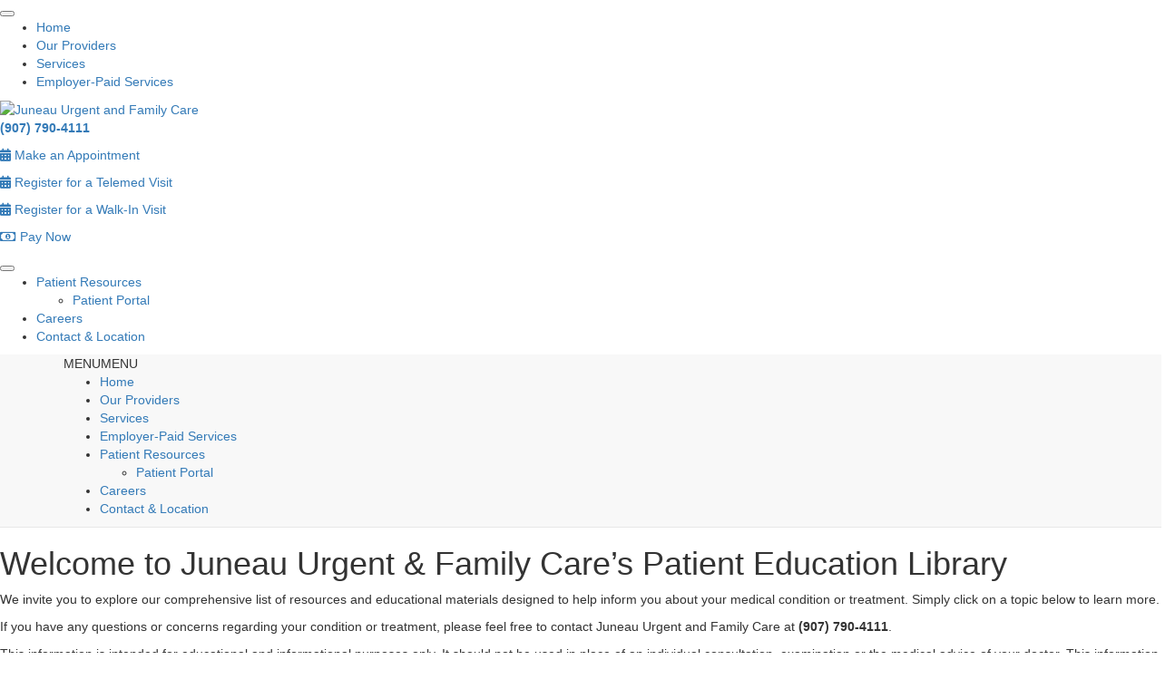

--- FILE ---
content_type: text/html; charset=UTF-8
request_url: https://www.juneauurgentcare.com/patient-education/
body_size: 56167
content:
<!DOCTYPE html>
<html lang="en-US">
<head >
<meta charset="UTF-8" />
<meta name="viewport" content="width=device-width, initial-scale=1" />
<meta name='robots' content='noindex, follow' />
	<style>img:is([sizes="auto" i], [sizes^="auto," i]) { contain-intrinsic-size: 3000px 1500px }</style>
	
	<!-- This site is optimized with the Yoast SEO plugin v23.7 - https://yoast.com/wordpress/plugins/seo/ -->
	<title>Patient Education Library | Juneau Urgent &amp; Family Care</title><link rel="preload" as="style" href="https://fonts.googleapis.com/css2?family=Oswald:wght@500&#038;display=swap" /><link rel="stylesheet" href="https://fonts.googleapis.com/css2?family=Oswald:wght@500&#038;display=swap" media="print" onload="this.media='all'" /><noscript><link rel="stylesheet" href="https://fonts.googleapis.com/css2?family=Oswald:wght@500&#038;display=swap" /></noscript>
	<meta name="description" content="Welcome to Juneau Urgent &amp; Family Care&#039;s Patient Education Library. We invite you to explore our comprehensive list of resources and educational materials." />
	<meta property="og:locale" content="en_US" />
	<meta property="og:type" content="article" />
	<meta property="og:title" content="Patient Education Library | Juneau Urgent &amp; Family Care" />
	<meta property="og:description" content="Welcome to Juneau Urgent &amp; Family Care&#039;s Patient Education Library. We invite you to explore our comprehensive list of resources and educational materials." />
	<meta property="og:url" content="https://www.juneauurgentcare.com/patient-education/" />
	<meta property="og:site_name" content="Juneau Urgent &amp; Family Care" />
	<meta property="article:modified_time" content="2019-11-08T15:26:20+00:00" />
	<meta name="twitter:card" content="summary_large_image" />
	<meta name="twitter:label1" content="Est. reading time" />
	<meta name="twitter:data1" content="1 minute" />
	<script type="application/ld+json" class="yoast-schema-graph">{"@context":"https://schema.org","@graph":[{"@type":"WebPage","@id":"https://www.juneauurgentcare.com/patient-education/","url":"https://www.juneauurgentcare.com/patient-education/","name":"Patient Education Library | Juneau Urgent & Family Care","isPartOf":{"@id":"https://www.juneauurgentcare.com/#website"},"datePublished":"2017-11-28T20:17:30+00:00","dateModified":"2019-11-08T15:26:20+00:00","description":"Welcome to Juneau Urgent & Family Care's Patient Education Library. We invite you to explore our comprehensive list of resources and educational materials.","breadcrumb":{"@id":"https://www.juneauurgentcare.com/patient-education/#breadcrumb"},"inLanguage":"en-US","potentialAction":[{"@type":"ReadAction","target":["https://www.juneauurgentcare.com/patient-education/"]}]},{"@type":"BreadcrumbList","@id":"https://www.juneauurgentcare.com/patient-education/#breadcrumb","itemListElement":[{"@type":"ListItem","position":1,"name":"Home","item":"https://www.juneauurgentcare.com/"},{"@type":"ListItem","position":2,"name":"Patient Education"}]},{"@type":"WebSite","@id":"https://www.juneauurgentcare.com/#website","url":"https://www.juneauurgentcare.com/","name":"Juneau Urgent &amp; Family Care","description":"","potentialAction":[{"@type":"SearchAction","target":{"@type":"EntryPoint","urlTemplate":"https://www.juneauurgentcare.com/?s={search_term_string}"},"query-input":{"@type":"PropertyValueSpecification","valueRequired":true,"valueName":"search_term_string"}}],"inLanguage":"en-US"}]}</script>
	<!-- / Yoast SEO plugin. -->


<link rel='dns-prefetch' href='//maxcdn.bootstrapcdn.com' />
<link rel='dns-prefetch' href='//use.fontawesome.com' />
<link rel='dns-prefetch' href='//wp02-media.cdn.ihealthspot.com' />
<link rel='dns-prefetch' href='//wp02-assets.cdn.ihealthspot.com' />
<link href='https://fonts.gstatic.com' crossorigin rel='preconnect' />
<link href='https://wp02-media.cdn.ihealthspot.com' rel='preconnect' />
<link href='https://wp02-assets.cdn.ihealthspot.com' rel='preconnect' />
<link rel="alternate" type="application/rss+xml" title="Juneau Urgent &amp; Family Care &raquo; Feed" href="https://www.juneauurgentcare.com/feed/" />
<link rel='stylesheet' id='ihs-lib-css' href='https://wp02-assets.cdn.ihealthspot.com/wp-content/themes/ihs-barebones/style.css' type='text/css' media='all' />
<style id='classic-theme-styles-inline-css' type='text/css'>
/*! This file is auto-generated */
.wp-block-button__link{color:#fff;background-color:#32373c;border-radius:9999px;box-shadow:none;text-decoration:none;padding:calc(.667em + 2px) calc(1.333em + 2px);font-size:1.125em}.wp-block-file__button{background:#32373c;color:#fff;text-decoration:none}
</style>
<style id='global-styles-inline-css' type='text/css'>
:root{--wp--preset--aspect-ratio--square: 1;--wp--preset--aspect-ratio--4-3: 4/3;--wp--preset--aspect-ratio--3-4: 3/4;--wp--preset--aspect-ratio--3-2: 3/2;--wp--preset--aspect-ratio--2-3: 2/3;--wp--preset--aspect-ratio--16-9: 16/9;--wp--preset--aspect-ratio--9-16: 9/16;--wp--preset--color--black: #000000;--wp--preset--color--cyan-bluish-gray: #abb8c3;--wp--preset--color--white: #ffffff;--wp--preset--color--pale-pink: #f78da7;--wp--preset--color--vivid-red: #cf2e2e;--wp--preset--color--luminous-vivid-orange: #ff6900;--wp--preset--color--luminous-vivid-amber: #fcb900;--wp--preset--color--light-green-cyan: #7bdcb5;--wp--preset--color--vivid-green-cyan: #00d084;--wp--preset--color--pale-cyan-blue: #8ed1fc;--wp--preset--color--vivid-cyan-blue: #0693e3;--wp--preset--color--vivid-purple: #9b51e0;--wp--preset--gradient--vivid-cyan-blue-to-vivid-purple: linear-gradient(135deg,rgba(6,147,227,1) 0%,rgb(155,81,224) 100%);--wp--preset--gradient--light-green-cyan-to-vivid-green-cyan: linear-gradient(135deg,rgb(122,220,180) 0%,rgb(0,208,130) 100%);--wp--preset--gradient--luminous-vivid-amber-to-luminous-vivid-orange: linear-gradient(135deg,rgba(252,185,0,1) 0%,rgba(255,105,0,1) 100%);--wp--preset--gradient--luminous-vivid-orange-to-vivid-red: linear-gradient(135deg,rgba(255,105,0,1) 0%,rgb(207,46,46) 100%);--wp--preset--gradient--very-light-gray-to-cyan-bluish-gray: linear-gradient(135deg,rgb(238,238,238) 0%,rgb(169,184,195) 100%);--wp--preset--gradient--cool-to-warm-spectrum: linear-gradient(135deg,rgb(74,234,220) 0%,rgb(151,120,209) 20%,rgb(207,42,186) 40%,rgb(238,44,130) 60%,rgb(251,105,98) 80%,rgb(254,248,76) 100%);--wp--preset--gradient--blush-light-purple: linear-gradient(135deg,rgb(255,206,236) 0%,rgb(152,150,240) 100%);--wp--preset--gradient--blush-bordeaux: linear-gradient(135deg,rgb(254,205,165) 0%,rgb(254,45,45) 50%,rgb(107,0,62) 100%);--wp--preset--gradient--luminous-dusk: linear-gradient(135deg,rgb(255,203,112) 0%,rgb(199,81,192) 50%,rgb(65,88,208) 100%);--wp--preset--gradient--pale-ocean: linear-gradient(135deg,rgb(255,245,203) 0%,rgb(182,227,212) 50%,rgb(51,167,181) 100%);--wp--preset--gradient--electric-grass: linear-gradient(135deg,rgb(202,248,128) 0%,rgb(113,206,126) 100%);--wp--preset--gradient--midnight: linear-gradient(135deg,rgb(2,3,129) 0%,rgb(40,116,252) 100%);--wp--preset--font-size--small: 13px;--wp--preset--font-size--medium: 20px;--wp--preset--font-size--large: 36px;--wp--preset--font-size--x-large: 42px;--wp--preset--spacing--20: 0.44rem;--wp--preset--spacing--30: 0.67rem;--wp--preset--spacing--40: 1rem;--wp--preset--spacing--50: 1.5rem;--wp--preset--spacing--60: 2.25rem;--wp--preset--spacing--70: 3.38rem;--wp--preset--spacing--80: 5.06rem;--wp--preset--shadow--natural: 6px 6px 9px rgba(0, 0, 0, 0.2);--wp--preset--shadow--deep: 12px 12px 50px rgba(0, 0, 0, 0.4);--wp--preset--shadow--sharp: 6px 6px 0px rgba(0, 0, 0, 0.2);--wp--preset--shadow--outlined: 6px 6px 0px -3px rgba(255, 255, 255, 1), 6px 6px rgba(0, 0, 0, 1);--wp--preset--shadow--crisp: 6px 6px 0px rgba(0, 0, 0, 1);}:where(.is-layout-flex){gap: 0.5em;}:where(.is-layout-grid){gap: 0.5em;}body .is-layout-flex{display: flex;}.is-layout-flex{flex-wrap: wrap;align-items: center;}.is-layout-flex > :is(*, div){margin: 0;}body .is-layout-grid{display: grid;}.is-layout-grid > :is(*, div){margin: 0;}:where(.wp-block-columns.is-layout-flex){gap: 2em;}:where(.wp-block-columns.is-layout-grid){gap: 2em;}:where(.wp-block-post-template.is-layout-flex){gap: 1.25em;}:where(.wp-block-post-template.is-layout-grid){gap: 1.25em;}.has-black-color{color: var(--wp--preset--color--black) !important;}.has-cyan-bluish-gray-color{color: var(--wp--preset--color--cyan-bluish-gray) !important;}.has-white-color{color: var(--wp--preset--color--white) !important;}.has-pale-pink-color{color: var(--wp--preset--color--pale-pink) !important;}.has-vivid-red-color{color: var(--wp--preset--color--vivid-red) !important;}.has-luminous-vivid-orange-color{color: var(--wp--preset--color--luminous-vivid-orange) !important;}.has-luminous-vivid-amber-color{color: var(--wp--preset--color--luminous-vivid-amber) !important;}.has-light-green-cyan-color{color: var(--wp--preset--color--light-green-cyan) !important;}.has-vivid-green-cyan-color{color: var(--wp--preset--color--vivid-green-cyan) !important;}.has-pale-cyan-blue-color{color: var(--wp--preset--color--pale-cyan-blue) !important;}.has-vivid-cyan-blue-color{color: var(--wp--preset--color--vivid-cyan-blue) !important;}.has-vivid-purple-color{color: var(--wp--preset--color--vivid-purple) !important;}.has-black-background-color{background-color: var(--wp--preset--color--black) !important;}.has-cyan-bluish-gray-background-color{background-color: var(--wp--preset--color--cyan-bluish-gray) !important;}.has-white-background-color{background-color: var(--wp--preset--color--white) !important;}.has-pale-pink-background-color{background-color: var(--wp--preset--color--pale-pink) !important;}.has-vivid-red-background-color{background-color: var(--wp--preset--color--vivid-red) !important;}.has-luminous-vivid-orange-background-color{background-color: var(--wp--preset--color--luminous-vivid-orange) !important;}.has-luminous-vivid-amber-background-color{background-color: var(--wp--preset--color--luminous-vivid-amber) !important;}.has-light-green-cyan-background-color{background-color: var(--wp--preset--color--light-green-cyan) !important;}.has-vivid-green-cyan-background-color{background-color: var(--wp--preset--color--vivid-green-cyan) !important;}.has-pale-cyan-blue-background-color{background-color: var(--wp--preset--color--pale-cyan-blue) !important;}.has-vivid-cyan-blue-background-color{background-color: var(--wp--preset--color--vivid-cyan-blue) !important;}.has-vivid-purple-background-color{background-color: var(--wp--preset--color--vivid-purple) !important;}.has-black-border-color{border-color: var(--wp--preset--color--black) !important;}.has-cyan-bluish-gray-border-color{border-color: var(--wp--preset--color--cyan-bluish-gray) !important;}.has-white-border-color{border-color: var(--wp--preset--color--white) !important;}.has-pale-pink-border-color{border-color: var(--wp--preset--color--pale-pink) !important;}.has-vivid-red-border-color{border-color: var(--wp--preset--color--vivid-red) !important;}.has-luminous-vivid-orange-border-color{border-color: var(--wp--preset--color--luminous-vivid-orange) !important;}.has-luminous-vivid-amber-border-color{border-color: var(--wp--preset--color--luminous-vivid-amber) !important;}.has-light-green-cyan-border-color{border-color: var(--wp--preset--color--light-green-cyan) !important;}.has-vivid-green-cyan-border-color{border-color: var(--wp--preset--color--vivid-green-cyan) !important;}.has-pale-cyan-blue-border-color{border-color: var(--wp--preset--color--pale-cyan-blue) !important;}.has-vivid-cyan-blue-border-color{border-color: var(--wp--preset--color--vivid-cyan-blue) !important;}.has-vivid-purple-border-color{border-color: var(--wp--preset--color--vivid-purple) !important;}.has-vivid-cyan-blue-to-vivid-purple-gradient-background{background: var(--wp--preset--gradient--vivid-cyan-blue-to-vivid-purple) !important;}.has-light-green-cyan-to-vivid-green-cyan-gradient-background{background: var(--wp--preset--gradient--light-green-cyan-to-vivid-green-cyan) !important;}.has-luminous-vivid-amber-to-luminous-vivid-orange-gradient-background{background: var(--wp--preset--gradient--luminous-vivid-amber-to-luminous-vivid-orange) !important;}.has-luminous-vivid-orange-to-vivid-red-gradient-background{background: var(--wp--preset--gradient--luminous-vivid-orange-to-vivid-red) !important;}.has-very-light-gray-to-cyan-bluish-gray-gradient-background{background: var(--wp--preset--gradient--very-light-gray-to-cyan-bluish-gray) !important;}.has-cool-to-warm-spectrum-gradient-background{background: var(--wp--preset--gradient--cool-to-warm-spectrum) !important;}.has-blush-light-purple-gradient-background{background: var(--wp--preset--gradient--blush-light-purple) !important;}.has-blush-bordeaux-gradient-background{background: var(--wp--preset--gradient--blush-bordeaux) !important;}.has-luminous-dusk-gradient-background{background: var(--wp--preset--gradient--luminous-dusk) !important;}.has-pale-ocean-gradient-background{background: var(--wp--preset--gradient--pale-ocean) !important;}.has-electric-grass-gradient-background{background: var(--wp--preset--gradient--electric-grass) !important;}.has-midnight-gradient-background{background: var(--wp--preset--gradient--midnight) !important;}.has-small-font-size{font-size: var(--wp--preset--font-size--small) !important;}.has-medium-font-size{font-size: var(--wp--preset--font-size--medium) !important;}.has-large-font-size{font-size: var(--wp--preset--font-size--large) !important;}.has-x-large-font-size{font-size: var(--wp--preset--font-size--x-large) !important;}
:where(.wp-block-post-template.is-layout-flex){gap: 1.25em;}:where(.wp-block-post-template.is-layout-grid){gap: 1.25em;}
:where(.wp-block-columns.is-layout-flex){gap: 2em;}:where(.wp-block-columns.is-layout-grid){gap: 2em;}
:root :where(.wp-block-pullquote){font-size: 1.5em;line-height: 1.6;}
</style>
<link rel='stylesheet' id='news-css' href='https://wp02-assets.cdn.ihealthspot.com/wp-content/plugins/custom-css-js-pro/news/css/news-min.css' type='text/css' media='all' />
<link rel='stylesheet' id='siteorigin-panels-front-css' href='https://wp02-assets.cdn.ihealthspot.com/wp-content/plugins/siteorigin-panels/css/front-flex.min.css' type='text/css' media='all' />
<link rel='stylesheet' id='megamenu-css' href='https://wp02-assets.cdn.ihealthspot.com/wp-content/uploads/sites/121/maxmegamenu/style.css' type='text/css' media='all' />
<link rel='stylesheet' id='dashicons-css' href='https://wp02-assets.cdn.ihealthspot.com/wp-includes/css/dashicons.min.css' type='text/css' media='all' />
<link rel='stylesheet' id='megamenu-genericons-css' href='https://wp02-assets.cdn.ihealthspot.com/wp-content/plugins/megamenu-pro/icons/genericons/genericons/genericons.css' type='text/css' media='all' />
<link rel='stylesheet' id='megamenu-fontawesome-css' href='https://wp02-assets.cdn.ihealthspot.com/wp-content/plugins/megamenu-pro/icons/fontawesome/css/font-awesome.min.css' type='text/css' media='all' />
<link rel='stylesheet' id='megamenu-fontawesome5-css' href='https://wp02-assets.cdn.ihealthspot.com/wp-content/plugins/megamenu-pro/icons/fontawesome5/css/all.min.css' type='text/css' media='all' />
<link rel='stylesheet' id='fancybox-css' href='https://wp02-assets.cdn.ihealthspot.com/wp-content/plugins/easy-fancybox/fancybox/1.5.4/jquery.fancybox.css' type='text/css' media='screen' />
<style id='fancybox-inline-css' type='text/css'>
#fancybox-outer{background:#ffffff}#fancybox-content{background:#ffffff;border-color:#ffffff;color:#000000;}#fancybox-title,#fancybox-title-float-main{color:#fff}
</style>
<link rel='stylesheet' id='bfa-font-awesome-css' href='https://use.fontawesome.com/releases/v5.15.4/css/all.css' type='text/css' media='all' />
<link rel='stylesheet' id='bfa-font-awesome-v4-shim-css' href='https://use.fontawesome.com/releases/v5.15.4/css/v4-shims.css' type='text/css' media='all' />
<style id='bfa-font-awesome-v4-shim-inline-css' type='text/css'>

			@font-face {
				font-family: 'FontAwesome';
				src: url('https://use.fontawesome.com/releases/v5.15.4/webfonts/fa-brands-400.eot'),
				url('https://use.fontawesome.com/releases/v5.15.4/webfonts/fa-brands-400.eot?#iefix') format('embedded-opentype'),
				url('https://use.fontawesome.com/releases/v5.15.4/webfonts/fa-brands-400.woff2') format('woff2'),
				url('https://use.fontawesome.com/releases/v5.15.4/webfonts/fa-brands-400.woff') format('woff'),
				url('https://use.fontawesome.com/releases/v5.15.4/webfonts/fa-brands-400.ttf') format('truetype'),
				url('https://use.fontawesome.com/releases/v5.15.4/webfonts/fa-brands-400.svg#fontawesome') format('svg');
			}

			@font-face {
				font-family: 'FontAwesome';
				src: url('https://use.fontawesome.com/releases/v5.15.4/webfonts/fa-solid-900.eot'),
				url('https://use.fontawesome.com/releases/v5.15.4/webfonts/fa-solid-900.eot?#iefix') format('embedded-opentype'),
				url('https://use.fontawesome.com/releases/v5.15.4/webfonts/fa-solid-900.woff2') format('woff2'),
				url('https://use.fontawesome.com/releases/v5.15.4/webfonts/fa-solid-900.woff') format('woff'),
				url('https://use.fontawesome.com/releases/v5.15.4/webfonts/fa-solid-900.ttf') format('truetype'),
				url('https://use.fontawesome.com/releases/v5.15.4/webfonts/fa-solid-900.svg#fontawesome') format('svg');
			}

			@font-face {
				font-family: 'FontAwesome';
				src: url('https://use.fontawesome.com/releases/v5.15.4/webfonts/fa-regular-400.eot'),
				url('https://use.fontawesome.com/releases/v5.15.4/webfonts/fa-regular-400.eot?#iefix') format('embedded-opentype'),
				url('https://use.fontawesome.com/releases/v5.15.4/webfonts/fa-regular-400.woff2') format('woff2'),
				url('https://use.fontawesome.com/releases/v5.15.4/webfonts/fa-regular-400.woff') format('woff'),
				url('https://use.fontawesome.com/releases/v5.15.4/webfonts/fa-regular-400.ttf') format('truetype'),
				url('https://use.fontawesome.com/releases/v5.15.4/webfonts/fa-regular-400.svg#fontawesome') format('svg');
				unicode-range: U+F004-F005,U+F007,U+F017,U+F022,U+F024,U+F02E,U+F03E,U+F044,U+F057-F059,U+F06E,U+F070,U+F075,U+F07B-F07C,U+F080,U+F086,U+F089,U+F094,U+F09D,U+F0A0,U+F0A4-F0A7,U+F0C5,U+F0C7-F0C8,U+F0E0,U+F0EB,U+F0F3,U+F0F8,U+F0FE,U+F111,U+F118-F11A,U+F11C,U+F133,U+F144,U+F146,U+F14A,U+F14D-F14E,U+F150-F152,U+F15B-F15C,U+F164-F165,U+F185-F186,U+F191-F192,U+F1AD,U+F1C1-F1C9,U+F1CD,U+F1D8,U+F1E3,U+F1EA,U+F1F6,U+F1F9,U+F20A,U+F247-F249,U+F24D,U+F254-F25B,U+F25D,U+F267,U+F271-F274,U+F279,U+F28B,U+F28D,U+F2B5-F2B6,U+F2B9,U+F2BB,U+F2BD,U+F2C1-F2C2,U+F2D0,U+F2D2,U+F2DC,U+F2ED,U+F328,U+F358-F35B,U+F3A5,U+F3D1,U+F410,U+F4AD;
			}
		
</style>
<link rel='stylesheet' id='wpmu-wpmu-ui-3-min-css-css' href='https://wp02-assets.cdn.ihealthspot.com/wp-content/plugins/popover/inc/external/wpmu-lib/css/wpmu-ui.3.min.css' type='text/css' media='all' />
<link rel='stylesheet' id='wpmu-animate-3-min-css-css' href='https://wp02-assets.cdn.ihealthspot.com/wp-content/plugins/popover/inc/external/wpmu-lib/css/animate.3.min.css' type='text/css' media='all' />
<link rel='stylesheet' id='genesis-wordpress-classes-css' href='https://wp02-assets.cdn.ihealthspot.com/wp-content/themes/ihs-lib/genesis-wordpress-classes.css' type='text/css' media='all' />
<link rel='stylesheet' id='bootstrap-cdn-css' href='https://maxcdn.bootstrapcdn.com/bootstrap/3.3.7/css/bootstrap.min.css' type='text/css' media='all' />
<link rel='stylesheet' id='page-structure-css' href='https://wp02-assets.cdn.ihealthspot.com/wp-content/themes/ihs-lib/page-structure.css' type='text/css' media='all' />
<link rel='stylesheet' id='fa-menu-icons-css' href='https://wp02-assets.cdn.ihealthspot.com/wp-content/themes/ihs-lib/fa-menu-icons.css' type='text/css' media='all' />
<!--n2css--><script type="text/javascript" src="https://wp02-assets.cdn.ihealthspot.com/wp-includes/js/jquery/jquery.min.js" id="jquery-core-js"></script>
<script type="text/javascript" src="https://wp02-assets.cdn.ihealthspot.com/wp-includes/js/jquery/jquery-migrate.min.js" id="jquery-migrate-js"></script>
<link rel="https://api.w.org/" href="https://www.juneauurgentcare.com/wp-json/" /><link rel="alternate" title="JSON" type="application/json" href="https://www.juneauurgentcare.com/wp-json/wp/v2/pages/132" /><link rel="EditURI" type="application/rsd+xml" title="RSD" href="https://www.juneauurgentcare.com/xmlrpc.php?rsd" />

<link rel='shortlink' href='https://www.juneauurgentcare.com/?p=132' />
<link rel="alternate" title="oEmbed (JSON)" type="application/json+oembed" href="https://www.juneauurgentcare.com/wp-json/oembed/1.0/embed?url=https%3A%2F%2Fwww.juneauurgentcare.com%2Fpatient-education%2F" />
<link rel="alternate" title="oEmbed (XML)" type="text/xml+oembed" href="https://www.juneauurgentcare.com/wp-json/oembed/1.0/embed?url=https%3A%2F%2Fwww.juneauurgentcare.com%2Fpatient-education%2F&#038;format=xml" />
<script src='https://wp02.ihealthspot.com/?dm=54a49ca59bd0330dbdf47f1300f1eb49&amp;action=load&amp;blogid=121&amp;siteid=1&amp;t=983968978&amp;back=https%3A%2F%2Fwww.juneauurgentcare.com%2Fpatient-education%2F' type='text/javascript'></script>	<link rel="preconnect" href="https://fonts.googleapis.com">
	<link rel="preconnect" href="https://fonts.gstatic.com">
	        <script type="text/javascript">
            (function () {
                window.lsow_fs = {can_use_premium_code: false};
            })();
        </script>
        <style type="text/css" id="branda-admin-bar-logo">
body #wpadminbar #wp-admin-bar-wp-logo > .ab-item {
	background-image: url(https://wp02.ihealthspot.com/wp-content/uploads/2025/10/iHSHH_Logo_300.png);
	background-repeat: no-repeat;
	background-position: 50%;
	background-size: 80%;
}
body #wpadminbar #wp-admin-bar-wp-logo > .ab-item .ab-icon:before {
	content: " ";
}
</style>
<link rel="pingback" href="https://www.juneauurgentcare.com/xmlrpc.php" />
<style media="all" id="siteorigin-panels-layouts-head">/* Layout 132 */ #pgc-132-0-0 , #pgc-132-1-0 { width:100% } #pg-132-0 , #pl-132 .so-panel , #pl-132 .so-panel:last-of-type { margin-bottom:0px } #pg-132-0.panel-has-style > .panel-row-style, #pg-132-0.panel-no-style , #pg-132-1.panel-has-style > .panel-row-style, #pg-132-1.panel-no-style { -webkit-align-items:flex-start;align-items:flex-start } @media (max-width:780px){ #pg-132-0.panel-no-style, #pg-132-0.panel-has-style > .panel-row-style, #pg-132-0 , #pg-132-1.panel-no-style, #pg-132-1.panel-has-style > .panel-row-style, #pg-132-1 { -webkit-flex-direction:column;-ms-flex-direction:column;flex-direction:column } #pg-132-0 > .panel-grid-cell , #pg-132-0 > .panel-row-style > .panel-grid-cell , #pg-132-1 > .panel-grid-cell , #pg-132-1 > .panel-row-style > .panel-grid-cell { width:100%;margin-right:0 } #pl-132 .panel-grid-cell { padding:0 } #pl-132 .panel-grid .panel-grid-cell-empty { display:none } #pl-132 .panel-grid .panel-grid-cell-mobile-last { margin-bottom:0px }  } </style>
<link rel='stylesheet' id='966.css-css'  href='https://wp02-assets.cdn.ihealthspot.com/wp-content/uploads/sites/121/custom-css-js/966.css?v=4635' type="text/css" media='all' />

<link rel='stylesheet' id='685.css-css'  href='https://wp02-assets.cdn.ihealthspot.com/wp-content/uploads/sites/121/custom-css-js/685.css?v=7120' type="text/css" media='all' />

<link rel='stylesheet' id='546.css-css'  href='https://wp02-assets.cdn.ihealthspot.com/wp-content/uploads/sites/121/custom-css-js/546.css?v=3385' type="text/css" media='all' />

<link rel='stylesheet' id='55.css-css'  href='https://wp02-assets.cdn.ihealthspot.com/wp-content/uploads/sites/121/custom-css-js/55.css?v=863' type="text/css" media='all' />

<script type="text/javascript" src='https://wp02-assets.cdn.ihealthspot.com/wp-content/uploads/sites/121/custom-css-js/9.js?v=1998'></script>
<link rel="icon" href="https://wp02-media.cdn.ihealthspot.com/wp-content/uploads/sites/121/2017/11/favicon.png" sizes="32x32" />
<link rel="icon" href="https://wp02-media.cdn.ihealthspot.com/wp-content/uploads/sites/121/2017/11/favicon.png" sizes="192x192" />
<link rel="apple-touch-icon" href="https://wp02-media.cdn.ihealthspot.com/wp-content/uploads/sites/121/2017/11/favicon.png" />
<meta name="msapplication-TileImage" content="https://wp02-media.cdn.ihealthspot.com/wp-content/uploads/sites/121/2017/11/favicon.png" />
	<style id="egf-frontend-styles" type="text/css">
		before-header-widget-area {font-family: 'Oswald', sans-serif;font-style: normal;font-weight: 500;} p {} h1 {} h2 {} h3 {} h4 {} h5 {} h6 {} 	</style>
	<style type="text/css">/** Mega Menu CSS: fs **/</style>
<style type="text/css">#wpadminbar, #wpadminbar .menupop .ab-sub-wrapper, .ab-sub-secondary, #wpadminbar .quicklinks .menupop ul.ab-sub-secondary,#wpadminbar .quicklinks .menupop ul.ab-sub-secondary .ab-submenu {background:#354668}#wpadminbar a.ab-item, #wpadminbar>#wp-toolbar span.ab-label, #wpadminbar>#wp-toolbar span.noticon, #wpadminbar .ab-icon:before,#wpadminbar .ab-item:before {color:#e8edf9}#wpadminbar .quicklinks .menupop ul li a, #wpadminbar .quicklinks .menupop ul li a strong, #wpadminbar .quicklinks .menupop.hover ul li a,#wpadminbar.nojs .quicklinks .menupop:hover ul li a {color:#e8edf9; font-size:13px !important }#wpadminbar:not(.mobile)>#wp-toolbar a:focus span.ab-label,#wpadminbar:not(.mobile)>#wp-toolbar li:hover span.ab-label,#wpadminbar>#wp-toolbar li.hover span.ab-label, #wpadminbar.mobile .quicklinks .hover .ab-icon:before,#wpadminbar.mobile .quicklinks .hover .ab-item:before, #wpadminbar .quicklinks .menupop .ab-sub-secondary>li .ab-item:focus a,#wpadminbar .quicklinks .menupop .ab-sub-secondary>li>a:hover {color:#e8edf9}#wpadminbar .quicklinks .ab-sub-wrapper .menupop.hover>a,#wpadminbar .quicklinks .menupop ul li a:focus,#wpadminbar .quicklinks .menupop ul li a:focus strong,#wpadminbar .quicklinks .menupop ul li a:hover,#wpadminbar .quicklinks .menupop ul li a:hover strong,#wpadminbar .quicklinks .menupop.hover ul li a:focus,#wpadminbar .quicklinks .menupop.hover ul li a:hover,#wpadminbar li #adminbarsearch.adminbar-focused:before,#wpadminbar li .ab-item:focus:before,#wpadminbar li a:focus .ab-icon:before,#wpadminbar li.hover .ab-icon:before,#wpadminbar li.hover .ab-item:before,#wpadminbar li:hover #adminbarsearch:before,#wpadminbar li:hover .ab-icon:before,#wpadminbar li:hover .ab-item:before,#wpadminbar.nojs .quicklinks .menupop:hover ul li a:focus,#wpadminbar.nojs .quicklinks .menupop:hover ul li a:hover, #wpadminbar .quicklinks .ab-sub-wrapper .menupop.hover>a .blavatar,#wpadminbar .quicklinks li a:focus .blavatar,#wpadminbar .quicklinks li a:hover .blavatar{color:#e8edf9}#wpadminbar .menupop .ab-sub-wrapper, #wpadminbar .shortlink-input {background:#3679a6}#wpadminbar .ab-submenu .ab-item, #wpadminbar .quicklinks .menupop ul.ab-submenu li a,#wpadminbar .quicklinks .menupop ul.ab-submenu li a.ab-item {color:#e8edf9}#wpadminbar .ab-submenu .ab-item:hover, #wpadminbar .quicklinks .menupop ul.ab-submenu li a:hover,#wpadminbar .quicklinks .menupop ul.ab-submenu li a.ab-item:hover {color:#333333}.quicklinks li.wpshapere_site_title a{ outline:none; border:none;}.quicklinks li.wpshapere_site_title {width:180px !important;margin-top:-3px !important;margin-top:1px !important;}.quicklinks li.wpshapere_site_title a{outline:none; border:none;}.quicklinks li.wpshapere_site_title a, .quicklinks li.wpshapere_site_title a:hover, .quicklinks li.wpshapere_site_title a:focus {background:url(https://wp02.ihealthspot.com/wp-content/uploads/2024/05/White_Aledade_iHS-logo-1.png) 1px 1px no-repeat !important; text-indent:-9999px !important; width:auto;background-size:contain!important;}#adminmenuwrap{-webkit-box-shadow:0px 4px 16px 0px rgba(0,0,0,0.3);-moz-box-shadow:0px 4px 16px 0px rgba(0,0,0,0.3);box-shadow:0px 4px 16px 0px rgba(0,0,0,0.3);}ul#adminmenu a.wp-has-current-submenu:after, ul#adminmenu>li.current>a.current:after{border-right-color:transparent;}#wpadminbar * .ab-sub-wrapper {transition:all 280ms cubic-bezier(.4,0,.2,1) !important;}#wp-toolbar > ul > li > .ab-sub-wrapper {-webkit-transform:scale(.25,0);transform:scale(.25,0);-webkit-transition:all 280ms cubic-bezier(.4,0,.2,1);transition:all 280ms cubic-bezier(.4,0,.2,1);-webkit-transform-origin:50% 0 !important;transform-origin:50% 0 !important;display:block !important;opacity:0 !important;}#wp-toolbar > ul > li.hover > .ab-sub-wrapper {-webkit-transform:scale(1,1);transform:scale(1,1);opacity:1 !important;}#wp-toolbar > ul > li > .ab-sub-wrapper:before {position:absolute;top:-8px;left:20%;content:"";display:block;border:6px solid transparent;border-bottom-color:transparent;border-bottom-color:#3679a6;transition:all 0.2s ease-in-out;-moz-transition:all 0.2s ease-in-out;-webkit-transition:all 0.2s ease-in-out;}#wp-toolbar > ul > li.hover > .ab-sub-wrapper:before {top:-12px;}#wp-toolbar > ul > li#wp-admin-bar-my-account > .ab-sub-wrapper:before{left:60%}#wpadminbar .ab-top-menu>li.hover>.ab-item,#wpadminbar.nojq .quicklinks .ab-top-menu>li>.ab-item:focus,#wpadminbar:not(.mobile) .ab-top-menu>li:hover>.ab-item,#wpadminbar:not(.mobile) .ab-top-menu>li>.ab-item:focus{background:#354668; color:#e8edf9}</style></head>
<body class="page-template-default page page-id-132 siteorigin-panels siteorigin-panels-before-js mega-menu-primary mega-menu-max-mega-menu-1 mega-menu-max-mega-menu-2 full-width-content genesis-breadcrumbs-hidden genesis-footer-widgets-visible unknown"><div class="site-container"><div class="widget-area before-header before-header-widget-area"><div class="wrap"><section id="siteorigin-panels-builder-2" class="widget-odd widget-last widget-first widget-1 widget widget_siteorigin-panels-builder"><div class="widget-wrap"><div id="pl-w663cd6a078dbd"  class="panel-layout" ><div id="pg-w663cd6a078dbd-0"  class="panel-grid panel-has-style" ><div class="corona-message siteorigin-panels-stretch panel-row-style panel-row-style-for-w663cd6a078dbd-0" data-stretch-type="full" ><div id="pgc-w663cd6a078dbd-0-0"  class="panel-grid-cell" ><div id="panel-w663cd6a078dbd-0-0-0" class="so-panel widget widget_sow-editor panel-first-child panel-last-child" data-index="0" ><div
			
			class="so-widget-sow-editor so-widget-sow-editor-base"
			
		>
<div class="siteorigin-widget-tinymce textwidget">
	<p style="text-align: center;"><strong>Important information about COVID-19: <a href="/covid-19/">Learn More</a></strong></p>
</div>
</div></div></div></div></div><div id="pg-w663cd6a078dbd-1"  class="panel-grid panel-has-style" ><div class="brow-nav-area siteorigin-panels-stretch panel-row-style panel-row-style-for-w663cd6a078dbd-1" data-stretch-type="full" ><div id="pgc-w663cd6a078dbd-1-0"  class="panel-grid-cell panel-grid-cell-empty" ></div><div id="pgc-w663cd6a078dbd-1-1"  class="panel-grid-cell panel-grid-cell-empty panel-grid-cell-mobile-last" ></div><div id="pgc-w663cd6a078dbd-1-2"  class="panel-grid-cell panel-grid-cell-empty" ></div></div></div><div id="pg-w663cd6a078dbd-2"  class="panel-grid panel-has-style" ><div class="top-header siteorigin-panels-stretch panel-row-style panel-row-style-for-w663cd6a078dbd-2" data-stretch-type="full" ><div id="pgc-w663cd6a078dbd-2-0"  class="panel-grid-cell" ><div class="left-menu panel-cell-style panel-cell-style-for-w663cd6a078dbd-2-0" ><div id="panel-w663cd6a078dbd-2-0-0" class="so-panel widget widget_maxmegamenu panel-first-child panel-last-child" data-index="1" ><div class="not-mobile-content panel-widget-style panel-widget-style-for-w663cd6a078dbd-2-0-0" ><div id="mega-menu-wrap-max_mega_menu_1" class="mega-menu-wrap"><div class="mega-menu-toggle"><div class="mega-toggle-blocks-left"></div><div class="mega-toggle-blocks-center"></div><div class="mega-toggle-blocks-right"><div class='mega-toggle-block mega-menu-toggle-animated-block mega-toggle-block-0' id='mega-toggle-block-0'><button aria-label="Toggle Menu" class="mega-toggle-animated mega-toggle-animated-slider" type="button" aria-expanded="false">
                  <span class="mega-toggle-animated-box">
                    <span class="mega-toggle-animated-inner"></span>
                  </span>
                </button></div></div></div><ul id="mega-menu-max_mega_menu_1" class="mega-menu max-mega-menu mega-menu-horizontal mega-no-js" data-event="hover_intent" data-effect="fade_up" data-effect-speed="200" data-effect-mobile="disabled" data-effect-speed-mobile="0" data-mobile-force-width="false" data-second-click="go" data-document-click="collapse" data-vertical-behaviour="accordion" data-breakpoint="1024" data-unbind="true" data-mobile-state="collapse_all" data-hover-intent-timeout="300" data-hover-intent-interval="100"><li class='mega-menu-item mega-menu-item-type-post_type mega-menu-item-object-page mega-menu-item-home mega-align-bottom-left mega-menu-flyout mega-menu-item-178' id='mega-menu-item-178'><a class="mega-menu-link" href="https://www.juneauurgentcare.com/" tabindex="0">Home</a></li><li class='mega-menu-item mega-menu-item-type-post_type mega-menu-item-object-page mega-align-bottom-left mega-menu-flyout mega-menu-item-1247' id='mega-menu-item-1247'><a class="mega-menu-link" href="https://www.juneauurgentcare.com/our-providers/" tabindex="0">Our Providers</a></li><li class='mega-menu-item mega-menu-item-type-post_type mega-menu-item-object-page mega-align-bottom-left mega-menu-flyout mega-menu-item-180' id='mega-menu-item-180'><a class="mega-menu-link" href="https://www.juneauurgentcare.com/services/" tabindex="0">Services</a></li><li class='mega-menu-item mega-menu-item-type-post_type mega-menu-item-object-page mega-align-bottom-left mega-menu-flyout mega-menu-item-181' id='mega-menu-item-181'><a class="mega-menu-link" href="https://www.juneauurgentcare.com/employer-paid-services/" tabindex="0">Employer-Paid Services</a></li></ul></div></div></div></div></div><div id="pgc-w663cd6a078dbd-2-1"  class="panel-grid-cell" ><div id="panel-w663cd6a078dbd-2-1-0" class="so-panel widget widget_sow-image panel-first-child" data-index="2" ><div class="logo panel-widget-style panel-widget-style-for-w663cd6a078dbd-2-1-0" ><div
			
			class="so-widget-sow-image so-widget-sow-image-default-c67d20f9f743"
			
		>
<div class="sow-image-container">
			<a href="/"
					>
			<img src="https://wp02-media.cdn.ihealthspot.com/wp-content/uploads/sites/121/2017/11/logo.png" width="199" height="135" sizes="(max-width: 199px) 100vw, 199px" title="Juneau Urgent and Family Care" alt="Juneau Urgent and Family Care" decoding="async" 		class="so-widget-image"/>
	</a></div>

</div></div></div><div id="panel-w663cd6a078dbd-2-1-1" class="widget_text so-panel widget widget_custom_html" data-index="3" ><div class="widget_text phone panel-widget-style panel-widget-style-for-w663cd6a078dbd-2-1-1" ><div class="textwidget custom-html-widget"><p><strong><a class="hvr-grow" href="tel:9077904111" style="text-decoration: none;">(907) 790-4111 </a></strong></p></div></div></div><div id="panel-w663cd6a078dbd-2-1-2" class="so-panel widget widget_sow-editor panel-last-child" data-index="4" ><div class="appointment-section panel-widget-style panel-widget-style-for-w663cd6a078dbd-2-1-2" ><div
			
			class="so-widget-sow-editor so-widget-sow-editor-base"
			
		>
<div class="siteorigin-widget-tinymce textwidget">
	<p><a class="req-appt hvr-shrink" href="https://www.solvhealth.com/book-online/0x1LkA" target="_blank" rel="noopener noreferrer"><i class="fa fa-calendar " ></i> Make an Appointment</a></p>
<p><a class="req-appt hvr-shrink" href="https://www.solvhealth.com/book-online/0x1LkA" target="_blank" rel="noopener noreferrer"><i class="fa fa-calendar " ></i> Register for a Telemed Visit</a></p>
<p><a class="req-appt hvr-shrink" href="http://www.solvhealth.com/t/mk/00-58-46" target="_blank" rel="noopener noreferrer"><i class="fa fa-calendar " ></i> Register for a Walk-In Visit</a></p>
<p><a class="req-appt hvr-shrink" href="http://www.paystatementonline.com/" target="_blank" rel="noopener noreferrer"><i class="fa fa-money " ></i> Pay Now</a></p>
</div>
</div></div></div></div><div id="pgc-w663cd6a078dbd-2-2"  class="panel-grid-cell" ><div class="right-menu panel-cell-style panel-cell-style-for-w663cd6a078dbd-2-2" ><div id="panel-w663cd6a078dbd-2-2-0" class="so-panel widget widget_maxmegamenu panel-first-child panel-last-child" data-index="5" ><div class="not-mobile-content panel-widget-style panel-widget-style-for-w663cd6a078dbd-2-2-0" ><div id="mega-menu-wrap-max_mega_menu_2" class="mega-menu-wrap"><div class="mega-menu-toggle"><div class="mega-toggle-blocks-left"></div><div class="mega-toggle-blocks-center"></div><div class="mega-toggle-blocks-right"><div class='mega-toggle-block mega-menu-toggle-animated-block mega-toggle-block-0' id='mega-toggle-block-0'><button aria-label="Toggle Menu" class="mega-toggle-animated mega-toggle-animated-slider" type="button" aria-expanded="false">
                  <span class="mega-toggle-animated-box">
                    <span class="mega-toggle-animated-inner"></span>
                  </span>
                </button></div></div></div><ul id="mega-menu-max_mega_menu_2" class="mega-menu max-mega-menu mega-menu-horizontal mega-no-js" data-event="hover_intent" data-effect="fade_up" data-effect-speed="200" data-effect-mobile="disabled" data-effect-speed-mobile="0" data-mobile-force-width="false" data-second-click="go" data-document-click="collapse" data-vertical-behaviour="accordion" data-breakpoint="1024" data-unbind="true" data-mobile-state="collapse_all" data-hover-intent-timeout="300" data-hover-intent-interval="100"><li class='mega-menu-item mega-menu-item-type-post_type mega-menu-item-object-page mega-menu-item-has-children mega-align-bottom-left mega-menu-flyout mega-menu-item-185' id='mega-menu-item-185'><a class="mega-menu-link" href="https://www.juneauurgentcare.com/patient-resources/" aria-haspopup="true" aria-expanded="false" tabindex="0">Patient Resources<span class="mega-indicator"></span></a>
<ul class="mega-sub-menu">
<li class='mega-menu-item mega-menu-item-type-custom mega-menu-item-object-custom mega-menu-item-1177' id='mega-menu-item-1177'><a class="mega-menu-link" href="https://patientportal.intelichart.com/login/Account/Login?ReturnUrl=%2f">Patient Portal</a></li></ul>
</li><li class='mega-menu-item mega-menu-item-type-post_type mega-menu-item-object-page mega-align-bottom-left mega-menu-flyout mega-menu-item-182' id='mega-menu-item-182'><a class="mega-menu-link" href="https://www.juneauurgentcare.com/careers/" tabindex="0">Careers</a></li><li class='mega-menu-item mega-menu-item-type-post_type mega-menu-item-object-page mega-align-bottom-left mega-menu-flyout mega-menu-item-183' id='mega-menu-item-183'><a class="mega-menu-link" href="https://www.juneauurgentcare.com/contact-us/" tabindex="0">Contact &amp; Location</a></li></ul></div></div></div></div></div></div></div></div></div></section>
</div></div><span id="top-of-page"></span><header class="site-header"><div class="wrap"><div class="title-area"></div><div class="widget-area header-widget-area">    <nav role="navigation">
        <div class="navbar navbar-static-top navbar-default">
            <div class="container">
                <!-- .navbar-toggle is used as the toggle for collapsed navbar content -->
                <div class="navbar-header">
                    <button type="button" class="navbar-toggle" data-toggle="collapse" data-target=".navbar-responsive-collapse">
                    <span class="icon-bar"></span>
                    <span class="icon-bar"></span>
                    <span class="icon-bar"></span>
                </button>
                                    </div>

                <div class="navbar-collapse collapse navbar-responsive-collapse">
                    <div id="mega-menu-wrap-primary" class="mega-menu-wrap"><div class="mega-menu-toggle"><div class="mega-toggle-blocks-left"></div><div class="mega-toggle-blocks-center"></div><div class="mega-toggle-blocks-right"><div class='mega-toggle-block mega-menu-toggle-block mega-toggle-block-1' id='mega-toggle-block-1' tabindex='0'><span class='mega-toggle-label' role='button' aria-expanded='false'><span class='mega-toggle-label-closed'>MENU</span><span class='mega-toggle-label-open'>MENU</span></span></div></div></div><ul id="mega-menu-primary" class="mega-menu max-mega-menu mega-menu-horizontal mega-no-js" data-event="hover_intent" data-effect="fade_up" data-effect-speed="200" data-effect-mobile="disabled" data-effect-speed-mobile="0" data-mobile-force-width="false" data-second-click="go" data-document-click="collapse" data-vertical-behaviour="accordion" data-breakpoint="1024" data-unbind="true" data-mobile-state="collapse_all" data-hover-intent-timeout="300" data-hover-intent-interval="100"><li class='mega-menu-item mega-menu-item-type-post_type mega-menu-item-object-page mega-menu-item-home mega-align-bottom-left mega-menu-flyout mega-menu-item-427' id='mega-menu-item-427'><a class="mega-menu-link" href="https://www.juneauurgentcare.com/" tabindex="0">Home</a></li><li class='mega-menu-item mega-menu-item-type-post_type mega-menu-item-object-page mega-align-bottom-left mega-menu-flyout mega-menu-item-1246' id='mega-menu-item-1246'><a class="mega-menu-link" href="https://www.juneauurgentcare.com/our-providers/" tabindex="0">Our Providers</a></li><li class='mega-menu-item mega-menu-item-type-post_type mega-menu-item-object-page mega-align-bottom-left mega-menu-flyout mega-menu-item-172' id='mega-menu-item-172'><a class="mega-menu-link" href="https://www.juneauurgentcare.com/services/" tabindex="0">Services</a></li><li class='mega-menu-item mega-menu-item-type-post_type mega-menu-item-object-page mega-align-bottom-left mega-menu-flyout mega-menu-item-173' id='mega-menu-item-173'><a class="mega-menu-link" href="https://www.juneauurgentcare.com/employer-paid-services/" tabindex="0">Employer-Paid Services</a></li><li class='mega-menu-item mega-menu-item-type-post_type mega-menu-item-object-page mega-menu-item-has-children mega-align-bottom-left mega-menu-flyout mega-menu-item-174' id='mega-menu-item-174'><a class="mega-menu-link" href="https://www.juneauurgentcare.com/patient-resources/" aria-haspopup="true" aria-expanded="false" tabindex="0">Patient Resources<span class="mega-indicator"></span></a>
<ul class="mega-sub-menu">
<li class='mega-menu-item mega-menu-item-type-custom mega-menu-item-object-custom mega-menu-item-1175' id='mega-menu-item-1175'><a class="mega-menu-link" href="https://patientportal.intelichart.com/login/Account/Login?ReturnUrl=%2f">Patient Portal</a></li></ul>
</li><li class='mega-menu-item mega-menu-item-type-post_type mega-menu-item-object-page mega-align-bottom-left mega-menu-flyout mega-menu-item-176' id='mega-menu-item-176'><a class="mega-menu-link" href="https://www.juneauurgentcare.com/careers/" tabindex="0">Careers</a></li><li class='mega-menu-item mega-menu-item-type-post_type mega-menu-item-object-page mega-align-bottom-left mega-menu-flyout mega-menu-item-449' id='mega-menu-item-449'><a class="mega-menu-link" href="https://www.juneauurgentcare.com/contact-us/" tabindex="0">Contact &amp; Location</a></li></ul></div>
                </div>
            </div>
        </div>
    </nav>


    </div></div></header><div class="site-inner"><div class="content-sidebar-wrap"><main class="content"><article class="post-132 page type-page status-publish entry" aria-label="Patient Education"><div class="entry-content"><div id="pl-132"  class="panel-layout" ><div id="pg-132-0"  class="panel-grid panel-has-style" ><div class="content-lp siteorigin-panels-stretch panel-row-style panel-row-style-for-132-0" data-stretch-type="full" ><div id="pgc-132-0-0"  class="panel-grid-cell" ><div id="panel-132-0-0-0" class="so-panel widget widget_sow-editor panel-first-child" data-index="0" ><div
			
			class="so-widget-sow-editor so-widget-sow-editor-base"
			
		>
<div class="siteorigin-widget-tinymce textwidget">
	<h1>Welcome to Juneau Urgent & Family Care’s Patient Education Library</h1>
<p>We invite you to explore our comprehensive list of resources and educational materials designed to help inform you about your medical condition or treatment. Simply click on a topic below to learn more.</p>
<p>If you have any questions or concerns regarding your condition or treatment, please feel free to contact Juneau Urgent and Family Care at <strong>(907) 790-4111</strong>.</p>
<p>This information is intended for educational and informational purposes only. It should not be used in place of an individual consultation, examination or the medical advice of your doctor. This information should not be relied upon to determine a diagnosis or course of treatment.</p>
</div>
</div></div><div id="panel-132-0-0-1" class="so-panel widget widget_sow-editor panel-last-child" data-index="1" ><div class="pe-copyright panel-widget-style panel-widget-style-for-132-0-0-1" ><div
			
			class="so-widget-sow-editor so-widget-sow-editor-base"
			
		>
<div class="siteorigin-widget-tinymce textwidget">
	<script type="text/javascript" >ihs_pe_navigator_data = {num_columns: 6 }</script><div class="row ihs-pe-search">
    <div class="wrap">
        <div class="col-md-6">
            <h3 class="ihs-pe-search-title">Urgent Care A-Z</h3>
            <h4 class="ihs-pe-search-sub-title">Find Educational Topics</h4>
            <form action="" class="ihs-pe-navigator-form">
                <input type="search" name="pesearch" value="" class="form-control" placeholder="Search" style="background-image: url(https://wp02-media.cdn.ihealthspot.com/wp-content/plugins/ihs-patient-education//magnifying.png); background-repeat: no-repeat;background-position: center right;">
            </form>
            <p>OR use our A-Z listing of topics below:</p>
            <div class="ihs-pe-search-abc"><div id="ihs-pe-alpha-search"><a href="" class="alpha-search-item">A</a> <a href="" class="alpha-search-item">B</a> <a href="" class="alpha-search-item">C</a> <a href="" class="alpha-search-item">D</a> <a href="" class="alpha-search-item">E</a> <a href="" class="alpha-search-item">F</a> <a href="" class="alpha-search-item">G</a> <a href="" class="alpha-search-item">H</a> <a href="" class="alpha-search-item">I</a> <a href="" class="alpha-search-item">J</a> <a href="" class="alpha-search-item">K</a> <a href="" class="alpha-search-item">L</a> <a href="" class="alpha-search-item">M</a> <a href="" class="alpha-search-item">N</a> <a href="" class="alpha-search-item">O</a> <a href="" class="alpha-search-item">P</a> <a href="" class="alpha-search-item">Q</a> <a href="" class="alpha-search-item">R</a> <a href="" class="alpha-search-item">S</a> <a href="" class="alpha-search-item">T</a> <a href="" class="alpha-search-item">U</a> <a href="" class="alpha-search-item">V</a> <a href="" class="alpha-search-item">W</a> <a href="" class="alpha-search-item">X</a> <a href="" class="alpha-search-item">Y</a> <a href="" class="alpha-search-item">Z</a> <a href="" class="alpha-search-item clear-all">[all]</a></div></div>
        </div>
        <div class="col-md-6">
            <h3 class="ihs-pe-search-did-you">Did You Know?</h3>
            <div class="ihs-pe-search-did-you-content">It is estimated that more than 18 billion dollars could be saved annually if patients whose medical problems are considered “non-urgent” were to take advantage of going to an urgent care, and not rely on the emergency room for their medical needs.</div>
        </div>
    </div>

</div><div class="row ihs-pe-navigator-list" id="ihs-pe-navigator-list"><div class="wrap"><div class="col-md-6"><ul><li>
                    <a href="https://www.juneauurgentcare.com/patient-education-article/a-guide-to-arthroscopy-27?pesource=132" class="ihs-pe-abc-item">A Guide To Arthroscopy</a>
                    <div class="ihs-pe-art-intro">
                        <span class="summary">Arthroscopic Surgery is a procedure that allows surgeons to see, diagnose, and treat problems inside a joint.&nbsp; The procedure, also called an Arthroscopy, requires only small incisions and is guided by a miniature viewing instrument or scope.&nbsp; Before arthroscopy existed,</span>
                        <a href="https://www.juneauurgentcare.com/patient-education-article/a-guide-to-arthroscopy-27?pesource=132" class="read-more-link"> ... Read More</a>
                        <div class="video-link"><a href="https://www.juneauurgentcare.com/patient-education-article/a-guide-to-arthroscopy-27?pesource=132&showvideo=1#ihs-pe-video-section" class="section-item">Watch Video</a></div>
                        <div class="section-list"><span class="section-list-item"><a href="https://www.juneauurgentcare.com/patient-education-article/a-guide-to-arthroscopy-27?pesource=132#introduction" class="section-item">Introduction</a></span><span class="section-list-item"><a href="https://www.juneauurgentcare.com/patient-education-article/a-guide-to-arthroscopy-27?pesource=132#treatment" class="section-item">Treatment</a></span></div>
                    </div>
                </li><li>
                    <a href="https://www.juneauurgentcare.com/patient-education-article/acute-stress-disorder-17?pesource=132" class="ihs-pe-abc-item">Acute Stress Disorder</a>
                    <div class="ihs-pe-art-intro">
                        <span class="summary">Acute stress disorder is a type of anxiety disorder that develops in some people that witness or experience a horrifying life-threatening event.&nbsp; Acute stress disorder causes an assortment of symptoms including re-living the event through memories and nightmares and feeling</span>
                        <a href="https://www.juneauurgentcare.com/patient-education-article/acute-stress-disorder-17?pesource=132" class="read-more-link"> ... Read More</a>
                        <div class="video-link"></div>
                        <div class="section-list"><span class="section-list-item"><a href="https://www.juneauurgentcare.com/patient-education-article/acute-stress-disorder-17?pesource=132#introduction" class="section-item">Introduction</a></span><span class="section-list-item"><a href="https://www.juneauurgentcare.com/patient-education-article/acute-stress-disorder-17?pesource=132#causes" class="section-item">Causes</a></span><span class="section-list-item"><a href="https://www.juneauurgentcare.com/patient-education-article/acute-stress-disorder-17?pesource=132#symptoms" class="section-item">Symptoms</a></span><span class="section-list-item"><a href="https://www.juneauurgentcare.com/patient-education-article/acute-stress-disorder-17?pesource=132#diagnosis" class="section-item">Diagnosis</a></span><span class="section-list-item"><a href="https://www.juneauurgentcare.com/patient-education-article/acute-stress-disorder-17?pesource=132#treatment" class="section-item">Treatment</a></span></div>
                    </div>
                </li><li>
                    <a href="https://www.juneauurgentcare.com/patient-education-article/allergies-586?pesource=132" class="ihs-pe-abc-item">Allergies</a>
                    <div class="ihs-pe-art-intro">
                        <span class="summary">An allergic reaction occurs when the immune system overreacts to a normally nonthreatening substance. There are many types, causes, and symptoms of allergic reactions.&nbsp; Different areas of the body can be affected depending on the allergic trigger.&nbsp; Some allergic reactions</span>
                        <a href="https://www.juneauurgentcare.com/patient-education-article/allergies-586?pesource=132" class="read-more-link"> ... Read More</a>
                        <div class="video-link"></div>
                        <div class="section-list"><span class="section-list-item"><a href="https://www.juneauurgentcare.com/patient-education-article/allergies-586?pesource=132#introduction" class="section-item">Introduction</a></span><span class="section-list-item"><a href="https://www.juneauurgentcare.com/patient-education-article/allergies-586?pesource=132#anatomy" class="section-item">Anatomy</a></span><span class="section-list-item"><a href="https://www.juneauurgentcare.com/patient-education-article/allergies-586?pesource=132#causes" class="section-item">Causes</a></span><span class="section-list-item"><a href="https://www.juneauurgentcare.com/patient-education-article/allergies-586?pesource=132#symptoms" class="section-item">Symptoms</a></span><span class="section-list-item"><a href="https://www.juneauurgentcare.com/patient-education-article/allergies-586?pesource=132#diagnosis" class="section-item">Diagnosis</a></span><span class="section-list-item"><a href="https://www.juneauurgentcare.com/patient-education-article/allergies-586?pesource=132#treatment" class="section-item">Treatment</a></span><span class="section-list-item"><a href="https://www.juneauurgentcare.com/patient-education-article/allergies-586?pesource=132#prevention" class="section-item">Prevention</a></span><span class="section-list-item"><a href="https://www.juneauurgentcare.com/patient-education-article/allergies-586?pesource=132#am-i-at-risk" class="section-item">Am I at Risk</a></span><span class="section-list-item"><a href="https://www.juneauurgentcare.com/patient-education-article/allergies-586?pesource=132#complications" class="section-item">Complications</a></span><span class="section-list-item"><a href="https://www.juneauurgentcare.com/patient-education-article/allergies-586?pesource=132#advancements" class="section-item">Advancements</a></span></div>
                    </div>
                </li><li>
                    <a href="https://www.juneauurgentcare.com/patient-education-article/anal-cancer-501?pesource=132" class="ihs-pe-abc-item">Anal Cancer</a>
                    <div class="ihs-pe-art-intro">
                        <span class="summary">Anal cancer is an uncommon type of cancer.&nbsp; It results when cells in the anus grow abnormally and out of control.&nbsp; The anus is the opening at the end of the rectum through which waste products pass when you have</span>
                        <a href="https://www.juneauurgentcare.com/patient-education-article/anal-cancer-501?pesource=132" class="read-more-link"> ... Read More</a>
                        <div class="video-link"></div>
                        <div class="section-list"><span class="section-list-item"><a href="https://www.juneauurgentcare.com/patient-education-article/anal-cancer-501?pesource=132#introduction" class="section-item">Introduction</a></span><span class="section-list-item"><a href="https://www.juneauurgentcare.com/patient-education-article/anal-cancer-501?pesource=132#anatomy" class="section-item">Anatomy</a></span><span class="section-list-item"><a href="https://www.juneauurgentcare.com/patient-education-article/anal-cancer-501?pesource=132#causes" class="section-item">Causes</a></span><span class="section-list-item"><a href="https://www.juneauurgentcare.com/patient-education-article/anal-cancer-501?pesource=132#symptoms" class="section-item">Symptoms</a></span><span class="section-list-item"><a href="https://www.juneauurgentcare.com/patient-education-article/anal-cancer-501?pesource=132#diagnosis" class="section-item">Diagnosis</a></span><span class="section-list-item"><a href="https://www.juneauurgentcare.com/patient-education-article/anal-cancer-501?pesource=132#treatment" class="section-item">Treatment</a></span><span class="section-list-item"><a href="https://www.juneauurgentcare.com/patient-education-article/anal-cancer-501?pesource=132#prevention" class="section-item">Prevention</a></span><span class="section-list-item"><a href="https://www.juneauurgentcare.com/patient-education-article/anal-cancer-501?pesource=132#am-i-at-risk" class="section-item">Am I at Risk</a></span><span class="section-list-item"><a href="https://www.juneauurgentcare.com/patient-education-article/anal-cancer-501?pesource=132#complications" class="section-item">Complications</a></span></div>
                    </div>
                </li><li>
                    <a href="https://www.juneauurgentcare.com/patient-education-article/anaphylaxis-anaphylactic-shock-932?pesource=132" class="ihs-pe-abc-item">Anaphylaxis & Anaphylactic Shock </a>
                    <div class="ihs-pe-art-intro">
                        <span class="summary">Anaphylaxis is a&nbsp;potentially life-threatening allergic reaction with rapid onset of symptoms.&nbsp; Anaphylaxis&nbsp;usually occurs in people after they are exposed to a substance they are severely allergic&nbsp;to such as&nbsp;foods, medications, and insect stings. &nbsp;It has been estimated that up to 15%</span>
                        <a href="https://www.juneauurgentcare.com/patient-education-article/anaphylaxis-anaphylactic-shock-932?pesource=132" class="read-more-link"> ... Read More</a>
                        <div class="video-link"></div>
                        <div class="section-list"><span class="section-list-item"><a href="https://www.juneauurgentcare.com/patient-education-article/anaphylaxis-anaphylactic-shock-932?pesource=132#introduction" class="section-item">Introduction</a></span><span class="section-list-item"><a href="https://www.juneauurgentcare.com/patient-education-article/anaphylaxis-anaphylactic-shock-932?pesource=132#anatomy" class="section-item">Anatomy</a></span><span class="section-list-item"><a href="https://www.juneauurgentcare.com/patient-education-article/anaphylaxis-anaphylactic-shock-932?pesource=132#causes" class="section-item">Causes</a></span><span class="section-list-item"><a href="https://www.juneauurgentcare.com/patient-education-article/anaphylaxis-anaphylactic-shock-932?pesource=132#symptoms" class="section-item">Symptoms</a></span><span class="section-list-item"><a href="https://www.juneauurgentcare.com/patient-education-article/anaphylaxis-anaphylactic-shock-932?pesource=132#diagnosis" class="section-item">Diagnosis</a></span><span class="section-list-item"><a href="https://www.juneauurgentcare.com/patient-education-article/anaphylaxis-anaphylactic-shock-932?pesource=132#treatment" class="section-item">Treatment</a></span><span class="section-list-item"><a href="https://www.juneauurgentcare.com/patient-education-article/anaphylaxis-anaphylactic-shock-932?pesource=132#prevention" class="section-item">Prevention</a></span><span class="section-list-item"><a href="https://www.juneauurgentcare.com/patient-education-article/anaphylaxis-anaphylactic-shock-932?pesource=132#am-i-at-risk" class="section-item">Am I at Risk</a></span><span class="section-list-item"><a href="https://www.juneauurgentcare.com/patient-education-article/anaphylaxis-anaphylactic-shock-932?pesource=132#complications" class="section-item">Complications</a></span></div>
                    </div>
                </li><li>
                    <a href="https://www.juneauurgentcare.com/patient-education-article/anemia-10?pesource=132" class="ihs-pe-abc-item">Anemia</a>
                    <div class="ihs-pe-art-intro">
                        <span class="summary">Anemia is a blood disorder characterized by a lack of red blood cells or hemoglobin, a substance in red blood cells.&nbsp; Anemia results if not enough normal hemoglobin or red blood cells are produced, too many red blood cells are</span>
                        <a href="https://www.juneauurgentcare.com/patient-education-article/anemia-10?pesource=132" class="read-more-link"> ... Read More</a>
                        <div class="video-link"></div>
                        <div class="section-list"><span class="section-list-item"><a href="https://www.juneauurgentcare.com/patient-education-article/anemia-10?pesource=132#introduction" class="section-item">Introduction</a></span><span class="section-list-item"><a href="https://www.juneauurgentcare.com/patient-education-article/anemia-10?pesource=132#anatomy" class="section-item">Anatomy</a></span><span class="section-list-item"><a href="https://www.juneauurgentcare.com/patient-education-article/anemia-10?pesource=132#causes" class="section-item">Causes</a></span><span class="section-list-item"><a href="https://www.juneauurgentcare.com/patient-education-article/anemia-10?pesource=132#symptoms" class="section-item">Symptoms</a></span><span class="section-list-item"><a href="https://www.juneauurgentcare.com/patient-education-article/anemia-10?pesource=132#diagnosis" class="section-item">Diagnosis</a></span><span class="section-list-item"><a href="https://www.juneauurgentcare.com/patient-education-article/anemia-10?pesource=132#treatment" class="section-item">Treatment</a></span><span class="section-list-item"><a href="https://www.juneauurgentcare.com/patient-education-article/anemia-10?pesource=132#prevention" class="section-item">Prevention</a></span><span class="section-list-item"><a href="https://www.juneauurgentcare.com/patient-education-article/anemia-10?pesource=132#am-i-at-risk" class="section-item">Am I at Risk</a></span><span class="section-list-item"><a href="https://www.juneauurgentcare.com/patient-education-article/anemia-10?pesource=132#complications" class="section-item">Complications</a></span></div>
                    </div>
                </li><li>
                    <a href="https://www.juneauurgentcare.com/patient-education-article/ankle-sprain-instability-73?pesource=132" class="ihs-pe-abc-item">Ankle Sprain & Instability</a>
                    <div class="ihs-pe-art-intro">
                        <span class="summary">Ankle Sprains are a very common injury that can happen to anyone.&nbsp; Our ankles support our entire body weight and are vulnerable to instability.&nbsp; Walking on an uneven surface or wearing the wrong shoes can cause a sudden loss of</span>
                        <a href="https://www.juneauurgentcare.com/patient-education-article/ankle-sprain-instability-73?pesource=132" class="read-more-link"> ... Read More</a>
                        <div class="video-link"></div>
                        <div class="section-list"><span class="section-list-item"><a href="https://www.juneauurgentcare.com/patient-education-article/ankle-sprain-instability-73?pesource=132#introduction" class="section-item">Introduction</a></span><span class="section-list-item"><a href="https://www.juneauurgentcare.com/patient-education-article/ankle-sprain-instability-73?pesource=132#anatomy" class="section-item">Anatomy</a></span><span class="section-list-item"><a href="https://www.juneauurgentcare.com/patient-education-article/ankle-sprain-instability-73?pesource=132#causes" class="section-item">Causes</a></span><span class="section-list-item"><a href="https://www.juneauurgentcare.com/patient-education-article/ankle-sprain-instability-73?pesource=132#symptoms" class="section-item">Symptoms</a></span><span class="section-list-item"><a href="https://www.juneauurgentcare.com/patient-education-article/ankle-sprain-instability-73?pesource=132#diagnosis" class="section-item">Diagnosis</a></span><span class="section-list-item"><a href="https://www.juneauurgentcare.com/patient-education-article/ankle-sprain-instability-73?pesource=132#treatment" class="section-item">Treatment</a></span><span class="section-list-item"><a href="https://www.juneauurgentcare.com/patient-education-article/ankle-sprain-instability-73?pesource=132#surgery" class="section-item">Surgery</a></span><span class="section-list-item"><a href="https://www.juneauurgentcare.com/patient-education-article/ankle-sprain-instability-73?pesource=132#recovery" class="section-item">Recovery</a></span><span class="section-list-item"><a href="https://www.juneauurgentcare.com/patient-education-article/ankle-sprain-instability-73?pesource=132#prevention" class="section-item">Prevention</a></span></div>
                    </div>
                </li><li>
                    <a href="https://www.juneauurgentcare.com/patient-education-article/anorexia-nervosa-18?pesource=132" class="ihs-pe-abc-item">Anorexia Nervosa</a>
                    <div class="ihs-pe-art-intro">
                        <span class="summary">Anorexia nervosa is a type of eating disorder.  People with eating disorders have problems with their eating behavior, thoughts, and emotions.&nbsp; They have a distorted body image and attempt to control their weight by controlling their food intake.&nbsp; People</span>
                        <a href="https://www.juneauurgentcare.com/patient-education-article/anorexia-nervosa-18?pesource=132" class="read-more-link"> ... Read More</a>
                        <div class="video-link"></div>
                        <div class="section-list"><span class="section-list-item"><a href="https://www.juneauurgentcare.com/patient-education-article/anorexia-nervosa-18?pesource=132#introduction" class="section-item">Introduction</a></span><span class="section-list-item"><a href="https://www.juneauurgentcare.com/patient-education-article/anorexia-nervosa-18?pesource=132#causes" class="section-item">Causes</a></span><span class="section-list-item"><a href="https://www.juneauurgentcare.com/patient-education-article/anorexia-nervosa-18?pesource=132#symptoms" class="section-item">Symptoms</a></span><span class="section-list-item"><a href="https://www.juneauurgentcare.com/patient-education-article/anorexia-nervosa-18?pesource=132#diagnosis" class="section-item">Diagnosis</a></span><span class="section-list-item"><a href="https://www.juneauurgentcare.com/patient-education-article/anorexia-nervosa-18?pesource=132#treatment" class="section-item">Treatment</a></span></div>
                    </div>
                </li><li>
                    <a href="https://www.juneauurgentcare.com/patient-education-article/aortic-aneurysm-142?pesource=132" class="ihs-pe-abc-item">Aortic Aneurysm</a>
                    <div class="ihs-pe-art-intro">
                        <span class="summary">

An aortic aneurysm is a condition that results from the swelling of a weakened wall in the aorta.&nbsp; The aorta is the largest artery in your body.&nbsp; It branches off your heart and distributes blood throughout your body and organs.&nbsp;</span>
                        <a href="https://www.juneauurgentcare.com/patient-education-article/aortic-aneurysm-142?pesource=132" class="read-more-link"> ... Read More</a>
                        <div class="video-link"></div>
                        <div class="section-list"><span class="section-list-item"><a href="https://www.juneauurgentcare.com/patient-education-article/aortic-aneurysm-142?pesource=132#introduction" class="section-item">Introduction</a></span><span class="section-list-item"><a href="https://www.juneauurgentcare.com/patient-education-article/aortic-aneurysm-142?pesource=132#anatomy" class="section-item">Anatomy</a></span><span class="section-list-item"><a href="https://www.juneauurgentcare.com/patient-education-article/aortic-aneurysm-142?pesource=132#causes" class="section-item">Causes</a></span><span class="section-list-item"><a href="https://www.juneauurgentcare.com/patient-education-article/aortic-aneurysm-142?pesource=132#symptoms" class="section-item">Symptoms</a></span><span class="section-list-item"><a href="https://www.juneauurgentcare.com/patient-education-article/aortic-aneurysm-142?pesource=132#diagnosis" class="section-item">Diagnosis</a></span><span class="section-list-item"><a href="https://www.juneauurgentcare.com/patient-education-article/aortic-aneurysm-142?pesource=132#treatment" class="section-item">Treatment</a></span><span class="section-list-item"><a href="https://www.juneauurgentcare.com/patient-education-article/aortic-aneurysm-142?pesource=132#prevention" class="section-item">Prevention</a></span><span class="section-list-item"><a href="https://www.juneauurgentcare.com/patient-education-article/aortic-aneurysm-142?pesource=132#am-i-at-risk" class="section-item">Am I at Risk</a></span><span class="section-list-item"><a href="https://www.juneauurgentcare.com/patient-education-article/aortic-aneurysm-142?pesource=132#complications" class="section-item">Complications</a></span></div>
                    </div>
                </li><li>
                    <a href="https://www.juneauurgentcare.com/patient-education-article/appendicitis-559?pesource=132" class="ihs-pe-abc-item">Appendicitis</a>
                    <div class="ihs-pe-art-intro">
                        <span class="summary">
Your appendix is a small tube-like structure that extends off your large intestine.&nbsp; While the appendix does not have a known function, if it becomes inflamed or infected the result is appendicitis.&nbsp; Appendicitis can be quite dangerous as there is</span>
                        <a href="https://www.juneauurgentcare.com/patient-education-article/appendicitis-559?pesource=132" class="read-more-link"> ... Read More</a>
                        <div class="video-link"></div>
                        <div class="section-list"><span class="section-list-item"><a href="https://www.juneauurgentcare.com/patient-education-article/appendicitis-559?pesource=132#introduction" class="section-item">Introduction</a></span><span class="section-list-item"><a href="https://www.juneauurgentcare.com/patient-education-article/appendicitis-559?pesource=132#anatomy" class="section-item">Anatomy</a></span><span class="section-list-item"><a href="https://www.juneauurgentcare.com/patient-education-article/appendicitis-559?pesource=132#causes" class="section-item">Causes</a></span><span class="section-list-item"><a href="https://www.juneauurgentcare.com/patient-education-article/appendicitis-559?pesource=132#symptoms" class="section-item">Symptoms</a></span><span class="section-list-item"><a href="https://www.juneauurgentcare.com/patient-education-article/appendicitis-559?pesource=132#diagnosis" class="section-item">Diagnosis</a></span><span class="section-list-item"><a href="https://www.juneauurgentcare.com/patient-education-article/appendicitis-559?pesource=132#treatment" class="section-item">Treatment</a></span><span class="section-list-item"><a href="https://www.juneauurgentcare.com/patient-education-article/appendicitis-559?pesource=132#prevention" class="section-item">Prevention</a></span><span class="section-list-item"><a href="https://www.juneauurgentcare.com/patient-education-article/appendicitis-559?pesource=132#am-i-at-risk" class="section-item">Am I at Risk</a></span><span class="section-list-item"><a href="https://www.juneauurgentcare.com/patient-education-article/appendicitis-559?pesource=132#complications" class="section-item">Complications</a></span></div>
                    </div>
                </li><li>
                    <a href="https://www.juneauurgentcare.com/patient-education-article/arthritis-692?pesource=132" class="ihs-pe-abc-item">Arthritis</a>
                    <div class="ihs-pe-art-intro">
                        <span class="summary">

Arthritis is a common disease that causes joint pain, stiffness, immobility, and swelling.&nbsp; Arthritis is actually a term for a group of over 100 diseases that affect the muscle and skeletal system, particularly the joints.&nbsp; Arthritis alters the cartilage in</span>
                        <a href="https://www.juneauurgentcare.com/patient-education-article/arthritis-692?pesource=132" class="read-more-link"> ... Read More</a>
                        <div class="video-link"></div>
                        <div class="section-list"><span class="section-list-item"><a href="https://www.juneauurgentcare.com/patient-education-article/arthritis-692?pesource=132#introduction" class="section-item">Introduction</a></span><span class="section-list-item"><a href="https://www.juneauurgentcare.com/patient-education-article/arthritis-692?pesource=132#anatomy" class="section-item">Anatomy</a></span><span class="section-list-item"><a href="https://www.juneauurgentcare.com/patient-education-article/arthritis-692?pesource=132#causes" class="section-item">Causes</a></span><span class="section-list-item"><a href="https://www.juneauurgentcare.com/patient-education-article/arthritis-692?pesource=132#symptoms" class="section-item">Symptoms</a></span><span class="section-list-item"><a href="https://www.juneauurgentcare.com/patient-education-article/arthritis-692?pesource=132#diagnosis" class="section-item">Diagnosis</a></span><span class="section-list-item"><a href="https://www.juneauurgentcare.com/patient-education-article/arthritis-692?pesource=132#treatment" class="section-item">Treatment</a></span><span class="section-list-item"><a href="https://www.juneauurgentcare.com/patient-education-article/arthritis-692?pesource=132#surgery" class="section-item">Surgery</a></span><span class="section-list-item"><a href="https://www.juneauurgentcare.com/patient-education-article/arthritis-692?pesource=132#recovery" class="section-item">Recovery</a></span><span class="section-list-item"><a href="https://www.juneauurgentcare.com/patient-education-article/arthritis-692?pesource=132#prevention" class="section-item">Prevention</a></span></div>
                    </div>
                </li><li>
                    <a href="https://www.juneauurgentcare.com/patient-education-article/asthma-19?pesource=132" class="ihs-pe-abc-item">Asthma</a>
                    <div class="ihs-pe-art-intro">
                        <span class="summary">Asthma is a lung disease.&nbsp; Asthma causes the breathing tubes in the lungs to temporarily&nbsp;narrow.&nbsp; People with asthma have difficulty breathing air in and out of their lungs.&nbsp; An allergen or irritant in the environment usually triggers an asthma flare-up.&nbsp;</span>
                        <a href="https://www.juneauurgentcare.com/patient-education-article/asthma-19?pesource=132" class="read-more-link"> ... Read More</a>
                        <div class="video-link"></div>
                        <div class="section-list"><span class="section-list-item"><a href="https://www.juneauurgentcare.com/patient-education-article/asthma-19?pesource=132#introduction" class="section-item">Introduction</a></span><span class="section-list-item"><a href="https://www.juneauurgentcare.com/patient-education-article/asthma-19?pesource=132#anatomy" class="section-item">Anatomy</a></span><span class="section-list-item"><a href="https://www.juneauurgentcare.com/patient-education-article/asthma-19?pesource=132#causes" class="section-item">Causes</a></span><span class="section-list-item"><a href="https://www.juneauurgentcare.com/patient-education-article/asthma-19?pesource=132#symptoms" class="section-item">Symptoms</a></span><span class="section-list-item"><a href="https://www.juneauurgentcare.com/patient-education-article/asthma-19?pesource=132#diagnosis" class="section-item">Diagnosis</a></span><span class="section-list-item"><a href="https://www.juneauurgentcare.com/patient-education-article/asthma-19?pesource=132#treatment" class="section-item">Treatment</a></span><span class="section-list-item"><a href="https://www.juneauurgentcare.com/patient-education-article/asthma-19?pesource=132#prevention" class="section-item">Prevention</a></span><span class="section-list-item"><a href="https://www.juneauurgentcare.com/patient-education-article/asthma-19?pesource=132#am-i-at-risk" class="section-item">Am I at Risk</a></span><span class="section-list-item"><a href="https://www.juneauurgentcare.com/patient-education-article/asthma-19?pesource=132#complications" class="section-item">Complications</a></span></div>
                    </div>
                </li><li>
                    <a href="https://www.juneauurgentcare.com/patient-education-article/athletes-foot-940?pesource=132" class="ihs-pe-abc-item">Athletes Foot</a>
                    <div class="ihs-pe-art-intro">
                        <span class="summary">Athletes are not the only people who can get athlete&rsquo;s foot.&nbsp; A fungus that thrives in warm environments, such as poolside surfaces and locker rooms, causes the skin infection to develop between the toes or on the soles of the</span>
                        <a href="https://www.juneauurgentcare.com/patient-education-article/athletes-foot-940?pesource=132" class="read-more-link"> ... Read More</a>
                        <div class="video-link"></div>
                        <div class="section-list"><span class="section-list-item"><a href="https://www.juneauurgentcare.com/patient-education-article/athletes-foot-940?pesource=132#introduction" class="section-item">Introduction</a></span><span class="section-list-item"><a href="https://www.juneauurgentcare.com/patient-education-article/athletes-foot-940?pesource=132#anatomy" class="section-item">Anatomy</a></span><span class="section-list-item"><a href="https://www.juneauurgentcare.com/patient-education-article/athletes-foot-940?pesource=132#causes" class="section-item">Causes</a></span><span class="section-list-item"><a href="https://www.juneauurgentcare.com/patient-education-article/athletes-foot-940?pesource=132#symptoms" class="section-item">Symptoms</a></span><span class="section-list-item"><a href="https://www.juneauurgentcare.com/patient-education-article/athletes-foot-940?pesource=132#diagnosis" class="section-item">Diagnosis</a></span><span class="section-list-item"><a href="https://www.juneauurgentcare.com/patient-education-article/athletes-foot-940?pesource=132#treatment" class="section-item">Treatment</a></span><span class="section-list-item"><a href="https://www.juneauurgentcare.com/patient-education-article/athletes-foot-940?pesource=132#prevention" class="section-item">Prevention</a></span><span class="section-list-item"><a href="https://www.juneauurgentcare.com/patient-education-article/athletes-foot-940?pesource=132#am-i-at-risk" class="section-item">Am I at Risk</a></span><span class="section-list-item"><a href="https://www.juneauurgentcare.com/patient-education-article/athletes-foot-940?pesource=132#complications" class="section-item">Complications</a></span></div>
                    </div>
                </li><li>
                    <a href="https://www.juneauurgentcare.com/patient-education-article/atrial-fibrillation-103700?pesource=132" class="ihs-pe-abc-item">Atrial Fibrillation</a>
                    <div class="ihs-pe-art-intro">
                        <span class="summary">Atrial Fibrillation, also known as A Fib or AF, is a common heart condition that causes an abnormal rhythm (arrhythmia).  It is sometimes described as a quivering heart or fluttering heartbeat. A change in the electrical charge that travels</span>
                        <a href="https://www.juneauurgentcare.com/patient-education-article/atrial-fibrillation-103700?pesource=132" class="read-more-link"> ... Read More</a>
                        <div class="video-link"></div>
                        <div class="section-list"><span class="section-list-item"><a href="https://www.juneauurgentcare.com/patient-education-article/atrial-fibrillation-103700?pesource=132#introduction" class="section-item">Introduction</a></span><span class="section-list-item"><a href="https://www.juneauurgentcare.com/patient-education-article/atrial-fibrillation-103700?pesource=132#anatomy" class="section-item">Anatomy</a></span><span class="section-list-item"><a href="https://www.juneauurgentcare.com/patient-education-article/atrial-fibrillation-103700?pesource=132#causes" class="section-item">Causes</a></span><span class="section-list-item"><a href="https://www.juneauurgentcare.com/patient-education-article/atrial-fibrillation-103700?pesource=132#symptoms" class="section-item">Symptoms</a></span><span class="section-list-item"><a href="https://www.juneauurgentcare.com/patient-education-article/atrial-fibrillation-103700?pesource=132#diagnosis" class="section-item">Diagnosis</a></span><span class="section-list-item"><a href="https://www.juneauurgentcare.com/patient-education-article/atrial-fibrillation-103700?pesource=132#treatment" class="section-item">Treatment</a></span><span class="section-list-item"><a href="https://www.juneauurgentcare.com/patient-education-article/atrial-fibrillation-103700?pesource=132#prevention" class="section-item">Prevention</a></span><span class="section-list-item"><a href="https://www.juneauurgentcare.com/patient-education-article/atrial-fibrillation-103700?pesource=132#am-i-at-risk" class="section-item">Am I at Risk</a></span></div>
                    </div>
                </li><li>
                    <a href="https://www.juneauurgentcare.com/patient-education-article/attention-deficit-disorder-add-292?pesource=132" class="ihs-pe-abc-item">Attention Deficit Disorder (ADD)</a>
                    <div class="ihs-pe-art-intro">
                        <span class="summary">Attention Deficit Disorder (ADD) is a neurologically based condition.&nbsp; People with ADD have difficulty paying attention, maintaining their focus on a task, and are easily distracted.&nbsp; They may move from one task to the next without completing any of them.&nbsp;</span>
                        <a href="https://www.juneauurgentcare.com/patient-education-article/attention-deficit-disorder-add-292?pesource=132" class="read-more-link"> ... Read More</a>
                        <div class="video-link"></div>
                        <div class="section-list"><span class="section-list-item"><a href="https://www.juneauurgentcare.com/patient-education-article/attention-deficit-disorder-add-292?pesource=132#introduction" class="section-item">Introduction</a></span><span class="section-list-item"><a href="https://www.juneauurgentcare.com/patient-education-article/attention-deficit-disorder-add-292?pesource=132#causes" class="section-item">Causes</a></span><span class="section-list-item"><a href="https://www.juneauurgentcare.com/patient-education-article/attention-deficit-disorder-add-292?pesource=132#symptoms" class="section-item">Symptoms</a></span><span class="section-list-item"><a href="https://www.juneauurgentcare.com/patient-education-article/attention-deficit-disorder-add-292?pesource=132#diagnosis" class="section-item">Diagnosis</a></span><span class="section-list-item"><a href="https://www.juneauurgentcare.com/patient-education-article/attention-deficit-disorder-add-292?pesource=132#treatment" class="section-item">Treatment</a></span></div>
                    </div>
                </li><li>
                    <a href="https://www.juneauurgentcare.com/patient-education-article/attention-deficit-hyperactive-disorder-adhd-293?pesource=132" class="ihs-pe-abc-item">Attention Deficit Hyperactive Disorder (ADHD)</a>
                    <div class="ihs-pe-art-intro">
                        <span class="summary">Attention Deficit Hyperactive Disorder (ADHD) is a neurologically based disorder.&nbsp; People with ADHD have difficulty maintaining attention, act before thinking, and are hyperactive or restless.&nbsp; Untreated ADHD can be problematic and disrupt school or work performance, as well as social</span>
                        <a href="https://www.juneauurgentcare.com/patient-education-article/attention-deficit-hyperactive-disorder-adhd-293?pesource=132" class="read-more-link"> ... Read More</a>
                        <div class="video-link"></div>
                        <div class="section-list"><span class="section-list-item"><a href="https://www.juneauurgentcare.com/patient-education-article/attention-deficit-hyperactive-disorder-adhd-293?pesource=132#introduction" class="section-item">Introduction</a></span><span class="section-list-item"><a href="https://www.juneauurgentcare.com/patient-education-article/attention-deficit-hyperactive-disorder-adhd-293?pesource=132#causes" class="section-item">Causes</a></span><span class="section-list-item"><a href="https://www.juneauurgentcare.com/patient-education-article/attention-deficit-hyperactive-disorder-adhd-293?pesource=132#symptoms" class="section-item">Symptoms</a></span><span class="section-list-item"><a href="https://www.juneauurgentcare.com/patient-education-article/attention-deficit-hyperactive-disorder-adhd-293?pesource=132#diagnosis" class="section-item">Diagnosis</a></span><span class="section-list-item"><a href="https://www.juneauurgentcare.com/patient-education-article/attention-deficit-hyperactive-disorder-adhd-293?pesource=132#treatment" class="section-item">Treatment</a></span></div>
                    </div>
                </li><li>
                    <a href="https://www.juneauurgentcare.com/patient-education-article/bacterial-vaginosis-vaginal-infection-472?pesource=132" class="ihs-pe-abc-item">Bacterial Vaginosis - Vaginal Infection</a>
                    <div class="ihs-pe-art-intro">
                        <span class="summary">Bacterial vaginosis is a common type of vaginal infection.&nbsp; It results when there is an imbalance and overgrowth of the natural organisms within the vagina.&nbsp; Bacterial vaginosis may produce a foul smelling vaginal discharge.&nbsp; It is usually treated with over-the-counter</span>
                        <a href="https://www.juneauurgentcare.com/patient-education-article/bacterial-vaginosis-vaginal-infection-472?pesource=132" class="read-more-link"> ... Read More</a>
                        <div class="video-link"></div>
                        <div class="section-list"><span class="section-list-item"><a href="https://www.juneauurgentcare.com/patient-education-article/bacterial-vaginosis-vaginal-infection-472?pesource=132#introduction" class="section-item">Introduction</a></span><span class="section-list-item"><a href="https://www.juneauurgentcare.com/patient-education-article/bacterial-vaginosis-vaginal-infection-472?pesource=132#anatomy" class="section-item">Anatomy</a></span><span class="section-list-item"><a href="https://www.juneauurgentcare.com/patient-education-article/bacterial-vaginosis-vaginal-infection-472?pesource=132#causes" class="section-item">Causes</a></span><span class="section-list-item"><a href="https://www.juneauurgentcare.com/patient-education-article/bacterial-vaginosis-vaginal-infection-472?pesource=132#symptoms" class="section-item">Symptoms</a></span><span class="section-list-item"><a href="https://www.juneauurgentcare.com/patient-education-article/bacterial-vaginosis-vaginal-infection-472?pesource=132#diagnosis" class="section-item">Diagnosis</a></span><span class="section-list-item"><a href="https://www.juneauurgentcare.com/patient-education-article/bacterial-vaginosis-vaginal-infection-472?pesource=132#treatment" class="section-item">Treatment</a></span><span class="section-list-item"><a href="https://www.juneauurgentcare.com/patient-education-article/bacterial-vaginosis-vaginal-infection-472?pesource=132#prevention" class="section-item">Prevention</a></span><span class="section-list-item"><a href="https://www.juneauurgentcare.com/patient-education-article/bacterial-vaginosis-vaginal-infection-472?pesource=132#am-i-at-risk" class="section-item">Am I at Risk</a></span><span class="section-list-item"><a href="https://www.juneauurgentcare.com/patient-education-article/bacterial-vaginosis-vaginal-infection-472?pesource=132#complications" class="section-item">Complications</a></span></div>
                    </div>
                </li><li>
                    <a href="https://www.juneauurgentcare.com/patient-education-article/balanced-diet-and-nutrition-11?pesource=132" class="ihs-pe-abc-item">Balanced Diet and Nutrition</a>
                    <div class="ihs-pe-art-intro">
                        <span class="summary">The food that you eat can directly affect your health.&nbsp; As Americans are facing higher rates of obesity, diabetes, cancer, and cardiovascular disease, it is more important than ever to make sure that you and your family are eating a</span>
                        <a href="https://www.juneauurgentcare.com/patient-education-article/balanced-diet-and-nutrition-11?pesource=132" class="read-more-link"> ... Read More</a>
                        <div class="video-link"></div>
                        <div class="section-list"><span class="section-list-item"><a href="https://www.juneauurgentcare.com/patient-education-article/balanced-diet-and-nutrition-11?pesource=132#introduction" class="section-item">Introduction</a></span></div>
                    </div>
                </li><li>
                    <a href="https://www.juneauurgentcare.com/patient-education-article/bile-duct-cancer-12?pesource=132" class="ihs-pe-abc-item">Bile Duct Cancer</a>
                    <div class="ihs-pe-art-intro">
                        <span class="summary">Bile duct cancer, also called cholangiocarcinoma, is a rare form of cancer that occurs in the duct that&#160;carries bile from the liver to the small intestine.&#160; Bile duct cancer is relatively slow growing.&#160; Its main symptom is jaundice (yellowing of</span>
                        <a href="https://www.juneauurgentcare.com/patient-education-article/bile-duct-cancer-12?pesource=132" class="read-more-link"> ... Read More</a>
                        <div class="video-link"></div>
                        <div class="section-list"><span class="section-list-item"><a href="https://www.juneauurgentcare.com/patient-education-article/bile-duct-cancer-12?pesource=132#introduction" class="section-item">Introduction</a></span><span class="section-list-item"><a href="https://www.juneauurgentcare.com/patient-education-article/bile-duct-cancer-12?pesource=132#anatomy" class="section-item">Anatomy</a></span><span class="section-list-item"><a href="https://www.juneauurgentcare.com/patient-education-article/bile-duct-cancer-12?pesource=132#causes" class="section-item">Causes</a></span><span class="section-list-item"><a href="https://www.juneauurgentcare.com/patient-education-article/bile-duct-cancer-12?pesource=132#symptoms" class="section-item">Symptoms</a></span><span class="section-list-item"><a href="https://www.juneauurgentcare.com/patient-education-article/bile-duct-cancer-12?pesource=132#diagnosis" class="section-item">Diagnosis</a></span><span class="section-list-item"><a href="https://www.juneauurgentcare.com/patient-education-article/bile-duct-cancer-12?pesource=132#treatment" class="section-item">Treatment</a></span><span class="section-list-item"><a href="https://www.juneauurgentcare.com/patient-education-article/bile-duct-cancer-12?pesource=132#prevention" class="section-item">Prevention</a></span><span class="section-list-item"><a href="https://www.juneauurgentcare.com/patient-education-article/bile-duct-cancer-12?pesource=132#am-i-at-risk" class="section-item">Am I at Risk</a></span><span class="section-list-item"><a href="https://www.juneauurgentcare.com/patient-education-article/bile-duct-cancer-12?pesource=132#advancements" class="section-item">Advancements</a></span></div>
                    </div>
                </li><li>
                    <a href="https://www.juneauurgentcare.com/patient-education-article/binge-eating-disorder-294?pesource=132" class="ihs-pe-abc-item">Binge-Eating Disorder</a>
                    <div class="ihs-pe-art-intro">
                        <span class="summary">Binge-eating is a disorder of eating.&nbsp; It involves episodes of eating an enormous amount of food in a very short period of time.&nbsp; People may feel out of control during binge-eating and guilty or depressed afterwards.&nbsp; People with binge-eating disorder</span>
                        <a href="https://www.juneauurgentcare.com/patient-education-article/binge-eating-disorder-294?pesource=132" class="read-more-link"> ... Read More</a>
                        <div class="video-link"></div>
                        <div class="section-list"><span class="section-list-item"><a href="https://www.juneauurgentcare.com/patient-education-article/binge-eating-disorder-294?pesource=132#introduction" class="section-item">Introduction</a></span><span class="section-list-item"><a href="https://www.juneauurgentcare.com/patient-education-article/binge-eating-disorder-294?pesource=132#causes" class="section-item">Causes</a></span><span class="section-list-item"><a href="https://www.juneauurgentcare.com/patient-education-article/binge-eating-disorder-294?pesource=132#symptoms" class="section-item">Symptoms</a></span><span class="section-list-item"><a href="https://www.juneauurgentcare.com/patient-education-article/binge-eating-disorder-294?pesource=132#diagnosis" class="section-item">Diagnosis</a></span><span class="section-list-item"><a href="https://www.juneauurgentcare.com/patient-education-article/binge-eating-disorder-294?pesource=132#treatment" class="section-item">Treatment</a></span></div>
                    </div>
                </li><li>
                    <a href="https://www.juneauurgentcare.com/patient-education-article/bipolar-disorder-58?pesource=132" class="ihs-pe-abc-item">Bipolar Disorder</a>
                    <div class="ihs-pe-art-intro">
                        <span class="summary">Bipolar disorder is a type of mood disorder characterized by alternating moods of depression and mania, often with normal moods in between.&nbsp; Depression may cause feelings of sadness, worthlessness, hopelessness, and suicidal thoughts.&nbsp; Mania may cause excitability, rage, and racing</span>
                        <a href="https://www.juneauurgentcare.com/patient-education-article/bipolar-disorder-58?pesource=132" class="read-more-link"> ... Read More</a>
                        <div class="video-link"></div>
                        <div class="section-list"><span class="section-list-item"><a href="https://www.juneauurgentcare.com/patient-education-article/bipolar-disorder-58?pesource=132#introduction" class="section-item">Introduction</a></span><span class="section-list-item"><a href="https://www.juneauurgentcare.com/patient-education-article/bipolar-disorder-58?pesource=132#causes" class="section-item">Causes</a></span><span class="section-list-item"><a href="https://www.juneauurgentcare.com/patient-education-article/bipolar-disorder-58?pesource=132#symptoms" class="section-item">Symptoms</a></span><span class="section-list-item"><a href="https://www.juneauurgentcare.com/patient-education-article/bipolar-disorder-58?pesource=132#diagnosis" class="section-item">Diagnosis</a></span><span class="section-list-item"><a href="https://www.juneauurgentcare.com/patient-education-article/bipolar-disorder-58?pesource=132#treatment" class="section-item">Treatment</a></span></div>
                    </div>
                </li><li>
                    <a href="https://www.juneauurgentcare.com/patient-education-article/bite-injuries-animal-bites-75?pesource=132" class="ihs-pe-abc-item">Bite Injuries - Animal Bites</a>
                    <div class="ihs-pe-art-intro">
                        <span class="summary">Animal bite injuries can cause skin wounds and structural damage to the hand.&nbsp; Infection and, less commonly, rabies are always a main concern.&nbsp; Pets are the most common source of bite injures, although they may result from wild animals as</span>
                        <a href="https://www.juneauurgentcare.com/patient-education-article/bite-injuries-animal-bites-75?pesource=132" class="read-more-link"> ... Read More</a>
                        <div class="video-link"></div>
                        <div class="section-list"><span class="section-list-item"><a href="https://www.juneauurgentcare.com/patient-education-article/bite-injuries-animal-bites-75?pesource=132#introduction" class="section-item">Introduction</a></span><span class="section-list-item"><a href="https://www.juneauurgentcare.com/patient-education-article/bite-injuries-animal-bites-75?pesource=132#anatomy" class="section-item">Anatomy</a></span><span class="section-list-item"><a href="https://www.juneauurgentcare.com/patient-education-article/bite-injuries-animal-bites-75?pesource=132#causes" class="section-item">Causes</a></span><span class="section-list-item"><a href="https://www.juneauurgentcare.com/patient-education-article/bite-injuries-animal-bites-75?pesource=132#symptoms" class="section-item">Symptoms</a></span><span class="section-list-item"><a href="https://www.juneauurgentcare.com/patient-education-article/bite-injuries-animal-bites-75?pesource=132#diagnosis" class="section-item">Diagnosis</a></span><span class="section-list-item"><a href="https://www.juneauurgentcare.com/patient-education-article/bite-injuries-animal-bites-75?pesource=132#treatment" class="section-item">Treatment</a></span><span class="section-list-item"><a href="https://www.juneauurgentcare.com/patient-education-article/bite-injuries-animal-bites-75?pesource=132#surgery" class="section-item">Surgery</a></span><span class="section-list-item"><a href="https://www.juneauurgentcare.com/patient-education-article/bite-injuries-animal-bites-75?pesource=132#recovery" class="section-item">Recovery</a></span><span class="section-list-item"><a href="https://www.juneauurgentcare.com/patient-education-article/bite-injuries-animal-bites-75?pesource=132#prevention" class="section-item">Prevention</a></span></div>
                    </div>
                </li><li>
                    <a href="https://www.juneauurgentcare.com/patient-education-article/bite-injuries-human-bites-76?pesource=132" class="ihs-pe-abc-item">Bite Injuries - Human Bites</a>
                    <div class="ihs-pe-art-intro">
                        <span class="summary">Human bite injuries result from fist fighting or the intentional act of biting to inflict harm.&nbsp; Bite injuries occur during fist fighting if the fist of one person strikes the teeth of another person.&nbsp; Hand injuries from human bites can</span>
                        <a href="https://www.juneauurgentcare.com/patient-education-article/bite-injuries-human-bites-76?pesource=132" class="read-more-link"> ... Read More</a>
                        <div class="video-link"></div>
                        <div class="section-list"><span class="section-list-item"><a href="https://www.juneauurgentcare.com/patient-education-article/bite-injuries-human-bites-76?pesource=132#introduction" class="section-item">Introduction</a></span><span class="section-list-item"><a href="https://www.juneauurgentcare.com/patient-education-article/bite-injuries-human-bites-76?pesource=132#anatomy" class="section-item">Anatomy</a></span><span class="section-list-item"><a href="https://www.juneauurgentcare.com/patient-education-article/bite-injuries-human-bites-76?pesource=132#causes" class="section-item">Causes</a></span><span class="section-list-item"><a href="https://www.juneauurgentcare.com/patient-education-article/bite-injuries-human-bites-76?pesource=132#symptoms" class="section-item">Symptoms</a></span><span class="section-list-item"><a href="https://www.juneauurgentcare.com/patient-education-article/bite-injuries-human-bites-76?pesource=132#diagnosis" class="section-item">Diagnosis</a></span><span class="section-list-item"><a href="https://www.juneauurgentcare.com/patient-education-article/bite-injuries-human-bites-76?pesource=132#treatment" class="section-item">Treatment</a></span><span class="section-list-item"><a href="https://www.juneauurgentcare.com/patient-education-article/bite-injuries-human-bites-76?pesource=132#surgery" class="section-item">Surgery</a></span><span class="section-list-item"><a href="https://www.juneauurgentcare.com/patient-education-article/bite-injuries-human-bites-76?pesource=132#recovery" class="section-item">Recovery</a></span><span class="section-list-item"><a href="https://www.juneauurgentcare.com/patient-education-article/bite-injuries-human-bites-76?pesource=132#prevention" class="section-item">Prevention</a></span></div>
                    </div>
                </li><li>
                    <a href="https://www.juneauurgentcare.com/patient-education-article/bladder-cancer-13?pesource=132" class="ihs-pe-abc-item">Bladder Cancer</a>
                    <div class="ihs-pe-art-intro">
                        <span class="summary">Bladder cancer occurs when the cells in the bladder grow abnormally or out of control.&#160; The exact cause of bladder cancer is unknown; however cigarette smoking and exposure to certain industrial chemicals appear to be risk factors.&#160; The most common</span>
                        <a href="https://www.juneauurgentcare.com/patient-education-article/bladder-cancer-13?pesource=132" class="read-more-link"> ... Read More</a>
                        <div class="video-link"></div>
                        <div class="section-list"><span class="section-list-item"><a href="https://www.juneauurgentcare.com/patient-education-article/bladder-cancer-13?pesource=132#introduction" class="section-item">Introduction</a></span><span class="section-list-item"><a href="https://www.juneauurgentcare.com/patient-education-article/bladder-cancer-13?pesource=132#anatomy" class="section-item">Anatomy</a></span><span class="section-list-item"><a href="https://www.juneauurgentcare.com/patient-education-article/bladder-cancer-13?pesource=132#causes" class="section-item">Causes</a></span><span class="section-list-item"><a href="https://www.juneauurgentcare.com/patient-education-article/bladder-cancer-13?pesource=132#symptoms" class="section-item">Symptoms</a></span><span class="section-list-item"><a href="https://www.juneauurgentcare.com/patient-education-article/bladder-cancer-13?pesource=132#diagnosis" class="section-item">Diagnosis</a></span><span class="section-list-item"><a href="https://www.juneauurgentcare.com/patient-education-article/bladder-cancer-13?pesource=132#treatment" class="section-item">Treatment</a></span><span class="section-list-item"><a href="https://www.juneauurgentcare.com/patient-education-article/bladder-cancer-13?pesource=132#prevention" class="section-item">Prevention</a></span><span class="section-list-item"><a href="https://www.juneauurgentcare.com/patient-education-article/bladder-cancer-13?pesource=132#am-i-at-risk" class="section-item">Am I at Risk</a></span><span class="section-list-item"><a href="https://www.juneauurgentcare.com/patient-education-article/bladder-cancer-13?pesource=132#complications" class="section-item">Complications</a></span><span class="section-list-item"><a href="https://www.juneauurgentcare.com/patient-education-article/bladder-cancer-13?pesource=132#advancements" class="section-item">Advancements</a></span></div>
                    </div>
                </li><li>
                    <a href="https://www.juneauurgentcare.com/patient-education-article/botox-cosmetics-21?pesource=132" class="ihs-pe-abc-item">BOTOX® Cosmetics</a>
                    <div class="ihs-pe-art-intro">
                        <span class="summary">
Botox Cosmetic is used by both men and women for vanishing frown lines without surgery or downtime.&#160; Botox is an injected prescription medication that temporarily improves the appearance of moderate to severe frown lines between the eyebrows (glabellar lines).&#160; Approximately</span>
                        <a href="https://www.juneauurgentcare.com/patient-education-article/botox-cosmetics-21?pesource=132" class="read-more-link"> ... Read More</a>
                        <div class="video-link"></div>
                        <div class="section-list"><span class="section-list-item"><a href="https://www.juneauurgentcare.com/patient-education-article/botox-cosmetics-21?pesource=132#introduction" class="section-item">Introduction</a></span><span class="section-list-item"><a href="https://www.juneauurgentcare.com/patient-education-article/botox-cosmetics-21?pesource=132#causes" class="section-item">Causes</a></span><span class="section-list-item"><a href="https://www.juneauurgentcare.com/patient-education-article/botox-cosmetics-21?pesource=132#diagnosis" class="section-item">Diagnosis</a></span><span class="section-list-item"><a href="https://www.juneauurgentcare.com/patient-education-article/botox-cosmetics-21?pesource=132#treatment" class="section-item">Treatment</a></span></div>
                    </div>
                </li><li>
                    <a href="https://www.juneauurgentcare.com/patient-education-article/breast-cancer-22?pesource=132" class="ihs-pe-abc-item">Breast Cancer</a>
                    <div class="ihs-pe-art-intro">
                        <span class="summary">Breast cancer is a common type of cancer in women.&nbsp; It is a malignant (cancerous) tumor that begins from the cells in the breast.&nbsp; Breast cancer can rarely develop in men, as well.&nbsp; There are several different types of breast</span>
                        <a href="https://www.juneauurgentcare.com/patient-education-article/breast-cancer-22?pesource=132" class="read-more-link"> ... Read More</a>
                        <div class="video-link"></div>
                        <div class="section-list"><span class="section-list-item"><a href="https://www.juneauurgentcare.com/patient-education-article/breast-cancer-22?pesource=132#introduction" class="section-item">Introduction</a></span><span class="section-list-item"><a href="https://www.juneauurgentcare.com/patient-education-article/breast-cancer-22?pesource=132#anatomy" class="section-item">Anatomy</a></span><span class="section-list-item"><a href="https://www.juneauurgentcare.com/patient-education-article/breast-cancer-22?pesource=132#causes" class="section-item">Causes</a></span><span class="section-list-item"><a href="https://www.juneauurgentcare.com/patient-education-article/breast-cancer-22?pesource=132#symptoms" class="section-item">Symptoms</a></span><span class="section-list-item"><a href="https://www.juneauurgentcare.com/patient-education-article/breast-cancer-22?pesource=132#diagnosis" class="section-item">Diagnosis</a></span><span class="section-list-item"><a href="https://www.juneauurgentcare.com/patient-education-article/breast-cancer-22?pesource=132#treatment" class="section-item">Treatment</a></span><span class="section-list-item"><a href="https://www.juneauurgentcare.com/patient-education-article/breast-cancer-22?pesource=132#prevention" class="section-item">Prevention</a></span><span class="section-list-item"><a href="https://www.juneauurgentcare.com/patient-education-article/breast-cancer-22?pesource=132#am-i-at-risk" class="section-item">Am I at Risk</a></span><span class="section-list-item"><a href="https://www.juneauurgentcare.com/patient-education-article/breast-cancer-22?pesource=132#complications" class="section-item">Complications</a></span><span class="section-list-item"><a href="https://www.juneauurgentcare.com/patient-education-article/breast-cancer-22?pesource=132#advancements" class="section-item">Advancements</a></span></div>
                    </div>
                </li><li>
                    <a href="https://www.juneauurgentcare.com/patient-education-article/breast-examination-473?pesource=132" class="ihs-pe-abc-item">Breast Examination</a>
                    <div class="ihs-pe-art-intro">
                        <span class="summary">Breast cancer is a common cancer in women.&nbsp; Breast cancer occurs when cells in the breast grow abnormally or out of control.&nbsp; The exact cause of breast cancer is unknown.&nbsp; Breast examinations are used to help detect breast cancer as</span>
                        <a href="https://www.juneauurgentcare.com/patient-education-article/breast-examination-473?pesource=132" class="read-more-link"> ... Read More</a>
                        <div class="video-link"></div>
                        <div class="section-list"><span class="section-list-item"><a href="https://www.juneauurgentcare.com/patient-education-article/breast-examination-473?pesource=132#introduction" class="section-item">Introduction</a></span><span class="section-list-item"><a href="https://www.juneauurgentcare.com/patient-education-article/breast-examination-473?pesource=132#diagnosis" class="section-item">Diagnosis</a></span></div>
                    </div>
                </li><li>
                    <a href="https://www.juneauurgentcare.com/patient-education-article/breast-reduction-for-men-with-gynecomastia-667?pesource=132" class="ihs-pe-abc-item">Breast Reduction for Men with Gynecomastia</a>
                    <div class="ihs-pe-art-intro">
                        <span class="summary">Breast reduction for men (reduction mammoplasty) is a cosmetic and reconstructive surgical procedure that is used to&nbsp; reduce the size of the breasts.&nbsp; Men may experience enlarged breasts (gynecomastia) for several reasons, including hormone abnormalities, hereditary conditions, disease, use of</span>
                        <a href="https://www.juneauurgentcare.com/patient-education-article/breast-reduction-for-men-with-gynecomastia-667?pesource=132" class="read-more-link"> ... Read More</a>
                        <div class="video-link"></div>
                        <div class="section-list"><span class="section-list-item"><a href="https://www.juneauurgentcare.com/patient-education-article/breast-reduction-for-men-with-gynecomastia-667?pesource=132#introduction" class="section-item">Introduction</a></span><span class="section-list-item"><a href="https://www.juneauurgentcare.com/patient-education-article/breast-reduction-for-men-with-gynecomastia-667?pesource=132#treatment" class="section-item">Treatment</a></span></div>
                    </div>
                </li><li>
                    <a href="https://www.juneauurgentcare.com/patient-education-article/bronchitis-23?pesource=132" class="ihs-pe-abc-item">Bronchitis</a>
                    <div class="ihs-pe-art-intro">
                        <span class="summary">Bronchitis is a condition of inflammation of the large air passages in the lungs.&nbsp; It occurs when the mucous lining in the airways becomes irritated and swollen.&nbsp; Cigarette smoking, air pollution, and upper respiratory infections are common causes of bronchitis.&nbsp;</span>
                        <a href="https://www.juneauurgentcare.com/patient-education-article/bronchitis-23?pesource=132" class="read-more-link"> ... Read More</a>
                        <div class="video-link"></div>
                        <div class="section-list"><span class="section-list-item"><a href="https://www.juneauurgentcare.com/patient-education-article/bronchitis-23?pesource=132#introduction" class="section-item">Introduction</a></span><span class="section-list-item"><a href="https://www.juneauurgentcare.com/patient-education-article/bronchitis-23?pesource=132#anatomy" class="section-item">Anatomy</a></span><span class="section-list-item"><a href="https://www.juneauurgentcare.com/patient-education-article/bronchitis-23?pesource=132#causes" class="section-item">Causes</a></span><span class="section-list-item"><a href="https://www.juneauurgentcare.com/patient-education-article/bronchitis-23?pesource=132#symptoms" class="section-item">Symptoms</a></span><span class="section-list-item"><a href="https://www.juneauurgentcare.com/patient-education-article/bronchitis-23?pesource=132#diagnosis" class="section-item">Diagnosis</a></span><span class="section-list-item"><a href="https://www.juneauurgentcare.com/patient-education-article/bronchitis-23?pesource=132#treatment" class="section-item">Treatment</a></span><span class="section-list-item"><a href="https://www.juneauurgentcare.com/patient-education-article/bronchitis-23?pesource=132#prevention" class="section-item">Prevention</a></span><span class="section-list-item"><a href="https://www.juneauurgentcare.com/patient-education-article/bronchitis-23?pesource=132#am-i-at-risk" class="section-item">Am I at Risk</a></span><span class="section-list-item"><a href="https://www.juneauurgentcare.com/patient-education-article/bronchitis-23?pesource=132#complications" class="section-item">Complications</a></span></div>
                    </div>
                </li><li>
                    <a href="https://www.juneauurgentcare.com/patient-education-article/bruises-contusions-933?pesource=132" class="ihs-pe-abc-item">Bruises - Contusions</a>
                    <div class="ihs-pe-art-intro">
                        <span class="summary">Everyone has experienced a bruise at one time or another.&nbsp; A bruise, medically termed a contusion, results when the blood vessels beneath the skin are injured and bleed.&nbsp; Cold packs can help reduce bruising following an injury.&nbsp; Significant bruises should</span>
                        <a href="https://www.juneauurgentcare.com/patient-education-article/bruises-contusions-933?pesource=132" class="read-more-link"> ... Read More</a>
                        <div class="video-link"></div>
                        <div class="section-list"><span class="section-list-item"><a href="https://www.juneauurgentcare.com/patient-education-article/bruises-contusions-933?pesource=132#introduction" class="section-item">Introduction</a></span><span class="section-list-item"><a href="https://www.juneauurgentcare.com/patient-education-article/bruises-contusions-933?pesource=132#anatomy" class="section-item">Anatomy</a></span><span class="section-list-item"><a href="https://www.juneauurgentcare.com/patient-education-article/bruises-contusions-933?pesource=132#causes" class="section-item">Causes</a></span><span class="section-list-item"><a href="https://www.juneauurgentcare.com/patient-education-article/bruises-contusions-933?pesource=132#symptoms" class="section-item">Symptoms</a></span><span class="section-list-item"><a href="https://www.juneauurgentcare.com/patient-education-article/bruises-contusions-933?pesource=132#diagnosis" class="section-item">Diagnosis</a></span><span class="section-list-item"><a href="https://www.juneauurgentcare.com/patient-education-article/bruises-contusions-933?pesource=132#treatment" class="section-item">Treatment</a></span><span class="section-list-item"><a href="https://www.juneauurgentcare.com/patient-education-article/bruises-contusions-933?pesource=132#prevention" class="section-item">Prevention</a></span><span class="section-list-item"><a href="https://www.juneauurgentcare.com/patient-education-article/bruises-contusions-933?pesource=132#am-i-at-risk" class="section-item">Am I at Risk</a></span><span class="section-list-item"><a href="https://www.juneauurgentcare.com/patient-education-article/bruises-contusions-933?pesource=132#complications" class="section-item">Complications</a></span></div>
                    </div>
                </li><li>
                    <a href="https://www.juneauurgentcare.com/patient-education-article/bulimia-25?pesource=132" class="ihs-pe-abc-item">Bulimia</a>
                    <div class="ihs-pe-art-intro">
                        <span class="summary">Bulimia is a type of eating disorder.&nbsp; People with eating disorders have problems with their eating behavior, thoughts, and emotions.&nbsp; They have a distorted body image and attempt to control their weight by controlling their food intake.&nbsp; People with bulimia</span>
                        <a href="https://www.juneauurgentcare.com/patient-education-article/bulimia-25?pesource=132" class="read-more-link"> ... Read More</a>
                        <div class="video-link"></div>
                        <div class="section-list"><span class="section-list-item"><a href="https://www.juneauurgentcare.com/patient-education-article/bulimia-25?pesource=132#introduction" class="section-item">Introduction</a></span><span class="section-list-item"><a href="https://www.juneauurgentcare.com/patient-education-article/bulimia-25?pesource=132#causes" class="section-item">Causes</a></span><span class="section-list-item"><a href="https://www.juneauurgentcare.com/patient-education-article/bulimia-25?pesource=132#symptoms" class="section-item">Symptoms</a></span><span class="section-list-item"><a href="https://www.juneauurgentcare.com/patient-education-article/bulimia-25?pesource=132#diagnosis" class="section-item">Diagnosis</a></span><span class="section-list-item"><a href="https://www.juneauurgentcare.com/patient-education-article/bulimia-25?pesource=132#treatment" class="section-item">Treatment</a></span></div>
                    </div>
                </li><li>
                    <a href="https://www.juneauurgentcare.com/patient-education-article/bunion-622?pesource=132" class="ihs-pe-abc-item">Bunion</a>
                    <div class="ihs-pe-art-intro">
                        <span class="summary">Bunions are a common foot deformity, especially in females.&nbsp; They most frequently result from wearing shoes that are too small and or have a high heel.&nbsp; Abnormal pressure from poor fitting shoes causes the bones in the big toe and</span>
                        <a href="https://www.juneauurgentcare.com/patient-education-article/bunion-622?pesource=132" class="read-more-link"> ... Read More</a>
                        <div class="video-link"><a href="https://www.juneauurgentcare.com/patient-education-article/bunion-622?pesource=132&showvideo=1#ihs-pe-video-section" class="section-item">Watch Video</a></div>
                        <div class="section-list"><span class="section-list-item"><a href="https://www.juneauurgentcare.com/patient-education-article/bunion-622?pesource=132#introduction" class="section-item">Introduction</a></span><span class="section-list-item"><a href="https://www.juneauurgentcare.com/patient-education-article/bunion-622?pesource=132#anatomy" class="section-item">Anatomy</a></span><span class="section-list-item"><a href="https://www.juneauurgentcare.com/patient-education-article/bunion-622?pesource=132#causes" class="section-item">Causes</a></span><span class="section-list-item"><a href="https://www.juneauurgentcare.com/patient-education-article/bunion-622?pesource=132#symptoms" class="section-item">Symptoms</a></span><span class="section-list-item"><a href="https://www.juneauurgentcare.com/patient-education-article/bunion-622?pesource=132#diagnosis" class="section-item">Diagnosis</a></span><span class="section-list-item"><a href="https://www.juneauurgentcare.com/patient-education-article/bunion-622?pesource=132#treatment" class="section-item">Treatment</a></span><span class="section-list-item"><a href="https://www.juneauurgentcare.com/patient-education-article/bunion-622?pesource=132#surgery" class="section-item">Surgery</a></span><span class="section-list-item"><a href="https://www.juneauurgentcare.com/patient-education-article/bunion-622?pesource=132#recovery" class="section-item">Recovery</a></span><span class="section-list-item"><a href="https://www.juneauurgentcare.com/patient-education-article/bunion-622?pesource=132#prevention" class="section-item">Prevention</a></span></div>
                    </div>
                </li><li>
                    <a href="https://www.juneauurgentcare.com/patient-education-article/burns-914?pesource=132" class="ihs-pe-abc-item">Burns</a>
                    <div class="ihs-pe-art-intro">
                        <span class="summary">Minor burns are common skin injuries that affect the outer most layers of the skin.&nbsp; Burns are caused by heat, such as fire, but can occur from several other sources, such as hot liquids, the sun, or certain chemicals.&nbsp; Minor</span>
                        <a href="https://www.juneauurgentcare.com/patient-education-article/burns-914?pesource=132" class="read-more-link"> ... Read More</a>
                        <div class="video-link"></div>
                        <div class="section-list"><span class="section-list-item"><a href="https://www.juneauurgentcare.com/patient-education-article/burns-914?pesource=132#introduction" class="section-item">Introduction</a></span><span class="section-list-item"><a href="https://www.juneauurgentcare.com/patient-education-article/burns-914?pesource=132#anatomy" class="section-item">Anatomy</a></span><span class="section-list-item"><a href="https://www.juneauurgentcare.com/patient-education-article/burns-914?pesource=132#causes" class="section-item">Causes</a></span><span class="section-list-item"><a href="https://www.juneauurgentcare.com/patient-education-article/burns-914?pesource=132#symptoms" class="section-item">Symptoms</a></span><span class="section-list-item"><a href="https://www.juneauurgentcare.com/patient-education-article/burns-914?pesource=132#diagnosis" class="section-item">Diagnosis</a></span><span class="section-list-item"><a href="https://www.juneauurgentcare.com/patient-education-article/burns-914?pesource=132#treatment" class="section-item">Treatment</a></span></div>
                    </div>
                </li><li>
                    <a href="https://www.juneauurgentcare.com/patient-education-article/carcinoid-cancer-48?pesource=132" class="ihs-pe-abc-item">Carcinoid Cancer</a>
                    <div class="ihs-pe-art-intro">
                        <span class="summary">Carcinoid cancer originates from certain hormone producing cells that line several organ systems.&#160; It most frequently occurs in the gastrointestinal tract.&#160; The exact cause of carcinoid cancer is unknown.&#160; It may or may not produce symptoms depending on where in</span>
                        <a href="https://www.juneauurgentcare.com/patient-education-article/carcinoid-cancer-48?pesource=132" class="read-more-link"> ... Read More</a>
                        <div class="video-link"></div>
                        <div class="section-list"><span class="section-list-item"><a href="https://www.juneauurgentcare.com/patient-education-article/carcinoid-cancer-48?pesource=132#introduction" class="section-item">Introduction</a></span><span class="section-list-item"><a href="https://www.juneauurgentcare.com/patient-education-article/carcinoid-cancer-48?pesource=132#anatomy" class="section-item">Anatomy</a></span><span class="section-list-item"><a href="https://www.juneauurgentcare.com/patient-education-article/carcinoid-cancer-48?pesource=132#causes" class="section-item">Causes</a></span><span class="section-list-item"><a href="https://www.juneauurgentcare.com/patient-education-article/carcinoid-cancer-48?pesource=132#symptoms" class="section-item">Symptoms</a></span><span class="section-list-item"><a href="https://www.juneauurgentcare.com/patient-education-article/carcinoid-cancer-48?pesource=132#diagnosis" class="section-item">Diagnosis</a></span><span class="section-list-item"><a href="https://www.juneauurgentcare.com/patient-education-article/carcinoid-cancer-48?pesource=132#treatment" class="section-item">Treatment</a></span><span class="section-list-item"><a href="https://www.juneauurgentcare.com/patient-education-article/carcinoid-cancer-48?pesource=132#prevention" class="section-item">Prevention</a></span><span class="section-list-item"><a href="https://www.juneauurgentcare.com/patient-education-article/carcinoid-cancer-48?pesource=132#am-i-at-risk" class="section-item">Am I at Risk</a></span><span class="section-list-item"><a href="https://www.juneauurgentcare.com/patient-education-article/carcinoid-cancer-48?pesource=132#complications" class="section-item">Complications</a></span><span class="section-list-item"><a href="https://www.juneauurgentcare.com/patient-education-article/carcinoid-cancer-48?pesource=132#advancements" class="section-item">Advancements</a></span></div>
                    </div>
                </li><li>
                    <a href="https://www.juneauurgentcare.com/patient-education-article/cardiac-arrhythmia-irregular-heartbeat-279?pesource=132" class="ihs-pe-abc-item">Cardiac Arrhythmia - Irregular Heartbeat</a>
                    <div class="ihs-pe-art-intro">
                        <span class="summary">Heart arrhythmias, also called cardiac arrhythmias,&nbsp;are irregular heart rhythms that result when the heart beats too fast, too slow, or unevenly.&nbsp; A heart arrhythmia occurs if there is a disturbance anywhere along the nerve signal pathway in the heart chambers.&nbsp;</span>
                        <a href="https://www.juneauurgentcare.com/patient-education-article/cardiac-arrhythmia-irregular-heartbeat-279?pesource=132" class="read-more-link"> ... Read More</a>
                        <div class="video-link"></div>
                        <div class="section-list"><span class="section-list-item"><a href="https://www.juneauurgentcare.com/patient-education-article/cardiac-arrhythmia-irregular-heartbeat-279?pesource=132#introduction" class="section-item">Introduction</a></span><span class="section-list-item"><a href="https://www.juneauurgentcare.com/patient-education-article/cardiac-arrhythmia-irregular-heartbeat-279?pesource=132#anatomy" class="section-item">Anatomy</a></span><span class="section-list-item"><a href="https://www.juneauurgentcare.com/patient-education-article/cardiac-arrhythmia-irregular-heartbeat-279?pesource=132#causes" class="section-item">Causes</a></span><span class="section-list-item"><a href="https://www.juneauurgentcare.com/patient-education-article/cardiac-arrhythmia-irregular-heartbeat-279?pesource=132#symptoms" class="section-item">Symptoms</a></span><span class="section-list-item"><a href="https://www.juneauurgentcare.com/patient-education-article/cardiac-arrhythmia-irregular-heartbeat-279?pesource=132#diagnosis" class="section-item">Diagnosis</a></span><span class="section-list-item"><a href="https://www.juneauurgentcare.com/patient-education-article/cardiac-arrhythmia-irregular-heartbeat-279?pesource=132#treatment" class="section-item">Treatment</a></span><span class="section-list-item"><a href="https://www.juneauurgentcare.com/patient-education-article/cardiac-arrhythmia-irregular-heartbeat-279?pesource=132#prevention" class="section-item">Prevention</a></span><span class="section-list-item"><a href="https://www.juneauurgentcare.com/patient-education-article/cardiac-arrhythmia-irregular-heartbeat-279?pesource=132#am-i-at-risk" class="section-item">Am I at Risk</a></span><span class="section-list-item"><a href="https://www.juneauurgentcare.com/patient-education-article/cardiac-arrhythmia-irregular-heartbeat-279?pesource=132#complications" class="section-item">Complications</a></span></div>
                    </div>
                </li><li>
                    <a href="https://www.juneauurgentcare.com/patient-education-article/carpal-tunnel-syndrome-cts-140?pesource=132" class="ihs-pe-abc-item">Carpal Tunnel Syndrome (CTS)</a>
                    <div class="ihs-pe-art-intro">
                        <span class="summary">Carpal Tunnel Syndrome is a common condition that affects the hand and wrist.&#160;It occurs when the Median Nerve in the wrist is compressed.&#160;Nerves carry messages between our brains, spinal cord, and body parts.&#160;The Median Nerve carries signals for sensation and</span>
                        <a href="https://www.juneauurgentcare.com/patient-education-article/carpal-tunnel-syndrome-cts-140?pesource=132" class="read-more-link"> ... Read More</a>
                        <div class="video-link"></div>
                        <div class="section-list"><span class="section-list-item"><a href="https://www.juneauurgentcare.com/patient-education-article/carpal-tunnel-syndrome-cts-140?pesource=132#introduction" class="section-item">Introduction</a></span><span class="section-list-item"><a href="https://www.juneauurgentcare.com/patient-education-article/carpal-tunnel-syndrome-cts-140?pesource=132#anatomy" class="section-item">Anatomy</a></span><span class="section-list-item"><a href="https://www.juneauurgentcare.com/patient-education-article/carpal-tunnel-syndrome-cts-140?pesource=132#causes" class="section-item">Causes</a></span><span class="section-list-item"><a href="https://www.juneauurgentcare.com/patient-education-article/carpal-tunnel-syndrome-cts-140?pesource=132#symptoms" class="section-item">Symptoms</a></span><span class="section-list-item"><a href="https://www.juneauurgentcare.com/patient-education-article/carpal-tunnel-syndrome-cts-140?pesource=132#diagnosis" class="section-item">Diagnosis</a></span><span class="section-list-item"><a href="https://www.juneauurgentcare.com/patient-education-article/carpal-tunnel-syndrome-cts-140?pesource=132#treatment" class="section-item">Treatment</a></span><span class="section-list-item"><a href="https://www.juneauurgentcare.com/patient-education-article/carpal-tunnel-syndrome-cts-140?pesource=132#surgery" class="section-item">Surgery</a></span><span class="section-list-item"><a href="https://www.juneauurgentcare.com/patient-education-article/carpal-tunnel-syndrome-cts-140?pesource=132#recovery" class="section-item">Recovery</a></span><span class="section-list-item"><a href="https://www.juneauurgentcare.com/patient-education-article/carpal-tunnel-syndrome-cts-140?pesource=132#prevention" class="section-item">Prevention</a></span></div>
                    </div>
                </li><li>
                    <a href="https://www.juneauurgentcare.com/patient-education-article/carpal-tunnel-syndrome-endoscopic-release-surgery-681?pesource=132" class="ihs-pe-abc-item">Carpal Tunnel Syndrome - Endoscopic Release Surgery</a>
                    <div class="ihs-pe-art-intro">
                        <span class="summary">Carpal Tunnel Syndrome is a common condition that affects the hand and wrist.&#160;It occurs when the Median Nerve in the wrist is compressed.&#160;Nerves carry messages between our brains, spinal cord, and body parts.&#160;The Median Nerve carries signals for sensation and</span>
                        <a href="https://www.juneauurgentcare.com/patient-education-article/carpal-tunnel-syndrome-endoscopic-release-surgery-681?pesource=132" class="read-more-link"> ... Read More</a>
                        <div class="video-link"><a href="https://www.juneauurgentcare.com/patient-education-article/carpal-tunnel-syndrome-endoscopic-release-surgery-681?pesource=132&showvideo=1#ihs-pe-video-section" class="section-item">Watch Video</a></div>
                        <div class="section-list"><span class="section-list-item"><a href="https://www.juneauurgentcare.com/patient-education-article/carpal-tunnel-syndrome-endoscopic-release-surgery-681?pesource=132#introduction" class="section-item">Introduction</a></span><span class="section-list-item"><a href="https://www.juneauurgentcare.com/patient-education-article/carpal-tunnel-syndrome-endoscopic-release-surgery-681?pesource=132#anatomy" class="section-item">Anatomy</a></span><span class="section-list-item"><a href="https://www.juneauurgentcare.com/patient-education-article/carpal-tunnel-syndrome-endoscopic-release-surgery-681?pesource=132#causes" class="section-item">Causes</a></span><span class="section-list-item"><a href="https://www.juneauurgentcare.com/patient-education-article/carpal-tunnel-syndrome-endoscopic-release-surgery-681?pesource=132#symptoms" class="section-item">Symptoms</a></span><span class="section-list-item"><a href="https://www.juneauurgentcare.com/patient-education-article/carpal-tunnel-syndrome-endoscopic-release-surgery-681?pesource=132#diagnosis" class="section-item">Diagnosis</a></span><span class="section-list-item"><a href="https://www.juneauurgentcare.com/patient-education-article/carpal-tunnel-syndrome-endoscopic-release-surgery-681?pesource=132#treatment" class="section-item">Treatment</a></span><span class="section-list-item"><a href="https://www.juneauurgentcare.com/patient-education-article/carpal-tunnel-syndrome-endoscopic-release-surgery-681?pesource=132#surgery" class="section-item">Surgery</a></span><span class="section-list-item"><a href="https://www.juneauurgentcare.com/patient-education-article/carpal-tunnel-syndrome-endoscopic-release-surgery-681?pesource=132#recovery" class="section-item">Recovery</a></span><span class="section-list-item"><a href="https://www.juneauurgentcare.com/patient-education-article/carpal-tunnel-syndrome-endoscopic-release-surgery-681?pesource=132#prevention" class="section-item">Prevention</a></span></div>
                    </div>
                </li><li>
                    <a href="https://www.juneauurgentcare.com/patient-education-article/carpal-tunnel-syndrome-open-release-surgery-682?pesource=132" class="ihs-pe-abc-item">Carpal Tunnel Syndrome - Open Release Surgery</a>
                    <div class="ihs-pe-art-intro">
                        <span class="summary">Carpal Tunnel Syndrome is a common condition that affects the hand and wrist.&#160;It occurs when the Median Nerve in the wrist is compressed.&#160;Nerves carry messages between our brains, spinal cord, and body parts.&#160;The Median Nerve carries signals for sensation and</span>
                        <a href="https://www.juneauurgentcare.com/patient-education-article/carpal-tunnel-syndrome-open-release-surgery-682?pesource=132" class="read-more-link"> ... Read More</a>
                        <div class="video-link"><a href="https://www.juneauurgentcare.com/patient-education-article/carpal-tunnel-syndrome-open-release-surgery-682?pesource=132&showvideo=1#ihs-pe-video-section" class="section-item">Watch Video</a></div>
                        <div class="section-list"><span class="section-list-item"><a href="https://www.juneauurgentcare.com/patient-education-article/carpal-tunnel-syndrome-open-release-surgery-682?pesource=132#introduction" class="section-item">Introduction</a></span><span class="section-list-item"><a href="https://www.juneauurgentcare.com/patient-education-article/carpal-tunnel-syndrome-open-release-surgery-682?pesource=132#anatomy" class="section-item">Anatomy</a></span><span class="section-list-item"><a href="https://www.juneauurgentcare.com/patient-education-article/carpal-tunnel-syndrome-open-release-surgery-682?pesource=132#causes" class="section-item">Causes</a></span><span class="section-list-item"><a href="https://www.juneauurgentcare.com/patient-education-article/carpal-tunnel-syndrome-open-release-surgery-682?pesource=132#symptoms" class="section-item">Symptoms</a></span><span class="section-list-item"><a href="https://www.juneauurgentcare.com/patient-education-article/carpal-tunnel-syndrome-open-release-surgery-682?pesource=132#diagnosis" class="section-item">Diagnosis</a></span><span class="section-list-item"><a href="https://www.juneauurgentcare.com/patient-education-article/carpal-tunnel-syndrome-open-release-surgery-682?pesource=132#treatment" class="section-item">Treatment</a></span><span class="section-list-item"><a href="https://www.juneauurgentcare.com/patient-education-article/carpal-tunnel-syndrome-open-release-surgery-682?pesource=132#surgery" class="section-item">Surgery</a></span><span class="section-list-item"><a href="https://www.juneauurgentcare.com/patient-education-article/carpal-tunnel-syndrome-open-release-surgery-682?pesource=132#recovery" class="section-item">Recovery</a></span><span class="section-list-item"><a href="https://www.juneauurgentcare.com/patient-education-article/carpal-tunnel-syndrome-open-release-surgery-682?pesource=132#prevention" class="section-item">Prevention</a></span></div>
                    </div>
                </li><li>
                    <a href="https://www.juneauurgentcare.com/patient-education-article/cartilage-tears-81?pesource=132" class="ihs-pe-abc-item">Cartilage Tears</a>
                    <div class="ihs-pe-art-intro">
                        <span class="summary">Articular cartilage is a substance that covers the ends of many of your bones.&nbsp; It cushions them during movement and provides a smooth surface for the bones in a joint to glide on.&nbsp; The meniscal cartilages in the knee differ</span>
                        <a href="https://www.juneauurgentcare.com/patient-education-article/cartilage-tears-81?pesource=132" class="read-more-link"> ... Read More</a>
                        <div class="video-link"><a href="https://www.juneauurgentcare.com/patient-education-article/cartilage-tears-81?pesource=132&showvideo=1#ihs-pe-video-section" class="section-item">Watch Video</a></div>
                        <div class="section-list"><span class="section-list-item"><a href="https://www.juneauurgentcare.com/patient-education-article/cartilage-tears-81?pesource=132#introduction" class="section-item">Introduction</a></span><span class="section-list-item"><a href="https://www.juneauurgentcare.com/patient-education-article/cartilage-tears-81?pesource=132#anatomy" class="section-item">Anatomy</a></span><span class="section-list-item"><a href="https://www.juneauurgentcare.com/patient-education-article/cartilage-tears-81?pesource=132#causes" class="section-item">Causes</a></span><span class="section-list-item"><a href="https://www.juneauurgentcare.com/patient-education-article/cartilage-tears-81?pesource=132#symptoms" class="section-item">Symptoms</a></span><span class="section-list-item"><a href="https://www.juneauurgentcare.com/patient-education-article/cartilage-tears-81?pesource=132#diagnosis" class="section-item">Diagnosis</a></span><span class="section-list-item"><a href="https://www.juneauurgentcare.com/patient-education-article/cartilage-tears-81?pesource=132#treatment" class="section-item">Treatment</a></span><span class="section-list-item"><a href="https://www.juneauurgentcare.com/patient-education-article/cartilage-tears-81?pesource=132#surgery" class="section-item">Surgery</a></span><span class="section-list-item"><a href="https://www.juneauurgentcare.com/patient-education-article/cartilage-tears-81?pesource=132#recovery" class="section-item">Recovery</a></span></div>
                    </div>
                </li><li>
                    <a href="https://www.juneauurgentcare.com/patient-education-article/celiac-sprue-28?pesource=132" class="ihs-pe-abc-item">Celiac Sprue</a>
                    <div class="ihs-pe-art-intro">
                        <span class="summary">Celiac sprue is an inherited disease that affects the way nutrients are absorbed in the small intestine. It occurs when people with the genetic condition eat foods that contain gluten and other proteins.
Gluten is contained in wheat, barley, rye, and</span>
                        <a href="https://www.juneauurgentcare.com/patient-education-article/celiac-sprue-28?pesource=132" class="read-more-link"> ... Read More</a>
                        <div class="video-link"></div>
                        <div class="section-list"><span class="section-list-item"><a href="https://www.juneauurgentcare.com/patient-education-article/celiac-sprue-28?pesource=132#introduction" class="section-item">Introduction</a></span><span class="section-list-item"><a href="https://www.juneauurgentcare.com/patient-education-article/celiac-sprue-28?pesource=132#anatomy" class="section-item">Anatomy</a></span><span class="section-list-item"><a href="https://www.juneauurgentcare.com/patient-education-article/celiac-sprue-28?pesource=132#causes" class="section-item">Causes</a></span><span class="section-list-item"><a href="https://www.juneauurgentcare.com/patient-education-article/celiac-sprue-28?pesource=132#symptoms" class="section-item">Symptoms</a></span><span class="section-list-item"><a href="https://www.juneauurgentcare.com/patient-education-article/celiac-sprue-28?pesource=132#diagnosis" class="section-item">Diagnosis</a></span><span class="section-list-item"><a href="https://www.juneauurgentcare.com/patient-education-article/celiac-sprue-28?pesource=132#treatment" class="section-item">Treatment</a></span><span class="section-list-item"><a href="https://www.juneauurgentcare.com/patient-education-article/celiac-sprue-28?pesource=132#prevention" class="section-item">Prevention</a></span><span class="section-list-item"><a href="https://www.juneauurgentcare.com/patient-education-article/celiac-sprue-28?pesource=132#am-i-at-risk" class="section-item">Am I at Risk</a></span><span class="section-list-item"><a href="https://www.juneauurgentcare.com/patient-education-article/celiac-sprue-28?pesource=132#complications" class="section-item">Complications</a></span><span class="section-list-item"><a href="https://www.juneauurgentcare.com/patient-education-article/celiac-sprue-28?pesource=132#advancements" class="section-item">Advancements</a></span></div>
                    </div>
                </li><li>
                    <a href="https://www.juneauurgentcare.com/patient-education-article/cervical-cancer-30?pesource=132" class="ihs-pe-abc-item">Cervical Cancer</a>
                    <div class="ihs-pe-art-intro">
                        <span class="summary">Cervical cancer occurs when the cells in the cervix grow abnormally or out of control.&nbsp; The cervix is part of the female reproductive system.&nbsp; The exact cause of cervical cancer is unknown.&nbsp; Certain strains of the human papillomavirus (HPV), a</span>
                        <a href="https://www.juneauurgentcare.com/patient-education-article/cervical-cancer-30?pesource=132" class="read-more-link"> ... Read More</a>
                        <div class="video-link"></div>
                        <div class="section-list"><span class="section-list-item"><a href="https://www.juneauurgentcare.com/patient-education-article/cervical-cancer-30?pesource=132#introduction" class="section-item">Introduction</a></span><span class="section-list-item"><a href="https://www.juneauurgentcare.com/patient-education-article/cervical-cancer-30?pesource=132#anatomy" class="section-item">Anatomy</a></span><span class="section-list-item"><a href="https://www.juneauurgentcare.com/patient-education-article/cervical-cancer-30?pesource=132#causes" class="section-item">Causes</a></span><span class="section-list-item"><a href="https://www.juneauurgentcare.com/patient-education-article/cervical-cancer-30?pesource=132#symptoms" class="section-item">Symptoms</a></span><span class="section-list-item"><a href="https://www.juneauurgentcare.com/patient-education-article/cervical-cancer-30?pesource=132#diagnosis" class="section-item">Diagnosis</a></span><span class="section-list-item"><a href="https://www.juneauurgentcare.com/patient-education-article/cervical-cancer-30?pesource=132#treatment" class="section-item">Treatment</a></span><span class="section-list-item"><a href="https://www.juneauurgentcare.com/patient-education-article/cervical-cancer-30?pesource=132#prevention" class="section-item">Prevention</a></span><span class="section-list-item"><a href="https://www.juneauurgentcare.com/patient-education-article/cervical-cancer-30?pesource=132#am-i-at-risk" class="section-item">Am I at Risk</a></span><span class="section-list-item"><a href="https://www.juneauurgentcare.com/patient-education-article/cervical-cancer-30?pesource=132#complications" class="section-item">Complications</a></span><span class="section-list-item"><a href="https://www.juneauurgentcare.com/patient-education-article/cervical-cancer-30?pesource=132#advancements" class="section-item">Advancements</a></span></div>
                    </div>
                </li><li>
                    <a href="https://www.juneauurgentcare.com/patient-education-article/chronic-obstructive-pulmonary-disease-copd-34?pesource=132" class="ihs-pe-abc-item">Chronic Obstructive Pulmonary Disease (COPD)</a>
                    <div class="ihs-pe-art-intro">
                        <span class="summary">Chronic Obstructive Pulmonary Disease (COPD) is an irreversible lung condition.&nbsp; Diseases classified as COPD cause swelling of the large airways in the lungs, which obstructs or blocks the flow of air.&nbsp; Symptoms of COPD include shortness of breath, coughing, wheezing,</span>
                        <a href="https://www.juneauurgentcare.com/patient-education-article/chronic-obstructive-pulmonary-disease-copd-34?pesource=132" class="read-more-link"> ... Read More</a>
                        <div class="video-link"></div>
                        <div class="section-list"><span class="section-list-item"><a href="https://www.juneauurgentcare.com/patient-education-article/chronic-obstructive-pulmonary-disease-copd-34?pesource=132#introduction" class="section-item">Introduction</a></span><span class="section-list-item"><a href="https://www.juneauurgentcare.com/patient-education-article/chronic-obstructive-pulmonary-disease-copd-34?pesource=132#anatomy" class="section-item">Anatomy</a></span><span class="section-list-item"><a href="https://www.juneauurgentcare.com/patient-education-article/chronic-obstructive-pulmonary-disease-copd-34?pesource=132#causes" class="section-item">Causes</a></span><span class="section-list-item"><a href="https://www.juneauurgentcare.com/patient-education-article/chronic-obstructive-pulmonary-disease-copd-34?pesource=132#symptoms" class="section-item">Symptoms</a></span><span class="section-list-item"><a href="https://www.juneauurgentcare.com/patient-education-article/chronic-obstructive-pulmonary-disease-copd-34?pesource=132#diagnosis" class="section-item">Diagnosis</a></span><span class="section-list-item"><a href="https://www.juneauurgentcare.com/patient-education-article/chronic-obstructive-pulmonary-disease-copd-34?pesource=132#treatment" class="section-item">Treatment</a></span><span class="section-list-item"><a href="https://www.juneauurgentcare.com/patient-education-article/chronic-obstructive-pulmonary-disease-copd-34?pesource=132#prevention" class="section-item">Prevention</a></span><span class="section-list-item"><a href="https://www.juneauurgentcare.com/patient-education-article/chronic-obstructive-pulmonary-disease-copd-34?pesource=132#am-i-at-risk" class="section-item">Am I at Risk</a></span><span class="section-list-item"><a href="https://www.juneauurgentcare.com/patient-education-article/chronic-obstructive-pulmonary-disease-copd-34?pesource=132#complications" class="section-item">Complications</a></span></div>
                    </div>
                </li><li>
                    <a href="https://www.juneauurgentcare.com/patient-education-article/cluster-headache-630?pesource=132" class="ihs-pe-abc-item">Cluster Headache</a>
                    <div class="ihs-pe-art-intro">
                        <span class="summary">Cluster headaches are named so because they occur in predictable patterns, often as regular as clockwork.&nbsp; They are one of the most painful types of headaches.&nbsp; Fortunately, treatments and medication can help reduce symptoms and the number of headache episodes.</span>
                        <a href="https://www.juneauurgentcare.com/patient-education-article/cluster-headache-630?pesource=132" class="read-more-link"> ... Read More</a>
                        <div class="video-link"></div>
                        <div class="section-list"><span class="section-list-item"><a href="https://www.juneauurgentcare.com/patient-education-article/cluster-headache-630?pesource=132#introduction" class="section-item">Introduction</a></span><span class="section-list-item"><a href="https://www.juneauurgentcare.com/patient-education-article/cluster-headache-630?pesource=132#anatomy" class="section-item">Anatomy</a></span><span class="section-list-item"><a href="https://www.juneauurgentcare.com/patient-education-article/cluster-headache-630?pesource=132#causes" class="section-item">Causes</a></span><span class="section-list-item"><a href="https://www.juneauurgentcare.com/patient-education-article/cluster-headache-630?pesource=132#symptoms" class="section-item">Symptoms</a></span><span class="section-list-item"><a href="https://www.juneauurgentcare.com/patient-education-article/cluster-headache-630?pesource=132#diagnosis" class="section-item">Diagnosis</a></span><span class="section-list-item"><a href="https://www.juneauurgentcare.com/patient-education-article/cluster-headache-630?pesource=132#treatment" class="section-item">Treatment</a></span><span class="section-list-item"><a href="https://www.juneauurgentcare.com/patient-education-article/cluster-headache-630?pesource=132#prevention" class="section-item">Prevention</a></span><span class="section-list-item"><a href="https://www.juneauurgentcare.com/patient-education-article/cluster-headache-630?pesource=132#am-i-at-risk" class="section-item">Am I at Risk</a></span><span class="section-list-item"><a href="https://www.juneauurgentcare.com/patient-education-article/cluster-headache-630?pesource=132#advancements" class="section-item">Advancements</a></span></div>
                    </div>
                </li><li>
                    <a href="https://www.juneauurgentcare.com/patient-education-article/coccydynia-tailbone-pain-969?pesource=132" class="ihs-pe-abc-item">Coccydynia - Tailbone Pain</a>
                    <div class="ihs-pe-art-intro">
                        <span class="summary">Coccydynia is an uncommon painful condition that originates from the coccyx, the tailbone at the end of the spine.&nbsp; Trauma and falls are the most frequent causes of coccydynia.&nbsp; In the vast majority of cases, nonsurgical treatment, such as medications</span>
                        <a href="https://www.juneauurgentcare.com/patient-education-article/coccydynia-tailbone-pain-969?pesource=132" class="read-more-link"> ... Read More</a>
                        <div class="video-link"></div>
                        <div class="section-list"><span class="section-list-item"><a href="https://www.juneauurgentcare.com/patient-education-article/coccydynia-tailbone-pain-969?pesource=132#introduction" class="section-item">Introduction</a></span><span class="section-list-item"><a href="https://www.juneauurgentcare.com/patient-education-article/coccydynia-tailbone-pain-969?pesource=132#anatomy" class="section-item">Anatomy</a></span><span class="section-list-item"><a href="https://www.juneauurgentcare.com/patient-education-article/coccydynia-tailbone-pain-969?pesource=132#causes" class="section-item">Causes</a></span><span class="section-list-item"><a href="https://www.juneauurgentcare.com/patient-education-article/coccydynia-tailbone-pain-969?pesource=132#symptoms" class="section-item">Symptoms</a></span><span class="section-list-item"><a href="https://www.juneauurgentcare.com/patient-education-article/coccydynia-tailbone-pain-969?pesource=132#diagnosis" class="section-item">Diagnosis</a></span><span class="section-list-item"><a href="https://www.juneauurgentcare.com/patient-education-article/coccydynia-tailbone-pain-969?pesource=132#treatment" class="section-item">Treatment</a></span></div>
                    </div>
                </li><li>
                    <a href="https://www.juneauurgentcare.com/patient-education-article/colon-and-rectal-polyps-36?pesource=132" class="ihs-pe-abc-item">Colon and Rectal Polyps</a>
                    <div class="ihs-pe-art-intro">
                        <span class="summary">Colon and rectal polyps are small growths that project out from the inside lining of the large intestine or rectum.&nbsp; They usually are noncancerous and produce no symptoms.&nbsp; However, some polyps can turn into cancer.&nbsp; Polyps that turn into cancer</span>
                        <a href="https://www.juneauurgentcare.com/patient-education-article/colon-and-rectal-polyps-36?pesource=132" class="read-more-link"> ... Read More</a>
                        <div class="video-link"></div>
                        <div class="section-list"><span class="section-list-item"><a href="https://www.juneauurgentcare.com/patient-education-article/colon-and-rectal-polyps-36?pesource=132#introduction" class="section-item">Introduction</a></span><span class="section-list-item"><a href="https://www.juneauurgentcare.com/patient-education-article/colon-and-rectal-polyps-36?pesource=132#anatomy" class="section-item">Anatomy</a></span><span class="section-list-item"><a href="https://www.juneauurgentcare.com/patient-education-article/colon-and-rectal-polyps-36?pesource=132#causes" class="section-item">Causes</a></span><span class="section-list-item"><a href="https://www.juneauurgentcare.com/patient-education-article/colon-and-rectal-polyps-36?pesource=132#symptoms" class="section-item">Symptoms</a></span><span class="section-list-item"><a href="https://www.juneauurgentcare.com/patient-education-article/colon-and-rectal-polyps-36?pesource=132#diagnosis" class="section-item">Diagnosis</a></span><span class="section-list-item"><a href="https://www.juneauurgentcare.com/patient-education-article/colon-and-rectal-polyps-36?pesource=132#treatment" class="section-item">Treatment</a></span><span class="section-list-item"><a href="https://www.juneauurgentcare.com/patient-education-article/colon-and-rectal-polyps-36?pesource=132#prevention" class="section-item">Prevention</a></span><span class="section-list-item"><a href="https://www.juneauurgentcare.com/patient-education-article/colon-and-rectal-polyps-36?pesource=132#am-i-at-risk" class="section-item">Am I at Risk</a></span><span class="section-list-item"><a href="https://www.juneauurgentcare.com/patient-education-article/colon-and-rectal-polyps-36?pesource=132#complications" class="section-item">Complications</a></span></div>
                    </div>
                </li><li>
                    <a href="https://www.juneauurgentcare.com/patient-education-article/colon-cancer-37?pesource=132" class="ihs-pe-abc-item">Colon Cancer</a>
                    <div class="ihs-pe-art-intro">
                        <span class="summary">Colon cancer is a common type of cancer.&#160; Colon cancer occurs when cells in the interior lining of the colon or large intestine grow abnormally and out of control.&#160; The exact cause of colon cancer is unknown. 
&#160;
In most cases,</span>
                        <a href="https://www.juneauurgentcare.com/patient-education-article/colon-cancer-37?pesource=132" class="read-more-link"> ... Read More</a>
                        <div class="video-link"></div>
                        <div class="section-list"><span class="section-list-item"><a href="https://www.juneauurgentcare.com/patient-education-article/colon-cancer-37?pesource=132#introduction" class="section-item">Introduction</a></span><span class="section-list-item"><a href="https://www.juneauurgentcare.com/patient-education-article/colon-cancer-37?pesource=132#anatomy" class="section-item">Anatomy</a></span><span class="section-list-item"><a href="https://www.juneauurgentcare.com/patient-education-article/colon-cancer-37?pesource=132#causes" class="section-item">Causes</a></span><span class="section-list-item"><a href="https://www.juneauurgentcare.com/patient-education-article/colon-cancer-37?pesource=132#symptoms" class="section-item">Symptoms</a></span><span class="section-list-item"><a href="https://www.juneauurgentcare.com/patient-education-article/colon-cancer-37?pesource=132#diagnosis" class="section-item">Diagnosis</a></span><span class="section-list-item"><a href="https://www.juneauurgentcare.com/patient-education-article/colon-cancer-37?pesource=132#treatment" class="section-item">Treatment</a></span><span class="section-list-item"><a href="https://www.juneauurgentcare.com/patient-education-article/colon-cancer-37?pesource=132#prevention" class="section-item">Prevention</a></span><span class="section-list-item"><a href="https://www.juneauurgentcare.com/patient-education-article/colon-cancer-37?pesource=132#am-i-at-risk" class="section-item">Am I at Risk</a></span><span class="section-list-item"><a href="https://www.juneauurgentcare.com/patient-education-article/colon-cancer-37?pesource=132#complications" class="section-item">Complications</a></span><span class="section-list-item"><a href="https://www.juneauurgentcare.com/patient-education-article/colon-cancer-37?pesource=132#advancements" class="section-item">Advancements</a></span></div>
                    </div>
                </li><li>
                    <a href="https://www.juneauurgentcare.com/patient-education-article/colonoscopy-38?pesource=132" class="ihs-pe-abc-item">Colonoscopy</a>
                    <div class="ihs-pe-art-intro">
                        <span class="summary">A colonoscopy is a procedure that uses a scope to view the inside lining of the entire colon.&nbsp; A scope is a long thin tube with a light and a viewing instrument that sends images to a monitor.&nbsp; The scope</span>
                        <a href="https://www.juneauurgentcare.com/patient-education-article/colonoscopy-38?pesource=132" class="read-more-link"> ... Read More</a>
                        <div class="video-link"></div>
                        <div class="section-list"><span class="section-list-item"><a href="https://www.juneauurgentcare.com/patient-education-article/colonoscopy-38?pesource=132#introduction" class="section-item">Introduction</a></span><span class="section-list-item"><a href="https://www.juneauurgentcare.com/patient-education-article/colonoscopy-38?pesource=132#anatomy" class="section-item">Anatomy</a></span></div>
                    </div>
                </li><li>
                    <a href="https://www.juneauurgentcare.com/patient-education-article/common-cold-39?pesource=132" class="ihs-pe-abc-item">Common Cold</a>
                    <div class="ihs-pe-art-intro">
                        <span class="summary">Colds are a very common medical condition.&nbsp; There are over two hundred viruses that can cause the common cold.&nbsp; The viruses are easily transmitted from person to person.&nbsp; Coughing, sneezing, a sore throat, and a runny nose are typical cold</span>
                        <a href="https://www.juneauurgentcare.com/patient-education-article/common-cold-39?pesource=132" class="read-more-link"> ... Read More</a>
                        <div class="video-link"></div>
                        <div class="section-list"><span class="section-list-item"><a href="https://www.juneauurgentcare.com/patient-education-article/common-cold-39?pesource=132#introduction" class="section-item">Introduction</a></span><span class="section-list-item"><a href="https://www.juneauurgentcare.com/patient-education-article/common-cold-39?pesource=132#anatomy" class="section-item">Anatomy</a></span><span class="section-list-item"><a href="https://www.juneauurgentcare.com/patient-education-article/common-cold-39?pesource=132#causes" class="section-item">Causes</a></span><span class="section-list-item"><a href="https://www.juneauurgentcare.com/patient-education-article/common-cold-39?pesource=132#symptoms" class="section-item">Symptoms</a></span><span class="section-list-item"><a href="https://www.juneauurgentcare.com/patient-education-article/common-cold-39?pesource=132#diagnosis" class="section-item">Diagnosis</a></span><span class="section-list-item"><a href="https://www.juneauurgentcare.com/patient-education-article/common-cold-39?pesource=132#treatment" class="section-item">Treatment</a></span><span class="section-list-item"><a href="https://www.juneauurgentcare.com/patient-education-article/common-cold-39?pesource=132#prevention" class="section-item">Prevention</a></span><span class="section-list-item"><a href="https://www.juneauurgentcare.com/patient-education-article/common-cold-39?pesource=132#am-i-at-risk" class="section-item">Am I at Risk</a></span><span class="section-list-item"><a href="https://www.juneauurgentcare.com/patient-education-article/common-cold-39?pesource=132#complications" class="section-item">Complications</a></span></div>
                    </div>
                </li><li>
                    <a href="https://www.juneauurgentcare.com/patient-education-article/computed-tomography-ct-658?pesource=132" class="ihs-pe-abc-item">Computed Tomography (CT)</a>
                    <div class="ihs-pe-art-intro">
                        <span class="summary">Computed tomography (CT) is a noninvasive procedure that is used to provide detailed views of the bones, blood vessels, brain, and dense tissues.&nbsp; With CT, cross-sectional images are produced in a series of slices&nbsp; similar to the slices that make</span>
                        <a href="https://www.juneauurgentcare.com/patient-education-article/computed-tomography-ct-658?pesource=132" class="read-more-link"> ... Read More</a>
                        <div class="video-link"></div>
                        <div class="section-list"><span class="section-list-item"><a href="https://www.juneauurgentcare.com/patient-education-article/computed-tomography-ct-658?pesource=132#introduction" class="section-item">Introduction</a></span></div>
                    </div>
                </li><li>
                    <a href="https://www.juneauurgentcare.com/patient-education-article/conjunctivitis-inner-eyelid-infection-408?pesource=132" class="ihs-pe-abc-item">Conjunctivitis - Inner Eyelid Infection</a>
                    <div class="ihs-pe-art-intro">
                        <span class="summary">
Conjunctivitis is an inflammation or infection of the conjunctiva.&nbsp; The conjunctiva is a thin film that covers the inside of your eyelids and the whites of your eyes.&nbsp; There are many causes and types of conjunctivitis.&nbsp; Some kinds are contagious</span>
                        <a href="https://www.juneauurgentcare.com/patient-education-article/conjunctivitis-inner-eyelid-infection-408?pesource=132" class="read-more-link"> ... Read More</a>
                        <div class="video-link"></div>
                        <div class="section-list"><span class="section-list-item"><a href="https://www.juneauurgentcare.com/patient-education-article/conjunctivitis-inner-eyelid-infection-408?pesource=132#introduction" class="section-item">Introduction</a></span><span class="section-list-item"><a href="https://www.juneauurgentcare.com/patient-education-article/conjunctivitis-inner-eyelid-infection-408?pesource=132#anatomy" class="section-item">Anatomy</a></span><span class="section-list-item"><a href="https://www.juneauurgentcare.com/patient-education-article/conjunctivitis-inner-eyelid-infection-408?pesource=132#causes" class="section-item">Causes</a></span><span class="section-list-item"><a href="https://www.juneauurgentcare.com/patient-education-article/conjunctivitis-inner-eyelid-infection-408?pesource=132#symptoms" class="section-item">Symptoms</a></span><span class="section-list-item"><a href="https://www.juneauurgentcare.com/patient-education-article/conjunctivitis-inner-eyelid-infection-408?pesource=132#diagnosis" class="section-item">Diagnosis</a></span><span class="section-list-item"><a href="https://www.juneauurgentcare.com/patient-education-article/conjunctivitis-inner-eyelid-infection-408?pesource=132#treatment" class="section-item">Treatment</a></span><span class="section-list-item"><a href="https://www.juneauurgentcare.com/patient-education-article/conjunctivitis-inner-eyelid-infection-408?pesource=132#am-i-at-risk" class="section-item">Am I at Risk</a></span></div>
                    </div>
                </li><li>
                    <a href="https://www.juneauurgentcare.com/patient-education-article/constipation-42?pesource=132" class="ihs-pe-abc-item">Constipation</a>
                    <div class="ihs-pe-art-intro">
                        <span class="summary">Constipation refers to a change and decrease in bowel movements.&nbsp; Constipation can be very uncomfortable but is rarely linked to a serious medical condition.&nbsp; It can cause hard stools that are difficult and painful to pass. A poor diet, poor</span>
                        <a href="https://www.juneauurgentcare.com/patient-education-article/constipation-42?pesource=132" class="read-more-link"> ... Read More</a>
                        <div class="video-link"></div>
                        <div class="section-list"><span class="section-list-item"><a href="https://www.juneauurgentcare.com/patient-education-article/constipation-42?pesource=132#introduction" class="section-item">Introduction</a></span><span class="section-list-item"><a href="https://www.juneauurgentcare.com/patient-education-article/constipation-42?pesource=132#anatomy" class="section-item">Anatomy</a></span><span class="section-list-item"><a href="https://www.juneauurgentcare.com/patient-education-article/constipation-42?pesource=132#causes" class="section-item">Causes</a></span><span class="section-list-item"><a href="https://www.juneauurgentcare.com/patient-education-article/constipation-42?pesource=132#symptoms" class="section-item">Symptoms</a></span><span class="section-list-item"><a href="https://www.juneauurgentcare.com/patient-education-article/constipation-42?pesource=132#diagnosis" class="section-item">Diagnosis</a></span><span class="section-list-item"><a href="https://www.juneauurgentcare.com/patient-education-article/constipation-42?pesource=132#treatment" class="section-item">Treatment</a></span><span class="section-list-item"><a href="https://www.juneauurgentcare.com/patient-education-article/constipation-42?pesource=132#prevention" class="section-item">Prevention</a></span><span class="section-list-item"><a href="https://www.juneauurgentcare.com/patient-education-article/constipation-42?pesource=132#am-i-at-risk" class="section-item">Am I at Risk</a></span><span class="section-list-item"><a href="https://www.juneauurgentcare.com/patient-education-article/constipation-42?pesource=132#complications" class="section-item">Complications</a></span></div>
                    </div>
                </li><li>
                    <a href="https://www.juneauurgentcare.com/patient-education-article/contact-dermatitis-934?pesource=132" class="ihs-pe-abc-item">Contact Dermatitis</a>
                    <div class="ihs-pe-art-intro">
                        <span class="summary">For some people, objects as common as rubber soled shoes, jewelry, or cleaning products can cause contact dermatitis, a type of skin reaction.&nbsp; Contact dermatitis appears as an itchy red rash on the skin.&nbsp;&nbsp;It develops when the skin touches a</span>
                        <a href="https://www.juneauurgentcare.com/patient-education-article/contact-dermatitis-934?pesource=132" class="read-more-link"> ... Read More</a>
                        <div class="video-link"></div>
                        <div class="section-list"><span class="section-list-item"><a href="https://www.juneauurgentcare.com/patient-education-article/contact-dermatitis-934?pesource=132#introduction" class="section-item">Introduction</a></span><span class="section-list-item"><a href="https://www.juneauurgentcare.com/patient-education-article/contact-dermatitis-934?pesource=132#anatomy" class="section-item">Anatomy</a></span><span class="section-list-item"><a href="https://www.juneauurgentcare.com/patient-education-article/contact-dermatitis-934?pesource=132#causes" class="section-item">Causes</a></span><span class="section-list-item"><a href="https://www.juneauurgentcare.com/patient-education-article/contact-dermatitis-934?pesource=132#symptoms" class="section-item">Symptoms</a></span><span class="section-list-item"><a href="https://www.juneauurgentcare.com/patient-education-article/contact-dermatitis-934?pesource=132#diagnosis" class="section-item">Diagnosis</a></span><span class="section-list-item"><a href="https://www.juneauurgentcare.com/patient-education-article/contact-dermatitis-934?pesource=132#treatment" class="section-item">Treatment</a></span><span class="section-list-item"><a href="https://www.juneauurgentcare.com/patient-education-article/contact-dermatitis-934?pesource=132#prevention" class="section-item">Prevention</a></span><span class="section-list-item"><a href="https://www.juneauurgentcare.com/patient-education-article/contact-dermatitis-934?pesource=132#am-i-at-risk" class="section-item">Am I at Risk</a></span><span class="section-list-item"><a href="https://www.juneauurgentcare.com/patient-education-article/contact-dermatitis-934?pesource=132#complications" class="section-item">Complications</a></span></div>
                    </div>
                </li><li>
                    <a href="https://www.juneauurgentcare.com/patient-education-article/continuous-positive-airway-pressure-cpap-103723?pesource=132" class="ihs-pe-abc-item">Continuous Positive Airway Pressure (CPAP)</a>
                    <div class="ihs-pe-art-intro">
                        <span class="summary">Continuous Positive Airway Pressure or CPAP (pronounced “see – pap”) is a treatment used for breathing problems where mild air pressure flows constantly into the patient’s mouth and/or nose to keep airways open. A machine works in conjunction with a</span>
                        <a href="https://www.juneauurgentcare.com/patient-education-article/continuous-positive-airway-pressure-cpap-103723?pesource=132" class="read-more-link"> ... Read More</a>
                        <div class="video-link"></div>
                        <div class="section-list"><span class="section-list-item"><a href="https://www.juneauurgentcare.com/patient-education-article/continuous-positive-airway-pressure-cpap-103723?pesource=132#introduction" class="section-item">Introduction</a></span></div>
                    </div>
                </li><li>
                    <a href="https://www.juneauurgentcare.com/patient-education-article/contraception-birth-control-methods-475?pesource=132" class="ihs-pe-abc-item">Contraception - Birth Control Methods</a>
                    <div class="ihs-pe-art-intro">
                        <span class="summary">Contraception can reduce the risk of pregnancy.&nbsp; There are many types of birth control methods.&nbsp; Some forms of birth control require a doctor&rsquo;s prescription or a medical procedure, while others may be purchased as over-the-counter products.&nbsp; Some forms of birth</span>
                        <a href="https://www.juneauurgentcare.com/patient-education-article/contraception-birth-control-methods-475?pesource=132" class="read-more-link"> ... Read More</a>
                        <div class="video-link"></div>
                        <div class="section-list"><span class="section-list-item"><a href="https://www.juneauurgentcare.com/patient-education-article/contraception-birth-control-methods-475?pesource=132#introduction" class="section-item">Introduction</a></span><span class="section-list-item"><a href="https://www.juneauurgentcare.com/patient-education-article/contraception-birth-control-methods-475?pesource=132#treatment" class="section-item">Treatment</a></span></div>
                    </div>
                </li><li>
                    <a href="https://www.juneauurgentcare.com/patient-education-article/deep-vein-thrombosis-dvt-blood-clots-in-deep-veins-286?pesource=132" class="ihs-pe-abc-item">Deep Vein Thrombosis (DVT) - Blood Clots in Deep Veins</a>
                    <div class="ihs-pe-art-intro">
                        <span class="summary">A deep vein thrombosis (DVT) is a blood clot that forms in the deep large veins of the pelvis, legs, thighs, or arms.&nbsp; A DVT can reduce or block the flow of blood in a vein.&nbsp; It may dislodge and</span>
                        <a href="https://www.juneauurgentcare.com/patient-education-article/deep-vein-thrombosis-dvt-blood-clots-in-deep-veins-286?pesource=132" class="read-more-link"> ... Read More</a>
                        <div class="video-link"></div>
                        <div class="section-list"><span class="section-list-item"><a href="https://www.juneauurgentcare.com/patient-education-article/deep-vein-thrombosis-dvt-blood-clots-in-deep-veins-286?pesource=132#introduction" class="section-item">Introduction</a></span><span class="section-list-item"><a href="https://www.juneauurgentcare.com/patient-education-article/deep-vein-thrombosis-dvt-blood-clots-in-deep-veins-286?pesource=132#anatomy" class="section-item">Anatomy</a></span><span class="section-list-item"><a href="https://www.juneauurgentcare.com/patient-education-article/deep-vein-thrombosis-dvt-blood-clots-in-deep-veins-286?pesource=132#causes" class="section-item">Causes</a></span><span class="section-list-item"><a href="https://www.juneauurgentcare.com/patient-education-article/deep-vein-thrombosis-dvt-blood-clots-in-deep-veins-286?pesource=132#symptoms" class="section-item">Symptoms</a></span><span class="section-list-item"><a href="https://www.juneauurgentcare.com/patient-education-article/deep-vein-thrombosis-dvt-blood-clots-in-deep-veins-286?pesource=132#diagnosis" class="section-item">Diagnosis</a></span><span class="section-list-item"><a href="https://www.juneauurgentcare.com/patient-education-article/deep-vein-thrombosis-dvt-blood-clots-in-deep-veins-286?pesource=132#treatment" class="section-item">Treatment</a></span><span class="section-list-item"><a href="https://www.juneauurgentcare.com/patient-education-article/deep-vein-thrombosis-dvt-blood-clots-in-deep-veins-286?pesource=132#prevention" class="section-item">Prevention</a></span><span class="section-list-item"><a href="https://www.juneauurgentcare.com/patient-education-article/deep-vein-thrombosis-dvt-blood-clots-in-deep-veins-286?pesource=132#am-i-at-risk" class="section-item">Am I at Risk</a></span><span class="section-list-item"><a href="https://www.juneauurgentcare.com/patient-education-article/deep-vein-thrombosis-dvt-blood-clots-in-deep-veins-286?pesource=132#complications" class="section-item">Complications</a></span></div>
                    </div>
                </li><li>
                    <a href="https://www.juneauurgentcare.com/patient-education-article/degenerative-disc-disease-spine-degeneration-85?pesource=132" class="ihs-pe-abc-item">Degenerative Disc Disease - Spine Degeneration</a>
                    <div class="ihs-pe-art-intro">
                        <span class="summary">Degenerative Disc Disease is a condition that causes the intervertebral discs in the spine to deteriorate or break down.&#160; Intervertebral discs are the shock-absorbing pads located between your vertebrae.&#160; The vertebrae are the series of bones that make up your</span>
                        <a href="https://www.juneauurgentcare.com/patient-education-article/degenerative-disc-disease-spine-degeneration-85?pesource=132" class="read-more-link"> ... Read More</a>
                        <div class="video-link"><a href="https://www.juneauurgentcare.com/patient-education-article/degenerative-disc-disease-spine-degeneration-85?pesource=132&showvideo=1#ihs-pe-video-section" class="section-item">Watch Video</a></div>
                        <div class="section-list"><span class="section-list-item"><a href="https://www.juneauurgentcare.com/patient-education-article/degenerative-disc-disease-spine-degeneration-85?pesource=132#introduction" class="section-item">Introduction</a></span><span class="section-list-item"><a href="https://www.juneauurgentcare.com/patient-education-article/degenerative-disc-disease-spine-degeneration-85?pesource=132#anatomy" class="section-item">Anatomy</a></span><span class="section-list-item"><a href="https://www.juneauurgentcare.com/patient-education-article/degenerative-disc-disease-spine-degeneration-85?pesource=132#causes" class="section-item">Causes</a></span><span class="section-list-item"><a href="https://www.juneauurgentcare.com/patient-education-article/degenerative-disc-disease-spine-degeneration-85?pesource=132#symptoms" class="section-item">Symptoms</a></span><span class="section-list-item"><a href="https://www.juneauurgentcare.com/patient-education-article/degenerative-disc-disease-spine-degeneration-85?pesource=132#diagnosis" class="section-item">Diagnosis</a></span><span class="section-list-item"><a href="https://www.juneauurgentcare.com/patient-education-article/degenerative-disc-disease-spine-degeneration-85?pesource=132#treatment" class="section-item">Treatment</a></span><span class="section-list-item"><a href="https://www.juneauurgentcare.com/patient-education-article/degenerative-disc-disease-spine-degeneration-85?pesource=132#surgery" class="section-item">Surgery</a></span><span class="section-list-item"><a href="https://www.juneauurgentcare.com/patient-education-article/degenerative-disc-disease-spine-degeneration-85?pesource=132#recovery" class="section-item">Recovery</a></span><span class="section-list-item"><a href="https://www.juneauurgentcare.com/patient-education-article/degenerative-disc-disease-spine-degeneration-85?pesource=132#prevention" class="section-item">Prevention</a></span></div>
                    </div>
                </li><li>
                    <a href="https://www.juneauurgentcare.com/patient-education-article/depression-59?pesource=132" class="ihs-pe-abc-item">Depression</a>
                    <div class="ihs-pe-art-intro">
                        <span class="summary">Depression is a real medical condition that is treatable.&nbsp; Depression is not a &ldquo;normal part&rdquo; of every day life.&nbsp; Common symptoms of depression include feeling sad, irritable, tired, and uninterested in activities that used to be enjoyable.&nbsp; Everyone feels this</span>
                        <a href="https://www.juneauurgentcare.com/patient-education-article/depression-59?pesource=132" class="read-more-link"> ... Read More</a>
                        <div class="video-link"></div>
                        <div class="section-list"><span class="section-list-item"><a href="https://www.juneauurgentcare.com/patient-education-article/depression-59?pesource=132#introduction" class="section-item">Introduction</a></span><span class="section-list-item"><a href="https://www.juneauurgentcare.com/patient-education-article/depression-59?pesource=132#causes" class="section-item">Causes</a></span><span class="section-list-item"><a href="https://www.juneauurgentcare.com/patient-education-article/depression-59?pesource=132#symptoms" class="section-item">Symptoms</a></span><span class="section-list-item"><a href="https://www.juneauurgentcare.com/patient-education-article/depression-59?pesource=132#diagnosis" class="section-item">Diagnosis</a></span><span class="section-list-item"><a href="https://www.juneauurgentcare.com/patient-education-article/depression-59?pesource=132#treatment" class="section-item">Treatment</a></span></div>
                    </div>
                </li><li>
                    <a href="https://www.juneauurgentcare.com/patient-education-article/diabetes-gestational-45?pesource=132" class="ihs-pe-abc-item">Diabetes - Gestational</a>
                    <div class="ihs-pe-art-intro">
                        <span class="summary">Gestational Diabetes is the most common pregnancy complication.&nbsp; Diabetes is a disease that affects how the body uses glucose, a sugar that is a source of fuel.&nbsp; Normally, insulin, a hormone, helps glucose get into the body cells where it</span>
                        <a href="https://www.juneauurgentcare.com/patient-education-article/diabetes-gestational-45?pesource=132" class="read-more-link"> ... Read More</a>
                        <div class="video-link"></div>
                        <div class="section-list"><span class="section-list-item"><a href="https://www.juneauurgentcare.com/patient-education-article/diabetes-gestational-45?pesource=132#introduction" class="section-item">Introduction</a></span><span class="section-list-item"><a href="https://www.juneauurgentcare.com/patient-education-article/diabetes-gestational-45?pesource=132#anatomy" class="section-item">Anatomy</a></span><span class="section-list-item"><a href="https://www.juneauurgentcare.com/patient-education-article/diabetes-gestational-45?pesource=132#causes" class="section-item">Causes</a></span><span class="section-list-item"><a href="https://www.juneauurgentcare.com/patient-education-article/diabetes-gestational-45?pesource=132#symptoms" class="section-item">Symptoms</a></span><span class="section-list-item"><a href="https://www.juneauurgentcare.com/patient-education-article/diabetes-gestational-45?pesource=132#diagnosis" class="section-item">Diagnosis</a></span><span class="section-list-item"><a href="https://www.juneauurgentcare.com/patient-education-article/diabetes-gestational-45?pesource=132#treatment" class="section-item">Treatment</a></span><span class="section-list-item"><a href="https://www.juneauurgentcare.com/patient-education-article/diabetes-gestational-45?pesource=132#prevention" class="section-item">Prevention</a></span><span class="section-list-item"><a href="https://www.juneauurgentcare.com/patient-education-article/diabetes-gestational-45?pesource=132#am-i-at-risk" class="section-item">Am I at Risk</a></span><span class="section-list-item"><a href="https://www.juneauurgentcare.com/patient-education-article/diabetes-gestational-45?pesource=132#complications" class="section-item">Complications</a></span><span class="section-list-item"><a href="https://www.juneauurgentcare.com/patient-education-article/diabetes-gestational-45?pesource=132#advancements" class="section-item">Advancements</a></span></div>
                    </div>
                </li><li>
                    <a href="https://www.juneauurgentcare.com/patient-education-article/diabetes-type-1-103608?pesource=132" class="ihs-pe-abc-item">Diabetes - Type 1</a>
                    <div class="ihs-pe-art-intro">
                        <span class="summary">Diabetes is a disease that affects how the body uses glucose, a sugar that is used as a source of fuel for the body.&#160; Normally, the hormone insulin helps glucose enter the cells where it is used for energy.&#160; People</span>
                        <a href="https://www.juneauurgentcare.com/patient-education-article/diabetes-type-1-103608?pesource=132" class="read-more-link"> ... Read More</a>
                        <div class="video-link"></div>
                        <div class="section-list"><span class="section-list-item"><a href="https://www.juneauurgentcare.com/patient-education-article/diabetes-type-1-103608?pesource=132#introduction" class="section-item">Introduction</a></span><span class="section-list-item"><a href="https://www.juneauurgentcare.com/patient-education-article/diabetes-type-1-103608?pesource=132#anatomy" class="section-item">Anatomy</a></span><span class="section-list-item"><a href="https://www.juneauurgentcare.com/patient-education-article/diabetes-type-1-103608?pesource=132#causes" class="section-item">Causes</a></span><span class="section-list-item"><a href="https://www.juneauurgentcare.com/patient-education-article/diabetes-type-1-103608?pesource=132#symptoms" class="section-item">Symptoms</a></span><span class="section-list-item"><a href="https://www.juneauurgentcare.com/patient-education-article/diabetes-type-1-103608?pesource=132#diagnosis" class="section-item">Diagnosis</a></span><span class="section-list-item"><a href="https://www.juneauurgentcare.com/patient-education-article/diabetes-type-1-103608?pesource=132#treatment" class="section-item">Treatment</a></span><span class="section-list-item"><a href="https://www.juneauurgentcare.com/patient-education-article/diabetes-type-1-103608?pesource=132#prevention" class="section-item">Prevention</a></span><span class="section-list-item"><a href="https://www.juneauurgentcare.com/patient-education-article/diabetes-type-1-103608?pesource=132#am-i-at-risk" class="section-item">Am I at Risk</a></span><span class="section-list-item"><a href="https://www.juneauurgentcare.com/patient-education-article/diabetes-type-1-103608?pesource=132#complications" class="section-item">Complications</a></span><span class="section-list-item"><a href="https://www.juneauurgentcare.com/patient-education-article/diabetes-type-1-103608?pesource=132#advancements" class="section-item">Advancements</a></span></div>
                    </div>
                </li><li>
                    <a href="https://www.juneauurgentcare.com/patient-education-article/diabetes-type-2-pre-diabetes-103607?pesource=132" class="ihs-pe-abc-item">Diabetes - Type 2 & Pre-Diabetes </a>
                    <div class="ihs-pe-art-intro">
                        <span class="summary">Type 2 diabetes, also known as non-insulin dependent diabetes is the most common form of diabetes.&#160; Diabetes is a disease that affects how the body uses glucose, a sugar that is a source of fuel.&#160; Normally, the hormone insulin helps</span>
                        <a href="https://www.juneauurgentcare.com/patient-education-article/diabetes-type-2-pre-diabetes-103607?pesource=132" class="read-more-link"> ... Read More</a>
                        <div class="video-link"></div>
                        <div class="section-list"><span class="section-list-item"><a href="https://www.juneauurgentcare.com/patient-education-article/diabetes-type-2-pre-diabetes-103607?pesource=132#introduction" class="section-item">Introduction</a></span><span class="section-list-item"><a href="https://www.juneauurgentcare.com/patient-education-article/diabetes-type-2-pre-diabetes-103607?pesource=132#anatomy" class="section-item">Anatomy</a></span><span class="section-list-item"><a href="https://www.juneauurgentcare.com/patient-education-article/diabetes-type-2-pre-diabetes-103607?pesource=132#causes" class="section-item">Causes</a></span><span class="section-list-item"><a href="https://www.juneauurgentcare.com/patient-education-article/diabetes-type-2-pre-diabetes-103607?pesource=132#symptoms" class="section-item">Symptoms</a></span><span class="section-list-item"><a href="https://www.juneauurgentcare.com/patient-education-article/diabetes-type-2-pre-diabetes-103607?pesource=132#diagnosis" class="section-item">Diagnosis</a></span><span class="section-list-item"><a href="https://www.juneauurgentcare.com/patient-education-article/diabetes-type-2-pre-diabetes-103607?pesource=132#treatment" class="section-item">Treatment</a></span><span class="section-list-item"><a href="https://www.juneauurgentcare.com/patient-education-article/diabetes-type-2-pre-diabetes-103607?pesource=132#prevention" class="section-item">Prevention</a></span><span class="section-list-item"><a href="https://www.juneauurgentcare.com/patient-education-article/diabetes-type-2-pre-diabetes-103607?pesource=132#am-i-at-risk" class="section-item">Am I at Risk</a></span><span class="section-list-item"><a href="https://www.juneauurgentcare.com/patient-education-article/diabetes-type-2-pre-diabetes-103607?pesource=132#complications" class="section-item">Complications</a></span><span class="section-list-item"><a href="https://www.juneauurgentcare.com/patient-education-article/diabetes-type-2-pre-diabetes-103607?pesource=132#advancements" class="section-item">Advancements</a></span></div>
                    </div>
                </li><li>
                    <a href="https://www.juneauurgentcare.com/patient-education-article/diabetes-insipidus-46?pesource=132" class="ihs-pe-abc-item">Diabetes Insipidus</a>
                    <div class="ihs-pe-art-intro">
                        <span class="summary">Diabetes Insipidus (DI) is a body water balance disorder.&nbsp; DI, also called &ldquo;water diabetes,&rdquo; is not the same type of diabetes as &ldquo;sugar diabetes,&rdquo; or Type 1 Diabetes, Type 2 Diabetes, or Gestational Diabetes.&nbsp; The diseases resemble each other because</span>
                        <a href="https://www.juneauurgentcare.com/patient-education-article/diabetes-insipidus-46?pesource=132" class="read-more-link"> ... Read More</a>
                        <div class="video-link"></div>
                        <div class="section-list"><span class="section-list-item"><a href="https://www.juneauurgentcare.com/patient-education-article/diabetes-insipidus-46?pesource=132#introduction" class="section-item">Introduction</a></span><span class="section-list-item"><a href="https://www.juneauurgentcare.com/patient-education-article/diabetes-insipidus-46?pesource=132#anatomy" class="section-item">Anatomy</a></span><span class="section-list-item"><a href="https://www.juneauurgentcare.com/patient-education-article/diabetes-insipidus-46?pesource=132#causes" class="section-item">Causes</a></span><span class="section-list-item"><a href="https://www.juneauurgentcare.com/patient-education-article/diabetes-insipidus-46?pesource=132#symptoms" class="section-item">Symptoms</a></span><span class="section-list-item"><a href="https://www.juneauurgentcare.com/patient-education-article/diabetes-insipidus-46?pesource=132#diagnosis" class="section-item">Diagnosis</a></span><span class="section-list-item"><a href="https://www.juneauurgentcare.com/patient-education-article/diabetes-insipidus-46?pesource=132#treatment" class="section-item">Treatment</a></span><span class="section-list-item"><a href="https://www.juneauurgentcare.com/patient-education-article/diabetes-insipidus-46?pesource=132#prevention" class="section-item">Prevention</a></span><span class="section-list-item"><a href="https://www.juneauurgentcare.com/patient-education-article/diabetes-insipidus-46?pesource=132#am-i-at-risk" class="section-item">Am I at Risk</a></span><span class="section-list-item"><a href="https://www.juneauurgentcare.com/patient-education-article/diabetes-insipidus-46?pesource=132#complications" class="section-item">Complications</a></span></div>
                    </div>
                </li><li>
                    <a href="https://www.juneauurgentcare.com/patient-education-article/diabetic-foot-123?pesource=132" class="ihs-pe-abc-item">Diabetic Foot</a>
                    <div class="ihs-pe-art-intro">
                        <span class="summary">Foot problems are a common complication of Diabetes.  Diabetes is a disease that affects how the body uses glucose, a sugar that is a source of fuel for the body.  Normally, insulin, a hormone, helps glucose get into</span>
                        <a href="https://www.juneauurgentcare.com/patient-education-article/diabetic-foot-123?pesource=132" class="read-more-link"> ... Read More</a>
                        <div class="video-link"></div>
                        <div class="section-list"><span class="section-list-item"><a href="https://www.juneauurgentcare.com/patient-education-article/diabetic-foot-123?pesource=132#introduction" class="section-item">Introduction</a></span><span class="section-list-item"><a href="https://www.juneauurgentcare.com/patient-education-article/diabetic-foot-123?pesource=132#anatomy" class="section-item">Anatomy</a></span><span class="section-list-item"><a href="https://www.juneauurgentcare.com/patient-education-article/diabetic-foot-123?pesource=132#causes" class="section-item">Causes</a></span><span class="section-list-item"><a href="https://www.juneauurgentcare.com/patient-education-article/diabetic-foot-123?pesource=132#diagnosis" class="section-item">Diagnosis</a></span><span class="section-list-item"><a href="https://www.juneauurgentcare.com/patient-education-article/diabetic-foot-123?pesource=132#treatment" class="section-item">Treatment</a></span><span class="section-list-item"><a href="https://www.juneauurgentcare.com/patient-education-article/diabetic-foot-123?pesource=132#surgery" class="section-item">Surgery</a></span><span class="section-list-item"><a href="https://www.juneauurgentcare.com/patient-education-article/diabetic-foot-123?pesource=132#recovery" class="section-item">Recovery</a></span><span class="section-list-item"><a href="https://www.juneauurgentcare.com/patient-education-article/diabetic-foot-123?pesource=132#prevention" class="section-item">Prevention</a></span></div>
                    </div>
                </li><li>
                    <a href="https://www.juneauurgentcare.com/patient-education-article/diarrhea-49?pesource=132" class="ihs-pe-abc-item">Diarrhea</a>
                    <div class="ihs-pe-art-intro">
                        <span class="summary">Diarrhea is a very common condition for people of all ages.&nbsp; A viral infection, such as the stomach flu, or a bacterial infection most frequently causes diarrhea.&nbsp; Less commonly, diarrhea is associated with an underlying medical condition.&nbsp; Symptoms include the</span>
                        <a href="https://www.juneauurgentcare.com/patient-education-article/diarrhea-49?pesource=132" class="read-more-link"> ... Read More</a>
                        <div class="video-link"></div>
                        <div class="section-list"><span class="section-list-item"><a href="https://www.juneauurgentcare.com/patient-education-article/diarrhea-49?pesource=132#introduction" class="section-item">Introduction</a></span><span class="section-list-item"><a href="https://www.juneauurgentcare.com/patient-education-article/diarrhea-49?pesource=132#anatomy" class="section-item">Anatomy</a></span><span class="section-list-item"><a href="https://www.juneauurgentcare.com/patient-education-article/diarrhea-49?pesource=132#causes" class="section-item">Causes</a></span><span class="section-list-item"><a href="https://www.juneauurgentcare.com/patient-education-article/diarrhea-49?pesource=132#symptoms" class="section-item">Symptoms</a></span><span class="section-list-item"><a href="https://www.juneauurgentcare.com/patient-education-article/diarrhea-49?pesource=132#diagnosis" class="section-item">Diagnosis</a></span><span class="section-list-item"><a href="https://www.juneauurgentcare.com/patient-education-article/diarrhea-49?pesource=132#treatment" class="section-item">Treatment</a></span><span class="section-list-item"><a href="https://www.juneauurgentcare.com/patient-education-article/diarrhea-49?pesource=132#prevention" class="section-item">Prevention</a></span><span class="section-list-item"><a href="https://www.juneauurgentcare.com/patient-education-article/diarrhea-49?pesource=132#am-i-at-risk" class="section-item">Am I at Risk</a></span><span class="section-list-item"><a href="https://www.juneauurgentcare.com/patient-education-article/diarrhea-49?pesource=132#complications" class="section-item">Complications</a></span><span class="section-list-item"><a href="https://www.juneauurgentcare.com/patient-education-article/diarrhea-49?pesource=132#advancements" class="section-item">Advancements</a></span></div>
                    </div>
                </li><li>
                    <a href="https://www.juneauurgentcare.com/patient-education-article/dysmenorrhea-painful-periods-446?pesource=132" class="ihs-pe-abc-item">Dysmenorrhea - Painful Periods</a>
                    <div class="ihs-pe-art-intro">
                        <span class="summary">Dysmenorrhea is the medical term for very painful menstrual cramps.&nbsp; All females may experience cramps at one time or another, but for those with dysmenorrhea, severe pain and stomach problems may interfere with their daily activities.&nbsp; Dysmenorrhea may or may</span>
                        <a href="https://www.juneauurgentcare.com/patient-education-article/dysmenorrhea-painful-periods-446?pesource=132" class="read-more-link"> ... Read More</a>
                        <div class="video-link"></div>
                        <div class="section-list"><span class="section-list-item"><a href="https://www.juneauurgentcare.com/patient-education-article/dysmenorrhea-painful-periods-446?pesource=132#introduction" class="section-item">Introduction</a></span><span class="section-list-item"><a href="https://www.juneauurgentcare.com/patient-education-article/dysmenorrhea-painful-periods-446?pesource=132#anatomy" class="section-item">Anatomy</a></span><span class="section-list-item"><a href="https://www.juneauurgentcare.com/patient-education-article/dysmenorrhea-painful-periods-446?pesource=132#causes" class="section-item">Causes</a></span><span class="section-list-item"><a href="https://www.juneauurgentcare.com/patient-education-article/dysmenorrhea-painful-periods-446?pesource=132#symptoms" class="section-item">Symptoms</a></span><span class="section-list-item"><a href="https://www.juneauurgentcare.com/patient-education-article/dysmenorrhea-painful-periods-446?pesource=132#diagnosis" class="section-item">Diagnosis</a></span><span class="section-list-item"><a href="https://www.juneauurgentcare.com/patient-education-article/dysmenorrhea-painful-periods-446?pesource=132#treatment" class="section-item">Treatment</a></span><span class="section-list-item"><a href="https://www.juneauurgentcare.com/patient-education-article/dysmenorrhea-painful-periods-446?pesource=132#prevention" class="section-item">Prevention</a></span><span class="section-list-item"><a href="https://www.juneauurgentcare.com/patient-education-article/dysmenorrhea-painful-periods-446?pesource=132#am-i-at-risk" class="section-item">Am I at Risk</a></span><span class="section-list-item"><a href="https://www.juneauurgentcare.com/patient-education-article/dysmenorrhea-painful-periods-446?pesource=132#complications" class="section-item">Complications</a></span></div>
                    </div>
                </li><li>
                    <a href="https://www.juneauurgentcare.com/patient-education-article/earache-589?pesource=132" class="ihs-pe-abc-item">Earache</a>
                    <div class="ihs-pe-art-intro">
                        <span class="summary">Earache, medically termed otalgia, is pain that occurs in the ear.&nbsp; Ear infections are a frequent cause of earache, especially in infants and children.&nbsp; Air pressure changes and earwax buildup are also common causes.&nbsp; There are varities of treatments for</span>
                        <a href="https://www.juneauurgentcare.com/patient-education-article/earache-589?pesource=132" class="read-more-link"> ... Read More</a>
                        <div class="video-link"></div>
                        <div class="section-list"><span class="section-list-item"><a href="https://www.juneauurgentcare.com/patient-education-article/earache-589?pesource=132#introduction" class="section-item">Introduction</a></span><span class="section-list-item"><a href="https://www.juneauurgentcare.com/patient-education-article/earache-589?pesource=132#anatomy" class="section-item">Anatomy</a></span><span class="section-list-item"><a href="https://www.juneauurgentcare.com/patient-education-article/earache-589?pesource=132#causes" class="section-item">Causes</a></span><span class="section-list-item"><a href="https://www.juneauurgentcare.com/patient-education-article/earache-589?pesource=132#symptoms" class="section-item">Symptoms</a></span><span class="section-list-item"><a href="https://www.juneauurgentcare.com/patient-education-article/earache-589?pesource=132#diagnosis" class="section-item">Diagnosis</a></span><span class="section-list-item"><a href="https://www.juneauurgentcare.com/patient-education-article/earache-589?pesource=132#treatment" class="section-item">Treatment</a></span><span class="section-list-item"><a href="https://www.juneauurgentcare.com/patient-education-article/earache-589?pesource=132#am-i-at-risk" class="section-item">Am I at Risk</a></span><span class="section-list-item"><a href="https://www.juneauurgentcare.com/patient-education-article/earache-589?pesource=132#complications" class="section-item">Complications</a></span></div>
                    </div>
                </li><li>
                    <a href="https://www.juneauurgentcare.com/patient-education-article/echocardiogram-285?pesource=132" class="ihs-pe-abc-item">Echocardiogram</a>
                    <div class="ihs-pe-art-intro">
                        <span class="summary">An echocardiogram is usually also be referred to as a transthoracic echocardiogram (TTE), Doppler ultrasound of the heart, or surface echo.&nbsp; An echocardiogram is an ultrasound of the heart.&nbsp; During the procedure, sound waves create a &ldquo;live&rdquo; picture of the</span>
                        <a href="https://www.juneauurgentcare.com/patient-education-article/echocardiogram-285?pesource=132" class="read-more-link"> ... Read More</a>
                        <div class="video-link"></div>
                        <div class="section-list"><span class="section-list-item"><a href="https://www.juneauurgentcare.com/patient-education-article/echocardiogram-285?pesource=132#introduction" class="section-item">Introduction</a></span></div>
                    </div>
                </li><li>
                    <a href="https://www.juneauurgentcare.com/patient-education-article/eczema-640?pesource=132" class="ihs-pe-abc-item">Eczema</a>
                    <div class="ihs-pe-art-intro">
                        <span class="summary">Eczema is a chronic hypersensitive skin reaction, similar to an allergy.&nbsp; Atopic dermatitis is a common form of eczema.&nbsp; The hallmark symptoms of eczema are intense itching and a red rash.&nbsp; Environmental irritants, stress, water, and temperature changes may worsen</span>
                        <a href="https://www.juneauurgentcare.com/patient-education-article/eczema-640?pesource=132" class="read-more-link"> ... Read More</a>
                        <div class="video-link"></div>
                        <div class="section-list"><span class="section-list-item"><a href="https://www.juneauurgentcare.com/patient-education-article/eczema-640?pesource=132#introduction" class="section-item">Introduction</a></span><span class="section-list-item"><a href="https://www.juneauurgentcare.com/patient-education-article/eczema-640?pesource=132#anatomy" class="section-item">Anatomy</a></span><span class="section-list-item"><a href="https://www.juneauurgentcare.com/patient-education-article/eczema-640?pesource=132#causes" class="section-item">Causes</a></span><span class="section-list-item"><a href="https://www.juneauurgentcare.com/patient-education-article/eczema-640?pesource=132#symptoms" class="section-item">Symptoms</a></span><span class="section-list-item"><a href="https://www.juneauurgentcare.com/patient-education-article/eczema-640?pesource=132#diagnosis" class="section-item">Diagnosis</a></span><span class="section-list-item"><a href="https://www.juneauurgentcare.com/patient-education-article/eczema-640?pesource=132#treatment" class="section-item">Treatment</a></span><span class="section-list-item"><a href="https://www.juneauurgentcare.com/patient-education-article/eczema-640?pesource=132#prevention" class="section-item">Prevention</a></span><span class="section-list-item"><a href="https://www.juneauurgentcare.com/patient-education-article/eczema-640?pesource=132#am-i-at-risk" class="section-item">Am I at Risk</a></span><span class="section-list-item"><a href="https://www.juneauurgentcare.com/patient-education-article/eczema-640?pesource=132#complications" class="section-item">Complications</a></span></div>
                    </div>
                </li><li>
                    <a href="https://www.juneauurgentcare.com/patient-education-article/electrocardiogram-ecg-287?pesource=132" class="ihs-pe-abc-item">Electrocardiogram - ECG</a>
                    <div class="ihs-pe-art-intro">
                        <span class="summary">An electrocardiogram (ECG or EKG) is useful for identifying if the heart is beating normally.&nbsp; It may be used for people with chest pain, heart palpitations, or suspected heart disease.&nbsp; An ECG measures the electrical activity of the heart.&nbsp; It</span>
                        <a href="https://www.juneauurgentcare.com/patient-education-article/electrocardiogram-ecg-287?pesource=132" class="read-more-link"> ... Read More</a>
                        <div class="video-link"></div>
                        <div class="section-list"><span class="section-list-item"><a href="https://www.juneauurgentcare.com/patient-education-article/electrocardiogram-ecg-287?pesource=132#introduction" class="section-item">Introduction</a></span></div>
                    </div>
                </li><li>
                    <a href="https://www.juneauurgentcare.com/patient-education-article/endometriosis-476?pesource=132" class="ihs-pe-abc-item">Endometriosis</a>
                    <div class="ihs-pe-art-intro">
                        <span class="summary">Endometriosis is the abnormal growth of uterine-lining tissue outside of the uterus.&nbsp; Endometriosis frequently develops on the outside of the uterus, fallopian tubes, ovaries, or pelvic lining.&nbsp; It is a common problem that needs monitoring and treatment because complications may</span>
                        <a href="https://www.juneauurgentcare.com/patient-education-article/endometriosis-476?pesource=132" class="read-more-link"> ... Read More</a>
                        <div class="video-link"></div>
                        <div class="section-list"><span class="section-list-item"><a href="https://www.juneauurgentcare.com/patient-education-article/endometriosis-476?pesource=132#introduction" class="section-item">Introduction</a></span><span class="section-list-item"><a href="https://www.juneauurgentcare.com/patient-education-article/endometriosis-476?pesource=132#anatomy" class="section-item">Anatomy</a></span><span class="section-list-item"><a href="https://www.juneauurgentcare.com/patient-education-article/endometriosis-476?pesource=132#causes" class="section-item">Causes</a></span><span class="section-list-item"><a href="https://www.juneauurgentcare.com/patient-education-article/endometriosis-476?pesource=132#symptoms" class="section-item">Symptoms</a></span><span class="section-list-item"><a href="https://www.juneauurgentcare.com/patient-education-article/endometriosis-476?pesource=132#diagnosis" class="section-item">Diagnosis</a></span><span class="section-list-item"><a href="https://www.juneauurgentcare.com/patient-education-article/endometriosis-476?pesource=132#treatment" class="section-item">Treatment</a></span><span class="section-list-item"><a href="https://www.juneauurgentcare.com/patient-education-article/endometriosis-476?pesource=132#prevention" class="section-item">Prevention</a></span><span class="section-list-item"><a href="https://www.juneauurgentcare.com/patient-education-article/endometriosis-476?pesource=132#am-i-at-risk" class="section-item">Am I at Risk</a></span><span class="section-list-item"><a href="https://www.juneauurgentcare.com/patient-education-article/endometriosis-476?pesource=132#complications" class="section-item">Complications</a></span></div>
                    </div>
                </li><li>
                    <a href="https://www.juneauurgentcare.com/patient-education-article/enlarged-prostate-bph-57?pesource=132" class="ihs-pe-abc-item">Enlarged Prostate (BPH)</a>
                    <div class="ihs-pe-art-intro">
                        <span class="summary">An enlarged prostate gland is a very common condition.&nbsp; The prostate is a golf ball sized gland in men.&nbsp; It is located underneath the bladder and in front of the rectum.&nbsp; It is very common for a prostate gland to</span>
                        <a href="https://www.juneauurgentcare.com/patient-education-article/enlarged-prostate-bph-57?pesource=132" class="read-more-link"> ... Read More</a>
                        <div class="video-link"></div>
                        <div class="section-list"><span class="section-list-item"><a href="https://www.juneauurgentcare.com/patient-education-article/enlarged-prostate-bph-57?pesource=132#introduction" class="section-item">Introduction</a></span><span class="section-list-item"><a href="https://www.juneauurgentcare.com/patient-education-article/enlarged-prostate-bph-57?pesource=132#anatomy" class="section-item">Anatomy</a></span><span class="section-list-item"><a href="https://www.juneauurgentcare.com/patient-education-article/enlarged-prostate-bph-57?pesource=132#causes" class="section-item">Causes</a></span><span class="section-list-item"><a href="https://www.juneauurgentcare.com/patient-education-article/enlarged-prostate-bph-57?pesource=132#symptoms" class="section-item">Symptoms</a></span><span class="section-list-item"><a href="https://www.juneauurgentcare.com/patient-education-article/enlarged-prostate-bph-57?pesource=132#diagnosis" class="section-item">Diagnosis</a></span><span class="section-list-item"><a href="https://www.juneauurgentcare.com/patient-education-article/enlarged-prostate-bph-57?pesource=132#treatment" class="section-item">Treatment</a></span><span class="section-list-item"><a href="https://www.juneauurgentcare.com/patient-education-article/enlarged-prostate-bph-57?pesource=132#prevention" class="section-item">Prevention</a></span><span class="section-list-item"><a href="https://www.juneauurgentcare.com/patient-education-article/enlarged-prostate-bph-57?pesource=132#am-i-at-risk" class="section-item">Am I at Risk</a></span><span class="section-list-item"><a href="https://www.juneauurgentcare.com/patient-education-article/enlarged-prostate-bph-57?pesource=132#complications" class="section-item">Complications</a></span><span class="section-list-item"><a href="https://www.juneauurgentcare.com/patient-education-article/enlarged-prostate-bph-57?pesource=132#advancements" class="section-item">Advancements</a></span></div>
                    </div>
                </li><li>
                    <a href="https://www.juneauurgentcare.com/patient-education-article/environmental-allergy-941?pesource=132" class="ihs-pe-abc-item">Environmental Allergy</a>
                    <div class="ihs-pe-art-intro">
                        <span class="summary">Runny noses, itchy watery eyes, and sneezing bother many Americans with environmental allergies, especially during pollen season.&nbsp; While outdoor allergies from grass, weeds, and trees may be seasonal, indoor allergies from dust mites and pet dander can cause problems all</span>
                        <a href="https://www.juneauurgentcare.com/patient-education-article/environmental-allergy-941?pesource=132" class="read-more-link"> ... Read More</a>
                        <div class="video-link"></div>
                        <div class="section-list"><span class="section-list-item"><a href="https://www.juneauurgentcare.com/patient-education-article/environmental-allergy-941?pesource=132#introduction" class="section-item">Introduction</a></span><span class="section-list-item"><a href="https://www.juneauurgentcare.com/patient-education-article/environmental-allergy-941?pesource=132#anatomy" class="section-item">Anatomy</a></span><span class="section-list-item"><a href="https://www.juneauurgentcare.com/patient-education-article/environmental-allergy-941?pesource=132#causes" class="section-item">Causes</a></span><span class="section-list-item"><a href="https://www.juneauurgentcare.com/patient-education-article/environmental-allergy-941?pesource=132#symptoms" class="section-item">Symptoms</a></span><span class="section-list-item"><a href="https://www.juneauurgentcare.com/patient-education-article/environmental-allergy-941?pesource=132#diagnosis" class="section-item">Diagnosis</a></span><span class="section-list-item"><a href="https://www.juneauurgentcare.com/patient-education-article/environmental-allergy-941?pesource=132#treatment" class="section-item">Treatment</a></span><span class="section-list-item"><a href="https://www.juneauurgentcare.com/patient-education-article/environmental-allergy-941?pesource=132#prevention" class="section-item">Prevention</a></span><span class="section-list-item"><a href="https://www.juneauurgentcare.com/patient-education-article/environmental-allergy-941?pesource=132#am-i-at-risk" class="section-item">Am I at Risk</a></span><span class="section-list-item"><a href="https://www.juneauurgentcare.com/patient-education-article/environmental-allergy-941?pesource=132#complications" class="section-item">Complications</a></span></div>
                    </div>
                </li><li>
                    <a href="https://www.juneauurgentcare.com/patient-education-article/epidural-injections-upper-back-thoracic-893?pesource=132" class="ihs-pe-abc-item">Epidural Injections - Upper Back (Thoracic)</a>
                    <div class="ihs-pe-art-intro">
                        <span class="summary">Epidural injections are a non-surgical treatment option for upper back (thoracic) pain.&nbsp; The procedure involves delivering pain-relieving medications directly to or near the source of the pain in the spine during a short outpatient procedure.&nbsp; Epidural injections can be very</span>
                        <a href="https://www.juneauurgentcare.com/patient-education-article/epidural-injections-upper-back-thoracic-893?pesource=132" class="read-more-link"> ... Read More</a>
                        <div class="video-link"><a href="https://www.juneauurgentcare.com/patient-education-article/epidural-injections-upper-back-thoracic-893?pesource=132&showvideo=1#ihs-pe-video-section" class="section-item">Watch Video</a></div>
                        <div class="section-list"><span class="section-list-item"><a href="https://www.juneauurgentcare.com/patient-education-article/epidural-injections-upper-back-thoracic-893?pesource=132#introduction" class="section-item">Introduction</a></span><span class="section-list-item"><a href="https://www.juneauurgentcare.com/patient-education-article/epidural-injections-upper-back-thoracic-893?pesource=132#anatomy" class="section-item">Anatomy</a></span><span class="section-list-item"><a href="https://www.juneauurgentcare.com/patient-education-article/epidural-injections-upper-back-thoracic-893?pesource=132#causes" class="section-item">Causes</a></span><span class="section-list-item"><a href="https://www.juneauurgentcare.com/patient-education-article/epidural-injections-upper-back-thoracic-893?pesource=132#symptoms" class="section-item">Symptoms</a></span><span class="section-list-item"><a href="https://www.juneauurgentcare.com/patient-education-article/epidural-injections-upper-back-thoracic-893?pesource=132#diagnosis" class="section-item">Diagnosis</a></span><span class="section-list-item"><a href="https://www.juneauurgentcare.com/patient-education-article/epidural-injections-upper-back-thoracic-893?pesource=132#treatment" class="section-item">Treatment</a></span></div>
                    </div>
                </li><li>
                    <a href="https://www.juneauurgentcare.com/patient-education-article/epilepsy-568?pesource=132" class="ihs-pe-abc-item">Epilepsy</a>
                    <div class="ihs-pe-art-intro">
                        <span class="summary">Epilepsy is a disorder that is caused by a surge of abnormal nerve signals in the brain.&nbsp; Repeated seizures are the main symptom of epilepsy.&nbsp; In many cases, the cause of epilepsy is unknown.&nbsp; Treatment for epilepsy involves medications, dietary</span>
                        <a href="https://www.juneauurgentcare.com/patient-education-article/epilepsy-568?pesource=132" class="read-more-link"> ... Read More</a>
                        <div class="video-link"></div>
                        <div class="section-list"><span class="section-list-item"><a href="https://www.juneauurgentcare.com/patient-education-article/epilepsy-568?pesource=132#introduction" class="section-item">Introduction</a></span><span class="section-list-item"><a href="https://www.juneauurgentcare.com/patient-education-article/epilepsy-568?pesource=132#anatomy" class="section-item">Anatomy</a></span><span class="section-list-item"><a href="https://www.juneauurgentcare.com/patient-education-article/epilepsy-568?pesource=132#causes" class="section-item">Causes</a></span><span class="section-list-item"><a href="https://www.juneauurgentcare.com/patient-education-article/epilepsy-568?pesource=132#symptoms" class="section-item">Symptoms</a></span><span class="section-list-item"><a href="https://www.juneauurgentcare.com/patient-education-article/epilepsy-568?pesource=132#diagnosis" class="section-item">Diagnosis</a></span><span class="section-list-item"><a href="https://www.juneauurgentcare.com/patient-education-article/epilepsy-568?pesource=132#treatment" class="section-item">Treatment</a></span><span class="section-list-item"><a href="https://www.juneauurgentcare.com/patient-education-article/epilepsy-568?pesource=132#prevention" class="section-item">Prevention</a></span><span class="section-list-item"><a href="https://www.juneauurgentcare.com/patient-education-article/epilepsy-568?pesource=132#am-i-at-risk" class="section-item">Am I at Risk</a></span><span class="section-list-item"><a href="https://www.juneauurgentcare.com/patient-education-article/epilepsy-568?pesource=132#complications" class="section-item">Complications</a></span></div>
                    </div>
                </li><li>
                    <a href="https://www.juneauurgentcare.com/patient-education-article/erectile-dysfunction-948?pesource=132" class="ihs-pe-abc-item">Erectile Dysfunction</a>
                    <div class="ihs-pe-art-intro">
                        <span class="summary">Erectile Dysfunction (ED)&nbsp;is the inability to maintain an erection long enough to have sexual intercourse.&nbsp; It is normal for&nbsp;men to&nbsp;have&nbsp;trouble maintaining an erection&nbsp;from time to time. &nbsp;However, if it occurs more than 25% of the time, it may be time</span>
                        <a href="https://www.juneauurgentcare.com/patient-education-article/erectile-dysfunction-948?pesource=132" class="read-more-link"> ... Read More</a>
                        <div class="video-link"></div>
                        <div class="section-list"><span class="section-list-item"><a href="https://www.juneauurgentcare.com/patient-education-article/erectile-dysfunction-948?pesource=132#introduction" class="section-item">Introduction</a></span><span class="section-list-item"><a href="https://www.juneauurgentcare.com/patient-education-article/erectile-dysfunction-948?pesource=132#anatomy" class="section-item">Anatomy</a></span><span class="section-list-item"><a href="https://www.juneauurgentcare.com/patient-education-article/erectile-dysfunction-948?pesource=132#causes" class="section-item">Causes</a></span><span class="section-list-item"><a href="https://www.juneauurgentcare.com/patient-education-article/erectile-dysfunction-948?pesource=132#symptoms" class="section-item">Symptoms</a></span><span class="section-list-item"><a href="https://www.juneauurgentcare.com/patient-education-article/erectile-dysfunction-948?pesource=132#diagnosis" class="section-item">Diagnosis</a></span><span class="section-list-item"><a href="https://www.juneauurgentcare.com/patient-education-article/erectile-dysfunction-948?pesource=132#treatment" class="section-item">Treatment</a></span><span class="section-list-item"><a href="https://www.juneauurgentcare.com/patient-education-article/erectile-dysfunction-948?pesource=132#prevention" class="section-item">Prevention</a></span><span class="section-list-item"><a href="https://www.juneauurgentcare.com/patient-education-article/erectile-dysfunction-948?pesource=132#am-i-at-risk" class="section-item">Am I at Risk</a></span><span class="section-list-item"><a href="https://www.juneauurgentcare.com/patient-education-article/erectile-dysfunction-948?pesource=132#complications" class="section-item">Complications</a></span></div>
                    </div>
                </li><li>
                    <a href="https://www.juneauurgentcare.com/patient-education-article/female-reproductive-system-an-overview-477?pesource=132" class="ihs-pe-abc-item">Female Reproductive System: An Overview</a>
                    <div class="ihs-pe-art-intro">
                        <span class="summary">The female reproductive system matures in girls during puberty.&nbsp; It serves several functions, including hormone production, sexual intercourse, pregnancy, childbirth, menstruation, and menopause.&nbsp; The female reproductive system consists of internal organs and external genitalia.</span>
                        <a href="https://www.juneauurgentcare.com/patient-education-article/female-reproductive-system-an-overview-477?pesource=132" class="read-more-link"> ... Read More</a>
                        <div class="video-link"></div>
                        <div class="section-list"><span class="section-list-item"><a href="https://www.juneauurgentcare.com/patient-education-article/female-reproductive-system-an-overview-477?pesource=132#introduction" class="section-item">Introduction</a></span><span class="section-list-item"><a href="https://www.juneauurgentcare.com/patient-education-article/female-reproductive-system-an-overview-477?pesource=132#anatomy" class="section-item">Anatomy</a></span></div>
                    </div>
                </li><li>
                    <a href="https://www.juneauurgentcare.com/patient-education-article/fibromyalgia-970?pesource=132" class="ihs-pe-abc-item">Fibromyalgia</a>
                    <div class="ihs-pe-art-intro">
                        <span class="summary">Fibromyalgia is a chronic condition that causes widespread pain and tender points on muscles.&nbsp; Although the exact cause of fibromyalgia is unknown, there appear to be several factors that may contribute to it.&nbsp; In addition to lifestyle changes and physical</span>
                        <a href="https://www.juneauurgentcare.com/patient-education-article/fibromyalgia-970?pesource=132" class="read-more-link"> ... Read More</a>
                        <div class="video-link"></div>
                        <div class="section-list"><span class="section-list-item"><a href="https://www.juneauurgentcare.com/patient-education-article/fibromyalgia-970?pesource=132#introduction" class="section-item">Introduction</a></span><span class="section-list-item"><a href="https://www.juneauurgentcare.com/patient-education-article/fibromyalgia-970?pesource=132#anatomy" class="section-item">Anatomy</a></span><span class="section-list-item"><a href="https://www.juneauurgentcare.com/patient-education-article/fibromyalgia-970?pesource=132#causes" class="section-item">Causes</a></span><span class="section-list-item"><a href="https://www.juneauurgentcare.com/patient-education-article/fibromyalgia-970?pesource=132#symptoms" class="section-item">Symptoms</a></span><span class="section-list-item"><a href="https://www.juneauurgentcare.com/patient-education-article/fibromyalgia-970?pesource=132#diagnosis" class="section-item">Diagnosis</a></span><span class="section-list-item"><a href="https://www.juneauurgentcare.com/patient-education-article/fibromyalgia-970?pesource=132#treatment" class="section-item">Treatment</a></span><span class="section-list-item"><a href="https://www.juneauurgentcare.com/patient-education-article/fibromyalgia-970?pesource=132#am-i-at-risk" class="section-item">Am I at Risk</a></span></div>
                    </div>
                </li><li>
                    <a href="https://www.juneauurgentcare.com/patient-education-article/flexible-sigmoidoscopy-60?pesource=132" class="ihs-pe-abc-item">Flexible Sigmoidoscopy</a>
                    <div class="ihs-pe-art-intro">
                        <span class="summary">A flexible sigmoidoscopy is a procedure that uses a sigmoidoscope to view the inside lining of the rectum and lower section of the colon. A sigmoidoscope is a thin tube that is about twenty inches long. It has a light</span>
                        <a href="https://www.juneauurgentcare.com/patient-education-article/flexible-sigmoidoscopy-60?pesource=132" class="read-more-link"> ... Read More</a>
                        <div class="video-link"></div>
                        <div class="section-list"><span class="section-list-item"><a href="https://www.juneauurgentcare.com/patient-education-article/flexible-sigmoidoscopy-60?pesource=132#introduction" class="section-item">Introduction</a></span><span class="section-list-item"><a href="https://www.juneauurgentcare.com/patient-education-article/flexible-sigmoidoscopy-60?pesource=132#anatomy" class="section-item">Anatomy</a></span><span class="section-list-item"><a href="https://www.juneauurgentcare.com/patient-education-article/flexible-sigmoidoscopy-60?pesource=132#diagnosis" class="section-item">Diagnosis</a></span></div>
                    </div>
                </li><li>
                    <a href="https://www.juneauurgentcare.com/patient-education-article/flu-and-flu-shots-61?pesource=132" class="ihs-pe-abc-item">Flu and Flu Shots</a>
                    <div class="ihs-pe-art-intro">
                        <span class="summary">The flu is a respiratory disease that affects the nose, throat, and lungs.&nbsp; The influenza virus type A, B, or C causes it.&nbsp; The flu is very contagious.&nbsp; Symptoms include fever, chills, body aches, cough, and a lack of energy.&nbsp;</span>
                        <a href="https://www.juneauurgentcare.com/patient-education-article/flu-and-flu-shots-61?pesource=132" class="read-more-link"> ... Read More</a>
                        <div class="video-link"></div>
                        <div class="section-list"><span class="section-list-item"><a href="https://www.juneauurgentcare.com/patient-education-article/flu-and-flu-shots-61?pesource=132#introduction" class="section-item">Introduction</a></span><span class="section-list-item"><a href="https://www.juneauurgentcare.com/patient-education-article/flu-and-flu-shots-61?pesource=132#anatomy" class="section-item">Anatomy</a></span><span class="section-list-item"><a href="https://www.juneauurgentcare.com/patient-education-article/flu-and-flu-shots-61?pesource=132#causes" class="section-item">Causes</a></span><span class="section-list-item"><a href="https://www.juneauurgentcare.com/patient-education-article/flu-and-flu-shots-61?pesource=132#symptoms" class="section-item">Symptoms</a></span><span class="section-list-item"><a href="https://www.juneauurgentcare.com/patient-education-article/flu-and-flu-shots-61?pesource=132#diagnosis" class="section-item">Diagnosis</a></span><span class="section-list-item"><a href="https://www.juneauurgentcare.com/patient-education-article/flu-and-flu-shots-61?pesource=132#treatment" class="section-item">Treatment</a></span><span class="section-list-item"><a href="https://www.juneauurgentcare.com/patient-education-article/flu-and-flu-shots-61?pesource=132#prevention" class="section-item">Prevention</a></span><span class="section-list-item"><a href="https://www.juneauurgentcare.com/patient-education-article/flu-and-flu-shots-61?pesource=132#am-i-at-risk" class="section-item">Am I at Risk</a></span><span class="section-list-item"><a href="https://www.juneauurgentcare.com/patient-education-article/flu-and-flu-shots-61?pesource=132#complications" class="section-item">Complications</a></span><span class="section-list-item"><a href="https://www.juneauurgentcare.com/patient-education-article/flu-and-flu-shots-61?pesource=132#advancements" class="section-item">Advancements</a></span></div>
                    </div>
                </li><li>
                    <a href="https://www.juneauurgentcare.com/patient-education-article/food-allergies-944?pesource=132" class="ihs-pe-abc-item">Food Allergies </a>
                    <div class="ihs-pe-art-intro">
                        <span class="summary">Many people have food intolerances, such as lactose intolerance with milk, but true food allergies only affect about 1% of all people.&nbsp; Food allergies are more common in children, and some children outgrow them.&nbsp; People with food allergies should avoid</span>
                        <a href="https://www.juneauurgentcare.com/patient-education-article/food-allergies-944?pesource=132" class="read-more-link"> ... Read More</a>
                        <div class="video-link"></div>
                        <div class="section-list"><span class="section-list-item"><a href="https://www.juneauurgentcare.com/patient-education-article/food-allergies-944?pesource=132#introduction" class="section-item">Introduction</a></span><span class="section-list-item"><a href="https://www.juneauurgentcare.com/patient-education-article/food-allergies-944?pesource=132#anatomy" class="section-item">Anatomy</a></span><span class="section-list-item"><a href="https://www.juneauurgentcare.com/patient-education-article/food-allergies-944?pesource=132#causes" class="section-item">Causes</a></span><span class="section-list-item"><a href="https://www.juneauurgentcare.com/patient-education-article/food-allergies-944?pesource=132#symptoms" class="section-item">Symptoms</a></span><span class="section-list-item"><a href="https://www.juneauurgentcare.com/patient-education-article/food-allergies-944?pesource=132#diagnosis" class="section-item">Diagnosis</a></span><span class="section-list-item"><a href="https://www.juneauurgentcare.com/patient-education-article/food-allergies-944?pesource=132#treatment" class="section-item">Treatment</a></span><span class="section-list-item"><a href="https://www.juneauurgentcare.com/patient-education-article/food-allergies-944?pesource=132#prevention" class="section-item">Prevention</a></span><span class="section-list-item"><a href="https://www.juneauurgentcare.com/patient-education-article/food-allergies-944?pesource=132#am-i-at-risk" class="section-item">Am I at Risk</a></span><span class="section-list-item"><a href="https://www.juneauurgentcare.com/patient-education-article/food-allergies-944?pesource=132#complications" class="section-item">Complications</a></span></div>
                    </div>
                </li><li>
                    <a href="https://www.juneauurgentcare.com/patient-education-article/food-poisoning-956?pesource=132" class="ihs-pe-abc-item">Food Poisoning  </a>
                    <div class="ihs-pe-art-intro">
                        <span class="summary">Each year more than 76 million cases of food poisoning occur in the United States.&nbsp; Food poisoning occurs when contaminated food is eaten.&nbsp; There are many types of germs that can cause food poisoning. &nbsp;The majority of people with food</span>
                        <a href="https://www.juneauurgentcare.com/patient-education-article/food-poisoning-956?pesource=132" class="read-more-link"> ... Read More</a>
                        <div class="video-link"></div>
                        <div class="section-list"><span class="section-list-item"><a href="https://www.juneauurgentcare.com/patient-education-article/food-poisoning-956?pesource=132#introduction" class="section-item">Introduction</a></span><span class="section-list-item"><a href="https://www.juneauurgentcare.com/patient-education-article/food-poisoning-956?pesource=132#anatomy" class="section-item">Anatomy</a></span><span class="section-list-item"><a href="https://www.juneauurgentcare.com/patient-education-article/food-poisoning-956?pesource=132#causes" class="section-item">Causes</a></span><span class="section-list-item"><a href="https://www.juneauurgentcare.com/patient-education-article/food-poisoning-956?pesource=132#symptoms" class="section-item">Symptoms</a></span><span class="section-list-item"><a href="https://www.juneauurgentcare.com/patient-education-article/food-poisoning-956?pesource=132#diagnosis" class="section-item">Diagnosis</a></span><span class="section-list-item"><a href="https://www.juneauurgentcare.com/patient-education-article/food-poisoning-956?pesource=132#treatment" class="section-item">Treatment</a></span><span class="section-list-item"><a href="https://www.juneauurgentcare.com/patient-education-article/food-poisoning-956?pesource=132#prevention" class="section-item">Prevention</a></span><span class="section-list-item"><a href="https://www.juneauurgentcare.com/patient-education-article/food-poisoning-956?pesource=132#am-i-at-risk" class="section-item">Am I at Risk</a></span><span class="section-list-item"><a href="https://www.juneauurgentcare.com/patient-education-article/food-poisoning-956?pesource=132#complications" class="section-item">Complications</a></span></div>
                    </div>
                </li><li>
                    <a href="https://www.juneauurgentcare.com/patient-education-article/fractures-124?pesource=132" class="ihs-pe-abc-item">Fractures</a>
                    <div class="ihs-pe-art-intro">
                        <span class="summary">Bones are the hardest tissues in your body.  Although bones are strong, they can split or break under too much pressure or force.  A broken bone is called a fracture.  Fractures can occur in a variety of</span>
                        <a href="https://www.juneauurgentcare.com/patient-education-article/fractures-124?pesource=132" class="read-more-link"> ... Read More</a>
                        <div class="video-link"></div>
                        <div class="section-list"><span class="section-list-item"><a href="https://www.juneauurgentcare.com/patient-education-article/fractures-124?pesource=132#introduction" class="section-item">Introduction</a></span><span class="section-list-item"><a href="https://www.juneauurgentcare.com/patient-education-article/fractures-124?pesource=132#anatomy" class="section-item">Anatomy</a></span><span class="section-list-item"><a href="https://www.juneauurgentcare.com/patient-education-article/fractures-124?pesource=132#causes" class="section-item">Causes</a></span><span class="section-list-item"><a href="https://www.juneauurgentcare.com/patient-education-article/fractures-124?pesource=132#symptoms" class="section-item">Symptoms</a></span><span class="section-list-item"><a href="https://www.juneauurgentcare.com/patient-education-article/fractures-124?pesource=132#diagnosis" class="section-item">Diagnosis</a></span><span class="section-list-item"><a href="https://www.juneauurgentcare.com/patient-education-article/fractures-124?pesource=132#treatment" class="section-item">Treatment</a></span><span class="section-list-item"><a href="https://www.juneauurgentcare.com/patient-education-article/fractures-124?pesource=132#surgery" class="section-item">Surgery</a></span><span class="section-list-item"><a href="https://www.juneauurgentcare.com/patient-education-article/fractures-124?pesource=132#recovery" class="section-item">Recovery</a></span><span class="section-list-item"><a href="https://www.juneauurgentcare.com/patient-education-article/fractures-124?pesource=132#prevention" class="section-item">Prevention</a></span></div>
                    </div>
                </li><li>
                    <a href="https://www.juneauurgentcare.com/patient-education-article/gallbladder-disease-gallstones-144?pesource=132" class="ihs-pe-abc-item">Gallbladder Disease/Gallstones</a>
                    <div class="ihs-pe-art-intro">
                        <span class="summary">Gallbladder disease is caused by conditions that slow or block the flow of bile from the gallbladder.&nbsp; Bile is a fluid that breaks down fat during the digestive process.&nbsp; Inflammation or gallstones can block the bile flow.&nbsp; Gallstones are solid</span>
                        <a href="https://www.juneauurgentcare.com/patient-education-article/gallbladder-disease-gallstones-144?pesource=132" class="read-more-link"> ... Read More</a>
                        <div class="video-link"></div>
                        <div class="section-list"><span class="section-list-item"><a href="https://www.juneauurgentcare.com/patient-education-article/gallbladder-disease-gallstones-144?pesource=132#introduction" class="section-item">Introduction</a></span><span class="section-list-item"><a href="https://www.juneauurgentcare.com/patient-education-article/gallbladder-disease-gallstones-144?pesource=132#anatomy" class="section-item">Anatomy</a></span><span class="section-list-item"><a href="https://www.juneauurgentcare.com/patient-education-article/gallbladder-disease-gallstones-144?pesource=132#causes" class="section-item">Causes</a></span><span class="section-list-item"><a href="https://www.juneauurgentcare.com/patient-education-article/gallbladder-disease-gallstones-144?pesource=132#symptoms" class="section-item">Symptoms</a></span><span class="section-list-item"><a href="https://www.juneauurgentcare.com/patient-education-article/gallbladder-disease-gallstones-144?pesource=132#diagnosis" class="section-item">Diagnosis</a></span><span class="section-list-item"><a href="https://www.juneauurgentcare.com/patient-education-article/gallbladder-disease-gallstones-144?pesource=132#treatment" class="section-item">Treatment</a></span><span class="section-list-item"><a href="https://www.juneauurgentcare.com/patient-education-article/gallbladder-disease-gallstones-144?pesource=132#prevention" class="section-item">Prevention</a></span><span class="section-list-item"><a href="https://www.juneauurgentcare.com/patient-education-article/gallbladder-disease-gallstones-144?pesource=132#am-i-at-risk" class="section-item">Am I at Risk</a></span><span class="section-list-item"><a href="https://www.juneauurgentcare.com/patient-education-article/gallbladder-disease-gallstones-144?pesource=132#complications" class="section-item">Complications</a></span></div>
                    </div>
                </li><li>
                    <a href="https://www.juneauurgentcare.com/patient-education-article/gas-and-bloating-145?pesource=132" class="ihs-pe-abc-item">Gas and Bloating</a>
                    <div class="ihs-pe-art-intro">
                        <span class="summary">Gas symptoms occur daily as part of your normal digestive process.&nbsp; Belching, burping, and passing gas (flatulence) eliminates gas from your digestive tract.&nbsp; Excess gas can cause discomfort, pain, and bloating.
Gas symptoms are produced by swallowed air and the breakdown</span>
                        <a href="https://www.juneauurgentcare.com/patient-education-article/gas-and-bloating-145?pesource=132" class="read-more-link"> ... Read More</a>
                        <div class="video-link"></div>
                        <div class="section-list"><span class="section-list-item"><a href="https://www.juneauurgentcare.com/patient-education-article/gas-and-bloating-145?pesource=132#introduction" class="section-item">Introduction</a></span><span class="section-list-item"><a href="https://www.juneauurgentcare.com/patient-education-article/gas-and-bloating-145?pesource=132#anatomy" class="section-item">Anatomy</a></span><span class="section-list-item"><a href="https://www.juneauurgentcare.com/patient-education-article/gas-and-bloating-145?pesource=132#causes" class="section-item">Causes</a></span><span class="section-list-item"><a href="https://www.juneauurgentcare.com/patient-education-article/gas-and-bloating-145?pesource=132#symptoms" class="section-item">Symptoms</a></span><span class="section-list-item"><a href="https://www.juneauurgentcare.com/patient-education-article/gas-and-bloating-145?pesource=132#diagnosis" class="section-item">Diagnosis</a></span><span class="section-list-item"><a href="https://www.juneauurgentcare.com/patient-education-article/gas-and-bloating-145?pesource=132#treatment" class="section-item">Treatment</a></span><span class="section-list-item"><a href="https://www.juneauurgentcare.com/patient-education-article/gas-and-bloating-145?pesource=132#prevention" class="section-item">Prevention</a></span><span class="section-list-item"><a href="https://www.juneauurgentcare.com/patient-education-article/gas-and-bloating-145?pesource=132#am-i-at-risk" class="section-item">Am I at Risk</a></span><span class="section-list-item"><a href="https://www.juneauurgentcare.com/patient-education-article/gas-and-bloating-145?pesource=132#complications" class="section-item">Complications</a></span></div>
                    </div>
                </li><li>
                    <a href="https://www.juneauurgentcare.com/patient-education-article/gastroenteritis-194?pesource=132" class="ihs-pe-abc-item">Gastroenteritis</a>
                    <div class="ihs-pe-art-intro">
                        <span class="summary">Gastroenteritis is irritation and inflammation of the stomach and intestines.&nbsp; It is most frequently caused by viral or bacterial infection.&nbsp; Symptoms of gastroenteritis include nausea, vomiting, diarrhea, and abdominal pain.&nbsp;Usually, treatment is aimed at preventing dehydration.&nbsp; Certain bacterial causes are</span>
                        <a href="https://www.juneauurgentcare.com/patient-education-article/gastroenteritis-194?pesource=132" class="read-more-link"> ... Read More</a>
                        <div class="video-link"></div>
                        <div class="section-list"><span class="section-list-item"><a href="https://www.juneauurgentcare.com/patient-education-article/gastroenteritis-194?pesource=132#introduction" class="section-item">Introduction</a></span><span class="section-list-item"><a href="https://www.juneauurgentcare.com/patient-education-article/gastroenteritis-194?pesource=132#anatomy" class="section-item">Anatomy</a></span><span class="section-list-item"><a href="https://www.juneauurgentcare.com/patient-education-article/gastroenteritis-194?pesource=132#causes" class="section-item">Causes</a></span><span class="section-list-item"><a href="https://www.juneauurgentcare.com/patient-education-article/gastroenteritis-194?pesource=132#symptoms" class="section-item">Symptoms</a></span><span class="section-list-item"><a href="https://www.juneauurgentcare.com/patient-education-article/gastroenteritis-194?pesource=132#diagnosis" class="section-item">Diagnosis</a></span><span class="section-list-item"><a href="https://www.juneauurgentcare.com/patient-education-article/gastroenteritis-194?pesource=132#treatment" class="section-item">Treatment</a></span><span class="section-list-item"><a href="https://www.juneauurgentcare.com/patient-education-article/gastroenteritis-194?pesource=132#prevention" class="section-item">Prevention</a></span><span class="section-list-item"><a href="https://www.juneauurgentcare.com/patient-education-article/gastroenteritis-194?pesource=132#am-i-at-risk" class="section-item">Am I at Risk</a></span><span class="section-list-item"><a href="https://www.juneauurgentcare.com/patient-education-article/gastroenteritis-194?pesource=132#complications" class="section-item">Complications</a></span></div>
                    </div>
                </li><li>
                    <a href="https://www.juneauurgentcare.com/patient-education-article/generalized-anxiety-disorder-62?pesource=132" class="ihs-pe-abc-item">Generalized Anxiety Disorder</a>
                    <div class="ihs-pe-art-intro">
                        <span class="summary">Generalized anxiety disorder is a common type of anxiety disorder.&nbsp; People with generalized anxiety disorder experience excessive worry and anxiety over daily circumstances.&nbsp; They may feel that they have little control over their internal tension and it may interfere with</span>
                        <a href="https://www.juneauurgentcare.com/patient-education-article/generalized-anxiety-disorder-62?pesource=132" class="read-more-link"> ... Read More</a>
                        <div class="video-link"></div>
                        <div class="section-list"><span class="section-list-item"><a href="https://www.juneauurgentcare.com/patient-education-article/generalized-anxiety-disorder-62?pesource=132#introduction" class="section-item">Introduction</a></span><span class="section-list-item"><a href="https://www.juneauurgentcare.com/patient-education-article/generalized-anxiety-disorder-62?pesource=132#causes" class="section-item">Causes</a></span><span class="section-list-item"><a href="https://www.juneauurgentcare.com/patient-education-article/generalized-anxiety-disorder-62?pesource=132#symptoms" class="section-item">Symptoms</a></span><span class="section-list-item"><a href="https://www.juneauurgentcare.com/patient-education-article/generalized-anxiety-disorder-62?pesource=132#diagnosis" class="section-item">Diagnosis</a></span><span class="section-list-item"><a href="https://www.juneauurgentcare.com/patient-education-article/generalized-anxiety-disorder-62?pesource=132#treatment" class="section-item">Treatment</a></span></div>
                    </div>
                </li><li>
                    <a href="https://www.juneauurgentcare.com/patient-education-article/gerd-reflux-364?pesource=132" class="ihs-pe-abc-item">GERD (Reflux)</a>
                    <div class="ihs-pe-art-intro">
                        <span class="summary">Gastroesophageal Reflux Disease (GERD) is a digestive condition.&nbsp; It is also called Peptic Esophagitis and Reflux Esophagitis.&nbsp; GERD results when stomach contents and stomach acids enter the esophagus.&nbsp; The esophagus is the tube that transfers food from your throat to</span>
                        <a href="https://www.juneauurgentcare.com/patient-education-article/gerd-reflux-364?pesource=132" class="read-more-link"> ... Read More</a>
                        <div class="video-link"></div>
                        <div class="section-list"><span class="section-list-item"><a href="https://www.juneauurgentcare.com/patient-education-article/gerd-reflux-364?pesource=132#introduction" class="section-item">Introduction</a></span><span class="section-list-item"><a href="https://www.juneauurgentcare.com/patient-education-article/gerd-reflux-364?pesource=132#anatomy" class="section-item">Anatomy</a></span><span class="section-list-item"><a href="https://www.juneauurgentcare.com/patient-education-article/gerd-reflux-364?pesource=132#causes" class="section-item">Causes</a></span><span class="section-list-item"><a href="https://www.juneauurgentcare.com/patient-education-article/gerd-reflux-364?pesource=132#symptoms" class="section-item">Symptoms</a></span><span class="section-list-item"><a href="https://www.juneauurgentcare.com/patient-education-article/gerd-reflux-364?pesource=132#diagnosis" class="section-item">Diagnosis</a></span><span class="section-list-item"><a href="https://www.juneauurgentcare.com/patient-education-article/gerd-reflux-364?pesource=132#treatment" class="section-item">Treatment</a></span><span class="section-list-item"><a href="https://www.juneauurgentcare.com/patient-education-article/gerd-reflux-364?pesource=132#prevention" class="section-item">Prevention</a></span><span class="section-list-item"><a href="https://www.juneauurgentcare.com/patient-education-article/gerd-reflux-364?pesource=132#am-i-at-risk" class="section-item">Am I at Risk</a></span><span class="section-list-item"><a href="https://www.juneauurgentcare.com/patient-education-article/gerd-reflux-364?pesource=132#complications" class="section-item">Complications</a></span><span class="section-list-item"><a href="https://www.juneauurgentcare.com/patient-education-article/gerd-reflux-364?pesource=132#advancements" class="section-item">Advancements</a></span></div>
                    </div>
                </li><li>
                    <a href="https://www.juneauurgentcare.com/patient-education-article/glaucoma-449?pesource=132" class="ihs-pe-abc-item">Glaucoma</a>
                    <div class="ihs-pe-art-intro">
                        <span class="summary">Glaucoma is an eye disorder that occurs from damage to the optic nerve.&nbsp; The optic nerve carries nerve signals about what you see to your brain for processing.&nbsp; Glaucoma most frequently results from an imbalance of fluid production and drainage</span>
                        <a href="https://www.juneauurgentcare.com/patient-education-article/glaucoma-449?pesource=132" class="read-more-link"> ... Read More</a>
                        <div class="video-link"></div>
                        <div class="section-list"><span class="section-list-item"><a href="https://www.juneauurgentcare.com/patient-education-article/glaucoma-449?pesource=132#introduction" class="section-item">Introduction</a></span><span class="section-list-item"><a href="https://www.juneauurgentcare.com/patient-education-article/glaucoma-449?pesource=132#anatomy" class="section-item">Anatomy</a></span><span class="section-list-item"><a href="https://www.juneauurgentcare.com/patient-education-article/glaucoma-449?pesource=132#causes" class="section-item">Causes</a></span><span class="section-list-item"><a href="https://www.juneauurgentcare.com/patient-education-article/glaucoma-449?pesource=132#symptoms" class="section-item">Symptoms</a></span><span class="section-list-item"><a href="https://www.juneauurgentcare.com/patient-education-article/glaucoma-449?pesource=132#diagnosis" class="section-item">Diagnosis</a></span><span class="section-list-item"><a href="https://www.juneauurgentcare.com/patient-education-article/glaucoma-449?pesource=132#treatment" class="section-item">Treatment</a></span><span class="section-list-item"><a href="https://www.juneauurgentcare.com/patient-education-article/glaucoma-449?pesource=132#am-i-at-risk" class="section-item">Am I at Risk</a></span><span class="section-list-item"><a href="https://www.juneauurgentcare.com/patient-education-article/glaucoma-449?pesource=132#complications" class="section-item">Complications</a></span></div>
                    </div>
                </li><li>
                    <a href="https://www.juneauurgentcare.com/patient-education-article/gout-964?pesource=132" class="ihs-pe-abc-item">Gout</a>
                    <div class="ihs-pe-art-intro">
                        <span class="summary">Gout is a disorder that can cause sudden joint pain.&nbsp; It occurs most commonly in the big toe, although it may affect other joints.&nbsp; The buildup of uric acid, a substance found naturally in the body and in certain foods,</span>
                        <a href="https://www.juneauurgentcare.com/patient-education-article/gout-964?pesource=132" class="read-more-link"> ... Read More</a>
                        <div class="video-link"></div>
                        <div class="section-list"><span class="section-list-item"><a href="https://www.juneauurgentcare.com/patient-education-article/gout-964?pesource=132#introduction" class="section-item">Introduction</a></span><span class="section-list-item"><a href="https://www.juneauurgentcare.com/patient-education-article/gout-964?pesource=132#anatomy" class="section-item">Anatomy</a></span><span class="section-list-item"><a href="https://www.juneauurgentcare.com/patient-education-article/gout-964?pesource=132#causes" class="section-item">Causes</a></span><span class="section-list-item"><a href="https://www.juneauurgentcare.com/patient-education-article/gout-964?pesource=132#symptoms" class="section-item">Symptoms</a></span><span class="section-list-item"><a href="https://www.juneauurgentcare.com/patient-education-article/gout-964?pesource=132#diagnosis" class="section-item">Diagnosis</a></span><span class="section-list-item"><a href="https://www.juneauurgentcare.com/patient-education-article/gout-964?pesource=132#treatment" class="section-item">Treatment</a></span><span class="section-list-item"><a href="https://www.juneauurgentcare.com/patient-education-article/gout-964?pesource=132#prevention" class="section-item">Prevention</a></span><span class="section-list-item"><a href="https://www.juneauurgentcare.com/patient-education-article/gout-964?pesource=132#am-i-at-risk" class="section-item">Am I at Risk</a></span><span class="section-list-item"><a href="https://www.juneauurgentcare.com/patient-education-article/gout-964?pesource=132#complications" class="section-item">Complications</a></span></div>
                    </div>
                </li><li>
                    <a href="https://www.juneauurgentcare.com/patient-education-article/hair-loss-146?pesource=132" class="ihs-pe-abc-item">Hair Loss</a>
                    <div class="ihs-pe-art-intro">
                        <span class="summary">Hair loss, also referred to as alopecia or balding, is a very common condition.&nbsp; Balding is very common in men, although both men and women tend to lose hair thickness as they age.&nbsp; In most cases, hair loss is inherited</span>
                        <a href="https://www.juneauurgentcare.com/patient-education-article/hair-loss-146?pesource=132" class="read-more-link"> ... Read More</a>
                        <div class="video-link"></div>
                        <div class="section-list"><span class="section-list-item"><a href="https://www.juneauurgentcare.com/patient-education-article/hair-loss-146?pesource=132#introduction" class="section-item">Introduction</a></span><span class="section-list-item"><a href="https://www.juneauurgentcare.com/patient-education-article/hair-loss-146?pesource=132#anatomy" class="section-item">Anatomy</a></span><span class="section-list-item"><a href="https://www.juneauurgentcare.com/patient-education-article/hair-loss-146?pesource=132#causes" class="section-item">Causes</a></span><span class="section-list-item"><a href="https://www.juneauurgentcare.com/patient-education-article/hair-loss-146?pesource=132#symptoms" class="section-item">Symptoms</a></span><span class="section-list-item"><a href="https://www.juneauurgentcare.com/patient-education-article/hair-loss-146?pesource=132#diagnosis" class="section-item">Diagnosis</a></span><span class="section-list-item"><a href="https://www.juneauurgentcare.com/patient-education-article/hair-loss-146?pesource=132#treatment" class="section-item">Treatment</a></span><span class="section-list-item"><a href="https://www.juneauurgentcare.com/patient-education-article/hair-loss-146?pesource=132#prevention" class="section-item">Prevention</a></span><span class="section-list-item"><a href="https://www.juneauurgentcare.com/patient-education-article/hair-loss-146?pesource=132#am-i-at-risk" class="section-item">Am I at Risk</a></span><span class="section-list-item"><a href="https://www.juneauurgentcare.com/patient-education-article/hair-loss-146?pesource=132#complications" class="section-item">Complications</a></span></div>
                    </div>
                </li><li>
                    <a href="https://www.juneauurgentcare.com/patient-education-article/hearing-loss-deafness-an-overview-634?pesource=132" class="ihs-pe-abc-item">Hearing Loss & Deafness: An Overview</a>
                    <div class="ihs-pe-art-intro">
                        <span class="summary">Partial or complete hearing loss (deafness) may be temporary or permanent, depending on the type and cause.&nbsp; Some people are born with an inability to hear and for others, hearing loss may develop over time.&nbsp; You should contact your doctor</span>
                        <a href="https://www.juneauurgentcare.com/patient-education-article/hearing-loss-deafness-an-overview-634?pesource=132" class="read-more-link"> ... Read More</a>
                        <div class="video-link"></div>
                        <div class="section-list"><span class="section-list-item"><a href="https://www.juneauurgentcare.com/patient-education-article/hearing-loss-deafness-an-overview-634?pesource=132#introduction" class="section-item">Introduction</a></span><span class="section-list-item"><a href="https://www.juneauurgentcare.com/patient-education-article/hearing-loss-deafness-an-overview-634?pesource=132#anatomy" class="section-item">Anatomy</a></span><span class="section-list-item"><a href="https://www.juneauurgentcare.com/patient-education-article/hearing-loss-deafness-an-overview-634?pesource=132#causes" class="section-item">Causes</a></span><span class="section-list-item"><a href="https://www.juneauurgentcare.com/patient-education-article/hearing-loss-deafness-an-overview-634?pesource=132#symptoms" class="section-item">Symptoms</a></span><span class="section-list-item"><a href="https://www.juneauurgentcare.com/patient-education-article/hearing-loss-deafness-an-overview-634?pesource=132#diagnosis" class="section-item">Diagnosis</a></span><span class="section-list-item"><a href="https://www.juneauurgentcare.com/patient-education-article/hearing-loss-deafness-an-overview-634?pesource=132#treatment" class="section-item">Treatment</a></span><span class="section-list-item"><a href="https://www.juneauurgentcare.com/patient-education-article/hearing-loss-deafness-an-overview-634?pesource=132#am-i-at-risk" class="section-item">Am I at Risk</a></span></div>
                    </div>
                </li><li>
                    <a href="https://www.juneauurgentcare.com/patient-education-article/heart-attack-myocardial-infarction-mi-289?pesource=132" class="ihs-pe-abc-item">Heart Attack - Myocardial Infarction (MI)</a>
                    <div class="ihs-pe-art-intro">
                        <span class="summary">A heart attack is a life-threatening emergency condition.&nbsp; Heart attack, medically termed myocardial infarction (MI), is the leading cause of death for men and women.&nbsp; A heart attack occurs when the heart muscle does not receive enough oxygenated blood and</span>
                        <a href="https://www.juneauurgentcare.com/patient-education-article/heart-attack-myocardial-infarction-mi-289?pesource=132" class="read-more-link"> ... Read More</a>
                        <div class="video-link"></div>
                        <div class="section-list"><span class="section-list-item"><a href="https://www.juneauurgentcare.com/patient-education-article/heart-attack-myocardial-infarction-mi-289?pesource=132#introduction" class="section-item">Introduction</a></span><span class="section-list-item"><a href="https://www.juneauurgentcare.com/patient-education-article/heart-attack-myocardial-infarction-mi-289?pesource=132#anatomy" class="section-item">Anatomy</a></span><span class="section-list-item"><a href="https://www.juneauurgentcare.com/patient-education-article/heart-attack-myocardial-infarction-mi-289?pesource=132#causes" class="section-item">Causes</a></span><span class="section-list-item"><a href="https://www.juneauurgentcare.com/patient-education-article/heart-attack-myocardial-infarction-mi-289?pesource=132#symptoms" class="section-item">Symptoms</a></span><span class="section-list-item"><a href="https://www.juneauurgentcare.com/patient-education-article/heart-attack-myocardial-infarction-mi-289?pesource=132#diagnosis" class="section-item">Diagnosis</a></span><span class="section-list-item"><a href="https://www.juneauurgentcare.com/patient-education-article/heart-attack-myocardial-infarction-mi-289?pesource=132#treatment" class="section-item">Treatment</a></span><span class="section-list-item"><a href="https://www.juneauurgentcare.com/patient-education-article/heart-attack-myocardial-infarction-mi-289?pesource=132#prevention" class="section-item">Prevention</a></span><span class="section-list-item"><a href="https://www.juneauurgentcare.com/patient-education-article/heart-attack-myocardial-infarction-mi-289?pesource=132#am-i-at-risk" class="section-item">Am I at Risk</a></span><span class="section-list-item"><a href="https://www.juneauurgentcare.com/patient-education-article/heart-attack-myocardial-infarction-mi-289?pesource=132#complications" class="section-item">Complications</a></span><span class="section-list-item"><a href="https://www.juneauurgentcare.com/patient-education-article/heart-attack-myocardial-infarction-mi-289?pesource=132#advancements" class="section-item">Advancements</a></span></div>
                    </div>
                </li><li>
                    <a href="https://www.juneauurgentcare.com/patient-education-article/heart-disease-290?pesource=132" class="ihs-pe-abc-item">Heart Disease</a>
                    <div class="ihs-pe-art-intro">
                        <span class="summary">Heart disease, also called cardiovascular disease, is a common problem in the United States.&nbsp; It occurs when the heart and blood vessels do not function properly.&nbsp; The most common cause is narrowing or blockage of the arteries that supply blood</span>
                        <a href="https://www.juneauurgentcare.com/patient-education-article/heart-disease-290?pesource=132" class="read-more-link"> ... Read More</a>
                        <div class="video-link"></div>
                        <div class="section-list"><span class="section-list-item"><a href="https://www.juneauurgentcare.com/patient-education-article/heart-disease-290?pesource=132#introduction" class="section-item">Introduction</a></span><span class="section-list-item"><a href="https://www.juneauurgentcare.com/patient-education-article/heart-disease-290?pesource=132#anatomy" class="section-item">Anatomy</a></span><span class="section-list-item"><a href="https://www.juneauurgentcare.com/patient-education-article/heart-disease-290?pesource=132#causes" class="section-item">Causes</a></span><span class="section-list-item"><a href="https://www.juneauurgentcare.com/patient-education-article/heart-disease-290?pesource=132#symptoms" class="section-item">Symptoms</a></span><span class="section-list-item"><a href="https://www.juneauurgentcare.com/patient-education-article/heart-disease-290?pesource=132#diagnosis" class="section-item">Diagnosis</a></span><span class="section-list-item"><a href="https://www.juneauurgentcare.com/patient-education-article/heart-disease-290?pesource=132#treatment" class="section-item">Treatment</a></span><span class="section-list-item"><a href="https://www.juneauurgentcare.com/patient-education-article/heart-disease-290?pesource=132#prevention" class="section-item">Prevention</a></span><span class="section-list-item"><a href="https://www.juneauurgentcare.com/patient-education-article/heart-disease-290?pesource=132#am-i-at-risk" class="section-item">Am I at Risk</a></span><span class="section-list-item"><a href="https://www.juneauurgentcare.com/patient-education-article/heart-disease-290?pesource=132#complications" class="section-item">Complications</a></span><span class="section-list-item"><a href="https://www.juneauurgentcare.com/patient-education-article/heart-disease-290?pesource=132#advancements" class="section-item">Advancements</a></span></div>
                    </div>
                </li><li>
                    <a href="https://www.juneauurgentcare.com/patient-education-article/heel-cracks-942?pesource=132" class="ihs-pe-abc-item">Heel Cracks</a>
                    <div class="ihs-pe-art-intro">
                        <span class="summary">Cracked heels (heel fissures) are a common foot condition.&nbsp; The condition develops in dry skin or calluses on the heel if there is too much pressure on the skin.&nbsp; Moisturizing creams, clinical skin treatments, heel cups, or insoles can help.&nbsp;</span>
                        <a href="https://www.juneauurgentcare.com/patient-education-article/heel-cracks-942?pesource=132" class="read-more-link"> ... Read More</a>
                        <div class="video-link"></div>
                        <div class="section-list"><span class="section-list-item"><a href="https://www.juneauurgentcare.com/patient-education-article/heel-cracks-942?pesource=132#introduction" class="section-item">Introduction</a></span><span class="section-list-item"><a href="https://www.juneauurgentcare.com/patient-education-article/heel-cracks-942?pesource=132#anatomy" class="section-item">Anatomy</a></span><span class="section-list-item"><a href="https://www.juneauurgentcare.com/patient-education-article/heel-cracks-942?pesource=132#causes" class="section-item">Causes</a></span><span class="section-list-item"><a href="https://www.juneauurgentcare.com/patient-education-article/heel-cracks-942?pesource=132#symptoms" class="section-item">Symptoms</a></span><span class="section-list-item"><a href="https://www.juneauurgentcare.com/patient-education-article/heel-cracks-942?pesource=132#diagnosis" class="section-item">Diagnosis</a></span><span class="section-list-item"><a href="https://www.juneauurgentcare.com/patient-education-article/heel-cracks-942?pesource=132#treatment" class="section-item">Treatment</a></span><span class="section-list-item"><a href="https://www.juneauurgentcare.com/patient-education-article/heel-cracks-942?pesource=132#prevention" class="section-item">Prevention</a></span><span class="section-list-item"><a href="https://www.juneauurgentcare.com/patient-education-article/heel-cracks-942?pesource=132#am-i-at-risk" class="section-item">Am I at Risk</a></span><span class="section-list-item"><a href="https://www.juneauurgentcare.com/patient-education-article/heel-cracks-942?pesource=132#complications" class="section-item">Complications</a></span></div>
                    </div>
                </li><li>
                    <a href="https://www.juneauurgentcare.com/patient-education-article/hepatitis-b-and-c-309?pesource=132" class="ihs-pe-abc-item">Hepatitis B and C</a>
                    <div class="ihs-pe-art-intro">
                        <span class="summary">Hepatitis means that the liver is inflamed.&nbsp; Liver inflammation can occur for several reasons, and there are different types of hepatitis.&nbsp; Hepatitis B and C result from viral infections.&nbsp; Hepatitis B and C are transmitted from an infected person to</span>
                        <a href="https://www.juneauurgentcare.com/patient-education-article/hepatitis-b-and-c-309?pesource=132" class="read-more-link"> ... Read More</a>
                        <div class="video-link"></div>
                        <div class="section-list"><span class="section-list-item"><a href="https://www.juneauurgentcare.com/patient-education-article/hepatitis-b-and-c-309?pesource=132#introduction" class="section-item">Introduction</a></span><span class="section-list-item"><a href="https://www.juneauurgentcare.com/patient-education-article/hepatitis-b-and-c-309?pesource=132#anatomy" class="section-item">Anatomy</a></span><span class="section-list-item"><a href="https://www.juneauurgentcare.com/patient-education-article/hepatitis-b-and-c-309?pesource=132#causes" class="section-item">Causes</a></span><span class="section-list-item"><a href="https://www.juneauurgentcare.com/patient-education-article/hepatitis-b-and-c-309?pesource=132#symptoms" class="section-item">Symptoms</a></span><span class="section-list-item"><a href="https://www.juneauurgentcare.com/patient-education-article/hepatitis-b-and-c-309?pesource=132#diagnosis" class="section-item">Diagnosis</a></span><span class="section-list-item"><a href="https://www.juneauurgentcare.com/patient-education-article/hepatitis-b-and-c-309?pesource=132#treatment" class="section-item">Treatment</a></span><span class="section-list-item"><a href="https://www.juneauurgentcare.com/patient-education-article/hepatitis-b-and-c-309?pesource=132#prevention" class="section-item">Prevention</a></span><span class="section-list-item"><a href="https://www.juneauurgentcare.com/patient-education-article/hepatitis-b-and-c-309?pesource=132#am-i-at-risk" class="section-item">Am I at Risk</a></span><span class="section-list-item"><a href="https://www.juneauurgentcare.com/patient-education-article/hepatitis-b-and-c-309?pesource=132#complications" class="section-item">Complications</a></span></div>
                    </div>
                </li><li>
                    <a href="https://www.juneauurgentcare.com/patient-education-article/hernia-529?pesource=132" class="ihs-pe-abc-item">Hernia</a>
                    <div class="ihs-pe-art-intro">
                        <span class="summary">A hernia results when the supportive muscle layer that covers the intestines is weakened or ruptures, allowing a portion of the intestine or tissue to protrude through it.&nbsp; A hernia may or may not cause symptoms.&nbsp; It may appear as</span>
                        <a href="https://www.juneauurgentcare.com/patient-education-article/hernia-529?pesource=132" class="read-more-link"> ... Read More</a>
                        <div class="video-link"></div>
                        <div class="section-list"><span class="section-list-item"><a href="https://www.juneauurgentcare.com/patient-education-article/hernia-529?pesource=132#introduction" class="section-item">Introduction</a></span><span class="section-list-item"><a href="https://www.juneauurgentcare.com/patient-education-article/hernia-529?pesource=132#anatomy" class="section-item">Anatomy</a></span><span class="section-list-item"><a href="https://www.juneauurgentcare.com/patient-education-article/hernia-529?pesource=132#causes" class="section-item">Causes</a></span><span class="section-list-item"><a href="https://www.juneauurgentcare.com/patient-education-article/hernia-529?pesource=132#symptoms" class="section-item">Symptoms</a></span><span class="section-list-item"><a href="https://www.juneauurgentcare.com/patient-education-article/hernia-529?pesource=132#diagnosis" class="section-item">Diagnosis</a></span><span class="section-list-item"><a href="https://www.juneauurgentcare.com/patient-education-article/hernia-529?pesource=132#treatment" class="section-item">Treatment</a></span><span class="section-list-item"><a href="https://www.juneauurgentcare.com/patient-education-article/hernia-529?pesource=132#prevention" class="section-item">Prevention</a></span><span class="section-list-item"><a href="https://www.juneauurgentcare.com/patient-education-article/hernia-529?pesource=132#am-i-at-risk" class="section-item">Am I at Risk</a></span><span class="section-list-item"><a href="https://www.juneauurgentcare.com/patient-education-article/hernia-529?pesource=132#complications" class="section-item">Complications</a></span></div>
                    </div>
                </li><li>
                    <a href="https://www.juneauurgentcare.com/patient-education-article/herniated-disc-cervical-acdf-slipped-disc-in-the-neck-92?pesource=132" class="ihs-pe-abc-item">Herniated Disc Cervical/ACDF - Slipped Disc in the Neck</a>
                    <div class="ihs-pe-art-intro">
                        <span class="summary">A herniated or &ldquo;ruptured&rdquo; disc is a common source of neck pain and arm pain.&nbsp; Discs are the shock-absorbing pads that are between vertebrae, the series of small bones that make up your spine.&nbsp; Your cervical spine is located in</span>
                        <a href="https://www.juneauurgentcare.com/patient-education-article/herniated-disc-cervical-acdf-slipped-disc-in-the-neck-92?pesource=132" class="read-more-link"> ... Read More</a>
                        <div class="video-link"><a href="https://www.juneauurgentcare.com/patient-education-article/herniated-disc-cervical-acdf-slipped-disc-in-the-neck-92?pesource=132&showvideo=1#ihs-pe-video-section" class="section-item">Watch Video</a></div>
                        <div class="section-list"><span class="section-list-item"><a href="https://www.juneauurgentcare.com/patient-education-article/herniated-disc-cervical-acdf-slipped-disc-in-the-neck-92?pesource=132#introduction" class="section-item">Introduction</a></span><span class="section-list-item"><a href="https://www.juneauurgentcare.com/patient-education-article/herniated-disc-cervical-acdf-slipped-disc-in-the-neck-92?pesource=132#anatomy" class="section-item">Anatomy</a></span><span class="section-list-item"><a href="https://www.juneauurgentcare.com/patient-education-article/herniated-disc-cervical-acdf-slipped-disc-in-the-neck-92?pesource=132#causes" class="section-item">Causes</a></span><span class="section-list-item"><a href="https://www.juneauurgentcare.com/patient-education-article/herniated-disc-cervical-acdf-slipped-disc-in-the-neck-92?pesource=132#symptoms" class="section-item">Symptoms</a></span><span class="section-list-item"><a href="https://www.juneauurgentcare.com/patient-education-article/herniated-disc-cervical-acdf-slipped-disc-in-the-neck-92?pesource=132#diagnosis" class="section-item">Diagnosis</a></span><span class="section-list-item"><a href="https://www.juneauurgentcare.com/patient-education-article/herniated-disc-cervical-acdf-slipped-disc-in-the-neck-92?pesource=132#treatment" class="section-item">Treatment</a></span><span class="section-list-item"><a href="https://www.juneauurgentcare.com/patient-education-article/herniated-disc-cervical-acdf-slipped-disc-in-the-neck-92?pesource=132#surgery" class="section-item">Surgery</a></span><span class="section-list-item"><a href="https://www.juneauurgentcare.com/patient-education-article/herniated-disc-cervical-acdf-slipped-disc-in-the-neck-92?pesource=132#recovery" class="section-item">Recovery</a></span><span class="section-list-item"><a href="https://www.juneauurgentcare.com/patient-education-article/herniated-disc-cervical-acdf-slipped-disc-in-the-neck-92?pesource=132#prevention" class="section-item">Prevention</a></span></div>
                    </div>
                </li><li>
                    <a href="https://www.juneauurgentcare.com/patient-education-article/hiatal-hernia-310?pesource=132" class="ihs-pe-abc-item">Hiatal Hernia</a>
                    <div class="ihs-pe-art-intro">
                        <span class="summary">A hiatal hernia occurs when part of the stomach protrudes through the diaphragm, the muscle inside of the chest wall.&nbsp; A hiatal hernia may cause no symptoms.&nbsp; However, symptoms can occur from the back up of stomach acids, air, or</span>
                        <a href="https://www.juneauurgentcare.com/patient-education-article/hiatal-hernia-310?pesource=132" class="read-more-link"> ... Read More</a>
                        <div class="video-link"></div>
                        <div class="section-list"><span class="section-list-item"><a href="https://www.juneauurgentcare.com/patient-education-article/hiatal-hernia-310?pesource=132#introduction" class="section-item">Introduction</a></span><span class="section-list-item"><a href="https://www.juneauurgentcare.com/patient-education-article/hiatal-hernia-310?pesource=132#anatomy" class="section-item">Anatomy</a></span><span class="section-list-item"><a href="https://www.juneauurgentcare.com/patient-education-article/hiatal-hernia-310?pesource=132#causes" class="section-item">Causes</a></span><span class="section-list-item"><a href="https://www.juneauurgentcare.com/patient-education-article/hiatal-hernia-310?pesource=132#symptoms" class="section-item">Symptoms</a></span><span class="section-list-item"><a href="https://www.juneauurgentcare.com/patient-education-article/hiatal-hernia-310?pesource=132#diagnosis" class="section-item">Diagnosis</a></span><span class="section-list-item"><a href="https://www.juneauurgentcare.com/patient-education-article/hiatal-hernia-310?pesource=132#treatment" class="section-item">Treatment</a></span><span class="section-list-item"><a href="https://www.juneauurgentcare.com/patient-education-article/hiatal-hernia-310?pesource=132#prevention" class="section-item">Prevention</a></span><span class="section-list-item"><a href="https://www.juneauurgentcare.com/patient-education-article/hiatal-hernia-310?pesource=132#am-i-at-risk" class="section-item">Am I at Risk</a></span><span class="section-list-item"><a href="https://www.juneauurgentcare.com/patient-education-article/hiatal-hernia-310?pesource=132#complications" class="section-item">Complications</a></span></div>
                    </div>
                </li><li>
                    <a href="https://www.juneauurgentcare.com/patient-education-article/high-blood-pressure-hypertension-htn-296?pesource=132" class="ihs-pe-abc-item">High Blood Pressure - Hypertension (HTN)</a>
                    <div class="ihs-pe-art-intro">
                        <span class="summary">High blood pressure, or&nbsp;hypertension (HTN),&nbsp;is a common condition in the United States.&nbsp; High blood pressure is termed a &ldquo;silent killer&rdquo; because it usually does not have symptoms but can cause significant cardiovascular and organ damage.&nbsp; The only way to know</span>
                        <a href="https://www.juneauurgentcare.com/patient-education-article/high-blood-pressure-hypertension-htn-296?pesource=132" class="read-more-link"> ... Read More</a>
                        <div class="video-link"></div>
                        <div class="section-list"><span class="section-list-item"><a href="https://www.juneauurgentcare.com/patient-education-article/high-blood-pressure-hypertension-htn-296?pesource=132#introduction" class="section-item">Introduction</a></span><span class="section-list-item"><a href="https://www.juneauurgentcare.com/patient-education-article/high-blood-pressure-hypertension-htn-296?pesource=132#anatomy" class="section-item">Anatomy</a></span><span class="section-list-item"><a href="https://www.juneauurgentcare.com/patient-education-article/high-blood-pressure-hypertension-htn-296?pesource=132#causes" class="section-item">Causes</a></span><span class="section-list-item"><a href="https://www.juneauurgentcare.com/patient-education-article/high-blood-pressure-hypertension-htn-296?pesource=132#symptoms" class="section-item">Symptoms</a></span><span class="section-list-item"><a href="https://www.juneauurgentcare.com/patient-education-article/high-blood-pressure-hypertension-htn-296?pesource=132#diagnosis" class="section-item">Diagnosis</a></span><span class="section-list-item"><a href="https://www.juneauurgentcare.com/patient-education-article/high-blood-pressure-hypertension-htn-296?pesource=132#treatment" class="section-item">Treatment</a></span><span class="section-list-item"><a href="https://www.juneauurgentcare.com/patient-education-article/high-blood-pressure-hypertension-htn-296?pesource=132#prevention" class="section-item">Prevention</a></span><span class="section-list-item"><a href="https://www.juneauurgentcare.com/patient-education-article/high-blood-pressure-hypertension-htn-296?pesource=132#am-i-at-risk" class="section-item">Am I at Risk</a></span><span class="section-list-item"><a href="https://www.juneauurgentcare.com/patient-education-article/high-blood-pressure-hypertension-htn-296?pesource=132#complications" class="section-item">Complications</a></span><span class="section-list-item"><a href="https://www.juneauurgentcare.com/patient-education-article/high-blood-pressure-hypertension-htn-296?pesource=132#advancements" class="section-item">Advancements</a></span></div>
                    </div>
                </li><li>
                    <a href="https://www.juneauurgentcare.com/patient-education-article/high-cholesterol-dyslipidemia-297?pesource=132" class="ihs-pe-abc-item">High Cholesterol - Dyslipidemia</a>
                    <div class="ihs-pe-art-intro">
                        <span class="summary">High cholesterol occurs when there is too much or an unhealthy balance of cholesterol in the blood.&nbsp; Your body needs some cholesterol for healthy functioning but too much is dangerous to your health.&nbsp; High cholesterol has no symptoms.&nbsp; The only</span>
                        <a href="https://www.juneauurgentcare.com/patient-education-article/high-cholesterol-dyslipidemia-297?pesource=132" class="read-more-link"> ... Read More</a>
                        <div class="video-link"></div>
                        <div class="section-list"><span class="section-list-item"><a href="https://www.juneauurgentcare.com/patient-education-article/high-cholesterol-dyslipidemia-297?pesource=132#introduction" class="section-item">Introduction</a></span><span class="section-list-item"><a href="https://www.juneauurgentcare.com/patient-education-article/high-cholesterol-dyslipidemia-297?pesource=132#anatomy" class="section-item">Anatomy</a></span><span class="section-list-item"><a href="https://www.juneauurgentcare.com/patient-education-article/high-cholesterol-dyslipidemia-297?pesource=132#causes" class="section-item">Causes</a></span><span class="section-list-item"><a href="https://www.juneauurgentcare.com/patient-education-article/high-cholesterol-dyslipidemia-297?pesource=132#symptoms" class="section-item">Symptoms</a></span><span class="section-list-item"><a href="https://www.juneauurgentcare.com/patient-education-article/high-cholesterol-dyslipidemia-297?pesource=132#diagnosis" class="section-item">Diagnosis</a></span><span class="section-list-item"><a href="https://www.juneauurgentcare.com/patient-education-article/high-cholesterol-dyslipidemia-297?pesource=132#treatment" class="section-item">Treatment</a></span><span class="section-list-item"><a href="https://www.juneauurgentcare.com/patient-education-article/high-cholesterol-dyslipidemia-297?pesource=132#prevention" class="section-item">Prevention</a></span><span class="section-list-item"><a href="https://www.juneauurgentcare.com/patient-education-article/high-cholesterol-dyslipidemia-297?pesource=132#am-i-at-risk" class="section-item">Am I at Risk</a></span><span class="section-list-item"><a href="https://www.juneauurgentcare.com/patient-education-article/high-cholesterol-dyslipidemia-297?pesource=132#complications" class="section-item">Complications</a></span><span class="section-list-item"><a href="https://www.juneauurgentcare.com/patient-education-article/high-cholesterol-dyslipidemia-297?pesource=132#advancements" class="section-item">Advancements</a></span></div>
                    </div>
                </li><li>
                    <a href="https://www.juneauurgentcare.com/patient-education-article/hip-fracture-orif-125?pesource=132" class="ihs-pe-abc-item">Hip Fracture - ORIF</a>
                    <div class="ihs-pe-art-intro">
                        <span class="summary">Hip Fractures are most commonly caused by falls. The risk for Hip Fractures increases with age. Older adults, especially those over the age of 85, are at the highest risk because of changes in bone structure and overall health. Medical</span>
                        <a href="https://www.juneauurgentcare.com/patient-education-article/hip-fracture-orif-125?pesource=132" class="read-more-link"> ... Read More</a>
                        <div class="video-link"><a href="https://www.juneauurgentcare.com/patient-education-article/hip-fracture-orif-125?pesource=132&showvideo=1#ihs-pe-video-section" class="section-item">Watch Video</a></div>
                        <div class="section-list"><span class="section-list-item"><a href="https://www.juneauurgentcare.com/patient-education-article/hip-fracture-orif-125?pesource=132#introduction" class="section-item">Introduction</a></span><span class="section-list-item"><a href="https://www.juneauurgentcare.com/patient-education-article/hip-fracture-orif-125?pesource=132#anatomy" class="section-item">Anatomy</a></span><span class="section-list-item"><a href="https://www.juneauurgentcare.com/patient-education-article/hip-fracture-orif-125?pesource=132#causes" class="section-item">Causes</a></span><span class="section-list-item"><a href="https://www.juneauurgentcare.com/patient-education-article/hip-fracture-orif-125?pesource=132#symptoms" class="section-item">Symptoms</a></span><span class="section-list-item"><a href="https://www.juneauurgentcare.com/patient-education-article/hip-fracture-orif-125?pesource=132#diagnosis" class="section-item">Diagnosis</a></span><span class="section-list-item"><a href="https://www.juneauurgentcare.com/patient-education-article/hip-fracture-orif-125?pesource=132#treatment" class="section-item">Treatment</a></span><span class="section-list-item"><a href="https://www.juneauurgentcare.com/patient-education-article/hip-fracture-orif-125?pesource=132#surgery" class="section-item">Surgery</a></span><span class="section-list-item"><a href="https://www.juneauurgentcare.com/patient-education-article/hip-fracture-orif-125?pesource=132#recovery" class="section-item">Recovery</a></span><span class="section-list-item"><a href="https://www.juneauurgentcare.com/patient-education-article/hip-fracture-orif-125?pesource=132#prevention" class="section-item">Prevention</a></span></div>
                    </div>
                </li><li>
                    <a href="https://www.juneauurgentcare.com/patient-education-article/hiv-and-aids-481?pesource=132" class="ihs-pe-abc-item">HIV and AIDS</a>
                    <div class="ihs-pe-art-intro">
                        <span class="summary">The human immunodeficiency virus (HIV) infection is a viral infection that gradually destroys the immune system and progresses to acquired immune deficiency syndrome (AIDS).&nbsp; HIV is primarily spread from an infected person to another during sexual activity, needle sharing, or</span>
                        <a href="https://www.juneauurgentcare.com/patient-education-article/hiv-and-aids-481?pesource=132" class="read-more-link"> ... Read More</a>
                        <div class="video-link"></div>
                        <div class="section-list"><span class="section-list-item"><a href="https://www.juneauurgentcare.com/patient-education-article/hiv-and-aids-481?pesource=132#introduction" class="section-item">Introduction</a></span><span class="section-list-item"><a href="https://www.juneauurgentcare.com/patient-education-article/hiv-and-aids-481?pesource=132#anatomy" class="section-item">Anatomy</a></span><span class="section-list-item"><a href="https://www.juneauurgentcare.com/patient-education-article/hiv-and-aids-481?pesource=132#causes" class="section-item">Causes</a></span><span class="section-list-item"><a href="https://www.juneauurgentcare.com/patient-education-article/hiv-and-aids-481?pesource=132#symptoms" class="section-item">Symptoms</a></span><span class="section-list-item"><a href="https://www.juneauurgentcare.com/patient-education-article/hiv-and-aids-481?pesource=132#diagnosis" class="section-item">Diagnosis</a></span><span class="section-list-item"><a href="https://www.juneauurgentcare.com/patient-education-article/hiv-and-aids-481?pesource=132#treatment" class="section-item">Treatment</a></span><span class="section-list-item"><a href="https://www.juneauurgentcare.com/patient-education-article/hiv-and-aids-481?pesource=132#am-i-at-risk" class="section-item">Am I at Risk</a></span><span class="section-list-item"><a href="https://www.juneauurgentcare.com/patient-education-article/hiv-and-aids-481?pesource=132#complications" class="section-item">Complications</a></span></div>
                    </div>
                </li><li>
                    <a href="https://www.juneauurgentcare.com/patient-education-article/hives-935?pesource=132" class="ihs-pe-abc-item">Hives</a>
                    <div class="ihs-pe-art-intro">
                        <span class="summary">Hives (Urticaria) are red or white itchy bumps that appear on the skin.&nbsp; Hives result from allergic reactions, environmental factors, and certain medical conditions.&nbsp; In many cases, hives resolve without medical treatment.&nbsp; Over-the-counter or prescription medications are the standard treatments</span>
                        <a href="https://www.juneauurgentcare.com/patient-education-article/hives-935?pesource=132" class="read-more-link"> ... Read More</a>
                        <div class="video-link"></div>
                        <div class="section-list"><span class="section-list-item"><a href="https://www.juneauurgentcare.com/patient-education-article/hives-935?pesource=132#introduction" class="section-item">Introduction</a></span><span class="section-list-item"><a href="https://www.juneauurgentcare.com/patient-education-article/hives-935?pesource=132#anatomy" class="section-item">Anatomy</a></span><span class="section-list-item"><a href="https://www.juneauurgentcare.com/patient-education-article/hives-935?pesource=132#causes" class="section-item">Causes</a></span><span class="section-list-item"><a href="https://www.juneauurgentcare.com/patient-education-article/hives-935?pesource=132#symptoms" class="section-item">Symptoms</a></span><span class="section-list-item"><a href="https://www.juneauurgentcare.com/patient-education-article/hives-935?pesource=132#diagnosis" class="section-item">Diagnosis</a></span><span class="section-list-item"><a href="https://www.juneauurgentcare.com/patient-education-article/hives-935?pesource=132#treatment" class="section-item">Treatment</a></span><span class="section-list-item"><a href="https://www.juneauurgentcare.com/patient-education-article/hives-935?pesource=132#prevention" class="section-item">Prevention</a></span><span class="section-list-item"><a href="https://www.juneauurgentcare.com/patient-education-article/hives-935?pesource=132#am-i-at-risk" class="section-item">Am I at Risk</a></span><span class="section-list-item"><a href="https://www.juneauurgentcare.com/patient-education-article/hives-935?pesource=132#complications" class="section-item">Complications</a></span></div>
                    </div>
                </li><li>
                    <a href="https://www.juneauurgentcare.com/patient-education-article/hyperthyroidism-298?pesource=132" class="ihs-pe-abc-item">Hyperthyroidism</a>
                    <div class="ihs-pe-art-intro">
                        <span class="summary">Hyperthyroidism is a condition that occurs when the thyroid gland produces too much thyroid hormone.&nbsp; Your thyroid gland is located at the front of your neck.&nbsp; Thyroid hormones regulate your body metabolism.&nbsp; Metabolism refers to all of the chemical processes</span>
                        <a href="https://www.juneauurgentcare.com/patient-education-article/hyperthyroidism-298?pesource=132" class="read-more-link"> ... Read More</a>
                        <div class="video-link"></div>
                        <div class="section-list"><span class="section-list-item"><a href="https://www.juneauurgentcare.com/patient-education-article/hyperthyroidism-298?pesource=132#introduction" class="section-item">Introduction</a></span><span class="section-list-item"><a href="https://www.juneauurgentcare.com/patient-education-article/hyperthyroidism-298?pesource=132#anatomy" class="section-item">Anatomy</a></span><span class="section-list-item"><a href="https://www.juneauurgentcare.com/patient-education-article/hyperthyroidism-298?pesource=132#causes" class="section-item">Causes</a></span><span class="section-list-item"><a href="https://www.juneauurgentcare.com/patient-education-article/hyperthyroidism-298?pesource=132#symptoms" class="section-item">Symptoms</a></span><span class="section-list-item"><a href="https://www.juneauurgentcare.com/patient-education-article/hyperthyroidism-298?pesource=132#diagnosis" class="section-item">Diagnosis</a></span><span class="section-list-item"><a href="https://www.juneauurgentcare.com/patient-education-article/hyperthyroidism-298?pesource=132#treatment" class="section-item">Treatment</a></span><span class="section-list-item"><a href="https://www.juneauurgentcare.com/patient-education-article/hyperthyroidism-298?pesource=132#prevention" class="section-item">Prevention</a></span><span class="section-list-item"><a href="https://www.juneauurgentcare.com/patient-education-article/hyperthyroidism-298?pesource=132#am-i-at-risk" class="section-item">Am I at Risk</a></span><span class="section-list-item"><a href="https://www.juneauurgentcare.com/patient-education-article/hyperthyroidism-298?pesource=132#complications" class="section-item">Complications</a></span></div>
                    </div>
                </li><li>
                    <a href="https://www.juneauurgentcare.com/patient-education-article/hypothyroidism-324?pesource=132" class="ihs-pe-abc-item">Hypothyroidism</a>
                    <div class="ihs-pe-art-intro">
                        <span class="summary">
Hypothyroidism is a condition that most often occurs when the thyroid gland does not produce enough thyroid hormone.&nbsp; Your thyroid gland is located at the front of your neck.&nbsp; Thyroid hormones regulate your body metabolism.&nbsp; Metabolism refers to all of</span>
                        <a href="https://www.juneauurgentcare.com/patient-education-article/hypothyroidism-324?pesource=132" class="read-more-link"> ... Read More</a>
                        <div class="video-link"></div>
                        <div class="section-list"><span class="section-list-item"><a href="https://www.juneauurgentcare.com/patient-education-article/hypothyroidism-324?pesource=132#introduction" class="section-item">Introduction</a></span><span class="section-list-item"><a href="https://www.juneauurgentcare.com/patient-education-article/hypothyroidism-324?pesource=132#anatomy" class="section-item">Anatomy</a></span><span class="section-list-item"><a href="https://www.juneauurgentcare.com/patient-education-article/hypothyroidism-324?pesource=132#causes" class="section-item">Causes</a></span><span class="section-list-item"><a href="https://www.juneauurgentcare.com/patient-education-article/hypothyroidism-324?pesource=132#symptoms" class="section-item">Symptoms</a></span><span class="section-list-item"><a href="https://www.juneauurgentcare.com/patient-education-article/hypothyroidism-324?pesource=132#diagnosis" class="section-item">Diagnosis</a></span><span class="section-list-item"><a href="https://www.juneauurgentcare.com/patient-education-article/hypothyroidism-324?pesource=132#treatment" class="section-item">Treatment</a></span><span class="section-list-item"><a href="https://www.juneauurgentcare.com/patient-education-article/hypothyroidism-324?pesource=132#prevention" class="section-item">Prevention</a></span><span class="section-list-item"><a href="https://www.juneauurgentcare.com/patient-education-article/hypothyroidism-324?pesource=132#am-i-at-risk" class="section-item">Am I at Risk</a></span><span class="section-list-item"><a href="https://www.juneauurgentcare.com/patient-education-article/hypothyroidism-324?pesource=132#complications" class="section-item">Complications</a></span></div>
                    </div>
                </li><li>
                    <a href="https://www.juneauurgentcare.com/patient-education-article/incontinence-urine-714?pesource=132" class="ihs-pe-abc-item">Incontinence - Urine</a>
                    <div class="ihs-pe-art-intro">
                        <span class="summary">Urinary incontinence is as concerning as it can be inconvenient and embarrassing.&nbsp; Urinary incontinence is the involuntary loss of urine.&nbsp; It is not a disease, but rather a symptom.&nbsp; There are many causes of incontinence; some are more serious than</span>
                        <a href="https://www.juneauurgentcare.com/patient-education-article/incontinence-urine-714?pesource=132" class="read-more-link"> ... Read More</a>
                        <div class="video-link"></div>
                        <div class="section-list"><span class="section-list-item"><a href="https://www.juneauurgentcare.com/patient-education-article/incontinence-urine-714?pesource=132#introduction" class="section-item">Introduction</a></span><span class="section-list-item"><a href="https://www.juneauurgentcare.com/patient-education-article/incontinence-urine-714?pesource=132#anatomy" class="section-item">Anatomy</a></span><span class="section-list-item"><a href="https://www.juneauurgentcare.com/patient-education-article/incontinence-urine-714?pesource=132#causes" class="section-item">Causes</a></span><span class="section-list-item"><a href="https://www.juneauurgentcare.com/patient-education-article/incontinence-urine-714?pesource=132#symptoms" class="section-item">Symptoms</a></span><span class="section-list-item"><a href="https://www.juneauurgentcare.com/patient-education-article/incontinence-urine-714?pesource=132#diagnosis" class="section-item">Diagnosis</a></span><span class="section-list-item"><a href="https://www.juneauurgentcare.com/patient-education-article/incontinence-urine-714?pesource=132#treatment" class="section-item">Treatment</a></span><span class="section-list-item"><a href="https://www.juneauurgentcare.com/patient-education-article/incontinence-urine-714?pesource=132#prevention" class="section-item">Prevention</a></span><span class="section-list-item"><a href="https://www.juneauurgentcare.com/patient-education-article/incontinence-urine-714?pesource=132#am-i-at-risk" class="section-item">Am I at Risk</a></span><span class="section-list-item"><a href="https://www.juneauurgentcare.com/patient-education-article/incontinence-urine-714?pesource=132#complications" class="section-item">Complications</a></span></div>
                    </div>
                </li><li>
                    <a href="https://www.juneauurgentcare.com/patient-education-article/indigestion-326?pesource=132" class="ihs-pe-abc-item">Indigestion</a>
                    <div class="ihs-pe-art-intro">
                        <span class="summary">Indigestion is a common condition and affects people of all ages.&nbsp; Indigestion can occur for many reasons.&nbsp; Cigarette smoking and the consumption of certain foods, medications, and alcohol can contribute to indigestion.&nbsp; Indigestion can be a symptom of stress.&nbsp; Some</span>
                        <a href="https://www.juneauurgentcare.com/patient-education-article/indigestion-326?pesource=132" class="read-more-link"> ... Read More</a>
                        <div class="video-link"></div>
                        <div class="section-list"><span class="section-list-item"><a href="https://www.juneauurgentcare.com/patient-education-article/indigestion-326?pesource=132#introduction" class="section-item">Introduction</a></span><span class="section-list-item"><a href="https://www.juneauurgentcare.com/patient-education-article/indigestion-326?pesource=132#anatomy" class="section-item">Anatomy</a></span><span class="section-list-item"><a href="https://www.juneauurgentcare.com/patient-education-article/indigestion-326?pesource=132#causes" class="section-item">Causes</a></span><span class="section-list-item"><a href="https://www.juneauurgentcare.com/patient-education-article/indigestion-326?pesource=132#symptoms" class="section-item">Symptoms</a></span><span class="section-list-item"><a href="https://www.juneauurgentcare.com/patient-education-article/indigestion-326?pesource=132#diagnosis" class="section-item">Diagnosis</a></span><span class="section-list-item"><a href="https://www.juneauurgentcare.com/patient-education-article/indigestion-326?pesource=132#treatment" class="section-item">Treatment</a></span><span class="section-list-item"><a href="https://www.juneauurgentcare.com/patient-education-article/indigestion-326?pesource=132#prevention" class="section-item">Prevention</a></span><span class="section-list-item"><a href="https://www.juneauurgentcare.com/patient-education-article/indigestion-326?pesource=132#am-i-at-risk" class="section-item">Am I at Risk</a></span><span class="section-list-item"><a href="https://www.juneauurgentcare.com/patient-education-article/indigestion-326?pesource=132#complications" class="section-item">Complications</a></span></div>
                    </div>
                </li><li>
                    <a href="https://www.juneauurgentcare.com/patient-education-article/inflammatory-bowel-disease-crohns-disease-325?pesource=132" class="ihs-pe-abc-item">Inflammatory Bowel Disease - Crohn's Disease</a>
                    <div class="ihs-pe-art-intro">
                        <span class="summary">Crohn&rsquo;s disease is a chronic autoimmune inflammatory bowel disease.&nbsp; It is believed to result when the immune system, which usually fights diseases, attacks the cells in the GI tract.&nbsp; When the cells in the digestive system are attacked, the cell</span>
                        <a href="https://www.juneauurgentcare.com/patient-education-article/inflammatory-bowel-disease-crohns-disease-325?pesource=132" class="read-more-link"> ... Read More</a>
                        <div class="video-link"></div>
                        <div class="section-list"><span class="section-list-item"><a href="https://www.juneauurgentcare.com/patient-education-article/inflammatory-bowel-disease-crohns-disease-325?pesource=132#introduction" class="section-item">Introduction</a></span><span class="section-list-item"><a href="https://www.juneauurgentcare.com/patient-education-article/inflammatory-bowel-disease-crohns-disease-325?pesource=132#anatomy" class="section-item">Anatomy</a></span><span class="section-list-item"><a href="https://www.juneauurgentcare.com/patient-education-article/inflammatory-bowel-disease-crohns-disease-325?pesource=132#causes" class="section-item">Causes</a></span><span class="section-list-item"><a href="https://www.juneauurgentcare.com/patient-education-article/inflammatory-bowel-disease-crohns-disease-325?pesource=132#symptoms" class="section-item">Symptoms</a></span><span class="section-list-item"><a href="https://www.juneauurgentcare.com/patient-education-article/inflammatory-bowel-disease-crohns-disease-325?pesource=132#diagnosis" class="section-item">Diagnosis</a></span><span class="section-list-item"><a href="https://www.juneauurgentcare.com/patient-education-article/inflammatory-bowel-disease-crohns-disease-325?pesource=132#treatment" class="section-item">Treatment</a></span><span class="section-list-item"><a href="https://www.juneauurgentcare.com/patient-education-article/inflammatory-bowel-disease-crohns-disease-325?pesource=132#prevention" class="section-item">Prevention</a></span><span class="section-list-item"><a href="https://www.juneauurgentcare.com/patient-education-article/inflammatory-bowel-disease-crohns-disease-325?pesource=132#am-i-at-risk" class="section-item">Am I at Risk</a></span><span class="section-list-item"><a href="https://www.juneauurgentcare.com/patient-education-article/inflammatory-bowel-disease-crohns-disease-325?pesource=132#complications" class="section-item">Complications</a></span></div>
                    </div>
                </li><li>
                    <a href="https://www.juneauurgentcare.com/patient-education-article/inflammatory-bowel-disease-ulcerative-colitis-327?pesource=132" class="ihs-pe-abc-item">Inflammatory Bowel Disease - Ulcerative Colitis</a>
                    <div class="ihs-pe-art-intro">
                        <span class="summary">Ulcerative colitis is a type of inflammatory bowel disease (IBD). It causes inflammatory damage in the lining of the rectum and colon. The primary symptoms of ulcerative colitis include abdominal pain, rectal bleeding, and diarrhea. The cause of ulcerative colitis</span>
                        <a href="https://www.juneauurgentcare.com/patient-education-article/inflammatory-bowel-disease-ulcerative-colitis-327?pesource=132" class="read-more-link"> ... Read More</a>
                        <div class="video-link"></div>
                        <div class="section-list"><span class="section-list-item"><a href="https://www.juneauurgentcare.com/patient-education-article/inflammatory-bowel-disease-ulcerative-colitis-327?pesource=132#introduction" class="section-item">Introduction</a></span><span class="section-list-item"><a href="https://www.juneauurgentcare.com/patient-education-article/inflammatory-bowel-disease-ulcerative-colitis-327?pesource=132#anatomy" class="section-item">Anatomy</a></span><span class="section-list-item"><a href="https://www.juneauurgentcare.com/patient-education-article/inflammatory-bowel-disease-ulcerative-colitis-327?pesource=132#causes" class="section-item">Causes</a></span><span class="section-list-item"><a href="https://www.juneauurgentcare.com/patient-education-article/inflammatory-bowel-disease-ulcerative-colitis-327?pesource=132#symptoms" class="section-item">Symptoms</a></span><span class="section-list-item"><a href="https://www.juneauurgentcare.com/patient-education-article/inflammatory-bowel-disease-ulcerative-colitis-327?pesource=132#diagnosis" class="section-item">Diagnosis</a></span><span class="section-list-item"><a href="https://www.juneauurgentcare.com/patient-education-article/inflammatory-bowel-disease-ulcerative-colitis-327?pesource=132#treatment" class="section-item">Treatment</a></span><span class="section-list-item"><a href="https://www.juneauurgentcare.com/patient-education-article/inflammatory-bowel-disease-ulcerative-colitis-327?pesource=132#prevention" class="section-item">Prevention</a></span><span class="section-list-item"><a href="https://www.juneauurgentcare.com/patient-education-article/inflammatory-bowel-disease-ulcerative-colitis-327?pesource=132#am-i-at-risk" class="section-item">Am I at Risk</a></span><span class="section-list-item"><a href="https://www.juneauurgentcare.com/patient-education-article/inflammatory-bowel-disease-ulcerative-colitis-327?pesource=132#complications" class="section-item">Complications</a></span></div>
                    </div>
                </li></ul></div><div class="col-md-6"><ul><li>
                    <a href="https://www.juneauurgentcare.com/patient-education-article/ingrown-toenails-365?pesource=132" class="ihs-pe-abc-item">Ingrown Toenails</a>
                    <div class="ihs-pe-art-intro">
                        <span class="summary">Ingrown toenails are a common condition in adults.&nbsp; They occur when the corner of a toenail grows into the skin or when the skin grows over the toenail.&nbsp; Ingrown toenails cause pain and swelling.&nbsp; If left untreated, they can lead</span>
                        <a href="https://www.juneauurgentcare.com/patient-education-article/ingrown-toenails-365?pesource=132" class="read-more-link"> ... Read More</a>
                        <div class="video-link"></div>
                        <div class="section-list"><span class="section-list-item"><a href="https://www.juneauurgentcare.com/patient-education-article/ingrown-toenails-365?pesource=132#introduction" class="section-item">Introduction</a></span><span class="section-list-item"><a href="https://www.juneauurgentcare.com/patient-education-article/ingrown-toenails-365?pesource=132#anatomy" class="section-item">Anatomy</a></span><span class="section-list-item"><a href="https://www.juneauurgentcare.com/patient-education-article/ingrown-toenails-365?pesource=132#causes" class="section-item">Causes</a></span><span class="section-list-item"><a href="https://www.juneauurgentcare.com/patient-education-article/ingrown-toenails-365?pesource=132#symptoms" class="section-item">Symptoms</a></span><span class="section-list-item"><a href="https://www.juneauurgentcare.com/patient-education-article/ingrown-toenails-365?pesource=132#diagnosis" class="section-item">Diagnosis</a></span><span class="section-list-item"><a href="https://www.juneauurgentcare.com/patient-education-article/ingrown-toenails-365?pesource=132#treatment" class="section-item">Treatment</a></span><span class="section-list-item"><a href="https://www.juneauurgentcare.com/patient-education-article/ingrown-toenails-365?pesource=132#prevention" class="section-item">Prevention</a></span><span class="section-list-item"><a href="https://www.juneauurgentcare.com/patient-education-article/ingrown-toenails-365?pesource=132#am-i-at-risk" class="section-item">Am I at Risk</a></span><span class="section-list-item"><a href="https://www.juneauurgentcare.com/patient-education-article/ingrown-toenails-365?pesource=132#complications" class="section-item">Complications</a></span></div>
                    </div>
                </li><li>
                    <a href="https://www.juneauurgentcare.com/patient-education-article/insect-sting-allergy-936?pesource=132" class="ihs-pe-abc-item">Insect Sting Allergy</a>
                    <div class="ihs-pe-art-intro">
                        <span class="summary">Itching and swelling from insect stings annoy millions of Americans each year.&nbsp; For some people, stings from certain insects can cause allergic reactions.&nbsp; While most stinging insects do not cause an allergic reaction, honeybees, yellow jackets, hornets, wasps, and fire</span>
                        <a href="https://www.juneauurgentcare.com/patient-education-article/insect-sting-allergy-936?pesource=132" class="read-more-link"> ... Read More</a>
                        <div class="video-link"></div>
                        <div class="section-list"><span class="section-list-item"><a href="https://www.juneauurgentcare.com/patient-education-article/insect-sting-allergy-936?pesource=132#introduction" class="section-item">Introduction</a></span><span class="section-list-item"><a href="https://www.juneauurgentcare.com/patient-education-article/insect-sting-allergy-936?pesource=132#anatomy" class="section-item">Anatomy</a></span><span class="section-list-item"><a href="https://www.juneauurgentcare.com/patient-education-article/insect-sting-allergy-936?pesource=132#causes" class="section-item">Causes</a></span><span class="section-list-item"><a href="https://www.juneauurgentcare.com/patient-education-article/insect-sting-allergy-936?pesource=132#symptoms" class="section-item">Symptoms</a></span><span class="section-list-item"><a href="https://www.juneauurgentcare.com/patient-education-article/insect-sting-allergy-936?pesource=132#diagnosis" class="section-item">Diagnosis</a></span><span class="section-list-item"><a href="https://www.juneauurgentcare.com/patient-education-article/insect-sting-allergy-936?pesource=132#treatment" class="section-item">Treatment</a></span><span class="section-list-item"><a href="https://www.juneauurgentcare.com/patient-education-article/insect-sting-allergy-936?pesource=132#prevention" class="section-item">Prevention</a></span><span class="section-list-item"><a href="https://www.juneauurgentcare.com/patient-education-article/insect-sting-allergy-936?pesource=132#am-i-at-risk" class="section-item">Am I at Risk</a></span><span class="section-list-item"><a href="https://www.juneauurgentcare.com/patient-education-article/insect-sting-allergy-936?pesource=132#complications" class="section-item">Complications</a></span></div>
                    </div>
                </li><li>
                    <a href="https://www.juneauurgentcare.com/patient-education-article/insomnia-530?pesource=132" class="ihs-pe-abc-item">Insomnia</a>
                    <div class="ihs-pe-art-intro">
                        <span class="summary">
Insomnia is the inability to achieve a restful and sustained night&rsquo;s sleep.&nbsp; You may have trouble falling asleep, staying asleep, or waking up too early in the morning.&nbsp; A lack of sleep may make you feel tired during the day,</span>
                        <a href="https://www.juneauurgentcare.com/patient-education-article/insomnia-530?pesource=132" class="read-more-link"> ... Read More</a>
                        <div class="video-link"></div>
                        <div class="section-list"><span class="section-list-item"><a href="https://www.juneauurgentcare.com/patient-education-article/insomnia-530?pesource=132#introduction" class="section-item">Introduction</a></span><span class="section-list-item"><a href="https://www.juneauurgentcare.com/patient-education-article/insomnia-530?pesource=132#anatomy" class="section-item">Anatomy</a></span><span class="section-list-item"><a href="https://www.juneauurgentcare.com/patient-education-article/insomnia-530?pesource=132#causes" class="section-item">Causes</a></span><span class="section-list-item"><a href="https://www.juneauurgentcare.com/patient-education-article/insomnia-530?pesource=132#symptoms" class="section-item">Symptoms</a></span><span class="section-list-item"><a href="https://www.juneauurgentcare.com/patient-education-article/insomnia-530?pesource=132#diagnosis" class="section-item">Diagnosis</a></span><span class="section-list-item"><a href="https://www.juneauurgentcare.com/patient-education-article/insomnia-530?pesource=132#treatment" class="section-item">Treatment</a></span><span class="section-list-item"><a href="https://www.juneauurgentcare.com/patient-education-article/insomnia-530?pesource=132#prevention" class="section-item">Prevention</a></span><span class="section-list-item"><a href="https://www.juneauurgentcare.com/patient-education-article/insomnia-530?pesource=132#am-i-at-risk" class="section-item">Am I at Risk</a></span><span class="section-list-item"><a href="https://www.juneauurgentcare.com/patient-education-article/insomnia-530?pesource=132#complications" class="section-item">Complications</a></span><span class="section-list-item"><a href="https://www.juneauurgentcare.com/patient-education-article/insomnia-530?pesource=132#advancements" class="section-item">Advancements</a></span></div>
                    </div>
                </li><li>
                    <a href="https://www.juneauurgentcare.com/patient-education-article/irritable-bowel-syndrome-ibs-328?pesource=132" class="ihs-pe-abc-item">Irritable Bowel Syndrome (IBS)</a>
                    <div class="ihs-pe-art-intro">
                        <span class="summary">Irritable bowel syndrome (IBS) is a very common gastrointestinal (GI) disorder. It is also referred to as nervous indigestion, spastic colon, and functional bowel disease. IBS is defined by the symptoms of abdominal pain and&#160;diarrhea or constipation for a prolonged</span>
                        <a href="https://www.juneauurgentcare.com/patient-education-article/irritable-bowel-syndrome-ibs-328?pesource=132" class="read-more-link"> ... Read More</a>
                        <div class="video-link"></div>
                        <div class="section-list"><span class="section-list-item"><a href="https://www.juneauurgentcare.com/patient-education-article/irritable-bowel-syndrome-ibs-328?pesource=132#introduction" class="section-item">Introduction</a></span><span class="section-list-item"><a href="https://www.juneauurgentcare.com/patient-education-article/irritable-bowel-syndrome-ibs-328?pesource=132#anatomy" class="section-item">Anatomy</a></span><span class="section-list-item"><a href="https://www.juneauurgentcare.com/patient-education-article/irritable-bowel-syndrome-ibs-328?pesource=132#causes" class="section-item">Causes</a></span><span class="section-list-item"><a href="https://www.juneauurgentcare.com/patient-education-article/irritable-bowel-syndrome-ibs-328?pesource=132#symptoms" class="section-item">Symptoms</a></span><span class="section-list-item"><a href="https://www.juneauurgentcare.com/patient-education-article/irritable-bowel-syndrome-ibs-328?pesource=132#diagnosis" class="section-item">Diagnosis</a></span><span class="section-list-item"><a href="https://www.juneauurgentcare.com/patient-education-article/irritable-bowel-syndrome-ibs-328?pesource=132#treatment" class="section-item">Treatment</a></span><span class="section-list-item"><a href="https://www.juneauurgentcare.com/patient-education-article/irritable-bowel-syndrome-ibs-328?pesource=132#prevention" class="section-item">Prevention</a></span><span class="section-list-item"><a href="https://www.juneauurgentcare.com/patient-education-article/irritable-bowel-syndrome-ibs-328?pesource=132#am-i-at-risk" class="section-item">Am I at Risk</a></span><span class="section-list-item"><a href="https://www.juneauurgentcare.com/patient-education-article/irritable-bowel-syndrome-ibs-328?pesource=132#complications" class="section-item">Complications</a></span></div>
                    </div>
                </li><li>
                    <a href="https://www.juneauurgentcare.com/patient-education-article/lacerations-cuts-scratches-937?pesource=132" class="ihs-pe-abc-item">Lacerations (Cuts & Scratches)</a>
                    <div class="ihs-pe-art-intro">
                        <span class="summary">Lacerations are cuts or scratches that cause a skin wound.&nbsp; Lacerations that are not deep can heal with home treatments.&nbsp; Deep&nbsp;severe lacerations require medical treatment, such as stitches to close the wound and promote healing.&nbsp; Steps should be taken to</span>
                        <a href="https://www.juneauurgentcare.com/patient-education-article/lacerations-cuts-scratches-937?pesource=132" class="read-more-link"> ... Read More</a>
                        <div class="video-link"></div>
                        <div class="section-list"><span class="section-list-item"><a href="https://www.juneauurgentcare.com/patient-education-article/lacerations-cuts-scratches-937?pesource=132#introduction" class="section-item">Introduction</a></span><span class="section-list-item"><a href="https://www.juneauurgentcare.com/patient-education-article/lacerations-cuts-scratches-937?pesource=132#anatomy" class="section-item">Anatomy</a></span><span class="section-list-item"><a href="https://www.juneauurgentcare.com/patient-education-article/lacerations-cuts-scratches-937?pesource=132#causes" class="section-item">Causes</a></span><span class="section-list-item"><a href="https://www.juneauurgentcare.com/patient-education-article/lacerations-cuts-scratches-937?pesource=132#symptoms" class="section-item">Symptoms</a></span><span class="section-list-item"><a href="https://www.juneauurgentcare.com/patient-education-article/lacerations-cuts-scratches-937?pesource=132#diagnosis" class="section-item">Diagnosis</a></span><span class="section-list-item"><a href="https://www.juneauurgentcare.com/patient-education-article/lacerations-cuts-scratches-937?pesource=132#treatment" class="section-item">Treatment</a></span><span class="section-list-item"><a href="https://www.juneauurgentcare.com/patient-education-article/lacerations-cuts-scratches-937?pesource=132#prevention" class="section-item">Prevention</a></span><span class="section-list-item"><a href="https://www.juneauurgentcare.com/patient-education-article/lacerations-cuts-scratches-937?pesource=132#am-i-at-risk" class="section-item">Am I at Risk</a></span><span class="section-list-item"><a href="https://www.juneauurgentcare.com/patient-education-article/lacerations-cuts-scratches-937?pesource=132#complications" class="section-item">Complications</a></span></div>
                    </div>
                </li><li>
                    <a href="https://www.juneauurgentcare.com/patient-education-article/laparoscopic-appendectomy-560?pesource=132" class="ihs-pe-abc-item">Laparoscopic Appendectomy</a>
                    <div class="ihs-pe-art-intro">
                        <span class="summary">Laparoscopic appendectomy is an advanced minimally invasive surgical procedure that is used to remove the appendix in people with appendicitis.&nbsp; Your appendix is a small growth that extends off your large intestine.&nbsp; Although the appendix has no known purpose, it</span>
                        <a href="https://www.juneauurgentcare.com/patient-education-article/laparoscopic-appendectomy-560?pesource=132" class="read-more-link"> ... Read More</a>
                        <div class="video-link"></div>
                        <div class="section-list"><span class="section-list-item"><a href="https://www.juneauurgentcare.com/patient-education-article/laparoscopic-appendectomy-560?pesource=132#introduction" class="section-item">Introduction</a></span><span class="section-list-item"><a href="https://www.juneauurgentcare.com/patient-education-article/laparoscopic-appendectomy-560?pesource=132#treatment" class="section-item">Treatment</a></span></div>
                    </div>
                </li><li>
                    <a href="https://www.juneauurgentcare.com/patient-education-article/laparoscopic-cholecystectomy-561?pesource=132" class="ihs-pe-abc-item">Laparoscopic Cholecystectomy</a>
                    <div class="ihs-pe-art-intro">
                        <span class="summary">Laparoscopic cholecystectomy is a minimally invasive surgical procedure used to treat gallbladder disease.&nbsp; Your gallbladder is a small organ located in your right upper abdomen.&nbsp; Your gallbladder works with your liver and pancreas to produce bile and digestive enzymes to</span>
                        <a href="https://www.juneauurgentcare.com/patient-education-article/laparoscopic-cholecystectomy-561?pesource=132" class="read-more-link"> ... Read More</a>
                        <div class="video-link"></div>
                        <div class="section-list"><span class="section-list-item"><a href="https://www.juneauurgentcare.com/patient-education-article/laparoscopic-cholecystectomy-561?pesource=132#introduction" class="section-item">Introduction</a></span><span class="section-list-item"><a href="https://www.juneauurgentcare.com/patient-education-article/laparoscopic-cholecystectomy-561?pesource=132#treatment" class="section-item">Treatment</a></span></div>
                    </div>
                </li><li>
                    <a href="https://www.juneauurgentcare.com/patient-education-article/laparoscopic-colon-resection-562?pesource=132" class="ihs-pe-abc-item">Laparoscopic Colon Resection</a>
                    <div class="ihs-pe-art-intro">
                        <span class="summary">Laparoscopic colon resection surgery is an advanced minimally invasive procedure to remove a diseased section of the colon.&nbsp; Your colon is part of your digestive system.&nbsp; The first part of the colon absorbs water and nutrients from the digested material</span>
                        <a href="https://www.juneauurgentcare.com/patient-education-article/laparoscopic-colon-resection-562?pesource=132" class="read-more-link"> ... Read More</a>
                        <div class="video-link"></div>
                        <div class="section-list"><span class="section-list-item"><a href="https://www.juneauurgentcare.com/patient-education-article/laparoscopic-colon-resection-562?pesource=132#introduction" class="section-item">Introduction</a></span><span class="section-list-item"><a href="https://www.juneauurgentcare.com/patient-education-article/laparoscopic-colon-resection-562?pesource=132#treatment" class="section-item">Treatment</a></span></div>
                    </div>
                </li><li>
                    <a href="https://www.juneauurgentcare.com/patient-education-article/laparoscopic-gastric-bypass-563?pesource=132" class="ihs-pe-abc-item">Laparoscopic Gastric Bypass</a>
                    <div class="ihs-pe-art-intro">
                        <span class="summary">Laparoscopic gastric bypass surgery is a procedure that is used to help people with significant obesity lose weight.&nbsp; The surgery reduces the size of the stomach and reroutes the small intestine.&nbsp; As a result, people feel full sooner and eat</span>
                        <a href="https://www.juneauurgentcare.com/patient-education-article/laparoscopic-gastric-bypass-563?pesource=132" class="read-more-link"> ... Read More</a>
                        <div class="video-link"></div>
                        <div class="section-list"><span class="section-list-item"><a href="https://www.juneauurgentcare.com/patient-education-article/laparoscopic-gastric-bypass-563?pesource=132#introduction" class="section-item">Introduction</a></span><span class="section-list-item"><a href="https://www.juneauurgentcare.com/patient-education-article/laparoscopic-gastric-bypass-563?pesource=132#treatment" class="section-item">Treatment</a></span></div>
                    </div>
                </li><li>
                    <a href="https://www.juneauurgentcare.com/patient-education-article/laparoscopic-splenectomy-564?pesource=132" class="ihs-pe-abc-item">Laparoscopic Splenectomy</a>
                    <div class="ihs-pe-art-intro">
                        <span class="summary">Laparoscopic splenectomy is a minimally invasive surgical procedure that is used to remove a diseased or enlarged spleen.&nbsp; Your spleen is located to the left of your stomach.&nbsp; The spleen acts as a filter to help fight infections and maintain</span>
                        <a href="https://www.juneauurgentcare.com/patient-education-article/laparoscopic-splenectomy-564?pesource=132" class="read-more-link"> ... Read More</a>
                        <div class="video-link"></div>
                        <div class="section-list"><span class="section-list-item"><a href="https://www.juneauurgentcare.com/patient-education-article/laparoscopic-splenectomy-564?pesource=132#introduction" class="section-item">Introduction</a></span><span class="section-list-item"><a href="https://www.juneauurgentcare.com/patient-education-article/laparoscopic-splenectomy-564?pesource=132#treatment" class="section-item">Treatment</a></span></div>
                    </div>
                </li><li>
                    <a href="https://www.juneauurgentcare.com/patient-education-article/liver-cancer-436?pesource=132" class="ihs-pe-abc-item">Liver Cancer</a>
                    <div class="ihs-pe-art-intro">
                        <span class="summary">Primary liver cancer originates in the cells of the liver.&nbsp; Metastasized liver cancer occurs when cancer from other locations in the body spreads to the liver.&nbsp; Liver cancer that is identified and treated early is associated with the best outcomes.&nbsp;</span>
                        <a href="https://www.juneauurgentcare.com/patient-education-article/liver-cancer-436?pesource=132" class="read-more-link"> ... Read More</a>
                        <div class="video-link"></div>
                        <div class="section-list"><span class="section-list-item"><a href="https://www.juneauurgentcare.com/patient-education-article/liver-cancer-436?pesource=132#introduction" class="section-item">Introduction</a></span><span class="section-list-item"><a href="https://www.juneauurgentcare.com/patient-education-article/liver-cancer-436?pesource=132#anatomy" class="section-item">Anatomy</a></span><span class="section-list-item"><a href="https://www.juneauurgentcare.com/patient-education-article/liver-cancer-436?pesource=132#causes" class="section-item">Causes</a></span><span class="section-list-item"><a href="https://www.juneauurgentcare.com/patient-education-article/liver-cancer-436?pesource=132#symptoms" class="section-item">Symptoms</a></span><span class="section-list-item"><a href="https://www.juneauurgentcare.com/patient-education-article/liver-cancer-436?pesource=132#diagnosis" class="section-item">Diagnosis</a></span><span class="section-list-item"><a href="https://www.juneauurgentcare.com/patient-education-article/liver-cancer-436?pesource=132#treatment" class="section-item">Treatment</a></span><span class="section-list-item"><a href="https://www.juneauurgentcare.com/patient-education-article/liver-cancer-436?pesource=132#prevention" class="section-item">Prevention</a></span><span class="section-list-item"><a href="https://www.juneauurgentcare.com/patient-education-article/liver-cancer-436?pesource=132#am-i-at-risk" class="section-item">Am I at Risk</a></span><span class="section-list-item"><a href="https://www.juneauurgentcare.com/patient-education-article/liver-cancer-436?pesource=132#complications" class="section-item">Complications</a></span><span class="section-list-item"><a href="https://www.juneauurgentcare.com/patient-education-article/liver-cancer-436?pesource=132#advancements" class="section-item">Advancements</a></span></div>
                    </div>
                </li><li>
                    <a href="https://www.juneauurgentcare.com/patient-education-article/low-back-pain-127?pesource=132" class="ihs-pe-abc-item">Low Back Pain</a>
                    <div class="ihs-pe-art-intro">
                        <span class="summary">The vertebrae in your lower back are larger than in any other part of your spine. Vertebrae are the series of bones that align to form your spine. The spinal section in your lower back is called the lumbar spine.</span>
                        <a href="https://www.juneauurgentcare.com/patient-education-article/low-back-pain-127?pesource=132" class="read-more-link"> ... Read More</a>
                        <div class="video-link"><a href="https://www.juneauurgentcare.com/patient-education-article/low-back-pain-127?pesource=132&showvideo=1#ihs-pe-video-section" class="section-item">Watch Video</a></div>
                        <div class="section-list"><span class="section-list-item"><a href="https://www.juneauurgentcare.com/patient-education-article/low-back-pain-127?pesource=132#introduction" class="section-item">Introduction</a></span><span class="section-list-item"><a href="https://www.juneauurgentcare.com/patient-education-article/low-back-pain-127?pesource=132#anatomy" class="section-item">Anatomy</a></span><span class="section-list-item"><a href="https://www.juneauurgentcare.com/patient-education-article/low-back-pain-127?pesource=132#causes" class="section-item">Causes</a></span><span class="section-list-item"><a href="https://www.juneauurgentcare.com/patient-education-article/low-back-pain-127?pesource=132#symptoms" class="section-item">Symptoms</a></span><span class="section-list-item"><a href="https://www.juneauurgentcare.com/patient-education-article/low-back-pain-127?pesource=132#diagnosis" class="section-item">Diagnosis</a></span><span class="section-list-item"><a href="https://www.juneauurgentcare.com/patient-education-article/low-back-pain-127?pesource=132#treatment" class="section-item">Treatment</a></span><span class="section-list-item"><a href="https://www.juneauurgentcare.com/patient-education-article/low-back-pain-127?pesource=132#surgery" class="section-item">Surgery</a></span><span class="section-list-item"><a href="https://www.juneauurgentcare.com/patient-education-article/low-back-pain-127?pesource=132#recovery" class="section-item">Recovery</a></span><span class="section-list-item"><a href="https://www.juneauurgentcare.com/patient-education-article/low-back-pain-127?pesource=132#prevention" class="section-item">Prevention</a></span></div>
                    </div>
                </li><li>
                    <a href="https://www.juneauurgentcare.com/patient-education-article/lower-gi-series-barium-enema-331?pesource=132" class="ihs-pe-abc-item">Lower GI Series /Barium Enema</a>
                    <div class="ihs-pe-art-intro">
                        <span class="summary">A Lower Gastrointestinal (GI) Series or Barium Enema test provides a series of X-ray images of the large intestine.&nbsp; A barium enema can be used to screen for colon cancer and bowel diseases.&nbsp; Prior to taking X-rays, barium, a chalky</span>
                        <a href="https://www.juneauurgentcare.com/patient-education-article/lower-gi-series-barium-enema-331?pesource=132" class="read-more-link"> ... Read More</a>
                        <div class="video-link"></div>
                        <div class="section-list"><span class="section-list-item"><a href="https://www.juneauurgentcare.com/patient-education-article/lower-gi-series-barium-enema-331?pesource=132#introduction" class="section-item">Introduction</a></span><span class="section-list-item"><a href="https://www.juneauurgentcare.com/patient-education-article/lower-gi-series-barium-enema-331?pesource=132#anatomy" class="section-item">Anatomy</a></span><span class="section-list-item"><a href="https://www.juneauurgentcare.com/patient-education-article/lower-gi-series-barium-enema-331?pesource=132#diagnosis" class="section-item">Diagnosis</a></span></div>
                    </div>
                </li><li>
                    <a href="https://www.juneauurgentcare.com/patient-education-article/lung-cancer-437?pesource=132" class="ihs-pe-abc-item">Lung Cancer</a>
                    <div class="ihs-pe-art-intro">
                        <span class="summary">Lung cancer occurs when cells in the lung grow abnormally out of control and form tumors.&nbsp; Lung cancer is the leading cause of cancer-related death in the United States.&nbsp; Smoking causes the majority of lung cancer cases.&nbsp; Early stages of</span>
                        <a href="https://www.juneauurgentcare.com/patient-education-article/lung-cancer-437?pesource=132" class="read-more-link"> ... Read More</a>
                        <div class="video-link"></div>
                        <div class="section-list"><span class="section-list-item"><a href="https://www.juneauurgentcare.com/patient-education-article/lung-cancer-437?pesource=132#introduction" class="section-item">Introduction</a></span><span class="section-list-item"><a href="https://www.juneauurgentcare.com/patient-education-article/lung-cancer-437?pesource=132#anatomy" class="section-item">Anatomy</a></span><span class="section-list-item"><a href="https://www.juneauurgentcare.com/patient-education-article/lung-cancer-437?pesource=132#causes" class="section-item">Causes</a></span><span class="section-list-item"><a href="https://www.juneauurgentcare.com/patient-education-article/lung-cancer-437?pesource=132#symptoms" class="section-item">Symptoms</a></span><span class="section-list-item"><a href="https://www.juneauurgentcare.com/patient-education-article/lung-cancer-437?pesource=132#diagnosis" class="section-item">Diagnosis</a></span><span class="section-list-item"><a href="https://www.juneauurgentcare.com/patient-education-article/lung-cancer-437?pesource=132#treatment" class="section-item">Treatment</a></span><span class="section-list-item"><a href="https://www.juneauurgentcare.com/patient-education-article/lung-cancer-437?pesource=132#prevention" class="section-item">Prevention</a></span><span class="section-list-item"><a href="https://www.juneauurgentcare.com/patient-education-article/lung-cancer-437?pesource=132#am-i-at-risk" class="section-item">Am I at Risk</a></span><span class="section-list-item"><a href="https://www.juneauurgentcare.com/patient-education-article/lung-cancer-437?pesource=132#complications" class="section-item">Complications</a></span></div>
                    </div>
                </li><li>
                    <a href="https://www.juneauurgentcare.com/patient-education-article/magnetic-resonance-imaging-mri-654?pesource=132" class="ihs-pe-abc-item">Magnetic Resonance Imaging (MRI)</a>
                    <div class="ihs-pe-art-intro">
                        <span class="summary">Magnetic resonance imaging (MRI) is an imaging procedure that produces very detailed pictures of internal body structures.&nbsp; It is a non-invasive method that allows doctors to check for abnormalities and diagnose medical conditions, such as blood clots, tumors, and orthopedic</span>
                        <a href="https://www.juneauurgentcare.com/patient-education-article/magnetic-resonance-imaging-mri-654?pesource=132" class="read-more-link"> ... Read More</a>
                        <div class="video-link"></div>
                        <div class="section-list"><span class="section-list-item"><a href="https://www.juneauurgentcare.com/patient-education-article/magnetic-resonance-imaging-mri-654?pesource=132#introduction" class="section-item">Introduction</a></span></div>
                    </div>
                </li><li>
                    <a href="https://www.juneauurgentcare.com/patient-education-article/menopause-330?pesource=132" class="ihs-pe-abc-item">Menopause</a>
                    <div class="ihs-pe-art-intro">
                        <span class="summary">Menopause is a normal and natural part of a woman&rsquo;s aging process.&nbsp; Menopause, commonly called &ldquo;the change of life&rdquo;, occurs around the age of 50.&nbsp; During this time, hormones change and menstruation (&ldquo;getting periods&rdquo;) stops.&nbsp; Common symptoms include hot flashes,</span>
                        <a href="https://www.juneauurgentcare.com/patient-education-article/menopause-330?pesource=132" class="read-more-link"> ... Read More</a>
                        <div class="video-link"></div>
                        <div class="section-list"><span class="section-list-item"><a href="https://www.juneauurgentcare.com/patient-education-article/menopause-330?pesource=132#introduction" class="section-item">Introduction</a></span><span class="section-list-item"><a href="https://www.juneauurgentcare.com/patient-education-article/menopause-330?pesource=132#anatomy" class="section-item">Anatomy</a></span><span class="section-list-item"><a href="https://www.juneauurgentcare.com/patient-education-article/menopause-330?pesource=132#causes" class="section-item">Causes</a></span><span class="section-list-item"><a href="https://www.juneauurgentcare.com/patient-education-article/menopause-330?pesource=132#symptoms" class="section-item">Symptoms</a></span><span class="section-list-item"><a href="https://www.juneauurgentcare.com/patient-education-article/menopause-330?pesource=132#diagnosis" class="section-item">Diagnosis</a></span><span class="section-list-item"><a href="https://www.juneauurgentcare.com/patient-education-article/menopause-330?pesource=132#treatment" class="section-item">Treatment</a></span><span class="section-list-item"><a href="https://www.juneauurgentcare.com/patient-education-article/menopause-330?pesource=132#prevention" class="section-item">Prevention</a></span><span class="section-list-item"><a href="https://www.juneauurgentcare.com/patient-education-article/menopause-330?pesource=132#am-i-at-risk" class="section-item">Am I at Risk</a></span><span class="section-list-item"><a href="https://www.juneauurgentcare.com/patient-education-article/menopause-330?pesource=132#complications" class="section-item">Complications</a></span><span class="section-list-item"><a href="https://www.juneauurgentcare.com/patient-education-article/menopause-330?pesource=132#advancements" class="section-item">Advancements</a></span></div>
                    </div>
                </li><li>
                    <a href="https://www.juneauurgentcare.com/patient-education-article/menorrhagia-excessive-menstrual-bleeding-453?pesource=132" class="ihs-pe-abc-item">Menorrhagia - Excessive Menstrual Bleeding</a>
                    <div class="ihs-pe-art-intro">
                        <span class="summary">Menorrhagia or hypermorrhea are the medical terms for excessive or prolonged menstrual bleeding.&nbsp; All females may experience a heavy period at one time or another, but a small number of women experience extremely heavy bleeding, periods that last longer than</span>
                        <a href="https://www.juneauurgentcare.com/patient-education-article/menorrhagia-excessive-menstrual-bleeding-453?pesource=132" class="read-more-link"> ... Read More</a>
                        <div class="video-link"></div>
                        <div class="section-list"><span class="section-list-item"><a href="https://www.juneauurgentcare.com/patient-education-article/menorrhagia-excessive-menstrual-bleeding-453?pesource=132#introduction" class="section-item">Introduction</a></span><span class="section-list-item"><a href="https://www.juneauurgentcare.com/patient-education-article/menorrhagia-excessive-menstrual-bleeding-453?pesource=132#anatomy" class="section-item">Anatomy</a></span><span class="section-list-item"><a href="https://www.juneauurgentcare.com/patient-education-article/menorrhagia-excessive-menstrual-bleeding-453?pesource=132#causes" class="section-item">Causes</a></span><span class="section-list-item"><a href="https://www.juneauurgentcare.com/patient-education-article/menorrhagia-excessive-menstrual-bleeding-453?pesource=132#symptoms" class="section-item">Symptoms</a></span><span class="section-list-item"><a href="https://www.juneauurgentcare.com/patient-education-article/menorrhagia-excessive-menstrual-bleeding-453?pesource=132#diagnosis" class="section-item">Diagnosis</a></span><span class="section-list-item"><a href="https://www.juneauurgentcare.com/patient-education-article/menorrhagia-excessive-menstrual-bleeding-453?pesource=132#treatment" class="section-item">Treatment</a></span><span class="section-list-item"><a href="https://www.juneauurgentcare.com/patient-education-article/menorrhagia-excessive-menstrual-bleeding-453?pesource=132#prevention" class="section-item">Prevention</a></span><span class="section-list-item"><a href="https://www.juneauurgentcare.com/patient-education-article/menorrhagia-excessive-menstrual-bleeding-453?pesource=132#am-i-at-risk" class="section-item">Am I at Risk</a></span><span class="section-list-item"><a href="https://www.juneauurgentcare.com/patient-education-article/menorrhagia-excessive-menstrual-bleeding-453?pesource=132#complications" class="section-item">Complications</a></span><span class="section-list-item"><a href="https://www.juneauurgentcare.com/patient-education-article/menorrhagia-excessive-menstrual-bleeding-453?pesource=132#advancements" class="section-item">Advancements</a></span></div>
                    </div>
                </li><li>
                    <a href="https://www.juneauurgentcare.com/patient-education-article/menstruation-332?pesource=132" class="ihs-pe-abc-item">Menstruation</a>
                    <div class="ihs-pe-art-intro">
                        <span class="summary">Menstruation is a normal and healthy part of a female&rsquo;s life.&nbsp; Menstruation, commonly called a period, occurs each month in a fairly regular cycle.&nbsp; During this time, the uterine lining sheds.&nbsp; A period usually lasts from five to seven days.&nbsp;</span>
                        <a href="https://www.juneauurgentcare.com/patient-education-article/menstruation-332?pesource=132" class="read-more-link"> ... Read More</a>
                        <div class="video-link"></div>
                        <div class="section-list"><span class="section-list-item"><a href="https://www.juneauurgentcare.com/patient-education-article/menstruation-332?pesource=132#introduction" class="section-item">Introduction</a></span><span class="section-list-item"><a href="https://www.juneauurgentcare.com/patient-education-article/menstruation-332?pesource=132#anatomy" class="section-item">Anatomy</a></span><span class="section-list-item"><a href="https://www.juneauurgentcare.com/patient-education-article/menstruation-332?pesource=132#causes" class="section-item">Causes</a></span><span class="section-list-item"><a href="https://www.juneauurgentcare.com/patient-education-article/menstruation-332?pesource=132#symptoms" class="section-item">Symptoms</a></span><span class="section-list-item"><a href="https://www.juneauurgentcare.com/patient-education-article/menstruation-332?pesource=132#diagnosis" class="section-item">Diagnosis</a></span><span class="section-list-item"><a href="https://www.juneauurgentcare.com/patient-education-article/menstruation-332?pesource=132#treatment" class="section-item">Treatment</a></span><span class="section-list-item"><a href="https://www.juneauurgentcare.com/patient-education-article/menstruation-332?pesource=132#am-i-at-risk" class="section-item">Am I at Risk</a></span><span class="section-list-item"><a href="https://www.juneauurgentcare.com/patient-education-article/menstruation-332?pesource=132#complications" class="section-item">Complications</a></span></div>
                    </div>
                </li><li>
                    <a href="https://www.juneauurgentcare.com/patient-education-article/metabolic-syndrome-484?pesource=132" class="ihs-pe-abc-item">Metabolic Syndrome</a>
                    <div class="ihs-pe-art-intro">
                        <span class="summary">Metabolic syndrome is a term used to describe the combined effects of several conditions that increase the risk of heart disease, stroke, and diabetes.&nbsp; The conditions include high blood pressure, resistance to insulin, abnormal cholesterol and triglyceride levels, and obesity</span>
                        <a href="https://www.juneauurgentcare.com/patient-education-article/metabolic-syndrome-484?pesource=132" class="read-more-link"> ... Read More</a>
                        <div class="video-link"></div>
                        <div class="section-list"><span class="section-list-item"><a href="https://www.juneauurgentcare.com/patient-education-article/metabolic-syndrome-484?pesource=132#introduction" class="section-item">Introduction</a></span><span class="section-list-item"><a href="https://www.juneauurgentcare.com/patient-education-article/metabolic-syndrome-484?pesource=132#anatomy" class="section-item">Anatomy</a></span><span class="section-list-item"><a href="https://www.juneauurgentcare.com/patient-education-article/metabolic-syndrome-484?pesource=132#causes" class="section-item">Causes</a></span><span class="section-list-item"><a href="https://www.juneauurgentcare.com/patient-education-article/metabolic-syndrome-484?pesource=132#symptoms" class="section-item">Symptoms</a></span><span class="section-list-item"><a href="https://www.juneauurgentcare.com/patient-education-article/metabolic-syndrome-484?pesource=132#diagnosis" class="section-item">Diagnosis</a></span><span class="section-list-item"><a href="https://www.juneauurgentcare.com/patient-education-article/metabolic-syndrome-484?pesource=132#treatment" class="section-item">Treatment</a></span><span class="section-list-item"><a href="https://www.juneauurgentcare.com/patient-education-article/metabolic-syndrome-484?pesource=132#prevention" class="section-item">Prevention</a></span><span class="section-list-item"><a href="https://www.juneauurgentcare.com/patient-education-article/metabolic-syndrome-484?pesource=132#am-i-at-risk" class="section-item">Am I at Risk</a></span><span class="section-list-item"><a href="https://www.juneauurgentcare.com/patient-education-article/metabolic-syndrome-484?pesource=132#complications" class="section-item">Complications</a></span></div>
                    </div>
                </li><li>
                    <a href="https://www.juneauurgentcare.com/patient-education-article/metrorrhagia-abnormal-bleeding-463?pesource=132" class="ihs-pe-abc-item">Metrorrhagia - Abnormal Bleeding</a>
                    <div class="ihs-pe-art-intro">
                        <span class="summary">Metrorrhagia is abnormal bleeding that occurs between periods or that is not associated with menstruation.&nbsp; There are many causes of metrorrhagia, including hormone imbalance, abnormal growths, pregnancy complications, and infection.&nbsp; It is important to contact your doctor if you experience</span>
                        <a href="https://www.juneauurgentcare.com/patient-education-article/metrorrhagia-abnormal-bleeding-463?pesource=132" class="read-more-link"> ... Read More</a>
                        <div class="video-link"></div>
                        <div class="section-list"><span class="section-list-item"><a href="https://www.juneauurgentcare.com/patient-education-article/metrorrhagia-abnormal-bleeding-463?pesource=132#introduction" class="section-item">Introduction</a></span><span class="section-list-item"><a href="https://www.juneauurgentcare.com/patient-education-article/metrorrhagia-abnormal-bleeding-463?pesource=132#anatomy" class="section-item">Anatomy</a></span><span class="section-list-item"><a href="https://www.juneauurgentcare.com/patient-education-article/metrorrhagia-abnormal-bleeding-463?pesource=132#causes" class="section-item">Causes</a></span><span class="section-list-item"><a href="https://www.juneauurgentcare.com/patient-education-article/metrorrhagia-abnormal-bleeding-463?pesource=132#symptoms" class="section-item">Symptoms</a></span><span class="section-list-item"><a href="https://www.juneauurgentcare.com/patient-education-article/metrorrhagia-abnormal-bleeding-463?pesource=132#diagnosis" class="section-item">Diagnosis</a></span><span class="section-list-item"><a href="https://www.juneauurgentcare.com/patient-education-article/metrorrhagia-abnormal-bleeding-463?pesource=132#treatment" class="section-item">Treatment</a></span><span class="section-list-item"><a href="https://www.juneauurgentcare.com/patient-education-article/metrorrhagia-abnormal-bleeding-463?pesource=132#prevention" class="section-item">Prevention</a></span><span class="section-list-item"><a href="https://www.juneauurgentcare.com/patient-education-article/metrorrhagia-abnormal-bleeding-463?pesource=132#am-i-at-risk" class="section-item">Am I at Risk</a></span><span class="section-list-item"><a href="https://www.juneauurgentcare.com/patient-education-article/metrorrhagia-abnormal-bleeding-463?pesource=132#complications" class="section-item">Complications</a></span></div>
                    </div>
                </li><li>
                    <a href="https://www.juneauurgentcare.com/patient-education-article/middle-ear-infection-otitis-media-552?pesource=132" class="ihs-pe-abc-item">Middle Ear Infection - Otitis Media</a>
                    <div class="ihs-pe-art-intro">
                        <span class="summary">
Middle ear infection, termed otitis media, is a common problem in infants and young children.&nbsp; They result from&nbsp;increased pressure and increased fluids in the middle ear.&nbsp; An earache is the primary symptom of middle ear infection.&nbsp; Most ear infections go</span>
                        <a href="https://www.juneauurgentcare.com/patient-education-article/middle-ear-infection-otitis-media-552?pesource=132" class="read-more-link"> ... Read More</a>
                        <div class="video-link"></div>
                        <div class="section-list"><span class="section-list-item"><a href="https://www.juneauurgentcare.com/patient-education-article/middle-ear-infection-otitis-media-552?pesource=132#introduction" class="section-item">Introduction</a></span><span class="section-list-item"><a href="https://www.juneauurgentcare.com/patient-education-article/middle-ear-infection-otitis-media-552?pesource=132#anatomy" class="section-item">Anatomy</a></span><span class="section-list-item"><a href="https://www.juneauurgentcare.com/patient-education-article/middle-ear-infection-otitis-media-552?pesource=132#causes" class="section-item">Causes</a></span><span class="section-list-item"><a href="https://www.juneauurgentcare.com/patient-education-article/middle-ear-infection-otitis-media-552?pesource=132#symptoms" class="section-item">Symptoms</a></span><span class="section-list-item"><a href="https://www.juneauurgentcare.com/patient-education-article/middle-ear-infection-otitis-media-552?pesource=132#diagnosis" class="section-item">Diagnosis</a></span><span class="section-list-item"><a href="https://www.juneauurgentcare.com/patient-education-article/middle-ear-infection-otitis-media-552?pesource=132#treatment" class="section-item">Treatment</a></span><span class="section-list-item"><a href="https://www.juneauurgentcare.com/patient-education-article/middle-ear-infection-otitis-media-552?pesource=132#prevention" class="section-item">Prevention</a></span><span class="section-list-item"><a href="https://www.juneauurgentcare.com/patient-education-article/middle-ear-infection-otitis-media-552?pesource=132#am-i-at-risk" class="section-item">Am I at Risk</a></span><span class="section-list-item"><a href="https://www.juneauurgentcare.com/patient-education-article/middle-ear-infection-otitis-media-552?pesource=132#complications" class="section-item">Complications</a></span></div>
                    </div>
                </li><li>
                    <a href="https://www.juneauurgentcare.com/patient-education-article/migraine-headache-631?pesource=132" class="ihs-pe-abc-item">Migraine Headache</a>
                    <div class="ihs-pe-art-intro">
                        <span class="summary">Migraine headache pain can be severe and accompanied by nausea, vomiting, and sensitivity to odors, light and sound.&nbsp; If untreated, migraine symptoms can be so severe that people need to lie down for a few hours or days.&nbsp; Although there</span>
                        <a href="https://www.juneauurgentcare.com/patient-education-article/migraine-headache-631?pesource=132" class="read-more-link"> ... Read More</a>
                        <div class="video-link"></div>
                        <div class="section-list"><span class="section-list-item"><a href="https://www.juneauurgentcare.com/patient-education-article/migraine-headache-631?pesource=132#introduction" class="section-item">Introduction</a></span><span class="section-list-item"><a href="https://www.juneauurgentcare.com/patient-education-article/migraine-headache-631?pesource=132#anatomy" class="section-item">Anatomy</a></span><span class="section-list-item"><a href="https://www.juneauurgentcare.com/patient-education-article/migraine-headache-631?pesource=132#causes" class="section-item">Causes</a></span><span class="section-list-item"><a href="https://www.juneauurgentcare.com/patient-education-article/migraine-headache-631?pesource=132#symptoms" class="section-item">Symptoms</a></span><span class="section-list-item"><a href="https://www.juneauurgentcare.com/patient-education-article/migraine-headache-631?pesource=132#diagnosis" class="section-item">Diagnosis</a></span><span class="section-list-item"><a href="https://www.juneauurgentcare.com/patient-education-article/migraine-headache-631?pesource=132#treatment" class="section-item">Treatment</a></span><span class="section-list-item"><a href="https://www.juneauurgentcare.com/patient-education-article/migraine-headache-631?pesource=132#prevention" class="section-item">Prevention</a></span><span class="section-list-item"><a href="https://www.juneauurgentcare.com/patient-education-article/migraine-headache-631?pesource=132#am-i-at-risk" class="section-item">Am I at Risk</a></span><span class="section-list-item"><a href="https://www.juneauurgentcare.com/patient-education-article/migraine-headache-631?pesource=132#complications" class="section-item">Complications</a></span><span class="section-list-item"><a href="https://www.juneauurgentcare.com/patient-education-article/migraine-headache-631?pesource=132#advancements" class="section-item">Advancements</a></span></div>
                    </div>
                </li><li>
                    <a href="https://www.juneauurgentcare.com/patient-education-article/minimally-invasive-hip-replacement-arthroplasty-135?pesource=132" class="ihs-pe-abc-item">Minimally Invasive Hip Replacement - Arthroplasty</a>
                    <div class="ihs-pe-art-intro">
                        <span class="summary">The hip is one of the most frequently replaced joints. Osteoarthritis, a type of arthritis, is the main reason for hip replacement surgery. Other conditions, including trauma, may also require the need for a hip replacement. 

Arthritis is a disease</span>
                        <a href="https://www.juneauurgentcare.com/patient-education-article/minimally-invasive-hip-replacement-arthroplasty-135?pesource=132" class="read-more-link"> ... Read More</a>
                        <div class="video-link"><a href="https://www.juneauurgentcare.com/patient-education-article/minimally-invasive-hip-replacement-arthroplasty-135?pesource=132&showvideo=1#ihs-pe-video-section" class="section-item">Watch Video</a></div>
                        <div class="section-list"><span class="section-list-item"><a href="https://www.juneauurgentcare.com/patient-education-article/minimally-invasive-hip-replacement-arthroplasty-135?pesource=132#introduction" class="section-item">Introduction</a></span><span class="section-list-item"><a href="https://www.juneauurgentcare.com/patient-education-article/minimally-invasive-hip-replacement-arthroplasty-135?pesource=132#anatomy" class="section-item">Anatomy</a></span><span class="section-list-item"><a href="https://www.juneauurgentcare.com/patient-education-article/minimally-invasive-hip-replacement-arthroplasty-135?pesource=132#causes" class="section-item">Causes</a></span><span class="section-list-item"><a href="https://www.juneauurgentcare.com/patient-education-article/minimally-invasive-hip-replacement-arthroplasty-135?pesource=132#symptoms" class="section-item">Symptoms</a></span><span class="section-list-item"><a href="https://www.juneauurgentcare.com/patient-education-article/minimally-invasive-hip-replacement-arthroplasty-135?pesource=132#diagnosis" class="section-item">Diagnosis</a></span><span class="section-list-item"><a href="https://www.juneauurgentcare.com/patient-education-article/minimally-invasive-hip-replacement-arthroplasty-135?pesource=132#treatment" class="section-item">Treatment</a></span><span class="section-list-item"><a href="https://www.juneauurgentcare.com/patient-education-article/minimally-invasive-hip-replacement-arthroplasty-135?pesource=132#surgery" class="section-item">Surgery</a></span><span class="section-list-item"><a href="https://www.juneauurgentcare.com/patient-education-article/minimally-invasive-hip-replacement-arthroplasty-135?pesource=132#recovery" class="section-item">Recovery</a></span></div>
                    </div>
                </li><li>
                    <a href="https://www.juneauurgentcare.com/patient-education-article/minimally-invasive-knee-replacement-arthroplasty-136?pesource=132" class="ihs-pe-abc-item">Minimally Invasive Knee Replacement - Arthroplasty</a>
                    <div class="ihs-pe-art-intro">
                        <span class="summary">Knee Replacement Surgery is the most common type of joint replacement surgery. The knee is one of the most easily injured joints. Knee problems can occur from injury, aging, &ldquo;wear and tear,&rdquo; and arthritis.

Arthritis is a disease that causes joint</span>
                        <a href="https://www.juneauurgentcare.com/patient-education-article/minimally-invasive-knee-replacement-arthroplasty-136?pesource=132" class="read-more-link"> ... Read More</a>
                        <div class="video-link"><a href="https://www.juneauurgentcare.com/patient-education-article/minimally-invasive-knee-replacement-arthroplasty-136?pesource=132&showvideo=1#ihs-pe-video-section" class="section-item">Watch Video</a></div>
                        <div class="section-list"><span class="section-list-item"><a href="https://www.juneauurgentcare.com/patient-education-article/minimally-invasive-knee-replacement-arthroplasty-136?pesource=132#introduction" class="section-item">Introduction</a></span><span class="section-list-item"><a href="https://www.juneauurgentcare.com/patient-education-article/minimally-invasive-knee-replacement-arthroplasty-136?pesource=132#anatomy" class="section-item">Anatomy</a></span><span class="section-list-item"><a href="https://www.juneauurgentcare.com/patient-education-article/minimally-invasive-knee-replacement-arthroplasty-136?pesource=132#causes" class="section-item">Causes</a></span><span class="section-list-item"><a href="https://www.juneauurgentcare.com/patient-education-article/minimally-invasive-knee-replacement-arthroplasty-136?pesource=132#symptoms" class="section-item">Symptoms</a></span><span class="section-list-item"><a href="https://www.juneauurgentcare.com/patient-education-article/minimally-invasive-knee-replacement-arthroplasty-136?pesource=132#diagnosis" class="section-item">Diagnosis</a></span><span class="section-list-item"><a href="https://www.juneauurgentcare.com/patient-education-article/minimally-invasive-knee-replacement-arthroplasty-136?pesource=132#treatment" class="section-item">Treatment</a></span><span class="section-list-item"><a href="https://www.juneauurgentcare.com/patient-education-article/minimally-invasive-knee-replacement-arthroplasty-136?pesource=132#surgery" class="section-item">Surgery</a></span><span class="section-list-item"><a href="https://www.juneauurgentcare.com/patient-education-article/minimally-invasive-knee-replacement-arthroplasty-136?pesource=132#recovery" class="section-item">Recovery</a></span></div>
                    </div>
                </li><li>
                    <a href="https://www.juneauurgentcare.com/patient-education-article/mouth-piercings-and-jewelry-574?pesource=132" class="ihs-pe-abc-item">Mouth Piercings and Jewelry</a>
                    <div class="ihs-pe-art-intro">
                        <span class="summary">
Mouth piercings and jewelry are a type of fashion trend among some young adults and teenagers.&nbsp; The lips, tongue, and cheeks may be pierced to wear barbell, hoop, or stud-type jewelry, similar to earrings.&nbsp; Oral piercing procedures and the jewelry</span>
                        <a href="https://www.juneauurgentcare.com/patient-education-article/mouth-piercings-and-jewelry-574?pesource=132" class="read-more-link"> ... Read More</a>
                        <div class="video-link"></div>
                        <div class="section-list"><span class="section-list-item"><a href="https://www.juneauurgentcare.com/patient-education-article/mouth-piercings-and-jewelry-574?pesource=132#introduction" class="section-item">Introduction</a></span><span class="section-list-item"><a href="https://www.juneauurgentcare.com/patient-education-article/mouth-piercings-and-jewelry-574?pesource=132#symptoms" class="section-item">Symptoms</a></span><span class="section-list-item"><a href="https://www.juneauurgentcare.com/patient-education-article/mouth-piercings-and-jewelry-574?pesource=132#diagnosis" class="section-item">Diagnosis</a></span><span class="section-list-item"><a href="https://www.juneauurgentcare.com/patient-education-article/mouth-piercings-and-jewelry-574?pesource=132#treatment" class="section-item">Treatment</a></span></div>
                    </div>
                </li><li>
                    <a href="https://www.juneauurgentcare.com/patient-education-article/neck-pain-612?pesource=132" class="ihs-pe-abc-item">Neck Pain</a>
                    <div class="ihs-pe-art-intro">
                        <span class="summary">
The neck is a very vulnerable part of the spine.&nbsp; It is susceptible to injury.&nbsp; Muscle, ligament, nerve, and spine injuries are common causes of neck pain.&nbsp; Poor posture and &ldquo;wear and tear&rdquo; can also cause neck pain.&nbsp; Degenerative diseases,</span>
                        <a href="https://www.juneauurgentcare.com/patient-education-article/neck-pain-612?pesource=132" class="read-more-link"> ... Read More</a>
                        <div class="video-link"><a href="https://www.juneauurgentcare.com/patient-education-article/neck-pain-612?pesource=132&showvideo=1#ihs-pe-video-section" class="section-item">Watch Video</a></div>
                        <div class="section-list"><span class="section-list-item"><a href="https://www.juneauurgentcare.com/patient-education-article/neck-pain-612?pesource=132#introduction" class="section-item">Introduction</a></span><span class="section-list-item"><a href="https://www.juneauurgentcare.com/patient-education-article/neck-pain-612?pesource=132#anatomy" class="section-item">Anatomy</a></span><span class="section-list-item"><a href="https://www.juneauurgentcare.com/patient-education-article/neck-pain-612?pesource=132#causes" class="section-item">Causes</a></span><span class="section-list-item"><a href="https://www.juneauurgentcare.com/patient-education-article/neck-pain-612?pesource=132#symptoms" class="section-item">Symptoms</a></span><span class="section-list-item"><a href="https://www.juneauurgentcare.com/patient-education-article/neck-pain-612?pesource=132#diagnosis" class="section-item">Diagnosis</a></span><span class="section-list-item"><a href="https://www.juneauurgentcare.com/patient-education-article/neck-pain-612?pesource=132#treatment" class="section-item">Treatment</a></span><span class="section-list-item"><a href="https://www.juneauurgentcare.com/patient-education-article/neck-pain-612?pesource=132#surgery" class="section-item">Surgery</a></span><span class="section-list-item"><a href="https://www.juneauurgentcare.com/patient-education-article/neck-pain-612?pesource=132#recovery" class="section-item">Recovery</a></span><span class="section-list-item"><a href="https://www.juneauurgentcare.com/patient-education-article/neck-pain-612?pesource=132#prevention" class="section-item">Prevention</a></span></div>
                    </div>
                </li><li>
                    <a href="https://www.juneauurgentcare.com/patient-education-article/nightmares-538?pesource=132" class="ihs-pe-abc-item">Nightmares</a>
                    <div class="ihs-pe-art-intro">
                        <span class="summary">Nightmares or bad dreams are commonly experienced by children as a natural part of growing up.&nbsp; They may occur in adults from time to time as well.&nbsp; People experiencing stressful life events or sleep disorders or who use alcohol, illegal</span>
                        <a href="https://www.juneauurgentcare.com/patient-education-article/nightmares-538?pesource=132" class="read-more-link"> ... Read More</a>
                        <div class="video-link"></div>
                        <div class="section-list"><span class="section-list-item"><a href="https://www.juneauurgentcare.com/patient-education-article/nightmares-538?pesource=132#introduction" class="section-item">Introduction</a></span><span class="section-list-item"><a href="https://www.juneauurgentcare.com/patient-education-article/nightmares-538?pesource=132#anatomy" class="section-item">Anatomy</a></span><span class="section-list-item"><a href="https://www.juneauurgentcare.com/patient-education-article/nightmares-538?pesource=132#causes" class="section-item">Causes</a></span><span class="section-list-item"><a href="https://www.juneauurgentcare.com/patient-education-article/nightmares-538?pesource=132#symptoms" class="section-item">Symptoms</a></span><span class="section-list-item"><a href="https://www.juneauurgentcare.com/patient-education-article/nightmares-538?pesource=132#diagnosis" class="section-item">Diagnosis</a></span><span class="section-list-item"><a href="https://www.juneauurgentcare.com/patient-education-article/nightmares-538?pesource=132#treatment" class="section-item">Treatment</a></span><span class="section-list-item"><a href="https://www.juneauurgentcare.com/patient-education-article/nightmares-538?pesource=132#am-i-at-risk" class="section-item">Am I at Risk</a></span></div>
                    </div>
                </li><li>
                    <a href="https://www.juneauurgentcare.com/patient-education-article/nosebleeds-593?pesource=132" class="ihs-pe-abc-item">Nosebleeds</a>
                    <div class="ihs-pe-art-intro">
                        <span class="summary">The sight of blood may be unexpected, but nosebleeds are actually quite common and rarely life threatening.&nbsp; Nasal irritation and low humidity most frequently cause nosebleeds.&nbsp; In most cases, nosebleeds can be stopped with self-care.&nbsp; Simply squeeze your nostrils and</span>
                        <a href="https://www.juneauurgentcare.com/patient-education-article/nosebleeds-593?pesource=132" class="read-more-link"> ... Read More</a>
                        <div class="video-link"></div>
                        <div class="section-list"><span class="section-list-item"><a href="https://www.juneauurgentcare.com/patient-education-article/nosebleeds-593?pesource=132#introduction" class="section-item">Introduction</a></span><span class="section-list-item"><a href="https://www.juneauurgentcare.com/patient-education-article/nosebleeds-593?pesource=132#anatomy" class="section-item">Anatomy</a></span><span class="section-list-item"><a href="https://www.juneauurgentcare.com/patient-education-article/nosebleeds-593?pesource=132#causes" class="section-item">Causes</a></span><span class="section-list-item"><a href="https://www.juneauurgentcare.com/patient-education-article/nosebleeds-593?pesource=132#diagnosis" class="section-item">Diagnosis</a></span><span class="section-list-item"><a href="https://www.juneauurgentcare.com/patient-education-article/nosebleeds-593?pesource=132#treatment" class="section-item">Treatment</a></span><span class="section-list-item"><a href="https://www.juneauurgentcare.com/patient-education-article/nosebleeds-593?pesource=132#prevention" class="section-item">Prevention</a></span><span class="section-list-item"><a href="https://www.juneauurgentcare.com/patient-education-article/nosebleeds-593?pesource=132#complications" class="section-item">Complications</a></span></div>
                    </div>
                </li><li>
                    <a href="https://www.juneauurgentcare.com/patient-education-article/obsessive-compulsive-disorder-66?pesource=132" class="ihs-pe-abc-item">Obsessive Compulsive Disorder</a>
                    <div class="ihs-pe-art-intro">
                        <span class="summary">Obsessive compulsive disorder (OCD) is a type of anxiety disorder.&nbsp; People with OCD experience obsessive thoughts, compulsions, or both.&nbsp; Obsessions are recurrent thoughts, ideas, feelings, or sensations that play over and over again in a person&rsquo;s mind.&nbsp; Compulsions are actions</span>
                        <a href="https://www.juneauurgentcare.com/patient-education-article/obsessive-compulsive-disorder-66?pesource=132" class="read-more-link"> ... Read More</a>
                        <div class="video-link"></div>
                        <div class="section-list"><span class="section-list-item"><a href="https://www.juneauurgentcare.com/patient-education-article/obsessive-compulsive-disorder-66?pesource=132#introduction" class="section-item">Introduction</a></span><span class="section-list-item"><a href="https://www.juneauurgentcare.com/patient-education-article/obsessive-compulsive-disorder-66?pesource=132#causes" class="section-item">Causes</a></span><span class="section-list-item"><a href="https://www.juneauurgentcare.com/patient-education-article/obsessive-compulsive-disorder-66?pesource=132#symptoms" class="section-item">Symptoms</a></span><span class="section-list-item"><a href="https://www.juneauurgentcare.com/patient-education-article/obsessive-compulsive-disorder-66?pesource=132#diagnosis" class="section-item">Diagnosis</a></span><span class="section-list-item"><a href="https://www.juneauurgentcare.com/patient-education-article/obsessive-compulsive-disorder-66?pesource=132#treatment" class="section-item">Treatment</a></span></div>
                    </div>
                </li><li>
                    <a href="https://www.juneauurgentcare.com/patient-education-article/older-adults-and-sleep-problems-541?pesource=132" class="ihs-pe-abc-item">Older Adults and Sleep Problems</a>
                    <div class="ihs-pe-art-intro">
                        <span class="summary">
Sleep problems are common among older adults.&nbsp; Medical conditions, sleep disorders, and lifestyle factors can contribute to a reduction in sleep quality.&nbsp; Older adults may have problems falling asleep and remaining asleep or awakening too early in the morning.&nbsp; Lifestyle</span>
                        <a href="https://www.juneauurgentcare.com/patient-education-article/older-adults-and-sleep-problems-541?pesource=132" class="read-more-link"> ... Read More</a>
                        <div class="video-link"></div>
                        <div class="section-list"><span class="section-list-item"><a href="https://www.juneauurgentcare.com/patient-education-article/older-adults-and-sleep-problems-541?pesource=132#introduction" class="section-item">Introduction</a></span><span class="section-list-item"><a href="https://www.juneauurgentcare.com/patient-education-article/older-adults-and-sleep-problems-541?pesource=132#anatomy" class="section-item">Anatomy</a></span><span class="section-list-item"><a href="https://www.juneauurgentcare.com/patient-education-article/older-adults-and-sleep-problems-541?pesource=132#causes" class="section-item">Causes</a></span><span class="section-list-item"><a href="https://www.juneauurgentcare.com/patient-education-article/older-adults-and-sleep-problems-541?pesource=132#symptoms" class="section-item">Symptoms</a></span><span class="section-list-item"><a href="https://www.juneauurgentcare.com/patient-education-article/older-adults-and-sleep-problems-541?pesource=132#diagnosis" class="section-item">Diagnosis</a></span><span class="section-list-item"><a href="https://www.juneauurgentcare.com/patient-education-article/older-adults-and-sleep-problems-541?pesource=132#treatment" class="section-item">Treatment</a></span><span class="section-list-item"><a href="https://www.juneauurgentcare.com/patient-education-article/older-adults-and-sleep-problems-541?pesource=132#prevention" class="section-item">Prevention</a></span><span class="section-list-item"><a href="https://www.juneauurgentcare.com/patient-education-article/older-adults-and-sleep-problems-541?pesource=132#am-i-at-risk" class="section-item">Am I at Risk</a></span><span class="section-list-item"><a href="https://www.juneauurgentcare.com/patient-education-article/older-adults-and-sleep-problems-541?pesource=132#complications" class="section-item">Complications</a></span><span class="section-list-item"><a href="https://www.juneauurgentcare.com/patient-education-article/older-adults-and-sleep-problems-541?pesource=132#advancements" class="section-item">Advancements</a></span></div>
                    </div>
                </li><li>
                    <a href="https://www.juneauurgentcare.com/patient-education-article/orthotics-968?pesource=132" class="ihs-pe-abc-item">Orthotics</a>
                    <div class="ihs-pe-art-intro">
                        <span class="summary">
Orthotics are shoe inserts that are used to correct an irregular walking pattern.&nbsp; They perform functions that make standing, walking, and running more comfortable and efficient, by altering slightly the angles at which the foot strikes a walking or running</span>
                        <a href="https://www.juneauurgentcare.com/patient-education-article/orthotics-968?pesource=132" class="read-more-link"> ... Read More</a>
                        <div class="video-link"></div>
                        <div class="section-list"><span class="section-list-item"><a href="https://www.juneauurgentcare.com/patient-education-article/orthotics-968?pesource=132#introduction" class="section-item">Introduction</a></span><span class="section-list-item"><a href="https://www.juneauurgentcare.com/patient-education-article/orthotics-968?pesource=132#treatment" class="section-item">Treatment</a></span></div>
                    </div>
                </li><li>
                    <a href="https://www.juneauurgentcare.com/patient-education-article/osteoporosis-487?pesource=132" class="ihs-pe-abc-item">Osteoporosis</a>
                    <div class="ihs-pe-art-intro">
                        <span class="summary">Osteoporosis is the most common bone disease.&nbsp; It causes progressive bone loss and increases the risk of fractures.&nbsp; Osteoporosis is more common in women than men, and the incidence increases with age.&nbsp; Bone loss from osteoporosis can lead to fractures</span>
                        <a href="https://www.juneauurgentcare.com/patient-education-article/osteoporosis-487?pesource=132" class="read-more-link"> ... Read More</a>
                        <div class="video-link"></div>
                        <div class="section-list"><span class="section-list-item"><a href="https://www.juneauurgentcare.com/patient-education-article/osteoporosis-487?pesource=132#introduction" class="section-item">Introduction</a></span><span class="section-list-item"><a href="https://www.juneauurgentcare.com/patient-education-article/osteoporosis-487?pesource=132#anatomy" class="section-item">Anatomy</a></span><span class="section-list-item"><a href="https://www.juneauurgentcare.com/patient-education-article/osteoporosis-487?pesource=132#causes" class="section-item">Causes</a></span><span class="section-list-item"><a href="https://www.juneauurgentcare.com/patient-education-article/osteoporosis-487?pesource=132#symptoms" class="section-item">Symptoms</a></span><span class="section-list-item"><a href="https://www.juneauurgentcare.com/patient-education-article/osteoporosis-487?pesource=132#diagnosis" class="section-item">Diagnosis</a></span><span class="section-list-item"><a href="https://www.juneauurgentcare.com/patient-education-article/osteoporosis-487?pesource=132#treatment" class="section-item">Treatment</a></span><span class="section-list-item"><a href="https://www.juneauurgentcare.com/patient-education-article/osteoporosis-487?pesource=132#prevention" class="section-item">Prevention</a></span><span class="section-list-item"><a href="https://www.juneauurgentcare.com/patient-education-article/osteoporosis-487?pesource=132#am-i-at-risk" class="section-item">Am I at Risk</a></span><span class="section-list-item"><a href="https://www.juneauurgentcare.com/patient-education-article/osteoporosis-487?pesource=132#complications" class="section-item">Complications</a></span><span class="section-list-item"><a href="https://www.juneauurgentcare.com/patient-education-article/osteoporosis-487?pesource=132#advancements" class="section-item">Advancements</a></span></div>
                    </div>
                </li><li>
                    <a href="https://www.juneauurgentcare.com/patient-education-article/ovarian-cancer-335?pesource=132" class="ihs-pe-abc-item">Ovarian Cancer</a>
                    <div class="ihs-pe-art-intro">
                        <span class="summary">Ovarian cancer occurs when the cells of the ovaries grow abnormally or out of control.&nbsp; The ovaries are part of the female reproductive system.&nbsp; This type of cancer may or may not cause obvious symptoms before it has reached an</span>
                        <a href="https://www.juneauurgentcare.com/patient-education-article/ovarian-cancer-335?pesource=132" class="read-more-link"> ... Read More</a>
                        <div class="video-link"></div>
                        <div class="section-list"><span class="section-list-item"><a href="https://www.juneauurgentcare.com/patient-education-article/ovarian-cancer-335?pesource=132#introduction" class="section-item">Introduction</a></span><span class="section-list-item"><a href="https://www.juneauurgentcare.com/patient-education-article/ovarian-cancer-335?pesource=132#anatomy" class="section-item">Anatomy</a></span><span class="section-list-item"><a href="https://www.juneauurgentcare.com/patient-education-article/ovarian-cancer-335?pesource=132#causes" class="section-item">Causes</a></span><span class="section-list-item"><a href="https://www.juneauurgentcare.com/patient-education-article/ovarian-cancer-335?pesource=132#symptoms" class="section-item">Symptoms</a></span><span class="section-list-item"><a href="https://www.juneauurgentcare.com/patient-education-article/ovarian-cancer-335?pesource=132#diagnosis" class="section-item">Diagnosis</a></span><span class="section-list-item"><a href="https://www.juneauurgentcare.com/patient-education-article/ovarian-cancer-335?pesource=132#treatment" class="section-item">Treatment</a></span><span class="section-list-item"><a href="https://www.juneauurgentcare.com/patient-education-article/ovarian-cancer-335?pesource=132#prevention" class="section-item">Prevention</a></span><span class="section-list-item"><a href="https://www.juneauurgentcare.com/patient-education-article/ovarian-cancer-335?pesource=132#am-i-at-risk" class="section-item">Am I at Risk</a></span><span class="section-list-item"><a href="https://www.juneauurgentcare.com/patient-education-article/ovarian-cancer-335?pesource=132#complications" class="section-item">Complications</a></span><span class="section-list-item"><a href="https://www.juneauurgentcare.com/patient-education-article/ovarian-cancer-335?pesource=132#advancements" class="section-item">Advancements</a></span></div>
                    </div>
                </li><li>
                    <a href="https://www.juneauurgentcare.com/patient-education-article/ovarian-cyst-460?pesource=132" class="ihs-pe-abc-item">Ovarian Cyst</a>
                    <div class="ihs-pe-art-intro">
                        <span class="summary">Ovarian cysts are a common condition in women during the childbearing years.&nbsp; They result when a cyst forms on the ovary.&nbsp; An ovarian cyst may or may not cause symptoms.&nbsp; The majority of ovarian cysts go away without treatment.&nbsp; In</span>
                        <a href="https://www.juneauurgentcare.com/patient-education-article/ovarian-cyst-460?pesource=132" class="read-more-link"> ... Read More</a>
                        <div class="video-link"></div>
                        <div class="section-list"><span class="section-list-item"><a href="https://www.juneauurgentcare.com/patient-education-article/ovarian-cyst-460?pesource=132#introduction" class="section-item">Introduction</a></span><span class="section-list-item"><a href="https://www.juneauurgentcare.com/patient-education-article/ovarian-cyst-460?pesource=132#anatomy" class="section-item">Anatomy</a></span><span class="section-list-item"><a href="https://www.juneauurgentcare.com/patient-education-article/ovarian-cyst-460?pesource=132#causes" class="section-item">Causes</a></span><span class="section-list-item"><a href="https://www.juneauurgentcare.com/patient-education-article/ovarian-cyst-460?pesource=132#symptoms" class="section-item">Symptoms</a></span><span class="section-list-item"><a href="https://www.juneauurgentcare.com/patient-education-article/ovarian-cyst-460?pesource=132#diagnosis" class="section-item">Diagnosis</a></span><span class="section-list-item"><a href="https://www.juneauurgentcare.com/patient-education-article/ovarian-cyst-460?pesource=132#treatment" class="section-item">Treatment</a></span><span class="section-list-item"><a href="https://www.juneauurgentcare.com/patient-education-article/ovarian-cyst-460?pesource=132#prevention" class="section-item">Prevention</a></span><span class="section-list-item"><a href="https://www.juneauurgentcare.com/patient-education-article/ovarian-cyst-460?pesource=132#am-i-at-risk" class="section-item">Am I at Risk</a></span><span class="section-list-item"><a href="https://www.juneauurgentcare.com/patient-education-article/ovarian-cyst-460?pesource=132#complications" class="section-item">Complications</a></span></div>
                    </div>
                </li><li>
                    <a href="https://www.juneauurgentcare.com/patient-education-article/overactive-bladder-severe-overactive-bladder-719?pesource=132" class="ihs-pe-abc-item">Overactive Bladder - Severe Overactive Bladder</a>
                    <div class="ihs-pe-art-intro">
                        <span class="summary">Overactive bladder can be very inconvenient and uncomfortable.&nbsp; Overactive bladder causes an extreme sudden urgency to urinate, frequent urination, and the need to urinate at night (nocturia).&nbsp; Some people experience unexpected urine loss as well.&nbsp; The problem occurs when muscles</span>
                        <a href="https://www.juneauurgentcare.com/patient-education-article/overactive-bladder-severe-overactive-bladder-719?pesource=132" class="read-more-link"> ... Read More</a>
                        <div class="video-link"></div>
                        <div class="section-list"><span class="section-list-item"><a href="https://www.juneauurgentcare.com/patient-education-article/overactive-bladder-severe-overactive-bladder-719?pesource=132#introduction" class="section-item">Introduction</a></span><span class="section-list-item"><a href="https://www.juneauurgentcare.com/patient-education-article/overactive-bladder-severe-overactive-bladder-719?pesource=132#anatomy" class="section-item">Anatomy</a></span><span class="section-list-item"><a href="https://www.juneauurgentcare.com/patient-education-article/overactive-bladder-severe-overactive-bladder-719?pesource=132#causes" class="section-item">Causes</a></span><span class="section-list-item"><a href="https://www.juneauurgentcare.com/patient-education-article/overactive-bladder-severe-overactive-bladder-719?pesource=132#symptoms" class="section-item">Symptoms</a></span><span class="section-list-item"><a href="https://www.juneauurgentcare.com/patient-education-article/overactive-bladder-severe-overactive-bladder-719?pesource=132#diagnosis" class="section-item">Diagnosis</a></span><span class="section-list-item"><a href="https://www.juneauurgentcare.com/patient-education-article/overactive-bladder-severe-overactive-bladder-719?pesource=132#treatment" class="section-item">Treatment</a></span><span class="section-list-item"><a href="https://www.juneauurgentcare.com/patient-education-article/overactive-bladder-severe-overactive-bladder-719?pesource=132#prevention" class="section-item">Prevention</a></span><span class="section-list-item"><a href="https://www.juneauurgentcare.com/patient-education-article/overactive-bladder-severe-overactive-bladder-719?pesource=132#am-i-at-risk" class="section-item">Am I at Risk</a></span><span class="section-list-item"><a href="https://www.juneauurgentcare.com/patient-education-article/overactive-bladder-severe-overactive-bladder-719?pesource=132#complications" class="section-item">Complications</a></span></div>
                    </div>
                </li><li>
                    <a href="https://www.juneauurgentcare.com/patient-education-article/pain-management-an-overview-498?pesource=132" class="ihs-pe-abc-item">Pain Management - An Overview</a>
                    <div class="ihs-pe-art-intro">
                        <span class="summary">Pain management for orthopedic conditions consists of a variety of treatments aimed at reducing pain.&nbsp; There are many types and causes of orthopedic pain.&nbsp; Orthopedic pain is commonly caused by injury and aging.&nbsp; Back pain may result from irritated or</span>
                        <a href="https://www.juneauurgentcare.com/patient-education-article/pain-management-an-overview-498?pesource=132" class="read-more-link"> ... Read More</a>
                        <div class="video-link"></div>
                        <div class="section-list"><span class="section-list-item"><a href="https://www.juneauurgentcare.com/patient-education-article/pain-management-an-overview-498?pesource=132#introduction" class="section-item">Introduction</a></span><span class="section-list-item"><a href="https://www.juneauurgentcare.com/patient-education-article/pain-management-an-overview-498?pesource=132#treatment" class="section-item">Treatment</a></span></div>
                    </div>
                </li><li>
                    <a href="https://www.juneauurgentcare.com/patient-education-article/pancreatic-cancer-438?pesource=132" class="ihs-pe-abc-item">Pancreatic Cancer</a>
                    <div class="ihs-pe-art-intro">
                        <span class="summary">Pancreatic cancer results when the cells in the pancreas grow abnormally and out of control instead of dividing in an orderly manner.&nbsp; The exact cause of pancreatic cancer is unknown.&nbsp; Although the vast majority of pancreatic tumors are cancerous, some</span>
                        <a href="https://www.juneauurgentcare.com/patient-education-article/pancreatic-cancer-438?pesource=132" class="read-more-link"> ... Read More</a>
                        <div class="video-link"></div>
                        <div class="section-list"><span class="section-list-item"><a href="https://www.juneauurgentcare.com/patient-education-article/pancreatic-cancer-438?pesource=132#introduction" class="section-item">Introduction</a></span><span class="section-list-item"><a href="https://www.juneauurgentcare.com/patient-education-article/pancreatic-cancer-438?pesource=132#anatomy" class="section-item">Anatomy</a></span><span class="section-list-item"><a href="https://www.juneauurgentcare.com/patient-education-article/pancreatic-cancer-438?pesource=132#causes" class="section-item">Causes</a></span><span class="section-list-item"><a href="https://www.juneauurgentcare.com/patient-education-article/pancreatic-cancer-438?pesource=132#symptoms" class="section-item">Symptoms</a></span><span class="section-list-item"><a href="https://www.juneauurgentcare.com/patient-education-article/pancreatic-cancer-438?pesource=132#diagnosis" class="section-item">Diagnosis</a></span><span class="section-list-item"><a href="https://www.juneauurgentcare.com/patient-education-article/pancreatic-cancer-438?pesource=132#treatment" class="section-item">Treatment</a></span><span class="section-list-item"><a href="https://www.juneauurgentcare.com/patient-education-article/pancreatic-cancer-438?pesource=132#prevention" class="section-item">Prevention</a></span><span class="section-list-item"><a href="https://www.juneauurgentcare.com/patient-education-article/pancreatic-cancer-438?pesource=132#am-i-at-risk" class="section-item">Am I at Risk</a></span><span class="section-list-item"><a href="https://www.juneauurgentcare.com/patient-education-article/pancreatic-cancer-438?pesource=132#complications" class="section-item">Complications</a></span><span class="section-list-item"><a href="https://www.juneauurgentcare.com/patient-education-article/pancreatic-cancer-438?pesource=132#advancements" class="section-item">Advancements</a></span></div>
                    </div>
                </li><li>
                    <a href="https://www.juneauurgentcare.com/patient-education-article/pancreatitis-336?pesource=132" class="ihs-pe-abc-item">Pancreatitis</a>
                    <div class="ihs-pe-art-intro">
                        <span class="summary">Pancreatitis results when the pancreas is inflamed.&nbsp; Your pancreas is a gland located near your stomach.&nbsp; It produces fluids that assist with food digestion.&nbsp; Certain conditions can cause the digestive fluids to become trapped inside the pancreas.&nbsp; As the fluids</span>
                        <a href="https://www.juneauurgentcare.com/patient-education-article/pancreatitis-336?pesource=132" class="read-more-link"> ... Read More</a>
                        <div class="video-link"></div>
                        <div class="section-list"><span class="section-list-item"><a href="https://www.juneauurgentcare.com/patient-education-article/pancreatitis-336?pesource=132#introduction" class="section-item">Introduction</a></span><span class="section-list-item"><a href="https://www.juneauurgentcare.com/patient-education-article/pancreatitis-336?pesource=132#anatomy" class="section-item">Anatomy</a></span><span class="section-list-item"><a href="https://www.juneauurgentcare.com/patient-education-article/pancreatitis-336?pesource=132#causes" class="section-item">Causes</a></span><span class="section-list-item"><a href="https://www.juneauurgentcare.com/patient-education-article/pancreatitis-336?pesource=132#symptoms" class="section-item">Symptoms</a></span><span class="section-list-item"><a href="https://www.juneauurgentcare.com/patient-education-article/pancreatitis-336?pesource=132#diagnosis" class="section-item">Diagnosis</a></span><span class="section-list-item"><a href="https://www.juneauurgentcare.com/patient-education-article/pancreatitis-336?pesource=132#treatment" class="section-item">Treatment</a></span><span class="section-list-item"><a href="https://www.juneauurgentcare.com/patient-education-article/pancreatitis-336?pesource=132#am-i-at-risk" class="section-item">Am I at Risk</a></span><span class="section-list-item"><a href="https://www.juneauurgentcare.com/patient-education-article/pancreatitis-336?pesource=132#complications" class="section-item">Complications</a></span><span class="section-list-item"><a href="https://www.juneauurgentcare.com/patient-education-article/pancreatitis-336?pesource=132#advancements" class="section-item">Advancements</a></span></div>
                    </div>
                </li><li>
                    <a href="https://www.juneauurgentcare.com/patient-education-article/panic-disorder-304?pesource=132" class="ihs-pe-abc-item">Panic Disorder</a>
                    <div class="ihs-pe-art-intro">
                        <span class="summary">Panic disorder is a type of anxiety disorder.&nbsp; People with panic disorder experience recurring unexpected sudden episodes of intense terror and physical symptoms.&nbsp; The physical symptoms can be so severe that many people question if they are having a heart</span>
                        <a href="https://www.juneauurgentcare.com/patient-education-article/panic-disorder-304?pesource=132" class="read-more-link"> ... Read More</a>
                        <div class="video-link"></div>
                        <div class="section-list"><span class="section-list-item"><a href="https://www.juneauurgentcare.com/patient-education-article/panic-disorder-304?pesource=132#introduction" class="section-item">Introduction</a></span><span class="section-list-item"><a href="https://www.juneauurgentcare.com/patient-education-article/panic-disorder-304?pesource=132#causes" class="section-item">Causes</a></span><span class="section-list-item"><a href="https://www.juneauurgentcare.com/patient-education-article/panic-disorder-304?pesource=132#symptoms" class="section-item">Symptoms</a></span><span class="section-list-item"><a href="https://www.juneauurgentcare.com/patient-education-article/panic-disorder-304?pesource=132#diagnosis" class="section-item">Diagnosis</a></span><span class="section-list-item"><a href="https://www.juneauurgentcare.com/patient-education-article/panic-disorder-304?pesource=132#treatment" class="section-item">Treatment</a></span></div>
                    </div>
                </li><li>
                    <a href="https://www.juneauurgentcare.com/patient-education-article/pap-smear-457?pesource=132" class="ihs-pe-abc-item">Pap Smear</a>
                    <div class="ihs-pe-art-intro">
                        <span class="summary">A Pap smear test is a preventive measure that can detect precancerous or cancerous cervical cells. A yearly Pap smear used to be recommended for for most women, but this changed in 2013. Current guidelines from the American College of</span>
                        <a href="https://www.juneauurgentcare.com/patient-education-article/pap-smear-457?pesource=132" class="read-more-link"> ... Read More</a>
                        <div class="video-link"></div>
                        <div class="section-list"><span class="section-list-item"><a href="https://www.juneauurgentcare.com/patient-education-article/pap-smear-457?pesource=132#introduction" class="section-item">Introduction</a></span><span class="section-list-item"><a href="https://www.juneauurgentcare.com/patient-education-article/pap-smear-457?pesource=132#treatment" class="section-item">Treatment</a></span></div>
                    </div>
                </li><li>
                    <a href="https://www.juneauurgentcare.com/patient-education-article/partial-knee-replacement-103621?pesource=132" class="ihs-pe-abc-item">Partial Knee Replacement</a>
                    <div class="ihs-pe-art-intro">
                        <span class="summary">Your knee is an important joint that supports the weight of your body and must function correctly for movement and walking. Your knee is made from bone, ligaments and cartilage. One type of cartilage covers the bones, and the other</span>
                        <a href="https://www.juneauurgentcare.com/patient-education-article/partial-knee-replacement-103621?pesource=132" class="read-more-link"> ... Read More</a>
                        <div class="video-link"></div>
                        <div class="section-list"><span class="section-list-item"><a href="https://www.juneauurgentcare.com/patient-education-article/partial-knee-replacement-103621?pesource=132#introduction" class="section-item">Introduction</a></span><span class="section-list-item"><a href="https://www.juneauurgentcare.com/patient-education-article/partial-knee-replacement-103621?pesource=132#anatomy" class="section-item">Anatomy</a></span><span class="section-list-item"><a href="https://www.juneauurgentcare.com/patient-education-article/partial-knee-replacement-103621?pesource=132#causes" class="section-item">Causes</a></span><span class="section-list-item"><a href="https://www.juneauurgentcare.com/patient-education-article/partial-knee-replacement-103621?pesource=132#symptoms" class="section-item">Symptoms</a></span><span class="section-list-item"><a href="https://www.juneauurgentcare.com/patient-education-article/partial-knee-replacement-103621?pesource=132#diagnosis" class="section-item">Diagnosis</a></span><span class="section-list-item"><a href="https://www.juneauurgentcare.com/patient-education-article/partial-knee-replacement-103621?pesource=132#treatment" class="section-item">Treatment</a></span><span class="section-list-item"><a href="https://www.juneauurgentcare.com/patient-education-article/partial-knee-replacement-103621?pesource=132#surgery" class="section-item">Surgery</a></span><span class="section-list-item"><a href="https://www.juneauurgentcare.com/patient-education-article/partial-knee-replacement-103621?pesource=132#recovery" class="section-item">Recovery</a></span><span class="section-list-item"><a href="https://www.juneauurgentcare.com/patient-education-article/partial-knee-replacement-103621?pesource=132#complications" class="section-item">Complications</a></span></div>
                    </div>
                </li><li>
                    <a href="https://www.juneauurgentcare.com/patient-education-article/pelvic-inflammatory-disease-465?pesource=132" class="ihs-pe-abc-item">Pelvic Inflammatory Disease</a>
                    <div class="ihs-pe-art-intro">
                        <span class="summary">Pelvic inflammatory disease is an infection of the uterus, fallopian tubes, or ovaries.&nbsp; It is most commonly caused by sexually transmitted disease.&nbsp; Pelvic inflammatory disease may or may not cause symptoms.&nbsp; It is very important for this condition to be</span>
                        <a href="https://www.juneauurgentcare.com/patient-education-article/pelvic-inflammatory-disease-465?pesource=132" class="read-more-link"> ... Read More</a>
                        <div class="video-link"></div>
                        <div class="section-list"><span class="section-list-item"><a href="https://www.juneauurgentcare.com/patient-education-article/pelvic-inflammatory-disease-465?pesource=132#introduction" class="section-item">Introduction</a></span><span class="section-list-item"><a href="https://www.juneauurgentcare.com/patient-education-article/pelvic-inflammatory-disease-465?pesource=132#anatomy" class="section-item">Anatomy</a></span><span class="section-list-item"><a href="https://www.juneauurgentcare.com/patient-education-article/pelvic-inflammatory-disease-465?pesource=132#causes" class="section-item">Causes</a></span><span class="section-list-item"><a href="https://www.juneauurgentcare.com/patient-education-article/pelvic-inflammatory-disease-465?pesource=132#symptoms" class="section-item">Symptoms</a></span><span class="section-list-item"><a href="https://www.juneauurgentcare.com/patient-education-article/pelvic-inflammatory-disease-465?pesource=132#diagnosis" class="section-item">Diagnosis</a></span><span class="section-list-item"><a href="https://www.juneauurgentcare.com/patient-education-article/pelvic-inflammatory-disease-465?pesource=132#treatment" class="section-item">Treatment</a></span><span class="section-list-item"><a href="https://www.juneauurgentcare.com/patient-education-article/pelvic-inflammatory-disease-465?pesource=132#prevention" class="section-item">Prevention</a></span><span class="section-list-item"><a href="https://www.juneauurgentcare.com/patient-education-article/pelvic-inflammatory-disease-465?pesource=132#am-i-at-risk" class="section-item">Am I at Risk</a></span><span class="section-list-item"><a href="https://www.juneauurgentcare.com/patient-education-article/pelvic-inflammatory-disease-465?pesource=132#complications" class="section-item">Complications</a></span></div>
                    </div>
                </li><li>
                    <a href="https://www.juneauurgentcare.com/patient-education-article/peripheral-artery-disease-poor-circulation-305?pesource=132" class="ihs-pe-abc-item">Peripheral Artery Disease - Poor Circulation</a>
                    <div class="ihs-pe-art-intro">
                        <span class="summary">Peripheral artery disease (PAD), also referred to as arteriosclerosis of the extremities and peripheral vascular disease, is a condition that causes poor blood circulation to the kidneys, intestines, arms, legs, and feet.&nbsp; Blood flow may be reduced or blocked by</span>
                        <a href="https://www.juneauurgentcare.com/patient-education-article/peripheral-artery-disease-poor-circulation-305?pesource=132" class="read-more-link"> ... Read More</a>
                        <div class="video-link"></div>
                        <div class="section-list"><span class="section-list-item"><a href="https://www.juneauurgentcare.com/patient-education-article/peripheral-artery-disease-poor-circulation-305?pesource=132#introduction" class="section-item">Introduction</a></span><span class="section-list-item"><a href="https://www.juneauurgentcare.com/patient-education-article/peripheral-artery-disease-poor-circulation-305?pesource=132#anatomy" class="section-item">Anatomy</a></span><span class="section-list-item"><a href="https://www.juneauurgentcare.com/patient-education-article/peripheral-artery-disease-poor-circulation-305?pesource=132#causes" class="section-item">Causes</a></span><span class="section-list-item"><a href="https://www.juneauurgentcare.com/patient-education-article/peripheral-artery-disease-poor-circulation-305?pesource=132#symptoms" class="section-item">Symptoms</a></span><span class="section-list-item"><a href="https://www.juneauurgentcare.com/patient-education-article/peripheral-artery-disease-poor-circulation-305?pesource=132#diagnosis" class="section-item">Diagnosis</a></span><span class="section-list-item"><a href="https://www.juneauurgentcare.com/patient-education-article/peripheral-artery-disease-poor-circulation-305?pesource=132#treatment" class="section-item">Treatment</a></span><span class="section-list-item"><a href="https://www.juneauurgentcare.com/patient-education-article/peripheral-artery-disease-poor-circulation-305?pesource=132#prevention" class="section-item">Prevention</a></span><span class="section-list-item"><a href="https://www.juneauurgentcare.com/patient-education-article/peripheral-artery-disease-poor-circulation-305?pesource=132#am-i-at-risk" class="section-item">Am I at Risk</a></span><span class="section-list-item"><a href="https://www.juneauurgentcare.com/patient-education-article/peripheral-artery-disease-poor-circulation-305?pesource=132#complications" class="section-item">Complications</a></span></div>
                    </div>
                </li><li>
                    <a href="https://www.juneauurgentcare.com/patient-education-article/physical-therapy-an-overview-726?pesource=132" class="ihs-pe-abc-item">Physical Therapy:  An Overview</a>
                    <div class="ihs-pe-art-intro">
                        <span class="summary">An injury, illness, chemotherapy, bed rest, inactivity, or disease may change the amount of control that you have over moving your body.&nbsp; Alterations in your health status may result in poor endurance, decreased muscle movement, paralysis, and loss of balance,</span>
                        <a href="https://www.juneauurgentcare.com/patient-education-article/physical-therapy-an-overview-726?pesource=132" class="read-more-link"> ... Read More</a>
                        <div class="video-link"></div>
                        <div class="section-list"><span class="section-list-item"><a href="https://www.juneauurgentcare.com/patient-education-article/physical-therapy-an-overview-726?pesource=132#introduction" class="section-item">Introduction</a></span></div>
                    </div>
                </li><li>
                    <a href="https://www.juneauurgentcare.com/patient-education-article/platelet-rich-plasma-prp-therapy-1033?pesource=132" class="ihs-pe-abc-item">Platelet-Rich Plasma (PRP) Therapy</a>
                    <div class="ihs-pe-art-intro">
                        <span class="summary">Platelet-Rich Plasma (PRP) Therapy is a cutting-edge procedure that is revolutionizing the field of orthopedic medicine.&nbsp; PRP therapy is a new treatment that relieves pain and promotes long lasting healing of musculoskeletal conditions. PRP Therapy uses components of the body&rsquo;s</span>
                        <a href="https://www.juneauurgentcare.com/patient-education-article/platelet-rich-plasma-prp-therapy-1033?pesource=132" class="read-more-link"> ... Read More</a>
                        <div class="video-link"></div>
                        <div class="section-list"><span class="section-list-item"><a href="https://www.juneauurgentcare.com/patient-education-article/platelet-rich-plasma-prp-therapy-1033?pesource=132#introduction" class="section-item">Introduction</a></span><span class="section-list-item"><a href="https://www.juneauurgentcare.com/patient-education-article/platelet-rich-plasma-prp-therapy-1033?pesource=132#causes" class="section-item">Causes</a></span><span class="section-list-item"><a href="https://www.juneauurgentcare.com/patient-education-article/platelet-rich-plasma-prp-therapy-1033?pesource=132#treatment" class="section-item">Treatment</a></span></div>
                    </div>
                </li><li>
                    <a href="https://www.juneauurgentcare.com/patient-education-article/pneumonia-938?pesource=132" class="ihs-pe-abc-item">Pneumonia</a>
                    <div class="ihs-pe-art-intro">
                        <span class="summary">Pneumonia&nbsp;can be a serious life-threatening illness that needs medical attention.&nbsp; Pneumonia results from germs that cause an infection in the lungs.&nbsp; Many people with pneumonia are treated with prescription medication at home, but others require more intensive treatment and a</span>
                        <a href="https://www.juneauurgentcare.com/patient-education-article/pneumonia-938?pesource=132" class="read-more-link"> ... Read More</a>
                        <div class="video-link"></div>
                        <div class="section-list"><span class="section-list-item"><a href="https://www.juneauurgentcare.com/patient-education-article/pneumonia-938?pesource=132#introduction" class="section-item">Introduction</a></span><span class="section-list-item"><a href="https://www.juneauurgentcare.com/patient-education-article/pneumonia-938?pesource=132#anatomy" class="section-item">Anatomy</a></span><span class="section-list-item"><a href="https://www.juneauurgentcare.com/patient-education-article/pneumonia-938?pesource=132#causes" class="section-item">Causes</a></span><span class="section-list-item"><a href="https://www.juneauurgentcare.com/patient-education-article/pneumonia-938?pesource=132#symptoms" class="section-item">Symptoms</a></span><span class="section-list-item"><a href="https://www.juneauurgentcare.com/patient-education-article/pneumonia-938?pesource=132#diagnosis" class="section-item">Diagnosis</a></span><span class="section-list-item"><a href="https://www.juneauurgentcare.com/patient-education-article/pneumonia-938?pesource=132#treatment" class="section-item">Treatment</a></span><span class="section-list-item"><a href="https://www.juneauurgentcare.com/patient-education-article/pneumonia-938?pesource=132#prevention" class="section-item">Prevention</a></span><span class="section-list-item"><a href="https://www.juneauurgentcare.com/patient-education-article/pneumonia-938?pesource=132#am-i-at-risk" class="section-item">Am I at Risk</a></span><span class="section-list-item"><a href="https://www.juneauurgentcare.com/patient-education-article/pneumonia-938?pesource=132#complications" class="section-item">Complications</a></span></div>
                    </div>
                </li><li>
                    <a href="https://www.juneauurgentcare.com/patient-education-article/post-traumatic-stress-disorder-ptsd-306?pesource=132" class="ihs-pe-abc-item">Post Traumatic Stress Disorder (PTSD)</a>
                    <div class="ihs-pe-art-intro">
                        <span class="summary">Posttraumatic stress disorder (PTSD) is a type of anxiety disorder.&nbsp; It develops in some people that witness or experience terrifying life-threatening events.&nbsp; PTSD can cause a variety of psychiatric and physical symptoms.&nbsp; People with PTSD may experience sudden vivid memories</span>
                        <a href="https://www.juneauurgentcare.com/patient-education-article/post-traumatic-stress-disorder-ptsd-306?pesource=132" class="read-more-link"> ... Read More</a>
                        <div class="video-link"></div>
                        <div class="section-list"><span class="section-list-item"><a href="https://www.juneauurgentcare.com/patient-education-article/post-traumatic-stress-disorder-ptsd-306?pesource=132#introduction" class="section-item">Introduction</a></span><span class="section-list-item"><a href="https://www.juneauurgentcare.com/patient-education-article/post-traumatic-stress-disorder-ptsd-306?pesource=132#causes" class="section-item">Causes</a></span><span class="section-list-item"><a href="https://www.juneauurgentcare.com/patient-education-article/post-traumatic-stress-disorder-ptsd-306?pesource=132#symptoms" class="section-item">Symptoms</a></span><span class="section-list-item"><a href="https://www.juneauurgentcare.com/patient-education-article/post-traumatic-stress-disorder-ptsd-306?pesource=132#diagnosis" class="section-item">Diagnosis</a></span><span class="section-list-item"><a href="https://www.juneauurgentcare.com/patient-education-article/post-traumatic-stress-disorder-ptsd-306?pesource=132#treatment" class="section-item">Treatment</a></span></div>
                    </div>
                </li><li>
                    <a href="https://www.juneauurgentcare.com/patient-education-article/preeclampsia-488?pesource=132" class="ihs-pe-abc-item">Preeclampsia</a>
                    <div class="ihs-pe-art-intro">
                        <span class="summary">Preeclampsia is a common, yet serious problem that can develop during pregnancy.&nbsp; Formerly called toxemia, preeclampsia is characterized by high blood pressure and elevated levels of protein in urine that develop after the 20th week of pregnancy.&nbsp; Untreated preeclampsia can</span>
                        <a href="https://www.juneauurgentcare.com/patient-education-article/preeclampsia-488?pesource=132" class="read-more-link"> ... Read More</a>
                        <div class="video-link"></div>
                        <div class="section-list"><span class="section-list-item"><a href="https://www.juneauurgentcare.com/patient-education-article/preeclampsia-488?pesource=132#introduction" class="section-item">Introduction</a></span><span class="section-list-item"><a href="https://www.juneauurgentcare.com/patient-education-article/preeclampsia-488?pesource=132#anatomy" class="section-item">Anatomy</a></span><span class="section-list-item"><a href="https://www.juneauurgentcare.com/patient-education-article/preeclampsia-488?pesource=132#causes" class="section-item">Causes</a></span><span class="section-list-item"><a href="https://www.juneauurgentcare.com/patient-education-article/preeclampsia-488?pesource=132#symptoms" class="section-item">Symptoms</a></span><span class="section-list-item"><a href="https://www.juneauurgentcare.com/patient-education-article/preeclampsia-488?pesource=132#diagnosis" class="section-item">Diagnosis</a></span><span class="section-list-item"><a href="https://www.juneauurgentcare.com/patient-education-article/preeclampsia-488?pesource=132#treatment" class="section-item">Treatment</a></span><span class="section-list-item"><a href="https://www.juneauurgentcare.com/patient-education-article/preeclampsia-488?pesource=132#prevention" class="section-item">Prevention</a></span><span class="section-list-item"><a href="https://www.juneauurgentcare.com/patient-education-article/preeclampsia-488?pesource=132#am-i-at-risk" class="section-item">Am I at Risk</a></span><span class="section-list-item"><a href="https://www.juneauurgentcare.com/patient-education-article/preeclampsia-488?pesource=132#complications" class="section-item">Complications</a></span><span class="section-list-item"><a href="https://www.juneauurgentcare.com/patient-education-article/preeclampsia-488?pesource=132#advancements" class="section-item">Advancements</a></span></div>
                    </div>
                </li><li>
                    <a href="https://www.juneauurgentcare.com/patient-education-article/pregnancy-what-to-expect-490?pesource=132" class="ihs-pe-abc-item">Pregnancy:  What to Expect</a>
                    <div class="ihs-pe-art-intro">
                        <span class="summary">There are several ways of counting the weeks in pregnancy.&nbsp; A common method is by gestational age.&nbsp; With the gestational age method, the first day of a woman&rsquo;s last menstrual period begins the first day of the first week of</span>
                        <a href="https://www.juneauurgentcare.com/patient-education-article/pregnancy-what-to-expect-490?pesource=132" class="read-more-link"> ... Read More</a>
                        <div class="video-link"></div>
                        <div class="section-list"><span class="section-list-item"><a href="https://www.juneauurgentcare.com/patient-education-article/pregnancy-what-to-expect-490?pesource=132#introduction" class="section-item">Introduction</a></span></div>
                    </div>
                </li><li>
                    <a href="https://www.juneauurgentcare.com/patient-education-article/pregnancy-an-overview-early-signs-and-symptoms-491?pesource=132" class="ihs-pe-abc-item">Pregnancy: An Overview- Early Signs and Symptoms</a>
                    <div class="ihs-pe-art-intro">
                        <span class="summary">Pregnancy occurs when a male sperm cell fertilizes a female&rsquo;s egg and it implants in the uterine lining.&nbsp; Pregnancy may result from sexual intercourse or assistive reproductive medicine methods.&nbsp; It is important for women to receive prenatal care when they</span>
                        <a href="https://www.juneauurgentcare.com/patient-education-article/pregnancy-an-overview-early-signs-and-symptoms-491?pesource=132" class="read-more-link"> ... Read More</a>
                        <div class="video-link"></div>
                        <div class="section-list"><span class="section-list-item"><a href="https://www.juneauurgentcare.com/patient-education-article/pregnancy-an-overview-early-signs-and-symptoms-491?pesource=132#introduction" class="section-item">Introduction</a></span><span class="section-list-item"><a href="https://www.juneauurgentcare.com/patient-education-article/pregnancy-an-overview-early-signs-and-symptoms-491?pesource=132#anatomy" class="section-item">Anatomy</a></span><span class="section-list-item"><a href="https://www.juneauurgentcare.com/patient-education-article/pregnancy-an-overview-early-signs-and-symptoms-491?pesource=132#causes" class="section-item">Causes</a></span><span class="section-list-item"><a href="https://www.juneauurgentcare.com/patient-education-article/pregnancy-an-overview-early-signs-and-symptoms-491?pesource=132#symptoms" class="section-item">Symptoms</a></span><span class="section-list-item"><a href="https://www.juneauurgentcare.com/patient-education-article/pregnancy-an-overview-early-signs-and-symptoms-491?pesource=132#diagnosis" class="section-item">Diagnosis</a></span><span class="section-list-item"><a href="https://www.juneauurgentcare.com/patient-education-article/pregnancy-an-overview-early-signs-and-symptoms-491?pesource=132#treatment" class="section-item">Treatment</a></span><span class="section-list-item"><a href="https://www.juneauurgentcare.com/patient-education-article/pregnancy-an-overview-early-signs-and-symptoms-491?pesource=132#prevention" class="section-item">Prevention</a></span><span class="section-list-item"><a href="https://www.juneauurgentcare.com/patient-education-article/pregnancy-an-overview-early-signs-and-symptoms-491?pesource=132#am-i-at-risk" class="section-item">Am I at Risk</a></span><span class="section-list-item"><a href="https://www.juneauurgentcare.com/patient-education-article/pregnancy-an-overview-early-signs-and-symptoms-491?pesource=132#complications" class="section-item">Complications</a></span><span class="section-list-item"><a href="https://www.juneauurgentcare.com/patient-education-article/pregnancy-an-overview-early-signs-and-symptoms-491?pesource=132#advancements" class="section-item">Advancements</a></span></div>
                    </div>
                </li><li>
                    <a href="https://www.juneauurgentcare.com/patient-education-article/premenstrual-syndrome-pms-466?pesource=132" class="ihs-pe-abc-item">Premenstrual Syndrome - PMS</a>
                    <div class="ihs-pe-art-intro">
                        <span class="summary">Premenstrual syndrome (PMS) includes a variety of symptoms that many women commonly experience in the days before their period begins.&nbsp; Common symptoms include headache, abdominal pain, digestion problems, sleep difficulties, mood changes, and thought processing difficulties.&nbsp; PMS is a real</span>
                        <a href="https://www.juneauurgentcare.com/patient-education-article/premenstrual-syndrome-pms-466?pesource=132" class="read-more-link"> ... Read More</a>
                        <div class="video-link"></div>
                        <div class="section-list"><span class="section-list-item"><a href="https://www.juneauurgentcare.com/patient-education-article/premenstrual-syndrome-pms-466?pesource=132#introduction" class="section-item">Introduction</a></span><span class="section-list-item"><a href="https://www.juneauurgentcare.com/patient-education-article/premenstrual-syndrome-pms-466?pesource=132#anatomy" class="section-item">Anatomy</a></span><span class="section-list-item"><a href="https://www.juneauurgentcare.com/patient-education-article/premenstrual-syndrome-pms-466?pesource=132#causes" class="section-item">Causes</a></span><span class="section-list-item"><a href="https://www.juneauurgentcare.com/patient-education-article/premenstrual-syndrome-pms-466?pesource=132#symptoms" class="section-item">Symptoms</a></span><span class="section-list-item"><a href="https://www.juneauurgentcare.com/patient-education-article/premenstrual-syndrome-pms-466?pesource=132#diagnosis" class="section-item">Diagnosis</a></span><span class="section-list-item"><a href="https://www.juneauurgentcare.com/patient-education-article/premenstrual-syndrome-pms-466?pesource=132#treatment" class="section-item">Treatment</a></span><span class="section-list-item"><a href="https://www.juneauurgentcare.com/patient-education-article/premenstrual-syndrome-pms-466?pesource=132#prevention" class="section-item">Prevention</a></span><span class="section-list-item"><a href="https://www.juneauurgentcare.com/patient-education-article/premenstrual-syndrome-pms-466?pesource=132#am-i-at-risk" class="section-item">Am I at Risk</a></span><span class="section-list-item"><a href="https://www.juneauurgentcare.com/patient-education-article/premenstrual-syndrome-pms-466?pesource=132#complications" class="section-item">Complications</a></span><span class="section-list-item"><a href="https://www.juneauurgentcare.com/patient-education-article/premenstrual-syndrome-pms-466?pesource=132#advancements" class="section-item">Advancements</a></span></div>
                    </div>
                </li><li>
                    <a href="https://www.juneauurgentcare.com/patient-education-article/preparing-for-surgery-104?pesource=132" class="ihs-pe-abc-item">Preparing for Surgery</a>
                    <div class="ihs-pe-art-intro">
                        <span class="summary">Surgery can be an overwhelming experience.&nbsp; It is important to go into your surgery feeling secure and confident.&nbsp; This guide will help you to understand what to expect.
&nbsp;
Understand the procedure 

Talk to your doctor.&nbsp; Learn what to expect before, during</span>
                        <a href="https://www.juneauurgentcare.com/patient-education-article/preparing-for-surgery-104?pesource=132" class="read-more-link"> ... Read More</a>
                        <div class="video-link"></div>
                        <div class="section-list"><span class="section-list-item"><a href="https://www.juneauurgentcare.com/patient-education-article/preparing-for-surgery-104?pesource=132#introduction" class="section-item">Introduction</a></span></div>
                    </div>
                </li><li>
                    <a href="https://www.juneauurgentcare.com/patient-education-article/prostate-cancer-337?pesource=132" class="ihs-pe-abc-item">Prostate Cancer</a>
                    <div class="ihs-pe-art-intro">
                        <span class="summary">Prostate cancer is a common type of cancer in men.&nbsp; The prostate is a golf ball size gland found only in men.&nbsp; It is located underneath the bladder and in front of the rectum.&nbsp; In most cases, prostate cancer occurs</span>
                        <a href="https://www.juneauurgentcare.com/patient-education-article/prostate-cancer-337?pesource=132" class="read-more-link"> ... Read More</a>
                        <div class="video-link"></div>
                        <div class="section-list"><span class="section-list-item"><a href="https://www.juneauurgentcare.com/patient-education-article/prostate-cancer-337?pesource=132#introduction" class="section-item">Introduction</a></span><span class="section-list-item"><a href="https://www.juneauurgentcare.com/patient-education-article/prostate-cancer-337?pesource=132#anatomy" class="section-item">Anatomy</a></span><span class="section-list-item"><a href="https://www.juneauurgentcare.com/patient-education-article/prostate-cancer-337?pesource=132#causes" class="section-item">Causes</a></span><span class="section-list-item"><a href="https://www.juneauurgentcare.com/patient-education-article/prostate-cancer-337?pesource=132#symptoms" class="section-item">Symptoms</a></span><span class="section-list-item"><a href="https://www.juneauurgentcare.com/patient-education-article/prostate-cancer-337?pesource=132#diagnosis" class="section-item">Diagnosis</a></span><span class="section-list-item"><a href="https://www.juneauurgentcare.com/patient-education-article/prostate-cancer-337?pesource=132#treatment" class="section-item">Treatment</a></span><span class="section-list-item"><a href="https://www.juneauurgentcare.com/patient-education-article/prostate-cancer-337?pesource=132#prevention" class="section-item">Prevention</a></span><span class="section-list-item"><a href="https://www.juneauurgentcare.com/patient-education-article/prostate-cancer-337?pesource=132#am-i-at-risk" class="section-item">Am I at Risk</a></span><span class="section-list-item"><a href="https://www.juneauurgentcare.com/patient-education-article/prostate-cancer-337?pesource=132#complications" class="section-item">Complications</a></span><span class="section-list-item"><a href="https://www.juneauurgentcare.com/patient-education-article/prostate-cancer-337?pesource=132#advancements" class="section-item">Advancements</a></span></div>
                    </div>
                </li><li>
                    <a href="https://www.juneauurgentcare.com/patient-education-article/psoriasis-644?pesource=132" class="ihs-pe-abc-item">Psoriasis</a>
                    <div class="ihs-pe-art-intro">
                        <span class="summary">Psoriasis is a chronic skin condition that can come and go over time.&nbsp; Psoriasis causes red irritated flaky skin.&nbsp; It is not contagious.&nbsp; Although the exact cause and cure for psoriasis is unknown, there are many products and prescriptions that</span>
                        <a href="https://www.juneauurgentcare.com/patient-education-article/psoriasis-644?pesource=132" class="read-more-link"> ... Read More</a>
                        <div class="video-link"></div>
                        <div class="section-list"><span class="section-list-item"><a href="https://www.juneauurgentcare.com/patient-education-article/psoriasis-644?pesource=132#introduction" class="section-item">Introduction</a></span><span class="section-list-item"><a href="https://www.juneauurgentcare.com/patient-education-article/psoriasis-644?pesource=132#anatomy" class="section-item">Anatomy</a></span><span class="section-list-item"><a href="https://www.juneauurgentcare.com/patient-education-article/psoriasis-644?pesource=132#causes" class="section-item">Causes</a></span><span class="section-list-item"><a href="https://www.juneauurgentcare.com/patient-education-article/psoriasis-644?pesource=132#symptoms" class="section-item">Symptoms</a></span><span class="section-list-item"><a href="https://www.juneauurgentcare.com/patient-education-article/psoriasis-644?pesource=132#diagnosis" class="section-item">Diagnosis</a></span><span class="section-list-item"><a href="https://www.juneauurgentcare.com/patient-education-article/psoriasis-644?pesource=132#treatment" class="section-item">Treatment</a></span><span class="section-list-item"><a href="https://www.juneauurgentcare.com/patient-education-article/psoriasis-644?pesource=132#prevention" class="section-item">Prevention</a></span><span class="section-list-item"><a href="https://www.juneauurgentcare.com/patient-education-article/psoriasis-644?pesource=132#am-i-at-risk" class="section-item">Am I at Risk</a></span><span class="section-list-item"><a href="https://www.juneauurgentcare.com/patient-education-article/psoriasis-644?pesource=132#complications" class="section-item">Complications</a></span></div>
                    </div>
                </li><li>
                    <a href="https://www.juneauurgentcare.com/patient-education-article/rashes-959?pesource=132" class="ihs-pe-abc-item">Rashes</a>
                    <div class="ihs-pe-art-intro">
                        <span class="summary">Rashes are a common skin condition that everyone experiences at one time or another.&nbsp; There are numerous causes of rashes, ranging from allergic reactions, infections, and medical conditions to insect stings.&nbsp; Some types of rashes can be treated at home</span>
                        <a href="https://www.juneauurgentcare.com/patient-education-article/rashes-959?pesource=132" class="read-more-link"> ... Read More</a>
                        <div class="video-link"></div>
                        <div class="section-list"><span class="section-list-item"><a href="https://www.juneauurgentcare.com/patient-education-article/rashes-959?pesource=132#introduction" class="section-item">Introduction</a></span><span class="section-list-item"><a href="https://www.juneauurgentcare.com/patient-education-article/rashes-959?pesource=132#anatomy" class="section-item">Anatomy</a></span><span class="section-list-item"><a href="https://www.juneauurgentcare.com/patient-education-article/rashes-959?pesource=132#causes" class="section-item">Causes</a></span><span class="section-list-item"><a href="https://www.juneauurgentcare.com/patient-education-article/rashes-959?pesource=132#symptoms" class="section-item">Symptoms</a></span><span class="section-list-item"><a href="https://www.juneauurgentcare.com/patient-education-article/rashes-959?pesource=132#diagnosis" class="section-item">Diagnosis</a></span><span class="section-list-item"><a href="https://www.juneauurgentcare.com/patient-education-article/rashes-959?pesource=132#treatment" class="section-item">Treatment</a></span><span class="section-list-item"><a href="https://www.juneauurgentcare.com/patient-education-article/rashes-959?pesource=132#prevention" class="section-item">Prevention</a></span><span class="section-list-item"><a href="https://www.juneauurgentcare.com/patient-education-article/rashes-959?pesource=132#complications" class="section-item">Complications</a></span></div>
                    </div>
                </li><li>
                    <a href="https://www.juneauurgentcare.com/patient-education-article/rectal-cancer-500?pesource=132" class="ihs-pe-abc-item">Rectal Cancer</a>
                    <div class="ihs-pe-art-intro">
                        <span class="summary">Rectal cancer is cancer that develops in the rectum.&nbsp; The rectum is the last six inches of the large intestine.&nbsp; Bleeding and a change in bowel patterns are common symptoms of rectal cancer.&nbsp; Most rectal cancers are treated with surgery</span>
                        <a href="https://www.juneauurgentcare.com/patient-education-article/rectal-cancer-500?pesource=132" class="read-more-link"> ... Read More</a>
                        <div class="video-link"></div>
                        <div class="section-list"><span class="section-list-item"><a href="https://www.juneauurgentcare.com/patient-education-article/rectal-cancer-500?pesource=132#introduction" class="section-item">Introduction</a></span><span class="section-list-item"><a href="https://www.juneauurgentcare.com/patient-education-article/rectal-cancer-500?pesource=132#anatomy" class="section-item">Anatomy</a></span><span class="section-list-item"><a href="https://www.juneauurgentcare.com/patient-education-article/rectal-cancer-500?pesource=132#causes" class="section-item">Causes</a></span><span class="section-list-item"><a href="https://www.juneauurgentcare.com/patient-education-article/rectal-cancer-500?pesource=132#symptoms" class="section-item">Symptoms</a></span><span class="section-list-item"><a href="https://www.juneauurgentcare.com/patient-education-article/rectal-cancer-500?pesource=132#diagnosis" class="section-item">Diagnosis</a></span><span class="section-list-item"><a href="https://www.juneauurgentcare.com/patient-education-article/rectal-cancer-500?pesource=132#treatment" class="section-item">Treatment</a></span><span class="section-list-item"><a href="https://www.juneauurgentcare.com/patient-education-article/rectal-cancer-500?pesource=132#prevention" class="section-item">Prevention</a></span><span class="section-list-item"><a href="https://www.juneauurgentcare.com/patient-education-article/rectal-cancer-500?pesource=132#am-i-at-risk" class="section-item">Am I at Risk</a></span><span class="section-list-item"><a href="https://www.juneauurgentcare.com/patient-education-article/rectal-cancer-500?pesource=132#complications" class="section-item">Complications</a></span><span class="section-list-item"><a href="https://www.juneauurgentcare.com/patient-education-article/rectal-cancer-500?pesource=132#advancements" class="section-item">Advancements</a></span></div>
                    </div>
                </li><li>
                    <a href="https://www.juneauurgentcare.com/patient-education-article/restless-legs-syndrome-532?pesource=132" class="ihs-pe-abc-item">Restless Legs Syndrome</a>
                    <div class="ihs-pe-art-intro">
                        <span class="summary">
Restless legs syndrome (RLS) is a condition that causes odd sensations in the legs and an urgency to move the legs.&nbsp; The symptoms become worse while resting or lying down to fall asleep.&nbsp; RLS is not a life-threatening condition, but</span>
                        <a href="https://www.juneauurgentcare.com/patient-education-article/restless-legs-syndrome-532?pesource=132" class="read-more-link"> ... Read More</a>
                        <div class="video-link"></div>
                        <div class="section-list"><span class="section-list-item"><a href="https://www.juneauurgentcare.com/patient-education-article/restless-legs-syndrome-532?pesource=132#introduction" class="section-item">Introduction</a></span><span class="section-list-item"><a href="https://www.juneauurgentcare.com/patient-education-article/restless-legs-syndrome-532?pesource=132#anatomy" class="section-item">Anatomy</a></span><span class="section-list-item"><a href="https://www.juneauurgentcare.com/patient-education-article/restless-legs-syndrome-532?pesource=132#causes" class="section-item">Causes</a></span><span class="section-list-item"><a href="https://www.juneauurgentcare.com/patient-education-article/restless-legs-syndrome-532?pesource=132#symptoms" class="section-item">Symptoms</a></span><span class="section-list-item"><a href="https://www.juneauurgentcare.com/patient-education-article/restless-legs-syndrome-532?pesource=132#diagnosis" class="section-item">Diagnosis</a></span><span class="section-list-item"><a href="https://www.juneauurgentcare.com/patient-education-article/restless-legs-syndrome-532?pesource=132#treatment" class="section-item">Treatment</a></span><span class="section-list-item"><a href="https://www.juneauurgentcare.com/patient-education-article/restless-legs-syndrome-532?pesource=132#prevention" class="section-item">Prevention</a></span><span class="section-list-item"><a href="https://www.juneauurgentcare.com/patient-education-article/restless-legs-syndrome-532?pesource=132#am-i-at-risk" class="section-item">Am I at Risk</a></span><span class="section-list-item"><a href="https://www.juneauurgentcare.com/patient-education-article/restless-legs-syndrome-532?pesource=132#complications" class="section-item">Complications</a></span><span class="section-list-item"><a href="https://www.juneauurgentcare.com/patient-education-article/restless-legs-syndrome-532?pesource=132#advancements" class="section-item">Advancements</a></span></div>
                    </div>
                </li><li>
                    <a href="https://www.juneauurgentcare.com/patient-education-article/rheumatoid-arthritis-of-the-hand-107?pesource=132" class="ihs-pe-abc-item">Rheumatoid Arthritis of the Hand</a>
                    <div class="ihs-pe-art-intro">
                        <span class="summary">Rheumatoid arthritis commonly affects the hand.&nbsp; Rheumatoid arthritis is a long-term chronic inflammatory disease.&nbsp; It causes the joints in the hand to become painful, swollen, and stiff.&nbsp; Rheumatoid arthritis can lead to hand deformity and loss of function.&nbsp; Symptoms are</span>
                        <a href="https://www.juneauurgentcare.com/patient-education-article/rheumatoid-arthritis-of-the-hand-107?pesource=132" class="read-more-link"> ... Read More</a>
                        <div class="video-link"></div>
                        <div class="section-list"><span class="section-list-item"><a href="https://www.juneauurgentcare.com/patient-education-article/rheumatoid-arthritis-of-the-hand-107?pesource=132#introduction" class="section-item">Introduction</a></span><span class="section-list-item"><a href="https://www.juneauurgentcare.com/patient-education-article/rheumatoid-arthritis-of-the-hand-107?pesource=132#anatomy" class="section-item">Anatomy</a></span><span class="section-list-item"><a href="https://www.juneauurgentcare.com/patient-education-article/rheumatoid-arthritis-of-the-hand-107?pesource=132#causes" class="section-item">Causes</a></span><span class="section-list-item"><a href="https://www.juneauurgentcare.com/patient-education-article/rheumatoid-arthritis-of-the-hand-107?pesource=132#symptoms" class="section-item">Symptoms</a></span><span class="section-list-item"><a href="https://www.juneauurgentcare.com/patient-education-article/rheumatoid-arthritis-of-the-hand-107?pesource=132#diagnosis" class="section-item">Diagnosis</a></span><span class="section-list-item"><a href="https://www.juneauurgentcare.com/patient-education-article/rheumatoid-arthritis-of-the-hand-107?pesource=132#treatment" class="section-item">Treatment</a></span><span class="section-list-item"><a href="https://www.juneauurgentcare.com/patient-education-article/rheumatoid-arthritis-of-the-hand-107?pesource=132#surgery" class="section-item">Surgery</a></span><span class="section-list-item"><a href="https://www.juneauurgentcare.com/patient-education-article/rheumatoid-arthritis-of-the-hand-107?pesource=132#recovery" class="section-item">Recovery</a></span><span class="section-list-item"><a href="https://www.juneauurgentcare.com/patient-education-article/rheumatoid-arthritis-of-the-hand-107?pesource=132#prevention" class="section-item">Prevention</a></span></div>
                    </div>
                </li><li>
                    <a href="https://www.juneauurgentcare.com/patient-education-article/rosacea-646?pesource=132" class="ihs-pe-abc-item">Rosacea</a>
                    <div class="ihs-pe-art-intro">
                        <span class="summary">Rosacea (acne rosacea) is a chronic skin condition.&nbsp; It predominantly causes redness and flushing on the face.&nbsp; Although there is no cure for rosacea, antibiotics and laser therapy can help manage the condition and improve the appearance of your skin.</span>
                        <a href="https://www.juneauurgentcare.com/patient-education-article/rosacea-646?pesource=132" class="read-more-link"> ... Read More</a>
                        <div class="video-link"></div>
                        <div class="section-list"><span class="section-list-item"><a href="https://www.juneauurgentcare.com/patient-education-article/rosacea-646?pesource=132#introduction" class="section-item">Introduction</a></span><span class="section-list-item"><a href="https://www.juneauurgentcare.com/patient-education-article/rosacea-646?pesource=132#anatomy" class="section-item">Anatomy</a></span><span class="section-list-item"><a href="https://www.juneauurgentcare.com/patient-education-article/rosacea-646?pesource=132#causes" class="section-item">Causes</a></span><span class="section-list-item"><a href="https://www.juneauurgentcare.com/patient-education-article/rosacea-646?pesource=132#symptoms" class="section-item">Symptoms</a></span><span class="section-list-item"><a href="https://www.juneauurgentcare.com/patient-education-article/rosacea-646?pesource=132#diagnosis" class="section-item">Diagnosis</a></span><span class="section-list-item"><a href="https://www.juneauurgentcare.com/patient-education-article/rosacea-646?pesource=132#treatment" class="section-item">Treatment</a></span><span class="section-list-item"><a href="https://www.juneauurgentcare.com/patient-education-article/rosacea-646?pesource=132#prevention" class="section-item">Prevention</a></span><span class="section-list-item"><a href="https://www.juneauurgentcare.com/patient-education-article/rosacea-646?pesource=132#am-i-at-risk" class="section-item">Am I at Risk</a></span></div>
                    </div>
                </li><li>
                    <a href="https://www.juneauurgentcare.com/patient-education-article/rotator-cuff-tear-repair-137?pesource=132" class="ihs-pe-abc-item">Rotator Cuff Tear & Repair</a>
                    <div class="ihs-pe-art-intro">
                        <span class="summary">Rotator cuff tears are a common source of shoulder pain. The rotator cuff consists of four shoulder muscles and their tendons. Tendons are strong fibers that connect our muscles to our bones. The shoulder muscles and tendons cover the upper</span>
                        <a href="https://www.juneauurgentcare.com/patient-education-article/rotator-cuff-tear-repair-137?pesource=132" class="read-more-link"> ... Read More</a>
                        <div class="video-link"><a href="https://www.juneauurgentcare.com/patient-education-article/rotator-cuff-tear-repair-137?pesource=132&showvideo=1#ihs-pe-video-section" class="section-item">Watch Video</a></div>
                        <div class="section-list"><span class="section-list-item"><a href="https://www.juneauurgentcare.com/patient-education-article/rotator-cuff-tear-repair-137?pesource=132#introduction" class="section-item">Introduction</a></span><span class="section-list-item"><a href="https://www.juneauurgentcare.com/patient-education-article/rotator-cuff-tear-repair-137?pesource=132#anatomy" class="section-item">Anatomy</a></span><span class="section-list-item"><a href="https://www.juneauurgentcare.com/patient-education-article/rotator-cuff-tear-repair-137?pesource=132#causes" class="section-item">Causes</a></span><span class="section-list-item"><a href="https://www.juneauurgentcare.com/patient-education-article/rotator-cuff-tear-repair-137?pesource=132#symptoms" class="section-item">Symptoms</a></span><span class="section-list-item"><a href="https://www.juneauurgentcare.com/patient-education-article/rotator-cuff-tear-repair-137?pesource=132#diagnosis" class="section-item">Diagnosis</a></span><span class="section-list-item"><a href="https://www.juneauurgentcare.com/patient-education-article/rotator-cuff-tear-repair-137?pesource=132#treatment" class="section-item">Treatment</a></span><span class="section-list-item"><a href="https://www.juneauurgentcare.com/patient-education-article/rotator-cuff-tear-repair-137?pesource=132#surgery" class="section-item">Surgery</a></span><span class="section-list-item"><a href="https://www.juneauurgentcare.com/patient-education-article/rotator-cuff-tear-repair-137?pesource=132#recovery" class="section-item">Recovery</a></span><span class="section-list-item"><a href="https://www.juneauurgentcare.com/patient-education-article/rotator-cuff-tear-repair-137?pesource=132#prevention" class="section-item">Prevention</a></span></div>
                    </div>
                </li><li>
                    <a href="https://www.juneauurgentcare.com/patient-education-article/sciatica-139?pesource=132" class="ihs-pe-abc-item">Sciatica</a>
                    <div class="ihs-pe-art-intro">
                        <span class="summary">The sciatic nerve is the thickest and longest nerve in your body. The sciatic nerve extends from your lower back down to your feet. If the sciatic nerve is compressed or inflamed, a painful condition called Sciatica can result. Symptoms</span>
                        <a href="https://www.juneauurgentcare.com/patient-education-article/sciatica-139?pesource=132" class="read-more-link"> ... Read More</a>
                        <div class="video-link"><a href="https://www.juneauurgentcare.com/patient-education-article/sciatica-139?pesource=132&showvideo=1#ihs-pe-video-section" class="section-item">Watch Video</a></div>
                        <div class="section-list"><span class="section-list-item"><a href="https://www.juneauurgentcare.com/patient-education-article/sciatica-139?pesource=132#introduction" class="section-item">Introduction</a></span><span class="section-list-item"><a href="https://www.juneauurgentcare.com/patient-education-article/sciatica-139?pesource=132#anatomy" class="section-item">Anatomy</a></span><span class="section-list-item"><a href="https://www.juneauurgentcare.com/patient-education-article/sciatica-139?pesource=132#causes" class="section-item">Causes</a></span><span class="section-list-item"><a href="https://www.juneauurgentcare.com/patient-education-article/sciatica-139?pesource=132#symptoms" class="section-item">Symptoms</a></span><span class="section-list-item"><a href="https://www.juneauurgentcare.com/patient-education-article/sciatica-139?pesource=132#diagnosis" class="section-item">Diagnosis</a></span><span class="section-list-item"><a href="https://www.juneauurgentcare.com/patient-education-article/sciatica-139?pesource=132#treatment" class="section-item">Treatment</a></span><span class="section-list-item"><a href="https://www.juneauurgentcare.com/patient-education-article/sciatica-139?pesource=132#surgery" class="section-item">Surgery</a></span><span class="section-list-item"><a href="https://www.juneauurgentcare.com/patient-education-article/sciatica-139?pesource=132#recovery" class="section-item">Recovery</a></span><span class="section-list-item"><a href="https://www.juneauurgentcare.com/patient-education-article/sciatica-139?pesource=132#prevention" class="section-item">Prevention</a></span></div>
                    </div>
                </li><li>
                    <a href="https://www.juneauurgentcare.com/patient-education-article/scoliosis-curvature-of-the-spine-109?pesource=132" class="ihs-pe-abc-item">Scoliosis - Curvature of the Spine</a>
                    <div class="ihs-pe-art-intro">
                        <span class="summary">Scoliosis is an abnormal curvature of the spine.&nbsp; A healthy spine has natural front to back curves.&nbsp; Scoliosis is a condition that describes side to side curvatures of the spine, that often also involve rotational deformities.&nbsp; Some people are born</span>
                        <a href="https://www.juneauurgentcare.com/patient-education-article/scoliosis-curvature-of-the-spine-109?pesource=132" class="read-more-link"> ... Read More</a>
                        <div class="video-link"><a href="https://www.juneauurgentcare.com/patient-education-article/scoliosis-curvature-of-the-spine-109?pesource=132&showvideo=1#ihs-pe-video-section" class="section-item">Watch Video</a></div>
                        <div class="section-list"><span class="section-list-item"><a href="https://www.juneauurgentcare.com/patient-education-article/scoliosis-curvature-of-the-spine-109?pesource=132#introduction" class="section-item">Introduction</a></span><span class="section-list-item"><a href="https://www.juneauurgentcare.com/patient-education-article/scoliosis-curvature-of-the-spine-109?pesource=132#anatomy" class="section-item">Anatomy</a></span><span class="section-list-item"><a href="https://www.juneauurgentcare.com/patient-education-article/scoliosis-curvature-of-the-spine-109?pesource=132#causes" class="section-item">Causes</a></span><span class="section-list-item"><a href="https://www.juneauurgentcare.com/patient-education-article/scoliosis-curvature-of-the-spine-109?pesource=132#symptoms" class="section-item">Symptoms</a></span><span class="section-list-item"><a href="https://www.juneauurgentcare.com/patient-education-article/scoliosis-curvature-of-the-spine-109?pesource=132#diagnosis" class="section-item">Diagnosis</a></span><span class="section-list-item"><a href="https://www.juneauurgentcare.com/patient-education-article/scoliosis-curvature-of-the-spine-109?pesource=132#treatment" class="section-item">Treatment</a></span><span class="section-list-item"><a href="https://www.juneauurgentcare.com/patient-education-article/scoliosis-curvature-of-the-spine-109?pesource=132#surgery" class="section-item">Surgery</a></span><span class="section-list-item"><a href="https://www.juneauurgentcare.com/patient-education-article/scoliosis-curvature-of-the-spine-109?pesource=132#recovery" class="section-item">Recovery</a></span></div>
                    </div>
                </li><li>
                    <a href="https://www.juneauurgentcare.com/patient-education-article/seborrhea-338?pesource=132" class="ihs-pe-abc-item">Seborrhea</a>
                    <div class="ihs-pe-art-intro">
                        <span class="summary">Seborrhea, also called Seborrheic Dermatitis, is a common skin condition.&nbsp; When it occurs on the scalp it is called dandruff.&nbsp; Seborrhea on a baby&rsquo;s scalp is called cradle cap.&nbsp; 
Seborrhea describes a red scaly itchy skin.&nbsp; The affected areas produce</span>
                        <a href="https://www.juneauurgentcare.com/patient-education-article/seborrhea-338?pesource=132" class="read-more-link"> ... Read More</a>
                        <div class="video-link"></div>
                        <div class="section-list"><span class="section-list-item"><a href="https://www.juneauurgentcare.com/patient-education-article/seborrhea-338?pesource=132#introduction" class="section-item">Introduction</a></span><span class="section-list-item"><a href="https://www.juneauurgentcare.com/patient-education-article/seborrhea-338?pesource=132#anatomy" class="section-item">Anatomy</a></span><span class="section-list-item"><a href="https://www.juneauurgentcare.com/patient-education-article/seborrhea-338?pesource=132#causes" class="section-item">Causes</a></span><span class="section-list-item"><a href="https://www.juneauurgentcare.com/patient-education-article/seborrhea-338?pesource=132#symptoms" class="section-item">Symptoms</a></span><span class="section-list-item"><a href="https://www.juneauurgentcare.com/patient-education-article/seborrhea-338?pesource=132#diagnosis" class="section-item">Diagnosis</a></span><span class="section-list-item"><a href="https://www.juneauurgentcare.com/patient-education-article/seborrhea-338?pesource=132#treatment" class="section-item">Treatment</a></span><span class="section-list-item"><a href="https://www.juneauurgentcare.com/patient-education-article/seborrhea-338?pesource=132#prevention" class="section-item">Prevention</a></span><span class="section-list-item"><a href="https://www.juneauurgentcare.com/patient-education-article/seborrhea-338?pesource=132#am-i-at-risk" class="section-item">Am I at Risk</a></span><span class="section-list-item"><a href="https://www.juneauurgentcare.com/patient-education-article/seborrhea-338?pesource=132#complications" class="section-item">Complications</a></span><span class="section-list-item"><a href="https://www.juneauurgentcare.com/patient-education-article/seborrhea-338?pesource=132#advancements" class="section-item">Advancements</a></span></div>
                    </div>
                </li><li>
                    <a href="https://www.juneauurgentcare.com/patient-education-article/sexually-transmitted-diseases-in-females-495?pesource=132" class="ihs-pe-abc-item">Sexually Transmitted Diseases in Females</a>
                    <div class="ihs-pe-art-intro">
                        <span class="summary">Sexually transmitted diseases (STDs) are bacterial, viral, and parasitic infections that are spread by sexual activity.&nbsp; Females, youths, and people of minority groups have the highest incidence of sexually transmitted diseases.&nbsp; Sexually transmitted diseases may or may not produce symptoms,</span>
                        <a href="https://www.juneauurgentcare.com/patient-education-article/sexually-transmitted-diseases-in-females-495?pesource=132" class="read-more-link"> ... Read More</a>
                        <div class="video-link"></div>
                        <div class="section-list"><span class="section-list-item"><a href="https://www.juneauurgentcare.com/patient-education-article/sexually-transmitted-diseases-in-females-495?pesource=132#introduction" class="section-item">Introduction</a></span><span class="section-list-item"><a href="https://www.juneauurgentcare.com/patient-education-article/sexually-transmitted-diseases-in-females-495?pesource=132#anatomy" class="section-item">Anatomy</a></span><span class="section-list-item"><a href="https://www.juneauurgentcare.com/patient-education-article/sexually-transmitted-diseases-in-females-495?pesource=132#causes" class="section-item">Causes</a></span><span class="section-list-item"><a href="https://www.juneauurgentcare.com/patient-education-article/sexually-transmitted-diseases-in-females-495?pesource=132#symptoms" class="section-item">Symptoms</a></span><span class="section-list-item"><a href="https://www.juneauurgentcare.com/patient-education-article/sexually-transmitted-diseases-in-females-495?pesource=132#diagnosis" class="section-item">Diagnosis</a></span><span class="section-list-item"><a href="https://www.juneauurgentcare.com/patient-education-article/sexually-transmitted-diseases-in-females-495?pesource=132#treatment" class="section-item">Treatment</a></span><span class="section-list-item"><a href="https://www.juneauurgentcare.com/patient-education-article/sexually-transmitted-diseases-in-females-495?pesource=132#prevention" class="section-item">Prevention</a></span><span class="section-list-item"><a href="https://www.juneauurgentcare.com/patient-education-article/sexually-transmitted-diseases-in-females-495?pesource=132#am-i-at-risk" class="section-item">Am I at Risk</a></span><span class="section-list-item"><a href="https://www.juneauurgentcare.com/patient-education-article/sexually-transmitted-diseases-in-females-495?pesource=132#complications" class="section-item">Complications</a></span><span class="section-list-item"><a href="https://www.juneauurgentcare.com/patient-education-article/sexually-transmitted-diseases-in-females-495?pesource=132#advancements" class="section-item">Advancements</a></span></div>
                    </div>
                </li><li>
                    <a href="https://www.juneauurgentcare.com/patient-education-article/shingles-1120?pesource=132" class="ihs-pe-abc-item">Shingles</a>
                    <div class="ihs-pe-art-intro">
                        <span class="summary">Shingles are a painful rash that develops in nearly 1 in 3 Americans.&#160; The risk of developing shingles increases with age.&#160; More than half of all shingles cases occur in people over the age of 60, although children can develop</span>
                        <a href="https://www.juneauurgentcare.com/patient-education-article/shingles-1120?pesource=132" class="read-more-link"> ... Read More</a>
                        <div class="video-link"></div>
                        <div class="section-list"><span class="section-list-item"><a href="https://www.juneauurgentcare.com/patient-education-article/shingles-1120?pesource=132#introduction" class="section-item">Introduction</a></span><span class="section-list-item"><a href="https://www.juneauurgentcare.com/patient-education-article/shingles-1120?pesource=132#anatomy" class="section-item">Anatomy</a></span><span class="section-list-item"><a href="https://www.juneauurgentcare.com/patient-education-article/shingles-1120?pesource=132#causes" class="section-item">Causes</a></span><span class="section-list-item"><a href="https://www.juneauurgentcare.com/patient-education-article/shingles-1120?pesource=132#symptoms" class="section-item">Symptoms</a></span><span class="section-list-item"><a href="https://www.juneauurgentcare.com/patient-education-article/shingles-1120?pesource=132#diagnosis" class="section-item">Diagnosis</a></span><span class="section-list-item"><a href="https://www.juneauurgentcare.com/patient-education-article/shingles-1120?pesource=132#treatment" class="section-item">Treatment</a></span><span class="section-list-item"><a href="https://www.juneauurgentcare.com/patient-education-article/shingles-1120?pesource=132#prevention" class="section-item">Prevention</a></span><span class="section-list-item"><a href="https://www.juneauurgentcare.com/patient-education-article/shingles-1120?pesource=132#am-i-at-risk" class="section-item">Am I at Risk</a></span><span class="section-list-item"><a href="https://www.juneauurgentcare.com/patient-education-article/shingles-1120?pesource=132#complications" class="section-item">Complications</a></span></div>
                    </div>
                </li><li>
                    <a href="https://www.juneauurgentcare.com/patient-education-article/sinusitis-16?pesource=132" class="ihs-pe-abc-item">Sinusitis</a>
                    <div class="ihs-pe-art-intro">
                        <span class="summary">Sinusitis is a fairly common condition.&nbsp;&nbsp;It can develop following a cold, upper respiratory infection, or allergic reaction.&nbsp; Environmental irritants, certain medical conditions, and structural abnormalities can contribute to sinusitis.
Sinusitis causes pressure and pain in the head and face.&nbsp; It can</span>
                        <a href="https://www.juneauurgentcare.com/patient-education-article/sinusitis-16?pesource=132" class="read-more-link"> ... Read More</a>
                        <div class="video-link"></div>
                        <div class="section-list"><span class="section-list-item"><a href="https://www.juneauurgentcare.com/patient-education-article/sinusitis-16?pesource=132#introduction" class="section-item">Introduction</a></span><span class="section-list-item"><a href="https://www.juneauurgentcare.com/patient-education-article/sinusitis-16?pesource=132#anatomy" class="section-item">Anatomy</a></span><span class="section-list-item"><a href="https://www.juneauurgentcare.com/patient-education-article/sinusitis-16?pesource=132#causes" class="section-item">Causes</a></span><span class="section-list-item"><a href="https://www.juneauurgentcare.com/patient-education-article/sinusitis-16?pesource=132#symptoms" class="section-item">Symptoms</a></span><span class="section-list-item"><a href="https://www.juneauurgentcare.com/patient-education-article/sinusitis-16?pesource=132#diagnosis" class="section-item">Diagnosis</a></span><span class="section-list-item"><a href="https://www.juneauurgentcare.com/patient-education-article/sinusitis-16?pesource=132#treatment" class="section-item">Treatment</a></span><span class="section-list-item"><a href="https://www.juneauurgentcare.com/patient-education-article/sinusitis-16?pesource=132#prevention" class="section-item">Prevention</a></span><span class="section-list-item"><a href="https://www.juneauurgentcare.com/patient-education-article/sinusitis-16?pesource=132#am-i-at-risk" class="section-item">Am I at Risk</a></span><span class="section-list-item"><a href="https://www.juneauurgentcare.com/patient-education-article/sinusitis-16?pesource=132#complications" class="section-item">Complications</a></span></div>
                    </div>
                </li><li>
                    <a href="https://www.juneauurgentcare.com/patient-education-article/skin-cancer-339?pesource=132" class="ihs-pe-abc-item">Skin Cancer</a>
                    <div class="ihs-pe-art-intro">
                        <span class="summary">Skin cancer is the most common form of cancer in the United States.&nbsp; There are many types of skin cancers.&nbsp; They are classified as melanomas or non-melanomas.&nbsp; Melanomas begin in the melanocytes, the cells in skin that produce color.&nbsp; Melanoma</span>
                        <a href="https://www.juneauurgentcare.com/patient-education-article/skin-cancer-339?pesource=132" class="read-more-link"> ... Read More</a>
                        <div class="video-link"></div>
                        <div class="section-list"><span class="section-list-item"><a href="https://www.juneauurgentcare.com/patient-education-article/skin-cancer-339?pesource=132#introduction" class="section-item">Introduction</a></span><span class="section-list-item"><a href="https://www.juneauurgentcare.com/patient-education-article/skin-cancer-339?pesource=132#anatomy" class="section-item">Anatomy</a></span><span class="section-list-item"><a href="https://www.juneauurgentcare.com/patient-education-article/skin-cancer-339?pesource=132#causes" class="section-item">Causes</a></span><span class="section-list-item"><a href="https://www.juneauurgentcare.com/patient-education-article/skin-cancer-339?pesource=132#symptoms" class="section-item">Symptoms</a></span><span class="section-list-item"><a href="https://www.juneauurgentcare.com/patient-education-article/skin-cancer-339?pesource=132#diagnosis" class="section-item">Diagnosis</a></span><span class="section-list-item"><a href="https://www.juneauurgentcare.com/patient-education-article/skin-cancer-339?pesource=132#treatment" class="section-item">Treatment</a></span><span class="section-list-item"><a href="https://www.juneauurgentcare.com/patient-education-article/skin-cancer-339?pesource=132#prevention" class="section-item">Prevention</a></span><span class="section-list-item"><a href="https://www.juneauurgentcare.com/patient-education-article/skin-cancer-339?pesource=132#am-i-at-risk" class="section-item">Am I at Risk</a></span><span class="section-list-item"><a href="https://www.juneauurgentcare.com/patient-education-article/skin-cancer-339?pesource=132#complications" class="section-item">Complications</a></span><span class="section-list-item"><a href="https://www.juneauurgentcare.com/patient-education-article/skin-cancer-339?pesource=132#advancements" class="section-item">Advancements</a></span></div>
                    </div>
                </li><li>
                    <a href="https://www.juneauurgentcare.com/patient-education-article/skin-cancer-melanoma-355?pesource=132" class="ihs-pe-abc-item">Skin Cancer - Melanoma</a>
                    <div class="ihs-pe-art-intro">
                        <span class="summary">Melanoma is the deadliest form of skin cancer.&nbsp; It occurs when the melanocytes in the skin grow abnormally and out of control.&nbsp; Exposure to ultraviolet (UV) rays from the sun and a history of childhood sunburns contribute to the development</span>
                        <a href="https://www.juneauurgentcare.com/patient-education-article/skin-cancer-melanoma-355?pesource=132" class="read-more-link"> ... Read More</a>
                        <div class="video-link"></div>
                        <div class="section-list"><span class="section-list-item"><a href="https://www.juneauurgentcare.com/patient-education-article/skin-cancer-melanoma-355?pesource=132#introduction" class="section-item">Introduction</a></span><span class="section-list-item"><a href="https://www.juneauurgentcare.com/patient-education-article/skin-cancer-melanoma-355?pesource=132#anatomy" class="section-item">Anatomy</a></span><span class="section-list-item"><a href="https://www.juneauurgentcare.com/patient-education-article/skin-cancer-melanoma-355?pesource=132#causes" class="section-item">Causes</a></span><span class="section-list-item"><a href="https://www.juneauurgentcare.com/patient-education-article/skin-cancer-melanoma-355?pesource=132#symptoms" class="section-item">Symptoms</a></span><span class="section-list-item"><a href="https://www.juneauurgentcare.com/patient-education-article/skin-cancer-melanoma-355?pesource=132#diagnosis" class="section-item">Diagnosis</a></span><span class="section-list-item"><a href="https://www.juneauurgentcare.com/patient-education-article/skin-cancer-melanoma-355?pesource=132#treatment" class="section-item">Treatment</a></span><span class="section-list-item"><a href="https://www.juneauurgentcare.com/patient-education-article/skin-cancer-melanoma-355?pesource=132#surgery" class="section-item">Surgery</a></span><span class="section-list-item"><a href="https://www.juneauurgentcare.com/patient-education-article/skin-cancer-melanoma-355?pesource=132#prevention" class="section-item">Prevention</a></span><span class="section-list-item"><a href="https://www.juneauurgentcare.com/patient-education-article/skin-cancer-melanoma-355?pesource=132#am-i-at-risk" class="section-item">Am I at Risk</a></span><span class="section-list-item"><a href="https://www.juneauurgentcare.com/patient-education-article/skin-cancer-melanoma-355?pesource=132#advancements" class="section-item">Advancements</a></span></div>
                    </div>
                </li><li>
                    <a href="https://www.juneauurgentcare.com/patient-education-article/sleep-apnea-533?pesource=132" class="ihs-pe-abc-item">Sleep Apnea</a>
                    <div class="ihs-pe-art-intro">
                        <span class="summary">
Sleep apnea is a common and under-diagnosed sleep disorder.&nbsp; It causes repeated episodes of stopped breathing (apneic episodes) and startling or gasping for air during sleep.&nbsp; People with sleep apnea frequently do not realize that they have it.&nbsp; The consequences</span>
                        <a href="https://www.juneauurgentcare.com/patient-education-article/sleep-apnea-533?pesource=132" class="read-more-link"> ... Read More</a>
                        <div class="video-link"></div>
                        <div class="section-list"><span class="section-list-item"><a href="https://www.juneauurgentcare.com/patient-education-article/sleep-apnea-533?pesource=132#introduction" class="section-item">Introduction</a></span><span class="section-list-item"><a href="https://www.juneauurgentcare.com/patient-education-article/sleep-apnea-533?pesource=132#anatomy" class="section-item">Anatomy</a></span><span class="section-list-item"><a href="https://www.juneauurgentcare.com/patient-education-article/sleep-apnea-533?pesource=132#causes" class="section-item">Causes</a></span><span class="section-list-item"><a href="https://www.juneauurgentcare.com/patient-education-article/sleep-apnea-533?pesource=132#symptoms" class="section-item">Symptoms</a></span><span class="section-list-item"><a href="https://www.juneauurgentcare.com/patient-education-article/sleep-apnea-533?pesource=132#diagnosis" class="section-item">Diagnosis</a></span><span class="section-list-item"><a href="https://www.juneauurgentcare.com/patient-education-article/sleep-apnea-533?pesource=132#treatment" class="section-item">Treatment</a></span><span class="section-list-item"><a href="https://www.juneauurgentcare.com/patient-education-article/sleep-apnea-533?pesource=132#prevention" class="section-item">Prevention</a></span><span class="section-list-item"><a href="https://www.juneauurgentcare.com/patient-education-article/sleep-apnea-533?pesource=132#am-i-at-risk" class="section-item">Am I at Risk</a></span><span class="section-list-item"><a href="https://www.juneauurgentcare.com/patient-education-article/sleep-apnea-533?pesource=132#complications" class="section-item">Complications</a></span><span class="section-list-item"><a href="https://www.juneauurgentcare.com/patient-education-article/sleep-apnea-533?pesource=132#advancements" class="section-item">Advancements</a></span></div>
                    </div>
                </li><li>
                    <a href="https://www.juneauurgentcare.com/patient-education-article/sore-throat-960?pesource=132" class="ihs-pe-abc-item">Sore Throat</a>
                    <div class="ihs-pe-art-intro">
                        <span class="summary">Sore throats (pharyngitis) are a very common medical condition.&nbsp; Sore throats are most frequently caused by viral infections.&nbsp; The majority of sore throats heal on their own.&nbsp; The symptoms&nbsp;may be relieved with home treatments and over-the-counter medications.&nbsp; Sore throats that</span>
                        <a href="https://www.juneauurgentcare.com/patient-education-article/sore-throat-960?pesource=132" class="read-more-link"> ... Read More</a>
                        <div class="video-link"></div>
                        <div class="section-list"><span class="section-list-item"><a href="https://www.juneauurgentcare.com/patient-education-article/sore-throat-960?pesource=132#introduction" class="section-item">Introduction</a></span><span class="section-list-item"><a href="https://www.juneauurgentcare.com/patient-education-article/sore-throat-960?pesource=132#anatomy" class="section-item">Anatomy</a></span><span class="section-list-item"><a href="https://www.juneauurgentcare.com/patient-education-article/sore-throat-960?pesource=132#causes" class="section-item">Causes</a></span><span class="section-list-item"><a href="https://www.juneauurgentcare.com/patient-education-article/sore-throat-960?pesource=132#symptoms" class="section-item">Symptoms</a></span><span class="section-list-item"><a href="https://www.juneauurgentcare.com/patient-education-article/sore-throat-960?pesource=132#diagnosis" class="section-item">Diagnosis</a></span><span class="section-list-item"><a href="https://www.juneauurgentcare.com/patient-education-article/sore-throat-960?pesource=132#treatment" class="section-item">Treatment</a></span><span class="section-list-item"><a href="https://www.juneauurgentcare.com/patient-education-article/sore-throat-960?pesource=132#prevention" class="section-item">Prevention</a></span><span class="section-list-item"><a href="https://www.juneauurgentcare.com/patient-education-article/sore-throat-960?pesource=132#am-i-at-risk" class="section-item">Am I at Risk</a></span><span class="section-list-item"><a href="https://www.juneauurgentcare.com/patient-education-article/sore-throat-960?pesource=132#complications" class="section-item">Complications</a></span></div>
                    </div>
                </li><li>
                    <a href="https://www.juneauurgentcare.com/patient-education-article/spinal-stenosis-904?pesource=132" class="ihs-pe-abc-item">Spinal Stenosis</a>
                    <div class="ihs-pe-art-intro">
                        <span class="summary">The lower back is a common place to experience pain and discomfort.&nbsp; The lumbar spine is located in your lower back.&nbsp;&nbsp;The bones align to form the spine.&nbsp; Aging, arthritis, and degenerative conditions can cause the bones to change shape and</span>
                        <a href="https://www.juneauurgentcare.com/patient-education-article/spinal-stenosis-904?pesource=132" class="read-more-link"> ... Read More</a>
                        <div class="video-link"><a href="https://www.juneauurgentcare.com/patient-education-article/spinal-stenosis-904?pesource=132&showvideo=1#ihs-pe-video-section" class="section-item">Watch Video</a></div>
                        <div class="section-list"><span class="section-list-item"><a href="https://www.juneauurgentcare.com/patient-education-article/spinal-stenosis-904?pesource=132#introduction" class="section-item">Introduction</a></span><span class="section-list-item"><a href="https://www.juneauurgentcare.com/patient-education-article/spinal-stenosis-904?pesource=132#anatomy" class="section-item">Anatomy</a></span><span class="section-list-item"><a href="https://www.juneauurgentcare.com/patient-education-article/spinal-stenosis-904?pesource=132#causes" class="section-item">Causes</a></span><span class="section-list-item"><a href="https://www.juneauurgentcare.com/patient-education-article/spinal-stenosis-904?pesource=132#symptoms" class="section-item">Symptoms</a></span><span class="section-list-item"><a href="https://www.juneauurgentcare.com/patient-education-article/spinal-stenosis-904?pesource=132#diagnosis" class="section-item">Diagnosis</a></span><span class="section-list-item"><a href="https://www.juneauurgentcare.com/patient-education-article/spinal-stenosis-904?pesource=132#treatment" class="section-item">Treatment</a></span><span class="section-list-item"><a href="https://www.juneauurgentcare.com/patient-education-article/spinal-stenosis-904?pesource=132#prevention" class="section-item">Prevention</a></span><span class="section-list-item"><a href="https://www.juneauurgentcare.com/patient-education-article/spinal-stenosis-904?pesource=132#am-i-at-risk" class="section-item">Am I at Risk</a></span></div>
                    </div>
                </li><li>
                    <a href="https://www.juneauurgentcare.com/patient-education-article/sprains-strains-939?pesource=132" class="ihs-pe-abc-item">Sprains & Strains</a>
                    <div class="ihs-pe-art-intro">
                        <span class="summary">Sprains and strains are common injuries that can happen to anyone, but occur most frequently in people who participate in sports, perform repetitive activities, or are at-risk for falls.&#160; Sprains involve the tissues that connect bones together (ligaments).&#160; Strains involve</span>
                        <a href="https://www.juneauurgentcare.com/patient-education-article/sprains-strains-939?pesource=132" class="read-more-link"> ... Read More</a>
                        <div class="video-link"></div>
                        <div class="section-list"><span class="section-list-item"><a href="https://www.juneauurgentcare.com/patient-education-article/sprains-strains-939?pesource=132#introduction" class="section-item">Introduction</a></span><span class="section-list-item"><a href="https://www.juneauurgentcare.com/patient-education-article/sprains-strains-939?pesource=132#anatomy" class="section-item">Anatomy</a></span><span class="section-list-item"><a href="https://www.juneauurgentcare.com/patient-education-article/sprains-strains-939?pesource=132#causes" class="section-item">Causes</a></span><span class="section-list-item"><a href="https://www.juneauurgentcare.com/patient-education-article/sprains-strains-939?pesource=132#symptoms" class="section-item">Symptoms</a></span><span class="section-list-item"><a href="https://www.juneauurgentcare.com/patient-education-article/sprains-strains-939?pesource=132#diagnosis" class="section-item">Diagnosis</a></span><span class="section-list-item"><a href="https://www.juneauurgentcare.com/patient-education-article/sprains-strains-939?pesource=132#treatment" class="section-item">Treatment</a></span><span class="section-list-item"><a href="https://www.juneauurgentcare.com/patient-education-article/sprains-strains-939?pesource=132#am-i-at-risk" class="section-item">Am I at Risk</a></span><span class="section-list-item"><a href="https://www.juneauurgentcare.com/patient-education-article/sprains-strains-939?pesource=132#complications" class="section-item">Complications</a></span></div>
                    </div>
                </li><li>
                    <a href="https://www.juneauurgentcare.com/patient-education-article/stomach-cancer-353?pesource=132" class="ihs-pe-abc-item">Stomach Cancer</a>
                    <div class="ihs-pe-art-intro">
                        <span class="summary">Stomach cancer is not a common type of cancer in the United States.&nbsp; Stomach cancer occurs more frequently in areas outside of the United States, with the highest rates occurring in Japan, China, Southern and Eastern Europe, South America, Central</span>
                        <a href="https://www.juneauurgentcare.com/patient-education-article/stomach-cancer-353?pesource=132" class="read-more-link"> ... Read More</a>
                        <div class="video-link"></div>
                        <div class="section-list"><span class="section-list-item"><a href="https://www.juneauurgentcare.com/patient-education-article/stomach-cancer-353?pesource=132#introduction" class="section-item">Introduction</a></span><span class="section-list-item"><a href="https://www.juneauurgentcare.com/patient-education-article/stomach-cancer-353?pesource=132#anatomy" class="section-item">Anatomy</a></span><span class="section-list-item"><a href="https://www.juneauurgentcare.com/patient-education-article/stomach-cancer-353?pesource=132#causes" class="section-item">Causes</a></span><span class="section-list-item"><a href="https://www.juneauurgentcare.com/patient-education-article/stomach-cancer-353?pesource=132#symptoms" class="section-item">Symptoms</a></span><span class="section-list-item"><a href="https://www.juneauurgentcare.com/patient-education-article/stomach-cancer-353?pesource=132#diagnosis" class="section-item">Diagnosis</a></span><span class="section-list-item"><a href="https://www.juneauurgentcare.com/patient-education-article/stomach-cancer-353?pesource=132#treatment" class="section-item">Treatment</a></span><span class="section-list-item"><a href="https://www.juneauurgentcare.com/patient-education-article/stomach-cancer-353?pesource=132#prevention" class="section-item">Prevention</a></span><span class="section-list-item"><a href="https://www.juneauurgentcare.com/patient-education-article/stomach-cancer-353?pesource=132#am-i-at-risk" class="section-item">Am I at Risk</a></span><span class="section-list-item"><a href="https://www.juneauurgentcare.com/patient-education-article/stomach-cancer-353?pesource=132#complications" class="section-item">Complications</a></span><span class="section-list-item"><a href="https://www.juneauurgentcare.com/patient-education-article/stomach-cancer-353?pesource=132#advancements" class="section-item">Advancements</a></span></div>
                    </div>
                </li><li>
                    <a href="https://www.juneauurgentcare.com/patient-education-article/stomach-flu-340?pesource=132" class="ihs-pe-abc-item">Stomach Flu</a>
                    <div class="ihs-pe-art-intro">
                        <span class="summary">The stomach flu, also called viral gastroenteritis, is the leading cause of severe diarrhea.&nbsp; It can also cause vomiting and abdominal pain.&nbsp; The virus is found in contaminated food or drinking water.&nbsp; Symptoms of the stomach flu usually develop within</span>
                        <a href="https://www.juneauurgentcare.com/patient-education-article/stomach-flu-340?pesource=132" class="read-more-link"> ... Read More</a>
                        <div class="video-link"></div>
                        <div class="section-list"><span class="section-list-item"><a href="https://www.juneauurgentcare.com/patient-education-article/stomach-flu-340?pesource=132#introduction" class="section-item">Introduction</a></span><span class="section-list-item"><a href="https://www.juneauurgentcare.com/patient-education-article/stomach-flu-340?pesource=132#anatomy" class="section-item">Anatomy</a></span><span class="section-list-item"><a href="https://www.juneauurgentcare.com/patient-education-article/stomach-flu-340?pesource=132#causes" class="section-item">Causes</a></span><span class="section-list-item"><a href="https://www.juneauurgentcare.com/patient-education-article/stomach-flu-340?pesource=132#symptoms" class="section-item">Symptoms</a></span><span class="section-list-item"><a href="https://www.juneauurgentcare.com/patient-education-article/stomach-flu-340?pesource=132#diagnosis" class="section-item">Diagnosis</a></span><span class="section-list-item"><a href="https://www.juneauurgentcare.com/patient-education-article/stomach-flu-340?pesource=132#treatment" class="section-item">Treatment</a></span><span class="section-list-item"><a href="https://www.juneauurgentcare.com/patient-education-article/stomach-flu-340?pesource=132#am-i-at-risk" class="section-item">Am I at Risk</a></span><span class="section-list-item"><a href="https://www.juneauurgentcare.com/patient-education-article/stomach-flu-340?pesource=132#complications" class="section-item">Complications</a></span></div>
                    </div>
                </li><li>
                    <a href="https://www.juneauurgentcare.com/patient-education-article/strep-throat-961?pesource=132" class="ihs-pe-abc-item">Strep Throat</a>
                    <div class="ihs-pe-art-intro">
                        <span class="summary">Strep throat is a common type of sore throat.&nbsp; The germ that causes strep throat is spread from person to person in saliva and nasal secretions.&nbsp; Strep throat is treated with antibiotics.&nbsp; You can help prevent the spread of strep</span>
                        <a href="https://www.juneauurgentcare.com/patient-education-article/strep-throat-961?pesource=132" class="read-more-link"> ... Read More</a>
                        <div class="video-link"></div>
                        <div class="section-list"><span class="section-list-item"><a href="https://www.juneauurgentcare.com/patient-education-article/strep-throat-961?pesource=132#introduction" class="section-item">Introduction</a></span><span class="section-list-item"><a href="https://www.juneauurgentcare.com/patient-education-article/strep-throat-961?pesource=132#anatomy" class="section-item">Anatomy</a></span><span class="section-list-item"><a href="https://www.juneauurgentcare.com/patient-education-article/strep-throat-961?pesource=132#causes" class="section-item">Causes</a></span><span class="section-list-item"><a href="https://www.juneauurgentcare.com/patient-education-article/strep-throat-961?pesource=132#symptoms" class="section-item">Symptoms</a></span><span class="section-list-item"><a href="https://www.juneauurgentcare.com/patient-education-article/strep-throat-961?pesource=132#diagnosis" class="section-item">Diagnosis</a></span><span class="section-list-item"><a href="https://www.juneauurgentcare.com/patient-education-article/strep-throat-961?pesource=132#treatment" class="section-item">Treatment</a></span><span class="section-list-item"><a href="https://www.juneauurgentcare.com/patient-education-article/strep-throat-961?pesource=132#prevention" class="section-item">Prevention</a></span><span class="section-list-item"><a href="https://www.juneauurgentcare.com/patient-education-article/strep-throat-961?pesource=132#am-i-at-risk" class="section-item">Am I at Risk</a></span><span class="section-list-item"><a href="https://www.juneauurgentcare.com/patient-education-article/strep-throat-961?pesource=132#complications" class="section-item">Complications</a></span></div>
                    </div>
                </li><li>
                    <a href="https://www.juneauurgentcare.com/patient-education-article/stroke-cva-308?pesource=132" class="ihs-pe-abc-item">Stroke - CVA</a>
                    <div class="ihs-pe-art-intro">
                        <span class="summary">A stroke or a &ldquo;brain attack&rdquo; is an emergency medical condition.&nbsp; It occurs when the blood supply to the brain is stopped or reduced for a period of time.&nbsp; Your brain controls the life sustaining functions of your body.&nbsp; It</span>
                        <a href="https://www.juneauurgentcare.com/patient-education-article/stroke-cva-308?pesource=132" class="read-more-link"> ... Read More</a>
                        <div class="video-link"></div>
                        <div class="section-list"><span class="section-list-item"><a href="https://www.juneauurgentcare.com/patient-education-article/stroke-cva-308?pesource=132#introduction" class="section-item">Introduction</a></span><span class="section-list-item"><a href="https://www.juneauurgentcare.com/patient-education-article/stroke-cva-308?pesource=132#anatomy" class="section-item">Anatomy</a></span><span class="section-list-item"><a href="https://www.juneauurgentcare.com/patient-education-article/stroke-cva-308?pesource=132#causes" class="section-item">Causes</a></span><span class="section-list-item"><a href="https://www.juneauurgentcare.com/patient-education-article/stroke-cva-308?pesource=132#symptoms" class="section-item">Symptoms</a></span><span class="section-list-item"><a href="https://www.juneauurgentcare.com/patient-education-article/stroke-cva-308?pesource=132#diagnosis" class="section-item">Diagnosis</a></span><span class="section-list-item"><a href="https://www.juneauurgentcare.com/patient-education-article/stroke-cva-308?pesource=132#treatment" class="section-item">Treatment</a></span><span class="section-list-item"><a href="https://www.juneauurgentcare.com/patient-education-article/stroke-cva-308?pesource=132#prevention" class="section-item">Prevention</a></span><span class="section-list-item"><a href="https://www.juneauurgentcare.com/patient-education-article/stroke-cva-308?pesource=132#am-i-at-risk" class="section-item">Am I at Risk</a></span><span class="section-list-item"><a href="https://www.juneauurgentcare.com/patient-education-article/stroke-cva-308?pesource=132#complications" class="section-item">Complications</a></span><span class="section-list-item"><a href="https://www.juneauurgentcare.com/patient-education-article/stroke-cva-308?pesource=132#advancements" class="section-item">Advancements</a></span></div>
                    </div>
                </li><li>
                    <a href="https://www.juneauurgentcare.com/patient-education-article/swallowing-disorders-352?pesource=132" class="ihs-pe-abc-item">Swallowing Disorders</a>
                    <div class="ihs-pe-art-intro">
                        <span class="summary">Swallowing is a complex process.&nbsp; Swallowing, termed deglutition, allows you to pass food and liquids from your mouth to your stomach for digestion.&nbsp; Swallowing difficulties, termed dysphagia, can occur for several reasons.&nbsp; Certain medical conditions, neurological conditions, or structural deformities</span>
                        <a href="https://www.juneauurgentcare.com/patient-education-article/swallowing-disorders-352?pesource=132" class="read-more-link"> ... Read More</a>
                        <div class="video-link"></div>
                        <div class="section-list"><span class="section-list-item"><a href="https://www.juneauurgentcare.com/patient-education-article/swallowing-disorders-352?pesource=132#introduction" class="section-item">Introduction</a></span><span class="section-list-item"><a href="https://www.juneauurgentcare.com/patient-education-article/swallowing-disorders-352?pesource=132#anatomy" class="section-item">Anatomy</a></span><span class="section-list-item"><a href="https://www.juneauurgentcare.com/patient-education-article/swallowing-disorders-352?pesource=132#causes" class="section-item">Causes</a></span><span class="section-list-item"><a href="https://www.juneauurgentcare.com/patient-education-article/swallowing-disorders-352?pesource=132#symptoms" class="section-item">Symptoms</a></span><span class="section-list-item"><a href="https://www.juneauurgentcare.com/patient-education-article/swallowing-disorders-352?pesource=132#diagnosis" class="section-item">Diagnosis</a></span><span class="section-list-item"><a href="https://www.juneauurgentcare.com/patient-education-article/swallowing-disorders-352?pesource=132#treatment" class="section-item">Treatment</a></span><span class="section-list-item"><a href="https://www.juneauurgentcare.com/patient-education-article/swallowing-disorders-352?pesource=132#prevention" class="section-item">Prevention</a></span><span class="section-list-item"><a href="https://www.juneauurgentcare.com/patient-education-article/swallowing-disorders-352?pesource=132#am-i-at-risk" class="section-item">Am I at Risk</a></span><span class="section-list-item"><a href="https://www.juneauurgentcare.com/patient-education-article/swallowing-disorders-352?pesource=132#complications" class="section-item">Complications</a></span><span class="section-list-item"><a href="https://www.juneauurgentcare.com/patient-education-article/swallowing-disorders-352?pesource=132#advancements" class="section-item">Advancements</a></span></div>
                    </div>
                </li><li>
                    <a href="https://www.juneauurgentcare.com/patient-education-article/swimmers-ear-otitis-externa-556?pesource=132" class="ihs-pe-abc-item">Swimmer's Ear - Otitis Externa</a>
                    <div class="ihs-pe-art-intro">
                        <span class="summary">
Swimmer&rsquo;s ear is an outer ear infection.&nbsp;&nbsp;It is also called an external ear infection, external otitis, or otitis externa.&nbsp; It commonly results from an infection that develops in trapped water in the ear after swimming.&nbsp; Irritants or germs that enter</span>
                        <a href="https://www.juneauurgentcare.com/patient-education-article/swimmers-ear-otitis-externa-556?pesource=132" class="read-more-link"> ... Read More</a>
                        <div class="video-link"></div>
                        <div class="section-list"><span class="section-list-item"><a href="https://www.juneauurgentcare.com/patient-education-article/swimmers-ear-otitis-externa-556?pesource=132#introduction" class="section-item">Introduction</a></span><span class="section-list-item"><a href="https://www.juneauurgentcare.com/patient-education-article/swimmers-ear-otitis-externa-556?pesource=132#anatomy" class="section-item">Anatomy</a></span><span class="section-list-item"><a href="https://www.juneauurgentcare.com/patient-education-article/swimmers-ear-otitis-externa-556?pesource=132#causes" class="section-item">Causes</a></span><span class="section-list-item"><a href="https://www.juneauurgentcare.com/patient-education-article/swimmers-ear-otitis-externa-556?pesource=132#symptoms" class="section-item">Symptoms</a></span><span class="section-list-item"><a href="https://www.juneauurgentcare.com/patient-education-article/swimmers-ear-otitis-externa-556?pesource=132#diagnosis" class="section-item">Diagnosis</a></span><span class="section-list-item"><a href="https://www.juneauurgentcare.com/patient-education-article/swimmers-ear-otitis-externa-556?pesource=132#treatment" class="section-item">Treatment</a></span><span class="section-list-item"><a href="https://www.juneauurgentcare.com/patient-education-article/swimmers-ear-otitis-externa-556?pesource=132#prevention" class="section-item">Prevention</a></span><span class="section-list-item"><a href="https://www.juneauurgentcare.com/patient-education-article/swimmers-ear-otitis-externa-556?pesource=132#am-i-at-risk" class="section-item">Am I at Risk</a></span><span class="section-list-item"><a href="https://www.juneauurgentcare.com/patient-education-article/swimmers-ear-otitis-externa-556?pesource=132#complications" class="section-item">Complications</a></span></div>
                    </div>
                </li><li>
                    <a href="https://www.juneauurgentcare.com/patient-education-article/swine-flu-influenza-918?pesource=132" class="ihs-pe-abc-item">Swine Flu - Influenza</a>
                    <div class="ihs-pe-art-intro">
                        <span class="summary">The United States Centers for Disease Control (CDC) is carefully monitoring the cases of swine flu in America.&nbsp; The CDC states that while there is no need to panic, you should educate yourself about the swine flu and take precautions.&nbsp;</span>
                        <a href="https://www.juneauurgentcare.com/patient-education-article/swine-flu-influenza-918?pesource=132" class="read-more-link"> ... Read More</a>
                        <div class="video-link"></div>
                        <div class="section-list"><span class="section-list-item"><a href="https://www.juneauurgentcare.com/patient-education-article/swine-flu-influenza-918?pesource=132#introduction" class="section-item">Introduction</a></span><span class="section-list-item"><a href="https://www.juneauurgentcare.com/patient-education-article/swine-flu-influenza-918?pesource=132#anatomy" class="section-item">Anatomy</a></span><span class="section-list-item"><a href="https://www.juneauurgentcare.com/patient-education-article/swine-flu-influenza-918?pesource=132#causes" class="section-item">Causes</a></span><span class="section-list-item"><a href="https://www.juneauurgentcare.com/patient-education-article/swine-flu-influenza-918?pesource=132#symptoms" class="section-item">Symptoms</a></span><span class="section-list-item"><a href="https://www.juneauurgentcare.com/patient-education-article/swine-flu-influenza-918?pesource=132#diagnosis" class="section-item">Diagnosis</a></span><span class="section-list-item"><a href="https://www.juneauurgentcare.com/patient-education-article/swine-flu-influenza-918?pesource=132#treatment" class="section-item">Treatment</a></span><span class="section-list-item"><a href="https://www.juneauurgentcare.com/patient-education-article/swine-flu-influenza-918?pesource=132#prevention" class="section-item">Prevention</a></span><span class="section-list-item"><a href="https://www.juneauurgentcare.com/patient-education-article/swine-flu-influenza-918?pesource=132#am-i-at-risk" class="section-item">Am I at Risk</a></span><span class="section-list-item"><a href="https://www.juneauurgentcare.com/patient-education-article/swine-flu-influenza-918?pesource=132#complications" class="section-item">Complications</a></span></div>
                    </div>
                </li><li>
                    <a href="https://www.juneauurgentcare.com/patient-education-article/syncope-fainting-301?pesource=132" class="ihs-pe-abc-item">Syncope - Fainting</a>
                    <div class="ihs-pe-art-intro">
                        <span class="summary">Syncope is the medical term for fainting.&nbsp; Syncope results from a drop in blood pressure or heart rate.&nbsp; It may occur because of certain triggers, such as dehydration, stress, or exhaustion.&nbsp; Recurrent syncope may be the sign of a heart</span>
                        <a href="https://www.juneauurgentcare.com/patient-education-article/syncope-fainting-301?pesource=132" class="read-more-link"> ... Read More</a>
                        <div class="video-link"></div>
                        <div class="section-list"><span class="section-list-item"><a href="https://www.juneauurgentcare.com/patient-education-article/syncope-fainting-301?pesource=132#introduction" class="section-item">Introduction</a></span><span class="section-list-item"><a href="https://www.juneauurgentcare.com/patient-education-article/syncope-fainting-301?pesource=132#anatomy" class="section-item">Anatomy</a></span><span class="section-list-item"><a href="https://www.juneauurgentcare.com/patient-education-article/syncope-fainting-301?pesource=132#causes" class="section-item">Causes</a></span><span class="section-list-item"><a href="https://www.juneauurgentcare.com/patient-education-article/syncope-fainting-301?pesource=132#symptoms" class="section-item">Symptoms</a></span><span class="section-list-item"><a href="https://www.juneauurgentcare.com/patient-education-article/syncope-fainting-301?pesource=132#diagnosis" class="section-item">Diagnosis</a></span><span class="section-list-item"><a href="https://www.juneauurgentcare.com/patient-education-article/syncope-fainting-301?pesource=132#treatment" class="section-item">Treatment</a></span><span class="section-list-item"><a href="https://www.juneauurgentcare.com/patient-education-article/syncope-fainting-301?pesource=132#prevention" class="section-item">Prevention</a></span><span class="section-list-item"><a href="https://www.juneauurgentcare.com/patient-education-article/syncope-fainting-301?pesource=132#am-i-at-risk" class="section-item">Am I at Risk</a></span><span class="section-list-item"><a href="https://www.juneauurgentcare.com/patient-education-article/syncope-fainting-301?pesource=132#complications" class="section-item">Complications</a></span></div>
                    </div>
                </li><li>
                    <a href="https://www.juneauurgentcare.com/patient-education-article/tendonitis-116?pesource=132" class="ihs-pe-abc-item">Tendonitis</a>
                    <div class="ihs-pe-art-intro">
                        <span class="summary">Tendonitis is an inflammatory condition that can develop in a tendon. Tendons are strong fibers that connect your muscles to your bones. Tendonitis most frequently results from overuse of a joint. Symptoms include pain and tenderness. Most cases of tendonitis</span>
                        <a href="https://www.juneauurgentcare.com/patient-education-article/tendonitis-116?pesource=132" class="read-more-link"> ... Read More</a>
                        <div class="video-link"></div>
                        <div class="section-list"><span class="section-list-item"><a href="https://www.juneauurgentcare.com/patient-education-article/tendonitis-116?pesource=132#introduction" class="section-item">Introduction</a></span><span class="section-list-item"><a href="https://www.juneauurgentcare.com/patient-education-article/tendonitis-116?pesource=132#anatomy" class="section-item">Anatomy</a></span><span class="section-list-item"><a href="https://www.juneauurgentcare.com/patient-education-article/tendonitis-116?pesource=132#causes" class="section-item">Causes</a></span><span class="section-list-item"><a href="https://www.juneauurgentcare.com/patient-education-article/tendonitis-116?pesource=132#symptoms" class="section-item">Symptoms</a></span><span class="section-list-item"><a href="https://www.juneauurgentcare.com/patient-education-article/tendonitis-116?pesource=132#diagnosis" class="section-item">Diagnosis</a></span><span class="section-list-item"><a href="https://www.juneauurgentcare.com/patient-education-article/tendonitis-116?pesource=132#treatment" class="section-item">Treatment</a></span><span class="section-list-item"><a href="https://www.juneauurgentcare.com/patient-education-article/tendonitis-116?pesource=132#surgery" class="section-item">Surgery</a></span><span class="section-list-item"><a href="https://www.juneauurgentcare.com/patient-education-article/tendonitis-116?pesource=132#recovery" class="section-item">Recovery</a></span><span class="section-list-item"><a href="https://www.juneauurgentcare.com/patient-education-article/tendonitis-116?pesource=132#prevention" class="section-item">Prevention</a></span></div>
                    </div>
                </li><li>
                    <a href="https://www.juneauurgentcare.com/patient-education-article/tennis-elbow-lateral-epicondylitis-133?pesource=132" class="ihs-pe-abc-item">Tennis Elbow - Lateral Epicondylitis</a>
                    <div class="ihs-pe-art-intro">
                        <span class="summary">Tennis Elbow is a condition that results in deterioration of the tendon fibers that attach to the bone at the outside of the elbow. Tendons are strong fibers that attach muscles to bone. They are tissues that do not stretch</span>
                        <a href="https://www.juneauurgentcare.com/patient-education-article/tennis-elbow-lateral-epicondylitis-133?pesource=132" class="read-more-link"> ... Read More</a>
                        <div class="video-link"><a href="https://www.juneauurgentcare.com/patient-education-article/tennis-elbow-lateral-epicondylitis-133?pesource=132&showvideo=1#ihs-pe-video-section" class="section-item">Watch Video</a></div>
                        <div class="section-list"><span class="section-list-item"><a href="https://www.juneauurgentcare.com/patient-education-article/tennis-elbow-lateral-epicondylitis-133?pesource=132#introduction" class="section-item">Introduction</a></span><span class="section-list-item"><a href="https://www.juneauurgentcare.com/patient-education-article/tennis-elbow-lateral-epicondylitis-133?pesource=132#anatomy" class="section-item">Anatomy</a></span><span class="section-list-item"><a href="https://www.juneauurgentcare.com/patient-education-article/tennis-elbow-lateral-epicondylitis-133?pesource=132#causes" class="section-item">Causes</a></span><span class="section-list-item"><a href="https://www.juneauurgentcare.com/patient-education-article/tennis-elbow-lateral-epicondylitis-133?pesource=132#symptoms" class="section-item">Symptoms</a></span><span class="section-list-item"><a href="https://www.juneauurgentcare.com/patient-education-article/tennis-elbow-lateral-epicondylitis-133?pesource=132#diagnosis" class="section-item">Diagnosis</a></span><span class="section-list-item"><a href="https://www.juneauurgentcare.com/patient-education-article/tennis-elbow-lateral-epicondylitis-133?pesource=132#treatment" class="section-item">Treatment</a></span><span class="section-list-item"><a href="https://www.juneauurgentcare.com/patient-education-article/tennis-elbow-lateral-epicondylitis-133?pesource=132#surgery" class="section-item">Surgery</a></span><span class="section-list-item"><a href="https://www.juneauurgentcare.com/patient-education-article/tennis-elbow-lateral-epicondylitis-133?pesource=132#recovery" class="section-item">Recovery</a></span></div>
                    </div>
                </li><li>
                    <a href="https://www.juneauurgentcare.com/patient-education-article/tension-headache-632?pesource=132" class="ihs-pe-abc-item">Tension Headache</a>
                    <div class="ihs-pe-art-intro">
                        <span class="summary">Tension headaches are the most common type of primary headache, meaning that they are not caused by an underlying medical disorder.&nbsp; Most people will experience a tension headache in their lifetime.&nbsp; They occur most frequently between the ages of 20</span>
                        <a href="https://www.juneauurgentcare.com/patient-education-article/tension-headache-632?pesource=132" class="read-more-link"> ... Read More</a>
                        <div class="video-link"></div>
                        <div class="section-list"><span class="section-list-item"><a href="https://www.juneauurgentcare.com/patient-education-article/tension-headache-632?pesource=132#introduction" class="section-item">Introduction</a></span><span class="section-list-item"><a href="https://www.juneauurgentcare.com/patient-education-article/tension-headache-632?pesource=132#anatomy" class="section-item">Anatomy</a></span><span class="section-list-item"><a href="https://www.juneauurgentcare.com/patient-education-article/tension-headache-632?pesource=132#causes" class="section-item">Causes</a></span><span class="section-list-item"><a href="https://www.juneauurgentcare.com/patient-education-article/tension-headache-632?pesource=132#symptoms" class="section-item">Symptoms</a></span><span class="section-list-item"><a href="https://www.juneauurgentcare.com/patient-education-article/tension-headache-632?pesource=132#diagnosis" class="section-item">Diagnosis</a></span><span class="section-list-item"><a href="https://www.juneauurgentcare.com/patient-education-article/tension-headache-632?pesource=132#treatment" class="section-item">Treatment</a></span><span class="section-list-item"><a href="https://www.juneauurgentcare.com/patient-education-article/tension-headache-632?pesource=132#prevention" class="section-item">Prevention</a></span><span class="section-list-item"><a href="https://www.juneauurgentcare.com/patient-education-article/tension-headache-632?pesource=132#am-i-at-risk" class="section-item">Am I at Risk</a></span><span class="section-list-item"><a href="https://www.juneauurgentcare.com/patient-education-article/tension-headache-632?pesource=132#complications" class="section-item">Complications</a></span><span class="section-list-item"><a href="https://www.juneauurgentcare.com/patient-education-article/tension-headache-632?pesource=132#advancements" class="section-item">Advancements</a></span></div>
                    </div>
                </li><li>
                    <a href="https://www.juneauurgentcare.com/patient-education-article/the-digestive-system-how-it-works-351?pesource=132" class="ihs-pe-abc-item">The Digestive System/How it works</a>
                    <div class="ihs-pe-art-intro">
                        <span class="summary">Whenever you eat and drink, food travels through your digestive system for processing.&nbsp; Your body absorbs nutrients and removes waste products via your digestive system.&nbsp; As water is absorbed from your digestive system, the waste products become more solid and</span>
                        <a href="https://www.juneauurgentcare.com/patient-education-article/the-digestive-system-how-it-works-351?pesource=132" class="read-more-link"> ... Read More</a>
                        <div class="video-link"></div>
                        <div class="section-list"><span class="section-list-item"><a href="https://www.juneauurgentcare.com/patient-education-article/the-digestive-system-how-it-works-351?pesource=132#introduction" class="section-item">Introduction</a></span><span class="section-list-item"><a href="https://www.juneauurgentcare.com/patient-education-article/the-digestive-system-how-it-works-351?pesource=132#anatomy" class="section-item">Anatomy</a></span></div>
                    </div>
                </li><li>
                    <a href="https://www.juneauurgentcare.com/patient-education-article/the-eyes-how-they-work-468?pesource=132" class="ihs-pe-abc-item">The Eyes:  How They Work</a>
                    <div class="ihs-pe-art-intro">
                        <span class="summary">Your visual system consists of your eyes, nerve pathways, and your brain.&nbsp; Your eyes are where the visual process begins.&nbsp; Nerve pathways extend from your eyes and carry messages throughout your brain for processing.&nbsp; Your brain interprets what you see&mdash;colors,</span>
                        <a href="https://www.juneauurgentcare.com/patient-education-article/the-eyes-how-they-work-468?pesource=132" class="read-more-link"> ... Read More</a>
                        <div class="video-link"></div>
                        <div class="section-list"><span class="section-list-item"><a href="https://www.juneauurgentcare.com/patient-education-article/the-eyes-how-they-work-468?pesource=132#introduction" class="section-item">Introduction</a></span><span class="section-list-item"><a href="https://www.juneauurgentcare.com/patient-education-article/the-eyes-how-they-work-468?pesource=132#anatomy" class="section-item">Anatomy</a></span></div>
                    </div>
                </li><li>
                    <a href="https://www.juneauurgentcare.com/patient-education-article/the-heart-how-it-works-295?pesource=132" class="ihs-pe-abc-item">The Heart: How it Works</a>
                    <div class="ihs-pe-art-intro">
                        <span class="summary">The Heart:&nbsp; How it Works
&nbsp;
The heart is the core of the cardiovascular system.&nbsp; Your cardiovascular system consists of your heart and the blood vessels that carry blood throughout your body.&nbsp; Your heart is located to the left of the middle</span>
                        <a href="https://www.juneauurgentcare.com/patient-education-article/the-heart-how-it-works-295?pesource=132" class="read-more-link"> ... Read More</a>
                        <div class="video-link"></div>
                        <div class="section-list"><span class="section-list-item"><a href="https://www.juneauurgentcare.com/patient-education-article/the-heart-how-it-works-295?pesource=132#introduction" class="section-item">Introduction</a></span></div>
                    </div>
                </li><li>
                    <a href="https://www.juneauurgentcare.com/patient-education-article/the-liver-how-it-works-350?pesource=132" class="ihs-pe-abc-item">The Liver - How it Works</a>
                    <div class="ihs-pe-art-intro">
                        <span class="summary">Your liver is one of the largest organs in your body, second only to your skin.&nbsp; Your liver is located in your right upper abdomen and is protected by your ribcage.&nbsp; Your liver performs over 100 functions&mdash;most of them are</span>
                        <a href="https://www.juneauurgentcare.com/patient-education-article/the-liver-how-it-works-350?pesource=132" class="read-more-link"> ... Read More</a>
                        <div class="video-link"></div>
                        <div class="section-list"><span class="section-list-item"><a href="https://www.juneauurgentcare.com/patient-education-article/the-liver-how-it-works-350?pesource=132#introduction" class="section-item">Introduction</a></span><span class="section-list-item"><a href="https://www.juneauurgentcare.com/patient-education-article/the-liver-how-it-works-350?pesource=132#anatomy" class="section-item">Anatomy</a></span></div>
                    </div>
                </li><li>
                    <a href="https://www.juneauurgentcare.com/patient-education-article/thyroid-cancer-440?pesource=132" class="ihs-pe-abc-item">Thyroid Cancer</a>
                    <div class="ihs-pe-art-intro">
                        <span class="summary">Thyroid cancer is one of the least deadly types of cancer.&nbsp; It occurs when cells in the thyroid gland grow abnormally and out of control.&nbsp; Your thyroid gland is located in the front of your neck.&nbsp; There are several different</span>
                        <a href="https://www.juneauurgentcare.com/patient-education-article/thyroid-cancer-440?pesource=132" class="read-more-link"> ... Read More</a>
                        <div class="video-link"></div>
                        <div class="section-list"><span class="section-list-item"><a href="https://www.juneauurgentcare.com/patient-education-article/thyroid-cancer-440?pesource=132#introduction" class="section-item">Introduction</a></span><span class="section-list-item"><a href="https://www.juneauurgentcare.com/patient-education-article/thyroid-cancer-440?pesource=132#anatomy" class="section-item">Anatomy</a></span><span class="section-list-item"><a href="https://www.juneauurgentcare.com/patient-education-article/thyroid-cancer-440?pesource=132#causes" class="section-item">Causes</a></span><span class="section-list-item"><a href="https://www.juneauurgentcare.com/patient-education-article/thyroid-cancer-440?pesource=132#symptoms" class="section-item">Symptoms</a></span><span class="section-list-item"><a href="https://www.juneauurgentcare.com/patient-education-article/thyroid-cancer-440?pesource=132#diagnosis" class="section-item">Diagnosis</a></span><span class="section-list-item"><a href="https://www.juneauurgentcare.com/patient-education-article/thyroid-cancer-440?pesource=132#treatment" class="section-item">Treatment</a></span><span class="section-list-item"><a href="https://www.juneauurgentcare.com/patient-education-article/thyroid-cancer-440?pesource=132#prevention" class="section-item">Prevention</a></span><span class="section-list-item"><a href="https://www.juneauurgentcare.com/patient-education-article/thyroid-cancer-440?pesource=132#am-i-at-risk" class="section-item">Am I at Risk</a></span><span class="section-list-item"><a href="https://www.juneauurgentcare.com/patient-education-article/thyroid-cancer-440?pesource=132#complications" class="section-item">Complications</a></span><span class="section-list-item"><a href="https://www.juneauurgentcare.com/patient-education-article/thyroid-cancer-440?pesource=132#advancements" class="section-item">Advancements</a></span></div>
                    </div>
                </li><li>
                    <a href="https://www.juneauurgentcare.com/patient-education-article/tibia-fracture-broken-shinbone-699?pesource=132" class="ihs-pe-abc-item">Tibia Fracture - Broken Shinbone </a>
                    <div class="ihs-pe-art-intro">
                        <span class="summary">The tibia, commonly called the shinbone, is located in your lower leg.&nbsp; A tibia fracture is a common injury.&nbsp; A fracture is a broken bone.&nbsp; Vehicle crashes, falls, and sports injuries are frequent causes of tibia fractures.&nbsp; Depending on the</span>
                        <a href="https://www.juneauurgentcare.com/patient-education-article/tibia-fracture-broken-shinbone-699?pesource=132" class="read-more-link"> ... Read More</a>
                        <div class="video-link"></div>
                        <div class="section-list"><span class="section-list-item"><a href="https://www.juneauurgentcare.com/patient-education-article/tibia-fracture-broken-shinbone-699?pesource=132#introduction" class="section-item">Introduction</a></span><span class="section-list-item"><a href="https://www.juneauurgentcare.com/patient-education-article/tibia-fracture-broken-shinbone-699?pesource=132#anatomy" class="section-item">Anatomy</a></span><span class="section-list-item"><a href="https://www.juneauurgentcare.com/patient-education-article/tibia-fracture-broken-shinbone-699?pesource=132#causes" class="section-item">Causes</a></span><span class="section-list-item"><a href="https://www.juneauurgentcare.com/patient-education-article/tibia-fracture-broken-shinbone-699?pesource=132#symptoms" class="section-item">Symptoms</a></span><span class="section-list-item"><a href="https://www.juneauurgentcare.com/patient-education-article/tibia-fracture-broken-shinbone-699?pesource=132#diagnosis" class="section-item">Diagnosis</a></span><span class="section-list-item"><a href="https://www.juneauurgentcare.com/patient-education-article/tibia-fracture-broken-shinbone-699?pesource=132#treatment" class="section-item">Treatment</a></span><span class="section-list-item"><a href="https://www.juneauurgentcare.com/patient-education-article/tibia-fracture-broken-shinbone-699?pesource=132#surgery" class="section-item">Surgery</a></span><span class="section-list-item"><a href="https://www.juneauurgentcare.com/patient-education-article/tibia-fracture-broken-shinbone-699?pesource=132#recovery" class="section-item">Recovery</a></span></div>
                    </div>
                </li><li>
                    <a href="https://www.juneauurgentcare.com/patient-education-article/toe-fracture-749?pesource=132" class="ihs-pe-abc-item">Toe Fracture</a>
                    <div class="ihs-pe-art-intro">
                        <span class="summary">Toe fractures can certainly hurt, but they are rarely incapacitating.&nbsp; They most frequently result from some type of&nbsp;trauma.&nbsp; The majority of toe fractures can heal without surgery.</span>
                        <a href="https://www.juneauurgentcare.com/patient-education-article/toe-fracture-749?pesource=132" class="read-more-link"> ... Read More</a>
                        <div class="video-link"></div>
                        <div class="section-list"><span class="section-list-item"><a href="https://www.juneauurgentcare.com/patient-education-article/toe-fracture-749?pesource=132#introduction" class="section-item">Introduction</a></span><span class="section-list-item"><a href="https://www.juneauurgentcare.com/patient-education-article/toe-fracture-749?pesource=132#anatomy" class="section-item">Anatomy</a></span><span class="section-list-item"><a href="https://www.juneauurgentcare.com/patient-education-article/toe-fracture-749?pesource=132#causes" class="section-item">Causes</a></span><span class="section-list-item"><a href="https://www.juneauurgentcare.com/patient-education-article/toe-fracture-749?pesource=132#symptoms" class="section-item">Symptoms</a></span><span class="section-list-item"><a href="https://www.juneauurgentcare.com/patient-education-article/toe-fracture-749?pesource=132#diagnosis" class="section-item">Diagnosis</a></span><span class="section-list-item"><a href="https://www.juneauurgentcare.com/patient-education-article/toe-fracture-749?pesource=132#treatment" class="section-item">Treatment</a></span><span class="section-list-item"><a href="https://www.juneauurgentcare.com/patient-education-article/toe-fracture-749?pesource=132#surgery" class="section-item">Surgery</a></span><span class="section-list-item"><a href="https://www.juneauurgentcare.com/patient-education-article/toe-fracture-749?pesource=132#recovery" class="section-item">Recovery</a></span><span class="section-list-item"><a href="https://www.juneauurgentcare.com/patient-education-article/toe-fracture-749?pesource=132#prevention" class="section-item">Prevention</a></span></div>
                    </div>
                </li><li>
                    <a href="https://www.juneauurgentcare.com/patient-education-article/toenail-fungus-943?pesource=132" class="ihs-pe-abc-item">Toenail Fungus</a>
                    <div class="ihs-pe-art-intro">
                        <span class="summary">Not only is toenail fungus unsightly, but it is difficult to treat.&nbsp; You should consult a podiatrist at the first sign of toenail fungus, such as white or yellow spots on the nails.&nbsp; Your doctor will provide&nbsp;treatments to help stop</span>
                        <a href="https://www.juneauurgentcare.com/patient-education-article/toenail-fungus-943?pesource=132" class="read-more-link"> ... Read More</a>
                        <div class="video-link"></div>
                        <div class="section-list"><span class="section-list-item"><a href="https://www.juneauurgentcare.com/patient-education-article/toenail-fungus-943?pesource=132#introduction" class="section-item">Introduction</a></span><span class="section-list-item"><a href="https://www.juneauurgentcare.com/patient-education-article/toenail-fungus-943?pesource=132#anatomy" class="section-item">Anatomy</a></span><span class="section-list-item"><a href="https://www.juneauurgentcare.com/patient-education-article/toenail-fungus-943?pesource=132#causes" class="section-item">Causes</a></span><span class="section-list-item"><a href="https://www.juneauurgentcare.com/patient-education-article/toenail-fungus-943?pesource=132#symptoms" class="section-item">Symptoms</a></span><span class="section-list-item"><a href="https://www.juneauurgentcare.com/patient-education-article/toenail-fungus-943?pesource=132#diagnosis" class="section-item">Diagnosis</a></span><span class="section-list-item"><a href="https://www.juneauurgentcare.com/patient-education-article/toenail-fungus-943?pesource=132#treatment" class="section-item">Treatment</a></span><span class="section-list-item"><a href="https://www.juneauurgentcare.com/patient-education-article/toenail-fungus-943?pesource=132#prevention" class="section-item">Prevention</a></span><span class="section-list-item"><a href="https://www.juneauurgentcare.com/patient-education-article/toenail-fungus-943?pesource=132#am-i-at-risk" class="section-item">Am I at Risk</a></span><span class="section-list-item"><a href="https://www.juneauurgentcare.com/patient-education-article/toenail-fungus-943?pesource=132#complications" class="section-item">Complications</a></span></div>
                    </div>
                </li><li>
                    <a href="https://www.juneauurgentcare.com/patient-education-article/tonsillitis-103599?pesource=132" class="ihs-pe-abc-item">Tonsillitis</a>
                    <div class="ihs-pe-art-intro">
                        <span class="summary">Tonsillitis is an inflammation of the tonsils most common in children and adolescents. It is typically caused by a virus, although it can also be caused by a bacterial infection. Common symptoms include sore throat, difficulty swallowing and fever.
&#160;
Most cases</span>
                        <a href="https://www.juneauurgentcare.com/patient-education-article/tonsillitis-103599?pesource=132" class="read-more-link"> ... Read More</a>
                        <div class="video-link"></div>
                        <div class="section-list"><span class="section-list-item"><a href="https://www.juneauurgentcare.com/patient-education-article/tonsillitis-103599?pesource=132#introduction" class="section-item">Introduction</a></span><span class="section-list-item"><a href="https://www.juneauurgentcare.com/patient-education-article/tonsillitis-103599?pesource=132#anatomy" class="section-item">Anatomy</a></span><span class="section-list-item"><a href="https://www.juneauurgentcare.com/patient-education-article/tonsillitis-103599?pesource=132#causes" class="section-item">Causes</a></span><span class="section-list-item"><a href="https://www.juneauurgentcare.com/patient-education-article/tonsillitis-103599?pesource=132#symptoms" class="section-item">Symptoms</a></span><span class="section-list-item"><a href="https://www.juneauurgentcare.com/patient-education-article/tonsillitis-103599?pesource=132#diagnosis" class="section-item">Diagnosis</a></span><span class="section-list-item"><a href="https://www.juneauurgentcare.com/patient-education-article/tonsillitis-103599?pesource=132#treatment" class="section-item">Treatment</a></span><span class="section-list-item"><a href="https://www.juneauurgentcare.com/patient-education-article/tonsillitis-103599?pesource=132#prevention" class="section-item">Prevention</a></span><span class="section-list-item"><a href="https://www.juneauurgentcare.com/patient-education-article/tonsillitis-103599?pesource=132#am-i-at-risk" class="section-item">Am I at Risk</a></span><span class="section-list-item"><a href="https://www.juneauurgentcare.com/patient-education-article/tonsillitis-103599?pesource=132#complications" class="section-item">Complications</a></span></div>
                    </div>
                </li><li>
                    <a href="https://www.juneauurgentcare.com/patient-education-article/total-hip-replacement-93?pesource=132" class="ihs-pe-abc-item">Total Hip Replacement</a>
                    <div class="ihs-pe-art-intro">
                        <span class="summary">The hip is one of the most commonly replaced joints.&nbsp; The hip is a ball and socket joint.&nbsp; It allows us to move our legs and bend and straighten our body.&nbsp; Osteoarthritis, a type of arthritis, is the main reason</span>
                        <a href="https://www.juneauurgentcare.com/patient-education-article/total-hip-replacement-93?pesource=132" class="read-more-link"> ... Read More</a>
                        <div class="video-link"><a href="https://www.juneauurgentcare.com/patient-education-article/total-hip-replacement-93?pesource=132&showvideo=1#ihs-pe-video-section" class="section-item">Watch Video</a></div>
                        <div class="section-list"><span class="section-list-item"><a href="https://www.juneauurgentcare.com/patient-education-article/total-hip-replacement-93?pesource=132#introduction" class="section-item">Introduction</a></span><span class="section-list-item"><a href="https://www.juneauurgentcare.com/patient-education-article/total-hip-replacement-93?pesource=132#anatomy" class="section-item">Anatomy</a></span><span class="section-list-item"><a href="https://www.juneauurgentcare.com/patient-education-article/total-hip-replacement-93?pesource=132#causes" class="section-item">Causes</a></span><span class="section-list-item"><a href="https://www.juneauurgentcare.com/patient-education-article/total-hip-replacement-93?pesource=132#symptoms" class="section-item">Symptoms</a></span><span class="section-list-item"><a href="https://www.juneauurgentcare.com/patient-education-article/total-hip-replacement-93?pesource=132#diagnosis" class="section-item">Diagnosis</a></span><span class="section-list-item"><a href="https://www.juneauurgentcare.com/patient-education-article/total-hip-replacement-93?pesource=132#treatment" class="section-item">Treatment</a></span><span class="section-list-item"><a href="https://www.juneauurgentcare.com/patient-education-article/total-hip-replacement-93?pesource=132#surgery" class="section-item">Surgery</a></span><span class="section-list-item"><a href="https://www.juneauurgentcare.com/patient-education-article/total-hip-replacement-93?pesource=132#recovery" class="section-item">Recovery</a></span></div>
                    </div>
                </li><li>
                    <a href="https://www.juneauurgentcare.com/patient-education-article/total-knee-replacement-132?pesource=132" class="ihs-pe-abc-item">Total Knee Replacement</a>
                    <div class="ihs-pe-art-intro">
                        <span class="summary">The knee is the largest joint in our body. It is one to the most easily injured joints. Knee problems can occur from injury, aging, &ldquo;wear and tear,&rdquo; or disease, such as arthritis. 

Arthritis causes joint pain, stiffness, and swelling.</span>
                        <a href="https://www.juneauurgentcare.com/patient-education-article/total-knee-replacement-132?pesource=132" class="read-more-link"> ... Read More</a>
                        <div class="video-link"><a href="https://www.juneauurgentcare.com/patient-education-article/total-knee-replacement-132?pesource=132&showvideo=1#ihs-pe-video-section" class="section-item">Watch Video</a></div>
                        <div class="section-list"><span class="section-list-item"><a href="https://www.juneauurgentcare.com/patient-education-article/total-knee-replacement-132?pesource=132#introduction" class="section-item">Introduction</a></span><span class="section-list-item"><a href="https://www.juneauurgentcare.com/patient-education-article/total-knee-replacement-132?pesource=132#anatomy" class="section-item">Anatomy</a></span><span class="section-list-item"><a href="https://www.juneauurgentcare.com/patient-education-article/total-knee-replacement-132?pesource=132#causes" class="section-item">Causes</a></span><span class="section-list-item"><a href="https://www.juneauurgentcare.com/patient-education-article/total-knee-replacement-132?pesource=132#symptoms" class="section-item">Symptoms</a></span><span class="section-list-item"><a href="https://www.juneauurgentcare.com/patient-education-article/total-knee-replacement-132?pesource=132#diagnosis" class="section-item">Diagnosis</a></span><span class="section-list-item"><a href="https://www.juneauurgentcare.com/patient-education-article/total-knee-replacement-132?pesource=132#treatment" class="section-item">Treatment</a></span><span class="section-list-item"><a href="https://www.juneauurgentcare.com/patient-education-article/total-knee-replacement-132?pesource=132#surgery" class="section-item">Surgery</a></span><span class="section-list-item"><a href="https://www.juneauurgentcare.com/patient-education-article/total-knee-replacement-132?pesource=132#recovery" class="section-item">Recovery</a></span></div>
                    </div>
                </li><li>
                    <a href="https://www.juneauurgentcare.com/patient-education-article/total-shoulder-replacement-131?pesource=132" class="ihs-pe-abc-item">Total Shoulder Replacement</a>
                    <div class="ihs-pe-art-intro">
                        <span class="summary">The shoulder has a greater range of motion than any other joint in our body, but because it can perform so many movements, the shoulder is vulnerable to stress, injury, and arthritis. Arthritis is a major cause of shoulder pain.</span>
                        <a href="https://www.juneauurgentcare.com/patient-education-article/total-shoulder-replacement-131?pesource=132" class="read-more-link"> ... Read More</a>
                        <div class="video-link"><a href="https://www.juneauurgentcare.com/patient-education-article/total-shoulder-replacement-131?pesource=132&showvideo=1#ihs-pe-video-section" class="section-item">Watch Video</a></div>
                        <div class="section-list"><span class="section-list-item"><a href="https://www.juneauurgentcare.com/patient-education-article/total-shoulder-replacement-131?pesource=132#introduction" class="section-item">Introduction</a></span><span class="section-list-item"><a href="https://www.juneauurgentcare.com/patient-education-article/total-shoulder-replacement-131?pesource=132#anatomy" class="section-item">Anatomy</a></span><span class="section-list-item"><a href="https://www.juneauurgentcare.com/patient-education-article/total-shoulder-replacement-131?pesource=132#causes" class="section-item">Causes</a></span><span class="section-list-item"><a href="https://www.juneauurgentcare.com/patient-education-article/total-shoulder-replacement-131?pesource=132#symptoms" class="section-item">Symptoms</a></span><span class="section-list-item"><a href="https://www.juneauurgentcare.com/patient-education-article/total-shoulder-replacement-131?pesource=132#diagnosis" class="section-item">Diagnosis</a></span><span class="section-list-item"><a href="https://www.juneauurgentcare.com/patient-education-article/total-shoulder-replacement-131?pesource=132#treatment" class="section-item">Treatment</a></span><span class="section-list-item"><a href="https://www.juneauurgentcare.com/patient-education-article/total-shoulder-replacement-131?pesource=132#surgery" class="section-item">Surgery</a></span><span class="section-list-item"><a href="https://www.juneauurgentcare.com/patient-education-article/total-shoulder-replacement-131?pesource=132#recovery" class="section-item">Recovery</a></span></div>
                    </div>
                </li><li>
                    <a href="https://www.juneauurgentcare.com/patient-education-article/ulcers-349?pesource=132" class="ihs-pe-abc-item">Ulcers</a>
                    <div class="ihs-pe-art-intro">
                        <span class="summary">A Peptic Ulcer is a sore in the lining of the stomach or the first part of the small intestine.&nbsp; An ulcer is caused by an imbalance between the acids and enzymes that break down food in the upper gastrointestinal</span>
                        <a href="https://www.juneauurgentcare.com/patient-education-article/ulcers-349?pesource=132" class="read-more-link"> ... Read More</a>
                        <div class="video-link"></div>
                        <div class="section-list"><span class="section-list-item"><a href="https://www.juneauurgentcare.com/patient-education-article/ulcers-349?pesource=132#introduction" class="section-item">Introduction</a></span><span class="section-list-item"><a href="https://www.juneauurgentcare.com/patient-education-article/ulcers-349?pesource=132#anatomy" class="section-item">Anatomy</a></span><span class="section-list-item"><a href="https://www.juneauurgentcare.com/patient-education-article/ulcers-349?pesource=132#causes" class="section-item">Causes</a></span><span class="section-list-item"><a href="https://www.juneauurgentcare.com/patient-education-article/ulcers-349?pesource=132#symptoms" class="section-item">Symptoms</a></span><span class="section-list-item"><a href="https://www.juneauurgentcare.com/patient-education-article/ulcers-349?pesource=132#diagnosis" class="section-item">Diagnosis</a></span><span class="section-list-item"><a href="https://www.juneauurgentcare.com/patient-education-article/ulcers-349?pesource=132#treatment" class="section-item">Treatment</a></span><span class="section-list-item"><a href="https://www.juneauurgentcare.com/patient-education-article/ulcers-349?pesource=132#prevention" class="section-item">Prevention</a></span><span class="section-list-item"><a href="https://www.juneauurgentcare.com/patient-education-article/ulcers-349?pesource=132#am-i-at-risk" class="section-item">Am I at Risk</a></span><span class="section-list-item"><a href="https://www.juneauurgentcare.com/patient-education-article/ulcers-349?pesource=132#complications" class="section-item">Complications</a></span></div>
                    </div>
                </li><li>
                    <a href="https://www.juneauurgentcare.com/patient-education-article/upper-gi-endoscopy-348?pesource=132" class="ihs-pe-abc-item">Upper GI Endoscopy</a>
                    <div class="ihs-pe-art-intro">
                        <span class="summary">An Upper Gastrointestinal Intestinal (GI) Endoscopy is a procedure that uses an endoscope to view the esophagus, stomach, and upper duodenum, the first part of the small intestine.&nbsp; This test is also called an esophagogastroduodenoscopy (EGD) or a gastroscopy.&nbsp; An</span>
                        <a href="https://www.juneauurgentcare.com/patient-education-article/upper-gi-endoscopy-348?pesource=132" class="read-more-link"> ... Read More</a>
                        <div class="video-link"></div>
                        <div class="section-list"><span class="section-list-item"><a href="https://www.juneauurgentcare.com/patient-education-article/upper-gi-endoscopy-348?pesource=132#introduction" class="section-item">Introduction</a></span><span class="section-list-item"><a href="https://www.juneauurgentcare.com/patient-education-article/upper-gi-endoscopy-348?pesource=132#anatomy" class="section-item">Anatomy</a></span><span class="section-list-item"><a href="https://www.juneauurgentcare.com/patient-education-article/upper-gi-endoscopy-348?pesource=132#causes" class="section-item">Causes</a></span></div>
                    </div>
                </li><li>
                    <a href="https://www.juneauurgentcare.com/patient-education-article/upper-gi-series-barium-swallow-346?pesource=132" class="ihs-pe-abc-item">Upper GI Series/ Barium Swallow</a>
                    <div class="ihs-pe-art-intro">
                        <span class="summary">An Upper Gastrointestinal (GI) Series or Barium Swallow provides a set of X-rays showing the esophagus, stomach, and small intestine.&nbsp; Before the X-rays are taken, barium, a chalky substance, is swallowed.&nbsp; The barium provides an image of the upper gastrointestinal</span>
                        <a href="https://www.juneauurgentcare.com/patient-education-article/upper-gi-series-barium-swallow-346?pesource=132" class="read-more-link"> ... Read More</a>
                        <div class="video-link"></div>
                        <div class="section-list"><span class="section-list-item"><a href="https://www.juneauurgentcare.com/patient-education-article/upper-gi-series-barium-swallow-346?pesource=132#introduction" class="section-item">Introduction</a></span><span class="section-list-item"><a href="https://www.juneauurgentcare.com/patient-education-article/upper-gi-series-barium-swallow-346?pesource=132#anatomy" class="section-item">Anatomy</a></span><span class="section-list-item"><a href="https://www.juneauurgentcare.com/patient-education-article/upper-gi-series-barium-swallow-346?pesource=132#causes" class="section-item">Causes</a></span></div>
                    </div>
                </li><li>
                    <a href="https://www.juneauurgentcare.com/patient-education-article/urinary-tract-infection-bladder-infection-345?pesource=132" class="ihs-pe-abc-item">Urinary Tract Infection - Bladder Infection</a>
                    <div class="ihs-pe-art-intro">
                        <span class="summary">Urinary Tract Infections (UTIs) are a common condition.&nbsp; Most UTIs result from infection caused by bacteria that enters the urinary tract system.&nbsp; UTIs can be quite uncomfortable and lead to problems with urination.&nbsp; Fortunately, most UTIs respond well to prescription</span>
                        <a href="https://www.juneauurgentcare.com/patient-education-article/urinary-tract-infection-bladder-infection-345?pesource=132" class="read-more-link"> ... Read More</a>
                        <div class="video-link"></div>
                        <div class="section-list"><span class="section-list-item"><a href="https://www.juneauurgentcare.com/patient-education-article/urinary-tract-infection-bladder-infection-345?pesource=132#introduction" class="section-item">Introduction</a></span><span class="section-list-item"><a href="https://www.juneauurgentcare.com/patient-education-article/urinary-tract-infection-bladder-infection-345?pesource=132#anatomy" class="section-item">Anatomy</a></span><span class="section-list-item"><a href="https://www.juneauurgentcare.com/patient-education-article/urinary-tract-infection-bladder-infection-345?pesource=132#causes" class="section-item">Causes</a></span><span class="section-list-item"><a href="https://www.juneauurgentcare.com/patient-education-article/urinary-tract-infection-bladder-infection-345?pesource=132#symptoms" class="section-item">Symptoms</a></span><span class="section-list-item"><a href="https://www.juneauurgentcare.com/patient-education-article/urinary-tract-infection-bladder-infection-345?pesource=132#diagnosis" class="section-item">Diagnosis</a></span><span class="section-list-item"><a href="https://www.juneauurgentcare.com/patient-education-article/urinary-tract-infection-bladder-infection-345?pesource=132#treatment" class="section-item">Treatment</a></span><span class="section-list-item"><a href="https://www.juneauurgentcare.com/patient-education-article/urinary-tract-infection-bladder-infection-345?pesource=132#prevention" class="section-item">Prevention</a></span><span class="section-list-item"><a href="https://www.juneauurgentcare.com/patient-education-article/urinary-tract-infection-bladder-infection-345?pesource=132#am-i-at-risk" class="section-item">Am I at Risk</a></span><span class="section-list-item"><a href="https://www.juneauurgentcare.com/patient-education-article/urinary-tract-infection-bladder-infection-345?pesource=132#complications" class="section-item">Complications</a></span></div>
                    </div>
                </li><li>
                    <a href="https://www.juneauurgentcare.com/patient-education-article/virtual-colonoscopy-343?pesource=132" class="ihs-pe-abc-item">Virtual Colonoscopy</a>
                    <div class="ihs-pe-art-intro">
                        <span class="summary">A virtual colonoscopy is a procedure that uses medical imaging and computers to create a three-dimensional picture of the colon and rectum.&nbsp; The test is most frequently used to diagnose pre-cancerous polyps and colorectal cancer.&nbsp; It is a relatively quick</span>
                        <a href="https://www.juneauurgentcare.com/patient-education-article/virtual-colonoscopy-343?pesource=132" class="read-more-link"> ... Read More</a>
                        <div class="video-link"></div>
                        <div class="section-list"><span class="section-list-item"><a href="https://www.juneauurgentcare.com/patient-education-article/virtual-colonoscopy-343?pesource=132#introduction" class="section-item">Introduction</a></span><span class="section-list-item"><a href="https://www.juneauurgentcare.com/patient-education-article/virtual-colonoscopy-343?pesource=132#anatomy" class="section-item">Anatomy</a></span><span class="section-list-item"><a href="https://www.juneauurgentcare.com/patient-education-article/virtual-colonoscopy-343?pesource=132#diagnosis" class="section-item">Diagnosis</a></span></div>
                    </div>
                </li><li>
                    <a href="https://www.juneauurgentcare.com/patient-education-article/vomiting-962?pesource=132" class="ihs-pe-abc-item">Vomiting</a>
                    <div class="ihs-pe-art-intro">
                        <span class="summary">Although no one likes it, everyone will experience vomiting at one time or another.&nbsp; Vomiting occurs when the stomach moves food up and out, instead of down through the digestive tract.&nbsp; In the majority of cases, vomiting can be treated</span>
                        <a href="https://www.juneauurgentcare.com/patient-education-article/vomiting-962?pesource=132" class="read-more-link"> ... Read More</a>
                        <div class="video-link"></div>
                        <div class="section-list"><span class="section-list-item"><a href="https://www.juneauurgentcare.com/patient-education-article/vomiting-962?pesource=132#introduction" class="section-item">Introduction</a></span><span class="section-list-item"><a href="https://www.juneauurgentcare.com/patient-education-article/vomiting-962?pesource=132#anatomy" class="section-item">Anatomy</a></span><span class="section-list-item"><a href="https://www.juneauurgentcare.com/patient-education-article/vomiting-962?pesource=132#causes" class="section-item">Causes</a></span><span class="section-list-item"><a href="https://www.juneauurgentcare.com/patient-education-article/vomiting-962?pesource=132#symptoms" class="section-item">Symptoms</a></span><span class="section-list-item"><a href="https://www.juneauurgentcare.com/patient-education-article/vomiting-962?pesource=132#diagnosis" class="section-item">Diagnosis</a></span><span class="section-list-item"><a href="https://www.juneauurgentcare.com/patient-education-article/vomiting-962?pesource=132#treatment" class="section-item">Treatment</a></span><span class="section-list-item"><a href="https://www.juneauurgentcare.com/patient-education-article/vomiting-962?pesource=132#am-i-at-risk" class="section-item">Am I at Risk</a></span><span class="section-list-item"><a href="https://www.juneauurgentcare.com/patient-education-article/vomiting-962?pesource=132#complications" class="section-item">Complications</a></span></div>
                    </div>
                </li><li>
                    <a href="https://www.juneauurgentcare.com/patient-education-article/warts-342?pesource=132" class="ihs-pe-abc-item">Warts</a>
                    <div class="ihs-pe-art-intro">
                        <span class="summary">Warts are small growths that appear on the skin.&nbsp; They vary in type, size, appearance, and location.&nbsp; Warts usually are not painful.&nbsp; 
A virus causes warts.&nbsp; Warts are very contagious and can be spread from person to person.&nbsp; Some warts</span>
                        <a href="https://www.juneauurgentcare.com/patient-education-article/warts-342?pesource=132" class="read-more-link"> ... Read More</a>
                        <div class="video-link"></div>
                        <div class="section-list"><span class="section-list-item"><a href="https://www.juneauurgentcare.com/patient-education-article/warts-342?pesource=132#introduction" class="section-item">Introduction</a></span><span class="section-list-item"><a href="https://www.juneauurgentcare.com/patient-education-article/warts-342?pesource=132#anatomy" class="section-item">Anatomy</a></span><span class="section-list-item"><a href="https://www.juneauurgentcare.com/patient-education-article/warts-342?pesource=132#causes" class="section-item">Causes</a></span><span class="section-list-item"><a href="https://www.juneauurgentcare.com/patient-education-article/warts-342?pesource=132#symptoms" class="section-item">Symptoms</a></span><span class="section-list-item"><a href="https://www.juneauurgentcare.com/patient-education-article/warts-342?pesource=132#diagnosis" class="section-item">Diagnosis</a></span><span class="section-list-item"><a href="https://www.juneauurgentcare.com/patient-education-article/warts-342?pesource=132#treatment" class="section-item">Treatment</a></span><span class="section-list-item"><a href="https://www.juneauurgentcare.com/patient-education-article/warts-342?pesource=132#prevention" class="section-item">Prevention</a></span><span class="section-list-item"><a href="https://www.juneauurgentcare.com/patient-education-article/warts-342?pesource=132#am-i-at-risk" class="section-item">Am I at Risk</a></span><span class="section-list-item"><a href="https://www.juneauurgentcare.com/patient-education-article/warts-342?pesource=132#complications" class="section-item">Complications</a></span><span class="section-list-item"><a href="https://www.juneauurgentcare.com/patient-education-article/warts-342?pesource=132#advancements" class="section-item">Advancements</a></span></div>
                    </div>
                </li><li>
                    <a href="https://www.juneauurgentcare.com/patient-education-article/weight-management-577?pesource=132" class="ihs-pe-abc-item">Weight Management</a>
                    <div class="ihs-pe-art-intro">
                        <span class="summary">Weighing too much or too little can be a problem.&#160; In the United States, weighing too much is the more common situation.&#160; It can be unhealthy to be underweight or overweight.&#160; Of growing concern, many Americans are becoming obese, which</span>
                        <a href="https://www.juneauurgentcare.com/patient-education-article/weight-management-577?pesource=132" class="read-more-link"> ... Read More</a>
                        <div class="video-link"></div>
                        <div class="section-list"><span class="section-list-item"><a href="https://www.juneauurgentcare.com/patient-education-article/weight-management-577?pesource=132#introduction" class="section-item">Introduction</a></span></div>
                    </div>
                </li><li>
                    <a href="https://www.juneauurgentcare.com/patient-education-article/whiplash-967?pesource=132" class="ihs-pe-abc-item">Whiplash</a>
                    <div class="ihs-pe-art-intro">
                        <span class="summary">Whiplash occurs when the head moves suddenly from severe impact, such as during a car crash.&nbsp; Whiplash can cause neck pain, upper back pain, shoulder pain, tight muscles, and burning or tingling sensations in your neck or upper back.&nbsp; Most</span>
                        <a href="https://www.juneauurgentcare.com/patient-education-article/whiplash-967?pesource=132" class="read-more-link"> ... Read More</a>
                        <div class="video-link"></div>
                        <div class="section-list"><span class="section-list-item"><a href="https://www.juneauurgentcare.com/patient-education-article/whiplash-967?pesource=132#introduction" class="section-item">Introduction</a></span><span class="section-list-item"><a href="https://www.juneauurgentcare.com/patient-education-article/whiplash-967?pesource=132#anatomy" class="section-item">Anatomy</a></span><span class="section-list-item"><a href="https://www.juneauurgentcare.com/patient-education-article/whiplash-967?pesource=132#causes" class="section-item">Causes</a></span><span class="section-list-item"><a href="https://www.juneauurgentcare.com/patient-education-article/whiplash-967?pesource=132#symptoms" class="section-item">Symptoms</a></span><span class="section-list-item"><a href="https://www.juneauurgentcare.com/patient-education-article/whiplash-967?pesource=132#diagnosis" class="section-item">Diagnosis</a></span><span class="section-list-item"><a href="https://www.juneauurgentcare.com/patient-education-article/whiplash-967?pesource=132#treatment" class="section-item">Treatment</a></span><span class="section-list-item"><a href="https://www.juneauurgentcare.com/patient-education-article/whiplash-967?pesource=132#prevention" class="section-item">Prevention</a></span><span class="section-list-item"><a href="https://www.juneauurgentcare.com/patient-education-article/whiplash-967?pesource=132#am-i-at-risk" class="section-item">Am I at Risk</a></span><span class="section-list-item"><a href="https://www.juneauurgentcare.com/patient-education-article/whiplash-967?pesource=132#complications" class="section-item">Complications</a></span></div>
                    </div>
                </li><li>
                    <a href="https://www.juneauurgentcare.com/patient-education-article/whiplash-chiropractic-treatment-525?pesource=132" class="ihs-pe-abc-item">Whiplash - Chiropractic Treatment</a>
                    <div class="ihs-pe-art-intro">
                        <span class="summary">Neck and upper back pain may occur immediately or in a somewhat delayed fashion after an auto crash.&nbsp; If you have neck pain, upper back pain, shoulder pain, tight muscles, and burning or tingling sensations in your neck or upper</span>
                        <a href="https://www.juneauurgentcare.com/patient-education-article/whiplash-chiropractic-treatment-525?pesource=132" class="read-more-link"> ... Read More</a>
                        <div class="video-link"></div>
                        <div class="section-list"><span class="section-list-item"><a href="https://www.juneauurgentcare.com/patient-education-article/whiplash-chiropractic-treatment-525?pesource=132#introduction" class="section-item">Introduction</a></span><span class="section-list-item"><a href="https://www.juneauurgentcare.com/patient-education-article/whiplash-chiropractic-treatment-525?pesource=132#treatment" class="section-item">Treatment</a></span></div>
                    </div>
                </li><li>
                    <a href="https://www.juneauurgentcare.com/patient-education-article/wrist-fracture-open-reduction-and-internal-or-external-fixation-112?pesource=132" class="ihs-pe-abc-item">Wrist Fracture - Open Reduction and Internal or External Fixation</a>
                    <div class="ihs-pe-art-intro">
                        <span class="summary">Wrist fractures are a very common type of orthopedic injury.&nbsp; They occur most often as the result of a fall.&nbsp; When we fall, it is our natural instinct to stretch out our arms in an attempt to cushion ourselves.&nbsp; However,</span>
                        <a href="https://www.juneauurgentcare.com/patient-education-article/wrist-fracture-open-reduction-and-internal-or-external-fixation-112?pesource=132" class="read-more-link"> ... Read More</a>
                        <div class="video-link"><a href="https://www.juneauurgentcare.com/patient-education-article/wrist-fracture-open-reduction-and-internal-or-external-fixation-112?pesource=132&showvideo=1#ihs-pe-video-section" class="section-item">Watch Video</a></div>
                        <div class="section-list"><span class="section-list-item"><a href="https://www.juneauurgentcare.com/patient-education-article/wrist-fracture-open-reduction-and-internal-or-external-fixation-112?pesource=132#introduction" class="section-item">Introduction</a></span><span class="section-list-item"><a href="https://www.juneauurgentcare.com/patient-education-article/wrist-fracture-open-reduction-and-internal-or-external-fixation-112?pesource=132#anatomy" class="section-item">Anatomy</a></span><span class="section-list-item"><a href="https://www.juneauurgentcare.com/patient-education-article/wrist-fracture-open-reduction-and-internal-or-external-fixation-112?pesource=132#causes" class="section-item">Causes</a></span><span class="section-list-item"><a href="https://www.juneauurgentcare.com/patient-education-article/wrist-fracture-open-reduction-and-internal-or-external-fixation-112?pesource=132#symptoms" class="section-item">Symptoms</a></span><span class="section-list-item"><a href="https://www.juneauurgentcare.com/patient-education-article/wrist-fracture-open-reduction-and-internal-or-external-fixation-112?pesource=132#diagnosis" class="section-item">Diagnosis</a></span><span class="section-list-item"><a href="https://www.juneauurgentcare.com/patient-education-article/wrist-fracture-open-reduction-and-internal-or-external-fixation-112?pesource=132#treatment" class="section-item">Treatment</a></span><span class="section-list-item"><a href="https://www.juneauurgentcare.com/patient-education-article/wrist-fracture-open-reduction-and-internal-or-external-fixation-112?pesource=132#surgery" class="section-item">Surgery</a></span><span class="section-list-item"><a href="https://www.juneauurgentcare.com/patient-education-article/wrist-fracture-open-reduction-and-internal-or-external-fixation-112?pesource=132#recovery" class="section-item">Recovery</a></span><span class="section-list-item"><a href="https://www.juneauurgentcare.com/patient-education-article/wrist-fracture-open-reduction-and-internal-or-external-fixation-112?pesource=132#prevention" class="section-item">Prevention</a></span></div>
                    </div>
                </li><li>
                    <a href="https://www.juneauurgentcare.com/patient-education-article/x-rays-915?pesource=132" class="ihs-pe-abc-item">X-Rays</a>
                    <div class="ihs-pe-art-intro">
                        <span class="summary">X-rays use radiation energy to create images of internal body structures.&nbsp; X-rays are a non-invasive procedure, meaning that the body does not have to be surgically opened to see a bone or tissue.&nbsp; X-rays are used to help diagnose a</span>
                        <a href="https://www.juneauurgentcare.com/patient-education-article/x-rays-915?pesource=132" class="read-more-link"> ... Read More</a>
                        <div class="video-link"></div>
                        <div class="section-list"><span class="section-list-item"><a href="https://www.juneauurgentcare.com/patient-education-article/x-rays-915?pesource=132#introduction" class="section-item">Introduction</a></span></div>
                    </div>
                </li><li>
                    <a href="https://www.juneauurgentcare.com/patient-education-article/yeast-infection-vaginal-462?pesource=132" class="ihs-pe-abc-item">Yeast Infection - Vaginal</a>
                    <div class="ihs-pe-art-intro">
                        <span class="summary">Vaginal yeast infections are common.&nbsp; They most frequently result from the overgrowth of a fungal organism.&nbsp; Common symptoms include itching, irritation, abnormal discharge, and painful urination.&nbsp; Yeast infections are treated with over-the-counter or prescription medications.</span>
                        <a href="https://www.juneauurgentcare.com/patient-education-article/yeast-infection-vaginal-462?pesource=132" class="read-more-link"> ... Read More</a>
                        <div class="video-link"></div>
                        <div class="section-list"><span class="section-list-item"><a href="https://www.juneauurgentcare.com/patient-education-article/yeast-infection-vaginal-462?pesource=132#introduction" class="section-item">Introduction</a></span><span class="section-list-item"><a href="https://www.juneauurgentcare.com/patient-education-article/yeast-infection-vaginal-462?pesource=132#anatomy" class="section-item">Anatomy</a></span><span class="section-list-item"><a href="https://www.juneauurgentcare.com/patient-education-article/yeast-infection-vaginal-462?pesource=132#causes" class="section-item">Causes</a></span><span class="section-list-item"><a href="https://www.juneauurgentcare.com/patient-education-article/yeast-infection-vaginal-462?pesource=132#symptoms" class="section-item">Symptoms</a></span><span class="section-list-item"><a href="https://www.juneauurgentcare.com/patient-education-article/yeast-infection-vaginal-462?pesource=132#diagnosis" class="section-item">Diagnosis</a></span><span class="section-list-item"><a href="https://www.juneauurgentcare.com/patient-education-article/yeast-infection-vaginal-462?pesource=132#treatment" class="section-item">Treatment</a></span><span class="section-list-item"><a href="https://www.juneauurgentcare.com/patient-education-article/yeast-infection-vaginal-462?pesource=132#prevention" class="section-item">Prevention</a></span><span class="section-list-item"><a href="https://www.juneauurgentcare.com/patient-education-article/yeast-infection-vaginal-462?pesource=132#am-i-at-risk" class="section-item">Am I at Risk</a></span><span class="section-list-item"><a href="https://www.juneauurgentcare.com/patient-education-article/yeast-infection-vaginal-462?pesource=132#complications" class="section-item">Complications</a></span></div>
                    </div>
                </li></ul></div></div></div> <!-- /wrap /row -->
</div>
</div></div></div></div></div></div><div id="pg-132-1"  class="panel-grid panel-has-style" ><div class="content-lp siteorigin-panels-stretch panel-row-style panel-row-style-for-132-1" data-stretch-type="full" ><div id="pgc-132-1-0"  class="panel-grid-cell" ><div id="panel-132-1-0-0" class="so-panel widget widget_sow-editor panel-first-child panel-last-child" data-index="2" ><div class="pe-copyright panel-widget-style panel-widget-style-for-132-1-0-0" ><div
			
			class="so-widget-sow-editor so-widget-sow-editor-base"
			
		>
<div class="siteorigin-widget-tinymce textwidget">
	<div class="ihs-pe-copyright"><a href="https://ihealthspot.com" class="ihs-copyright-logo-link"><img decoding="async" src="https://s3.us-east-1.amazonaws.com/assets.ih-bug.ihealthspot.com/iHS_HH_Logo.webp" class="ihs-copyright-logo" /></a><p class="eznc_ContentCopyright">Copyright &copy;&nbsp;<script language="javascript">   var dToday=new Date();   document.write(dToday.getFullYear());      </script> - iHealthSpot Interactive - <a href="http://www.ihealthspot.com/" class="eznc_FTContentCopyright" target="_blank">www.iHealthSpot.com</a> </p>  <p class="eznc_SectionBody_Col1">This information is intended for educational and informational purposes only. It should not be used in place of an individual consultation or examination or replace the advice of your health care professional and should not be relied upon to determine diagnosis or course of treatment.</p>  <p class="eznc_SectionBody_Col1"> The iHealthSpot <a href="http://www.ihealthspot.com/PatientEducation.aspx"  class="eznc_FTContentCopyright" target="_blank">patient education library</a> was written collaboratively by the iHealthSpot editorial team which includes Senior Medical Authors   Dr. Mary Car-Blanchard, OTD/OTR/L and Valerie K. Clark, and the following editorial advisors: Steve Meadows, MD, Ernie F. Soto, DDS, Ronald J. Glatzer, MD,   Jonathan Rosenberg, MD, Christopher M. Nolte, MD, David Applebaum, MD, Jonathan M. Tarrash, MD, and Paula Soto, RN/BSN. This content complies with the <a href="http://www.healthonnet.org/HONcode/Conduct.html" target="_blank">HONcode standard for trustworthy health information</a>. The library commenced development on September 1, 2005 with the latest update/addition on <span id="eznc_lastUpdate">February 16, 2022</span>. For information on iHealthSpot’s other services including <a href="http://www.ihealthspot.com/CustomMedicalWebDesign.aspx" class="eznc_FTContentCopyright" target="_blank">medical website design</a>, visit <a href="http://www.ihealthspot.com/" class="eznc_FTContentCopyright" target="_blank">www.iHealthSpot.com</a>.</p>

</div>
</div>
</div></div></div></div></div></div></div></div></article></main></div></div><div class="footer-widgets"><h2 class="genesis-sidebar-title screen-reader-text">Footer</h2><div class="wrap"><div class="widget-area footer-widgets-1 footer-widget-area"><section id="siteorigin-panels-builder-3" class="widget-odd widget-first widget-1 widget widget_siteorigin-panels-builder"><div class="widget-wrap"><div id="pl-w60b68317c1855"  class="panel-layout" ><div id="pg-w60b68317c1855-0"  class="panel-grid panel-has-style" ><div class="footer-nav siteorigin-panels-stretch panel-row-style panel-row-style-for-w60b68317c1855-0" data-stretch-type="full" ><div id="pgc-w60b68317c1855-0-0"  class="panel-grid-cell" ><div id="panel-w60b68317c1855-0-0-0" class="so-panel widget widget_nav_menu panel-first-child panel-last-child" data-index="0" ><div class="menu-footer-1-container"><ul id="menu-footer-1" class="menu"><li id="menu-item-187" class="menu-item menu-item-type-custom menu-item-object-custom menu-item-187"><a target="_blank" href="http://www.paystatementonline.com/">Online Bill Pay</a></li>
</ul></div></div></div><div id="pgc-w60b68317c1855-0-1"  class="panel-grid-cell" ><div id="panel-w60b68317c1855-0-1-0" class="so-panel widget widget_nav_menu panel-first-child panel-last-child" data-index="1" ><div class="menu-footer-2-container"><ul id="menu-footer-2" class="menu"><li id="menu-item-190" class="menu-item menu-item-type-custom menu-item-object-custom menu-item-190"><a target="_blank" href="https://www.clockwisemd.com/hospitals/5947/visits/new">Urgent Care Check-in</a></li>
<li id="menu-item-189" class="menu-item menu-item-type-post_type menu-item-object-page menu-item-189"><a href="https://www.juneauurgentcare.com/contact-us/request-an-appointment/">Request an Appointment</a></li>
</ul></div></div></div><div id="pgc-w60b68317c1855-0-2"  class="panel-grid-cell" ><div id="panel-w60b68317c1855-0-2-0" class="so-panel widget widget_nav_menu panel-first-child panel-last-child" data-index="2" ><div class="menu-footer-3-container"><ul id="menu-footer-3" class="menu"><li id="menu-item-191" class="menu-item menu-item-type-post_type menu-item-object-page menu-item-home menu-item-191"><a href="https://www.juneauurgentcare.com/">Home</a></li>
<li id="menu-item-194" class="menu-item menu-item-type-post_type menu-item-object-page menu-item-194"><a href="https://www.juneauurgentcare.com/services/">Services</a></li>
<li id="menu-item-192" class="menu-item menu-item-type-post_type menu-item-object-page menu-item-192"><a href="https://www.juneauurgentcare.com/employer-paid-services/">Employer-Paid Services</a></li>
</ul></div></div></div><div id="pgc-w60b68317c1855-0-3"  class="panel-grid-cell" ><div id="panel-w60b68317c1855-0-3-0" class="so-panel widget widget_nav_menu panel-first-child panel-last-child" data-index="3" ><div class="menu-footer-4-container"><ul id="menu-footer-4" class="menu"><li id="menu-item-198" class="menu-item menu-item-type-post_type menu-item-object-page menu-item-198"><a href="https://www.juneauurgentcare.com/patient-resources/">Patient Resources</a></li>
<li id="menu-item-195" class="menu-item menu-item-type-post_type menu-item-object-page menu-item-195"><a href="https://www.juneauurgentcare.com/careers/">Careers</a></li>
<li id="menu-item-196" class="menu-item menu-item-type-post_type menu-item-object-page menu-item-196"><a href="https://www.juneauurgentcare.com/contact-us/">Contact &#038; Location</a></li>
<li id="menu-item-985" class="menu-item menu-item-type-post_type menu-item-object-page menu-item-985"><a href="https://www.juneauurgentcare.com/sitemap/">Sitemap</a></li>
</ul></div></div></div><div id="pgc-w60b68317c1855-0-4"  class="panel-grid-cell" ><div id="panel-w60b68317c1855-0-4-0" class="so-panel widget widget_sow-editor panel-first-child panel-last-child" data-index="4" ><div class="bird-eye panel-widget-style panel-widget-style-for-w60b68317c1855-0-4-0" ><div
			
			class="so-widget-sow-editor so-widget-sow-editor-base"
			
		>
<div class="siteorigin-widget-tinymce textwidget">
	<p><script type="text/javascript" src="https://birdeye.com/embed/v4/155751961140053/8/1234567985183"></script></p>
<div id="bf-revz-widget-1234567985183" >
<div class="bf-dv"><span class="bf-spn"> powered by <a class="bf-pwr" href="https://birdeye.com?utm_source=SRC&utm_medium=widget_review-feed&utm_campaign=birdeye_widget&utm_term=powered-by-birdeye&utm_content=rotating-widget_#51a8d3" target="_blank">BirdEye</a></span></div>
</div>
</div>
</div></div></div></div></div></div><div id="pg-w60b68317c1855-1"  class="panel-grid panel-has-style" ><div class="bottom-footer siteorigin-panels-stretch panel-row-style panel-row-style-for-w60b68317c1855-1" data-stretch-type="full" ><div id="pgc-w60b68317c1855-1-0"  class="panel-grid-cell" ><div id="panel-w60b68317c1855-1-0-0" class="so-panel widget widget_sow-editor panel-first-child panel-last-child" data-index="5" ><div
			
			class="so-widget-sow-editor so-widget-sow-editor-base"
			
		><h3 class="widget-title">:</h3>
<div class="siteorigin-widget-tinymce textwidget">
	<p>8505 OLD DAIRY ROAD,<br />
JUNEAU, ALASKA 99801</p>
<p><strong>MONDAY - FRIDAY: 8 AM - 6 PM</strong><br />
<strong>SATURDAY &amp; SUNDAY: 9 AM - 5 PM</strong></p>
</div>
</div></div></div><div id="pgc-w60b68317c1855-1-1"  class="panel-grid-cell" ><div id="panel-w60b68317c1855-1-1-0" class="so-panel widget widget_sow-editor panel-first-child panel-last-child" data-index="6" ><div class="copyright panel-widget-style panel-widget-style-for-w60b68317c1855-1-1-0" ><div
			
			class="so-widget-sow-editor so-widget-sow-editor-base"
			
		>
<div class="siteorigin-widget-tinymce textwidget">
	<p>Copyright © <script type="text/javascript">var dToday = new Date(); document.write(dToday.getFullYear());</script> Juneau Urgent and Family Care. All rights reserved.</p>
<p><!-- Go to www.addthis.com/dashboard to customize your tools --></p>
<div class="at-below-post"></div>
</div>
</div></div></div></div><div id="pgc-w60b68317c1855-1-2"  class="panel-grid-cell" ><div id="panel-w60b68317c1855-1-2-0" class="so-panel widget widget_sow-editor panel-first-child panel-last-child" data-index="7" ><div
			
			class="so-widget-sow-editor so-widget-sow-editor-base"
			
		>
<div class="siteorigin-widget-tinymce textwidget">
	<div class="ih-bug" style="font-size: 11px; width: 150px">
    <a href="https://www.ihealthspot.com/?utm_campaign=Official%20-%20iHealthSpot&utm_source=Client_Referral" target="_blank" rel="noopener"> <img src="https://s3.amazonaws.com/assets.ih-bug.ihealthspot.com/IHbug_color.png" width="300" height="80" alt="iHealthspot" /> </a>
    Medical Website Design</a> and Medical Marketing by <a href="https://hedyandhopp.com" target="_blank" rel="noopener">Hedy & Hopp.</a>
</div>
</div>
</div></div></div></div></div><div id="pg-w60b68317c1855-2"  class="panel-grid panel-has-style" ><div class="seo siteorigin-panels-stretch panel-row-style panel-row-style-for-w60b68317c1855-2" data-stretch-type="full" ><div id="pgc-w60b68317c1855-2-0"  class="panel-grid-cell" ><div id="panel-w60b68317c1855-2-0-0" class="so-panel widget widget_sow-editor panel-first-child panel-last-child" data-index="8" ><div
			
			class="so-widget-sow-editor so-widget-sow-editor-base"
			
		>
<div class="siteorigin-widget-tinymce textwidget">
	<p>At<a href="/"> Juneau Urgent and Family Care</a>, our experienced <a href="/services/">family medicine and urgent care</a> <a href="/our-providers/">providers</a> treat all kinds of illnesses and injuries, and offer <a href="/employer-paid-services/">occupational medicine services</a> to residents in<a href="/contact-us/"> Juneau, Alaska.</a></p>
</div>
</div></div></div></div></div></div></div></section>
<section id="text-2" class="widget-even widget-last widget-2 widget widget_text"><div class="widget-wrap">			<div class="textwidget"><script language="JavaScript">
jQuery(document).ready(function($){

  scrollAnchor = $('#scroll-to-top');

  $(window).scroll(function() {
    var scroll = $(window).scrollTop();

    if (scroll >= 500) {
      scrollAnchor.addClass("show");
    } else {
      scrollAnchor.removeClass("show");
    }
  });

});
</script><div class="scroll-to-top" id="scroll-to-top"><a href="#top-of-page" rel="m_PageScroll2id" class="top-of-page" id="#top-of-page"></a></div>
</div>
		</div></section>
</div></div></div><footer class="site-footer"><div class="wrap"><p>Copyright &#x000A9;&nbsp;2025 &middot; <a href="http://ihealthspot.com">iHealthSpot Barebones</a> On <a href="http://www.studiopress.com/">Genesis Framework</a> &middot; <a href="https://wordpress.org/">WordPress</a> &middot; <a rel="nofollow" href="https://www.juneauurgentcare.com/wp-login.php">Log in</a></p></div></footer></div><script>window._popup_data = {"ajaxurl":"https:\/\/www.juneauurgentcare.com\/wp-admin\/admin-ajax.php","do":"get_data","ajax_data":{"orig_request_uri":"\/patient-education\/"}};</script><style media="all" id="siteorigin-panels-layouts-footer">/* Layout w663cd6a078dbd */ #pgc-w663cd6a078dbd-0-0 { width:100% } #pg-w663cd6a078dbd-0 , #pg-w663cd6a078dbd-1 , #pg-w663cd6a078dbd-2 , #pl-w663cd6a078dbd .so-panel , #pl-w663cd6a078dbd .so-panel:last-of-type { margin-bottom:0px } #pgc-w663cd6a078dbd-1-0 , #pgc-w663cd6a078dbd-1-1 , #pgc-w663cd6a078dbd-1-2 { width:33.3333% } #pgc-w663cd6a078dbd-2-0 , #pgc-w663cd6a078dbd-2-2 { width:40% } #pgc-w663cd6a078dbd-2-1 { width:20% } #pg-w663cd6a078dbd-0> .panel-row-style { display:none!important } #pg-w663cd6a078dbd-0.panel-has-style > .panel-row-style, #pg-w663cd6a078dbd-0.panel-no-style { -webkit-align-items:flex-start;align-items:flex-start } #pg-w663cd6a078dbd-1.panel-has-style > .panel-row-style, #pg-w663cd6a078dbd-1.panel-no-style , #pg-w663cd6a078dbd-2.panel-has-style > .panel-row-style, #pg-w663cd6a078dbd-2.panel-no-style { -webkit-align-items:center;align-items:center } #pgc-w663cd6a078dbd-2-0 , #pgc-w663cd6a078dbd-2-1 , #pgc-w663cd6a078dbd-2-2 { align-self:auto } @media (max-width:780px){ #pg-w663cd6a078dbd-0.panel-no-style, #pg-w663cd6a078dbd-0.panel-has-style > .panel-row-style, #pg-w663cd6a078dbd-0 , #pg-w663cd6a078dbd-1.panel-no-style, #pg-w663cd6a078dbd-1.panel-has-style > .panel-row-style, #pg-w663cd6a078dbd-1 , #pg-w663cd6a078dbd-2.panel-no-style, #pg-w663cd6a078dbd-2.panel-has-style > .panel-row-style, #pg-w663cd6a078dbd-2 { -webkit-flex-direction:column;-ms-flex-direction:column;flex-direction:column } #pg-w663cd6a078dbd-0 > .panel-grid-cell , #pg-w663cd6a078dbd-0 > .panel-row-style > .panel-grid-cell , #pg-w663cd6a078dbd-1 > .panel-grid-cell , #pg-w663cd6a078dbd-1 > .panel-row-style > .panel-grid-cell , #pg-w663cd6a078dbd-2 > .panel-grid-cell , #pg-w663cd6a078dbd-2 > .panel-row-style > .panel-grid-cell { width:100%;margin-right:0 } #pgc-w663cd6a078dbd-1-0 , #pgc-w663cd6a078dbd-1-1 , #pgc-w663cd6a078dbd-2-0 , #pgc-w663cd6a078dbd-2-1 { margin-bottom:30px } #pl-w663cd6a078dbd .panel-grid-cell { padding:0 } #pl-w663cd6a078dbd .panel-grid .panel-grid-cell-empty { display:none } #pl-w663cd6a078dbd .panel-grid .panel-grid-cell-mobile-last { margin-bottom:0px }  } /* Layout w60b68317c1855 */ #pgc-w60b68317c1855-0-0 , #pgc-w60b68317c1855-0-1 , #pgc-w60b68317c1855-0-2 , #pgc-w60b68317c1855-0-3 , #pgc-w60b68317c1855-0-4 { width:20% } #pg-w60b68317c1855-0 , #pg-w60b68317c1855-1 , #pl-w60b68317c1855 .so-panel , #pl-w60b68317c1855 .so-panel:last-of-type { margin-bottom:0px } #pgc-w60b68317c1855-1-0 , #pgc-w60b68317c1855-1-1 , #pgc-w60b68317c1855-1-2 { width:33.3333% } #pgc-w60b68317c1855-2-0 { width:100% } #pg-w60b68317c1855-0.panel-has-style > .panel-row-style, #pg-w60b68317c1855-0.panel-no-style { -webkit-align-items:flex-start;align-items:flex-start } #pg-w60b68317c1855-1.panel-has-style > .panel-row-style, #pg-w60b68317c1855-1.panel-no-style , #pg-w60b68317c1855-2.panel-has-style > .panel-row-style, #pg-w60b68317c1855-2.panel-no-style { -webkit-align-items:center;align-items:center } @media (max-width:780px){ #pg-w60b68317c1855-0.panel-no-style, #pg-w60b68317c1855-0.panel-has-style > .panel-row-style, #pg-w60b68317c1855-0 , #pg-w60b68317c1855-1.panel-no-style, #pg-w60b68317c1855-1.panel-has-style > .panel-row-style, #pg-w60b68317c1855-1 , #pg-w60b68317c1855-2.panel-no-style, #pg-w60b68317c1855-2.panel-has-style > .panel-row-style, #pg-w60b68317c1855-2 { -webkit-flex-direction:column;-ms-flex-direction:column;flex-direction:column } #pg-w60b68317c1855-0 > .panel-grid-cell , #pg-w60b68317c1855-0 > .panel-row-style > .panel-grid-cell , #pg-w60b68317c1855-1 > .panel-grid-cell , #pg-w60b68317c1855-1 > .panel-row-style > .panel-grid-cell , #pg-w60b68317c1855-2 > .panel-grid-cell , #pg-w60b68317c1855-2 > .panel-row-style > .panel-grid-cell { width:100%;margin-right:0 } #pgc-w60b68317c1855-0-0 , #pgc-w60b68317c1855-0-1 , #pgc-w60b68317c1855-0-2 , #pgc-w60b68317c1855-0-3 , #pgc-w60b68317c1855-1-0 , #pgc-w60b68317c1855-1-1 { margin-bottom:30px } #pl-w60b68317c1855 .panel-grid-cell { padding:0 } #pl-w60b68317c1855 .panel-grid .panel-grid-cell-empty { display:none } #pl-w60b68317c1855 .panel-grid .panel-grid-cell-mobile-last { margin-bottom:0px }  } </style><link rel='stylesheet' id='so-css-genesis-css' href='https://wp02-assets.cdn.ihealthspot.com/wp-content/uploads/sites/121/so-css/so-css-genesis.css' type='text/css' media='all' />
<link rel='stylesheet' id='sow-image-default-c67d20f9f743-css' href='https://wp02-assets.cdn.ihealthspot.com/wp-content/uploads/sites/121/siteorigin-widgets/sow-image-default-c67d20f9f743.css' type='text/css' media='all' />
<script type="text/javascript" id="lsow-frontend-scripts-js-extra">
/* <![CDATA[ */
var lsow_settings = {"mobile_width":"780","custom_css":""};
/* ]]> */
</script>
<script type="text/javascript" src="https://wp02-assets.cdn.ihealthspot.com/wp-content/plugins/livemesh-siteorigin-widgets/assets/js/lsow-frontend.min.js" id="lsow-frontend-scripts-js"></script>
<script type="text/javascript" id="analytify_track_miscellaneous-js-extra">
/* <![CDATA[ */
var miscellaneous_tracking_options = {"ga_mode":"ga4","tracking_mode":"gtag","track_404_page":{"should_track":"off","is_404":false,"current_url":"https:\/\/www.juneauurgentcare.com\/patient-education\/"},"track_js_error":"off","track_ajax_error":"off"};
/* ]]> */
</script>
<script type="text/javascript" src="https://wp02-assets.cdn.ihealthspot.com/wp-content/plugins/wp-analytify/assets/js/miscellaneous-tracking.js" id="analytify_track_miscellaneous-js"></script>
<script type="text/javascript" src="https://wp02-assets.cdn.ihealthspot.com/wp-content/plugins/easy-fancybox/vendor/purify.min.js" id="fancybox-purify-js"></script>
<script type="text/javascript" src="https://wp02-assets.cdn.ihealthspot.com/wp-content/plugins/easy-fancybox/fancybox/1.5.4/jquery.fancybox.js" id="jquery-fancybox-js"></script>
<script type="text/javascript" id="jquery-fancybox-js-after">
/* <![CDATA[ */
var fb_timeout, fb_opts={'autoScale':true,'showCloseButton':true,'width':560,'height':340,'margin':20,'pixelRatio':'false','padding':10,'centerOnScroll':false,'enableEscapeButton':true,'speedIn':300,'speedOut':300,'overlayShow':true,'hideOnOverlayClick':true,'overlayColor':'#000','overlayOpacity':0.6,'minViewportWidth':320,'minVpHeight':320,'disableCoreLightbox':'true','enableBlockControls':'true','fancybox_openBlockControls':'true' };
if(typeof easy_fancybox_handler==='undefined'){
var easy_fancybox_handler=function(){
jQuery([".nolightbox","a.wp-block-file__button","a.pin-it-button","a[href*='pinterest.com\/pin\/create']","a[href*='facebook.com\/share']","a[href*='twitter.com\/share']"].join(',')).addClass('nofancybox');
jQuery('a.fancybox-close').on('click',function(e){e.preventDefault();jQuery.fancybox.close()});
/* IMG */
						var unlinkedImageBlocks=jQuery(".wp-block-image > img:not(.nofancybox,figure.nofancybox>img)");
						unlinkedImageBlocks.wrap(function() {
							var href = jQuery( this ).attr( "src" );
							return "<a href='" + href + "'></a>";
						});
var fb_IMG_select=jQuery('a[href*=".jpg" i]:not(.nofancybox,li.nofancybox>a,figure.nofancybox>a),area[href*=".jpg" i]:not(.nofancybox),a[href*=".png" i]:not(.nofancybox,li.nofancybox>a,figure.nofancybox>a),area[href*=".png" i]:not(.nofancybox),a[href*=".webp" i]:not(.nofancybox,li.nofancybox>a,figure.nofancybox>a),area[href*=".webp" i]:not(.nofancybox),a[href*=".jpeg" i]:not(.nofancybox,li.nofancybox>a,figure.nofancybox>a),area[href*=".jpeg" i]:not(.nofancybox)');
fb_IMG_select.addClass('fancybox image');
var fb_IMG_sections=jQuery('.gallery,.wp-block-gallery,.tiled-gallery,.wp-block-jetpack-tiled-gallery,.ngg-galleryoverview,.ngg-imagebrowser,.nextgen_pro_blog_gallery,.nextgen_pro_film,.nextgen_pro_horizontal_filmstrip,.ngg-pro-masonry-wrapper,.ngg-pro-mosaic-container,.nextgen_pro_sidescroll,.nextgen_pro_slideshow,.nextgen_pro_thumbnail_grid,.tiled-gallery');
fb_IMG_sections.each(function(){jQuery(this).find(fb_IMG_select).attr('rel','gallery-'+fb_IMG_sections.index(this));});
jQuery('a.fancybox,area.fancybox,.fancybox>a').each(function(){jQuery(this).fancybox(jQuery.extend(true,{},fb_opts,{'transition':'elastic','transitionIn':'elastic','transitionOut':'elastic','opacity':false,'hideOnContentClick':false,'titleShow':true,'titlePosition':'over','titleFromAlt':true,'showNavArrows':true,'enableKeyboardNav':true,'cyclic':false,'mouseWheel':'true','changeSpeed':250,'changeFade':300}))});
};};
var easy_fancybox_auto=function(){setTimeout(function(){jQuery('a#fancybox-auto,#fancybox-auto>a').first().trigger('click')},1000);};
jQuery(easy_fancybox_handler);jQuery(document).on('post-load',easy_fancybox_handler);
jQuery(easy_fancybox_auto);
/* ]]> */
</script>
<script type="text/javascript" src="https://wp02-assets.cdn.ihealthspot.com/wp-content/plugins/easy-fancybox/vendor/jquery.easing.js" id="jquery-easing-js"></script>
<script type="text/javascript" src="https://wp02-assets.cdn.ihealthspot.com/wp-content/plugins/easy-fancybox/vendor/jquery.mousewheel.js" id="jquery-mousewheel-js"></script>
<script type="text/javascript" src="https://wp02-assets.cdn.ihealthspot.com/wp-content/plugins/popover/inc/external/wpmu-lib/js/wpmu-ui.3.min.js" id="wpmu-wpmu-ui-3-min-js-js"></script>
<script type="text/javascript" src="https://wp02-assets.cdn.ihealthspot.com/wp-content/plugins/popover/js/public.min.js" id="wpmu-public-min-js-js"></script>
<script type="text/javascript" src="https://maxcdn.bootstrapcdn.com/bootstrap/3.3.7/js/bootstrap.min.js" id="bootstrap-js"></script>
<script type="text/javascript" src="https://wp02-assets.cdn.ihealthspot.com/wp-content/themes/ihs-lib/js/responsive-menu.js" id="responsive-menu-js"></script>
<script type="text/javascript" src="https://wp02-assets.cdn.ihealthspot.com/wp-includes/js/hoverIntent.min.js" id="hoverIntent-js"></script>
<script type="text/javascript" id="megamenu-js-extra">
/* <![CDATA[ */
var megamenu = {"timeout":"300","interval":"100"};
/* ]]> */
</script>
<script type="text/javascript" src="https://wp02-assets.cdn.ihealthspot.com/wp-content/plugins/megamenu/js/maxmegamenu.js" id="megamenu-js"></script>
<script type="text/javascript" src="https://wp02-assets.cdn.ihealthspot.com/wp-content/plugins/megamenu-pro/assets/public.js" id="megamenu-pro-js"></script>
<script type="text/javascript" id="siteorigin-panels-front-styles-js-extra">
/* <![CDATA[ */
var panelsStyles = {"fullContainer":"body","stretchRows":"1"};
/* ]]> */
</script>
<script type="text/javascript" src="https://wp02-assets.cdn.ihealthspot.com/wp-content/plugins/siteorigin-panels/js/styling.min.js" id="siteorigin-panels-front-styles-js"></script>
<script type="text/javascript" src="https://cdnjs.cloudflare.com/ajax/libs/jquery-cookie/1.4.1/jquery.cookie.min.js" id="jquery-cookie-js"></script>
<script type="text/javascript" src="https://wp02-assets.cdn.ihealthspot.com/wp-content/plugins/ihs-patient-education//js/ihs-pe-article-navigator.js" id="jquery-navigator-js"></script>
<script>document.body.className = document.body.className.replace("siteorigin-panels-before-js","");</script></body></html>

<!-- This website is like a Rocket, isn't it? Performance optimized by WP Rocket. Learn more: https://wp-rocket.me - Debug: cached@1766928964 -->

--- FILE ---
content_type: application/javascript; charset=UTF-8
request_url: https://widgets-v7.birdeye.com/_next/static/2oFOgN1R7emVd5NSm4ZCr/_buildManifest.js
body_size: 980
content:
self.__BUILD_MANIFEST=function(e,s,a,c,i,r,t,v){return{__rewrites:{beforeFiles:[],afterFiles:[{source:"/.well-known/apple-developer-merchantid-domain-association",destination:"/api/apple-developer-merchantid-domain-association"}],fallback:[]},"/_error":["static/chunks/pages/_error-2280fa386d040b66.js"],"/error":["static/chunks/pages/error-4566f3e48d2cff08.js"],"/v6/circle":[e,s,"static/chunks/pages/v6/circle-5f8a8d98affed519.js"],"/v6/circle-large":[e,s,"static/chunks/pages/v6/circle-large-6107508b82285ba4.js"],"/v6/mini-rectangle":[e,s,"static/chunks/pages/v6/mini-rectangle-149c84a82f371cc8.js"],"/v6/rectangle":[e,s,"static/chunks/pages/v6/rectangle-cf0ac4acdc334901.js"],"/v6/rectangle-large":[e,s,"static/chunks/pages/v6/rectangle-large-07b889c10cc87ef7.js"],"/v6/rotating":[e,"static/css/e595f11ad9d34091.css","static/chunks/pages/v6/rotating-e29a791c37af718a.js"],"/v6/scrolling":[e,c,"static/chunks/pages/v6/scrolling-6a76c50bd8b2da18.js"],"/v6/scrolling/reviewCard":[e,c,"static/chunks/pages/v6/scrolling/reviewCard-1d9362f84a197092.js"],"/v6/scrolling/reviewHeader":[e,c,"static/chunks/pages/v6/scrolling/reviewHeader-84e41e151ac4ccdb.js"],"/v6/square":[e,s,"static/chunks/pages/v6/square-bd93404015a324f5.js"],"/v6/square-large":[e,s,"static/chunks/pages/v6/square-large-3160f3e8280126a6.js"],"/v8/classic-circle":[e,a,"static/chunks/pages/v8/classic-circle-699b0cf0f635bd2d.js"],"/v8/classic-mini-rectangle":[e,a,"static/chunks/pages/v8/classic-mini-rectangle-3f2d9d9c2ac780ff.js"],"/v8/classic-rectangle":[e,a,"static/chunks/pages/v8/classic-rectangle-e1ea8bf5b02176a2.js"],"/v8/classic-square":[e,a,"static/chunks/pages/v8/classic-square-592d2734460f0923.js"],"/v8/feed":[e,i,"static/chunks/pages/v8/feed-c62949a21e3c055f.js"],"/v8/feed/reviewCard":[e,i,"static/chunks/pages/v8/feed/reviewCard-f2cccf6aa8ed8a73.js"],"/v8/feed/reviewHeader":[e,i,"static/chunks/pages/v8/feed/reviewHeader-48a61f0e472fd53d.js"],"/v8/grid-2x2":[e,r,t,"static/chunks/pages/v8/grid-2x2-5508e6e15d45eed3.js"],"/v8/grid-3x1":[e,r,t,"static/chunks/pages/v8/grid-3x1-3fbbc8f487bc4847.js"],"/v8/grid-3x2":[e,r,t,"static/chunks/pages/v8/grid-3x2-500778250934d433.js"],"/v8/new-rotating":[e,"static/css/80813363c26caf1b.css","static/chunks/pages/v8/new-rotating-98c57be6326e3813.js"],"/v8/review-us-button":[e,v,"static/chunks/pages/v8/review-us-button-69800f2c35623020.js"],"/v8/review-us-button-large":[e,v,"static/chunks/pages/v8/review-us-button-large-bc181e5ee36c6071.js"],"/v8/review-us-button-small":[e,v,"static/chunks/pages/v8/review-us-button-small-2634763426a901d4.js"],"/v8/slider":[e,"static/css/658fa85c32c8bc8c.css","static/chunks/pages/v8/slider-60cecabe69b1438a.js"],sortedPages:["/_app","/_error","/error","/v6/circle","/v6/circle-large","/v6/mini-rectangle","/v6/rectangle","/v6/rectangle-large","/v6/rotating","/v6/scrolling","/v6/scrolling/reviewCard","/v6/scrolling/reviewHeader","/v6/square","/v6/square-large","/v8/classic-circle","/v8/classic-mini-rectangle","/v8/classic-rectangle","/v8/classic-square","/v8/feed","/v8/feed/reviewCard","/v8/feed/reviewHeader","/v8/grid-2x2","/v8/grid-3x1","/v8/grid-3x2","/v8/new-rotating","/v8/review-us-button","/v8/review-us-button-large","/v8/review-us-button-small","/v8/slider"]}}("static/chunks/609-6bb8c44fe9ac67e4.js","static/css/860ccedd6fec81fb.css","static/css/52eb1a5b16936f02.css","static/css/ed16f6efa2014072.css","static/css/9f7dbd8d6c3dac3b.css","static/chunks/863-c0fc9ac3e84992aa.js","static/css/e42af877414defba.css","static/css/75d5f98807d84541.css"),self.__BUILD_MANIFEST_CB&&self.__BUILD_MANIFEST_CB();